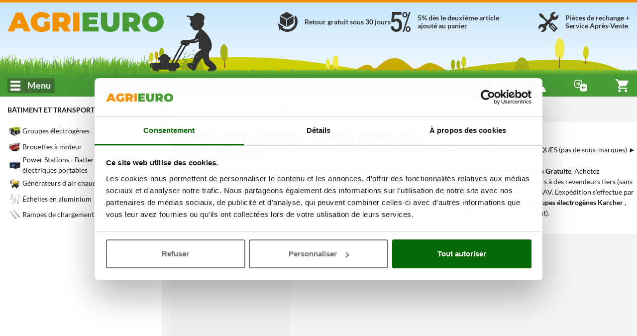

--- FILE ---
content_type: text/html; charset=UTF-8
request_url: https://www.agrieuro.fr/karcher/groupes-electrogenes-karcher-x-98_46.html
body_size: 57940
content:

<!DOCTYPE html>
<html dir="LTR" lang="fr">
    <head>
                    <meta charset="UTF-8">
            <meta http-equiv="X-UA-Compatible" content="IE=edge">
            <meta name="viewport" content="width=device-width, initial-scale=1, maximum-scale=1"/>
            <link rel="shortcut icon" href="/favicon.ico" type="image/x-icon" />
            <link rel="icon" href="/favicon-32x32.png" sizes="32x32" />
            <link rel="icon" href="/favicon-192x192.png" sizes="192x192" />
            <link rel="apple-touch-icon" sizes="57x57"   href="/apple-touch-icon-57x57.png">
            <link rel="apple-touch-icon" sizes="72x72"   href="/apple-touch-icon-72x72.png">
            <link rel="apple-touch-icon" sizes="114x114" href="/apple-touch-icon-114x114.png">
            <link rel="apple-touch-icon" sizes="120x120" href="/apple-touch-icon-120x120.png">
            <link rel="apple-touch-icon" sizes="144x144" href="/apple-touch-icon-144x144.png">
            <link rel="apple-touch-icon" sizes="152x152" href="/apple-touch-icon-152x152.png">
            <link rel="apple-touch-icon" sizes="180x180" href="/apple-touch-icon.png">
            <meta name="msapplication-TileImage" content="/favicon-270x270.png" />
            <link rel="canonical" href="https://www.agrieuro.fr/karcher/groupes-electrogenes-karcher-x-98_46.html" />
            
                <title>Groupes électrogènes Karcher Promo AgriEuro</title>
    <meta name="description" content="Groupes électrogènes Karcher en stock et au meilleur prix - Service après-vente et pièces détachées." />
                        
                <link rel="stylesheet" href="/static/assets/css/common.min.css?v=1768826474" />
    <link rel="preload" as="image" href="/static/assets/images/cutting_weed.png?v=1762811256">

                    <link rel="stylesheet" href="/static/plugins/plupload/js/jquery.plupload.queue/css/jquery.plupload.queue.css?v=1762811257" />
        <link rel="stylesheet" href="/static/plugins/plupload/js/jquery.plupload.queue/css/custom.jquery.plupload.queue.css?v=1762811257" />
    
                    <link rel="stylesheet" href="/static/assets/css/blog.min.css?v=1768826474" />

        <link rel="stylesheet" href="/static/assets/css/sticker_popup.min.css?v=1762811255" />
    <link rel="stylesheet" href="/static/assets/css/pager.min.css?v=1762811255" />


    <link rel="stylesheet" href="/static/assets/css/list.min.css?v=1762811255" /> 
    <link rel="stylesheet" href="/static/plugins/nouislider/css/nouislider.min.css?v=1762811256" /> 

            

























































































 



















































































































<script type="text/javascript">
    window.translations = {
        _t: function (str) {
            if (this.exists(str)) {
                return this.data[str];
            } else return str;
        },
        exists: function (str) {
            return ("undefined" != typeof this.data[str]);
        },
        data: {"search_placeholder":"Recherchez un produit...","search_category":"Recherche cat\u00e9gorie","whatsapp":"Whatsapp","facebook":"Facebook Messenger","agrichat":"Chat AgriEuro","go_to_contacts":"Voir la page Contacts","wrongpassword":"Identifiants non valides","my_account":"Mon compte","my_orders":"Mes commandes","account_level":"Niveau de compte","hello":"Bonjour","complete_your_profile":"Compl\u00e9tez votre profil","do_first_order":"Faites votre premi\u00e8re commande voir les promotions!","to_access_level":"Passer au niveau suivant:","needed_amount":"Encore %\u20ac de commandes","logout":"D\u00e9connexion","forgotten_psw":"Mot de passe oubli\u00e9?","fblogin":"Se connecter avec Facebook","gglogin":"Se connecter avec Google","register":"Cr\u00e9er un compte","delivery_cart_error_1":"L'AgriEuro Point s\u00e9lectionn\u00e9 n'est pas compatible avec les produits du panier","delivery_cart_error_2":"Il est n\u00e9cessaire d'indiquer un AgriEuro Point pour b\u00e9n\u00e9ficier du service s\u00e9lectionn\u00e9","delivery_cart_error_3":"Le service d'exp\u00e9dition s\u00e9lectionn\u00e9 n'est pas compatible avec les produits du panier","compare_no_products":"Ajoutez un produit pour comparer ses caract\u00e9ristiques","price_total":"Total: ","show_details":"Montrer les d\u00e9tails","hide_details":"Masquer les d\u00e9tails","money_saved":"Vous \u00e9conomisez:","price_total_discounted":"Total avec remise:\u00a0","empty_cart":"Aucun produit dans le Panier","agridiscount":"Meilleur Prix AgriEuro","delivery_service_discount":"Remise service AgriEuro Point","agri_answer":"La r\u00e9ponse d'AgriEuro","products":"Produits","manufacturers":"Marques","guides":"Tutoriels","categories":"Cat\u00e9gories","info":"Infos","copied":"Copi\u00e9","subcategories":"Sous-cat\u00e9gories","show_list_as":"Consulter en tant que:","default_menu_detail":"AgriEuro","view_family":"Familles de produits","view_letter":"Ordre Alphab\u00e9tique","form_label_name":"Pr\u00e9nom","form_label_lastname":"Nom","form_label_email":"Email","form_label_psw":"Mot de passe","form_label_psw_confirm":"Confirmer le mot de passe","form_label_login":"S'identifier","form_newsletter_text":"Oui, je souhaite recevoir les newsletters et rest\u00e9 inform\u00e9 de toutes les promotions \u00e0 venir, soldes, et les nouveaux produits. Nous ne serons pas envahissants et ne ferons pas de publicit\u00e9s spams : uniquement des infos utiles \u2026et quelques surprises!","error_email_not_found":"E-mail introuvable","error_request_error_generic":"Impossible de compl\u00e9ter la demande","recover_password":"R\u00e9cup\u00e9rez votre Mot de passe","recover_password_success":"Un message vous a \u00e9t\u00e9 envoy\u00e9 \u00e0 l'instant pour r\u00e9cup\u00e9rer votre Mot de passe.","recover_password_text":"Inscrivez l'adresse e-mail utilis\u00e9e lors de la cr\u00e9ation de votre compte client et cliquez sur \"envoyer mot de passe\". Nous vous enverrons un message comportant un lien valide pendant 24 heures. Si vous ne recevez pas l'email, contr\u00f4lez les fichiers spam ou courrier ind\u00e9sirable.","recover_password_submit":"R\u00e9cuperez","try_again":"R\u00e9essayez","form_label_newsletter":"Abonnez-vous \u00e0 la newsletter","register_terms":"En cr\u00e9ant votre compte client vous acceptez les <a href=\"#\" class=\"trigger-link\" data-action=\"open-static-page\" data-slug=\"condizioni\">Conditions d'achat<\/a> et les <a href=\"#\" class=\"trigger-link\" data-action=\"open-static-page\" data-slug=\"privacy\">Informations sur le traitement des donn\u00e9es personnelles<\/a> AgriEuro","product_shipping_available":"En stock","product_shipping_available_in":"Disponible \u00e0 partir du %d","product_shipping_from_order":"%s - %s jours supp. de d\u00e9lai","product_shipping_over":"En Rupture de Stock","product_free_shipping":"Livraison gratuite*","product_payment_methods":"Modes de r\u00e8glement","product_post_sell":"Livraison, Retour, Service SAV","product_shipment":"Livraison","product_special_services":"Services AgriEuro","product_agri_unique_services":"Services uniques AgriEuro","product_configurable_confirm":"Confirmez la configuration","compare":"Comparer","add_to_compare":"Ajouter au Comparatif","compare_open":"Ouvrir le comparatif","compare_close":"Fermer le comparatif","price":"Prix","product_level":"Niveau produit","loading":"En cours de chargement","level_limited_desc":"Produit appartenant \u00e0 la classe plus \u00e9conomique de sa cat\u00e9gorie, id\u00e9al pour un emploi limit\u00e9 et \u00e0 usage domestique.\nIl s\u2019agit par contre d\u2019une machine \u00e0 fonctions limit\u00e9es, destin\u00e9e aux usagers qui doivent en faire un usage occasionnel et qui ne n\u00e9cessitent pas d\u2019une prestation significative.\nPolitique AgriEuro sur les d\u00e9lais de traitement des Garanties :\nmax 21 jours (en plus des d\u00e9lais d\u2019exp\u00e9dition aller-retour).\nPour plus d\u2019informations voir la page \u201cGarantie\u201d.","level_hobbyist_desc":"Produits s\u00e9lectionn\u00e9s, destin\u00e9s aux usagers qui souhaitent obtenir un produit de bonne qualit\u00e9 mais n\u2019\u00e9prouvant pas le besoin de prestations extr\u00eamement \u00e9lev\u00e9es.\nCes machines sont utilis\u00e9es \u00e0 des fins priv\u00e9es, pour lesquelles ces produits apporteront satisfaction \u00e0 tous ceux qui s\u2019en serviront lors de t\u00e2ches m\u00e9nag\u00e8res courantes et avec une fr\u00e9quence peu \u00e9lev\u00e9e.\nPolitique AgriEuro sur les d\u00e9lais de traitement des Garanties :\nmax 18 jours (en plus des d\u00e9lais d\u2019exp\u00e9dition aller-retour).\nPour plus d\u2019informations voir la page \u201cGarantie\u201d.","level_semi_professional_desc":"Produits destin\u00e9s \u00e0 l'utilisateur particulier (et non pas aux soci\u00e9t\u00e9s professionnelles) \u00e0 la recherche d'un article de qualit\u00e9 \u00e9lev\u00e9e m\u00eame si ce n'est toutefois pas une machine consid\u00e9r\u00e9e comme professionnelle. Adapt\u00e9s \u00e0 un usage interm\u00e9diaire (non con\u00e7us pour une utilisation fr\u00e9quente ou hebdomadaire, ou encore intensif et prolong\u00e9), elles pourront fournir toutefois des prestations de niveau moyen\/\u00e9lev\u00e9 avec un degr\u00e9 d\u2019efficacit\u00e9 propre \u00e0 leur d\u00e9finition.\nTr\u00e8s appr\u00e9ci\u00e9s par les usagers extr\u00eamement attentifs durant la phase d'achat aux caract\u00e9ristiques du produit.\nPolitique AgriEuro sur les d\u00e9lais de traitement des Garanties : max 16 jours (en plus des d\u00e9lais d\u2019exp\u00e9dition aller-retour). Pour plus d\u2019informations voir la page \u201cGarantie\u201d.","level_professional_desc":"Produits adapt\u00e9s pour les entreprises, pour les professionnels du secteur ou plus simplement pour tous les usagers particuliers qui souhaitent acqu\u00e9rir un produit d\u2019une qualit\u00e9 s\u00fbre et aux prestations sup\u00e9rieures. \nCes machines sont adapt\u00e9es pour un usage fr\u00e9quent et intensif, gr\u00e2ce \u00e0 leurs donn\u00e9s m\u00e9caniques d\u2019un niveau sup\u00e9rieur. \nPrestations \u00e9lev\u00e9es, fiabilit\u00e9 et dur\u00e9e garantie.\nPolitique AgriEuro sur les d\u00e9lais de traitement des Garanties :\nmax 12 jours (en plus des d\u00e9lais d\u2019exp\u00e9dition aller-retour).\nPour plus d\u2019informations voir la page \u201cGarantie\u201d.","level_industrial_desc":"Produits pour lesquels la d\u00e9finition de professionnel restera peu illustratif de leurs capacit\u00e9s r\u00e9elles.\nAvec leur conception m\u00e9canique d\u2019excellence, elles sont id\u00e9ales pour une utilisation intensive m\u00eame quotidienne et sont dot\u00e9es de prestations plus \u00e9lev\u00e9es de leur cat\u00e9gorie.\nConseill\u00e9s pour les professionnels du secteur qui souhaitent obtenir le maximum en termes de performance, fiabilit\u00e9 et dur\u00e9e dans le temps.\nPolitique AgriEuro sur les d\u00e9lais de traitement des Garanties :\nmax 10 jours (en plus des d\u00e9lais d\u2019exp\u00e9dition aller-retour).\nPour plus d\u2019informations voir la page \u201cGarantie\u201d.","feedback":"Avis & \u00c9valuations","compare_max_products":"Vous avez atteint le nombre maximum de produits!","compare_product_inlist":"L'article est d\u00e9j\u00e0 s\u00e9lectionn\u00e9!","go_to_product":"Voir le produit","availability_available":"En stock","availability_incoming":"Bient\u00f4t disponible","availability_78giorni":"%s - %s jours supp. de d\u00e9lai","availability_unavailable":"En Rupture de Stock","show_all_details":"Voir tous les D\u00e9tails","similar_products_title":"Comparez avec des articles similaires","show_full_subcategories":"> Consulter la Sous-cat\u00e9gorie","show_full_categories":"> Voir toute la Cat\u00e9gorie","add_to_cart":"Ajouter au Panier","details":"D\u00e9tails","bundle_discount":"Cliquez sur l\u2019accessoire pour calculer la remise","bundle_saving":"Vous \u00e9conomisez:","vat_included":"Tva comprise","weee_contribution":"__Dont \u00e9co-participation: <b>%s<\/b>","vat_included_shrink":"TTC","go_to_cart":"Panier","go_to_checkout":"Voir commande","remove":"Supprimer","coupon_code":"Code R\u00e9duction:","coupon_discount":"Remise coupon:","product_no_guide":"Aucun tutoriel int\u00e9gr\u00e9","product_no_video":"Aucune vid\u00e9o pour l'instant","filter_faq_more":"Autre","filter_faq_reduce":"R\u00e9duire","faq_too_many_questions_title":"Vous avez pos\u00e9 trop de questions!","faq_too_many_questions_message":"Vous avez d\u00e9pass\u00e9 le nombre questions journali\u00e8res, r\u00e9essayez demain!","faq_question_popup_title":"Questionnez les autres utilisateurs!","faq_add_question":"Ajouter une question","available_configurations":"Version disponible","configurable_edit_title":"Modifier la configuration du produit","change_configuration_label":"S\u00e9lectionnez une option pour afficher le d\u00e9tail du produit","configured_product":"Produit configur\u00e9","variations":"Variations","available_alternative":"Produits similaires disponibles","question_message_alert_title":"Champs manquants","question_message_alert_message":"Entrez toutes les informations","question_alert_title_ok":"Question enregistr\u00e9e avec succ\u00e8s","question_message_inserted":"Votre question a \u00e9t\u00e9 enregistr\u00e9e correctement, elle a \u00e9t\u00e9 soumise aux mod\u00e9rateurs du site","question_message_error_title":"Erreur","question_message_error":"Un probl\u00e8me s'est v\u00e9rifi\u00e9 lors de l'enregistrement, veuillez r\u00e9essayer ult\u00e9rieurement","technical_data":"Donn\u00e9es techniques","product_bundle_title":"Accessoires","reserved_access_product_pdf":"Connectez-vous \u00e0 votre compte pour t\u00e9l\u00e9charger la fiche produit.\nInscrivez-vous si vous n\u2019avez pas de compte.","download_product_pdf":"T\u00e9l\u00e9charger la fiche PDF","restricted_access":"ACC\u00c8S R\u00c9SERV\u00c9","technical_data_sheet":"Fiche Technique","view_product_on_site":"VOIR LE PRODUIT SUR LE SITE","product_description":"Description du Produit","updated_data":"Donn\u00e9es mises \u00e0 jour le","disclaimer_specs_print":"Les sp\u00e9cifications techniques et les caract\u00e9ristiques indiqu\u00e9es sont valables au moment de l'impression. Des modifications ult\u00e9rieures peuvent \u00eatre apport\u00e9es sans pr\u00e9avis.","attribute_options_count":"%d sur %d s\u00e9lectionnables","confirm_mail_status_approved":"Votre question \u00e0 d\u00e9j\u00e0 \u00e9t\u00e9 approuv\u00e9e.","confirm_mail_status_pending":"Votre demande est d\u00e9j\u00e0 en cours de traitement par les op\u00e9rateurs qui effectuent des contr\u00f4les de mod\u00e9ration.","confirm_mail_status_refused":"Votre demande a \u00e9t\u00e9 rejet\u00e9e apr\u00e8s les contr\u00f4les de mod\u00e9ration.","confirm_mail_status_unconfirmed":"Votre Question est en cours de validation de la part de nos op\u00e9rateurs.","confirm_mail_success_title":"Merci pour avoir v\u00e9rifi\u00e9 votre E-Mail","confirm_mail_error_title":"Erreur durant la v\u00e9rification de l'E-Mail","confirm_mail_error_recover":"Nous sommes d\u00e9sol\u00e9s, il n'est pas possible de r\u00e9cup\u00e9rer la demande \u00e0 partir du lien associ\u00e9. Veuillez r\u00e9p\u00e9ter l'op\u00e9ration.","confirm_mail_error_status":"Une erreur s'est produite lors de l'enregistrement de la demande, nous vous prions de r\u00e9p\u00e9ter l'op\u00e9ration.","confirm_mail_error_post":"Une erreur s'est produite pendant l'op\u00e9ration de confirmation de l'E-Mail, Veuillez cliquer \u00e0 nouveau sur le lien de confirmation.","confirm_mail_page_title":"Confirmer l'adresse E-Mail","question_message_inserted_confirm_mail":"L'utilisateur n'\u00e9tant pas enregistr\u00e9, un e-mail de confirmation a \u00e9t\u00e9 envoy\u00e9 \u00e0 l'adresse indiqu\u00e9e. Veuillez valider l'e-mail pour confirmer votre candidature.","confirm_mail_data_summary":"R\u00e9sum\u00e9 de la demande","confirm_mail_product_summary":"Relative au produit","confirm_mail_similar_product":"Voici d'autres produits similaires qui pourraient vous int\u00e9resser","question_message_inserted_accepted":"La question a \u00e9t\u00e9 v\u00e9rifi\u00e9e. Vous pourrez la visualiser d\u00e8s qu'un utilisateur enverra une r\u00e9ponse.","answer_message_inserted":null,"answer_message_required":"Apportez votre aide en r\u00e9pondant \u00e0 la question","answer_question_login_required":"Acc\u00e9dez \u00e0 votre compte pour r\u00e9pondre \u00e0 la question","answer_question_error_recover":"Erreur durant le chargement de la question indiqu\u00e9e","answer_message_thanks":"Merci d'avoir r\u00e9pondu \u00e0 la question !","answer_message_pending":"Votre r\u00e9ponse a bien \u00e9t\u00e9 enregistr\u00e9e et soumise aux mod\u00e9rateurs du site","answer_message_approved":"Votre r\u00e9ponse \u00e0 \u00e9t\u00e9 approuv\u00e9e.","back_to_products":"Retour au catalogue produits","proceed_purchase":"Passer commande","no_price_quotations":"Vous n'avez pas de devis","generate":"Cr\u00e9er","manCatOtherProducts":"Vous \u00eates entrain de consulter uniquement les produits de marque %s, %d autres articles sont disponibles dans la cat\u00e9gorie %s","productsNotFoundAlternatives":"Aucun produit disponible dans la liste, voici d'autres mod\u00e8les qui pourraient vous int\u00e9resser","showAll":"Voir l'ensemble","shipping_cost":"Frais de livraison","shipping_notavailable":"Le pays s\u00e9lectionn\u00e9 ne fait pas partie des pays conventionn\u00e9s.<p\/>Apr\u00e8s avoir pass\u00e9 la commande, vous serez contact\u00e9s par AgriEuro afin de d\u00e9cider la modalit\u00e9 de livraison des produits.","select_coupon":"Voir mes coupons d'achat","coupons_text":"","code":"Code","value":"Valore:","coupon_not_found":"Code Coupon introuvable","associate":"Associer","discount":"Remise","confirm":"Confirmation","quotation_exists":"Vous avez un devis actif","recreate":"Mettre \u00e0 jour","load":"Charger","show":"Visualisez","delete":"Supprimer\u00a0","cancel":"Annuler","quote_created":"Le devis a \u00e9t\u00e9 cr\u00e9\u00e9 et envoy\u00e9 \u00e0 l&#039;adresse mail %s, vous pouvez le consulter tout de suite ou continuer votre visite sur le site.","quote_request":"Demander un devis","warning_quote_recreate_title":"Refaire son devis","warning_quote_recreate":"ATTENTION: vous \u00e9liminerez le devis pr\u00e9c\u00e9dent","warning_quote_load_title":"Charger le devis","warning_quote_load":"Attention! En chargeant le devis le contenu du panier sera modifi\u00e9. Souhaitez-vous continuer?","warning_quote_delete_title":"\u00c9liminer le devis sauvegard\u00e9","warning_quote_delete":"<strong>ATTENTION:<\/strong> Souhaitez-vous \u00e9liminer d\u00e9finitivement le devis?","not_now":"Plus tard","product_turned_off":"Ce produit ne fait plus partie de notre catalogue. Merci de l'effacer pour continuer.","quantity_not_available":"Quantit\u00e9 indisponible, la livraison pourrait \u00eatre retard\u00e9e de %d jours max.","quantity_not_available_show_avail":"Disponibilit\u00e9: seulement %d.","non_purchasable_brand":"Indisponible \u00e0 l'achat avec un compte de type Professionnel en raison des limitations impos\u00e9es par l'accord du fabricant.","product_exist_as_outlet":"Ce produit est en promotion dans l'outlet AgriEuro","product_exist_as_new":"Ce produit est \u00e9galement disponible neuf","purchase_accessories_spare_parts":"<span><strong>Attention, pour pouvoir acheter des accessoires, vous devez disposer d'un compte Premium ou sup\u00e9rieur.<\/strong><br><p>Pour savoir comment devenir membre Premium, <span class=\"trigger-link onLinkHover\" data-action=\"open-static-page\" data-slug=\"programma-premium\"><strong>cliquez ici<\/strong><\/span>.<\/p><\/span>","coupon_price_cut":"Prix apr\u00e8s l'insertion:","coupon_info_cart_add":"*ins\u00e9rez-le dans votre panier.","entry_discount_coupon_error":"Le code coupon ins\u00e9r\u00e9 n'est pas valide","entry_discount_coupon_customer_error":"Il est impossible d'utiliser ce coupon de remise","entry_discount_coupon_unknown_customer_error":"Ce coupon ne sera utilisable qu'une fois connect\u00e9","entry_discount_coupon_zones_error":"Bon de remise invalide pour le pays s\u00e9lectionn\u00e9","entry_discount_coupon_use_error":"Vous avez d\u00e9j\u00e0 utilis\u00e9 ce code r\u00e9duction","entry_discount_coupon_available_error":"Le code coupon ins\u00e9r\u00e9 n'est plus valide","coupon_minorder":"Ce code r\u00e9duction pourra \u00eatre utilis\u00e9 uniquement sur une commande d'un montant minimum de %s.","coupon_minquantity":"Ce code r\u00e9duction pourra \u00eatre utilis\u00e9 uniquement si vous achetez %s produits.","coupon_novalidproducts":"Aucun produit dans le panier n'est utilisable avec votre coupon.","coupon_somevalidproducts":"Il n'est pas possible d'appliquer le coupon \u00e0 certains produits pr\u00e9sents dans le panier.","coupon_limit_description":"Le coupon est valide seulement pour certains produits","yes":"Oui","nope":"Non","attention":"Attention","whatsapp_default_message":"J'ai besoin d'aide","alert_notify_title":"Alerte E-mail","alert_notify_mail_request":"Ins\u00e9rez votre adresse e-mail pour \u00eatre alert\u00e9 d\u00e8s que le produit sera disponible.","alert_notify_mail_invalid":"Veuillez indiquer une adresse email valide.","alert_notify_success":"Vous serez contact\u00e9 d\u00e8s que le produit sera disponible","go_top_to_products":"Aller en haut de page pour consulter les produits","_from":"De","_to":"\u00e0","our_brands":"Nos marques","create_quote_ask":"Souhaitez-vous cr\u00e9er un devis?","send_label":"Envoyer","info_additionalInfoText":"","moreInfo_cart":"Des frais suppl\u00e9mentaires de Livraison seront appliqu\u00e9s pour la Corse *Aucune documentation n'est envoy\u00e9e pour toute livraison en d\u00e9p\u00f4t logistique ou aupr\u00e8s de transitaires en France (ex. Bon de Livraison\u2026) Veuillez contacter le service clients AgriEuro pour plus d'infos.","ribbon_offer":"Promotion","ribbon_recent":"Nouveau","ribbon_most_sold":"+%s vendus","ribbon_outlet":"occasion","based_on":"Bas\u00e9 sur <strong>%d<\/strong> feedback(s)","ragione_sociale":"Raison sociale","indirizzo_sede":"Adresse du si\u00e8ge social","reg_imprese":"Registre des entreprises de P\u00e9rouse","p_iva":"VAT. N.","numero_rea":"Num\u00e9ro REA","pec":"Adresse PEC","our_catalog":"Notre catalogue","other_functions":"Autres fonctions","rightbar_login":"Tapez votre adresse mail et mot de passe pour acc\u00e9der \u00e0 votre compte.","hello_user":"Bonjour %s","contacts_title":"Liste de contacts","call":"Appeler","show_more_gifts":"Voir les accessoires offerts","accessories_for":"Accessoires pour %s","quote_request_body":"Entrez votre adresse mail pour \u00eatre contact\u00e9 par l\u2019un de nos op\u00e9rateurs.","quote_request_success":"Demande envoy\u00e9e avec succ\u00e8s. Vous serez contact\u00e9 dans les plus brefs d\u00e9lais par un op\u00e9rateur.","gift_label":"Accessoires offerts","agrieuro_gift_label":"Offert par AgriEuro","gift_label_shrink":"Offert","cart_out_of_stock":"Le panier contient des produits indisponbile \u00e0 l'achat, veuillez les supprimer pour poursuivre l'achat","form_email_used":"Adresse email d\u00e9j\u00e0 enregistr\u00e9e, merci de corriger ou effectuer l\u2019acc\u00e8s pour pouvoir poursuivre.","form_password_recovery":"Mot de passe oubli\u00e9","image_360":"Vue 360\u00b0","money_box_discount":"Portefeuille","money_box_order_total_too_low":"Pour pouvoir utiliser votre portefeuille il est n\u00e9cessaire d'ajouter au moins %s\u20ac de total produits au panier","money_box_found_coupon":"Attention ! Le montant du coupon n'est pas cumulable avec celui du portefeuille. Vous pouvez en utiliser un \u00e0 la fois, l'autre peut \u00eatre utilis\u00e9 lors d'achats ult\u00e9rieurs.","money_box_applied":"Voici ce que vous \u00e9conomisez pour votre portefeuille","lang_it":"Italien","lang_es":"Espagnol","lang_de":"Allemand","lang_en":"Anglais","lang_fr":"Fran\u00e7ais","generic_info":"Directive","generic_alert":"Attention","generic_show_more":"En voir plus","generic_show_less":"R\u00e9duire","generic_hide":"R\u00e9duire","generic_policy_read":"Lire la directive","generic_policy_read_complete":"Lire la directive dans son int\u00e9gralit\u00e9","generic_here":"ici","generic_cookie_manage":"G\u00e9rer le consentement aux cookies","generic_full_regulation":"R\u00e8glement complet","button_forward":"Suivant","button_previous":"Pr\u00e9c\u00e9dent","button_notify":"Alertez-moi","button_more_info":"Plus d'informations","button_close":"Fermer","button_see":"Voir","config_versions":"Voir les versions (%d)","config_versions_shrink":"Versions (%s)","campaign_discount_label":"Prix plus bas: ","agrieuro_discount_label":"Prix conseill\u00e9: ","customer_discount_label":"Prix de vente public: ","outlet_discount_label":"Prix conseill\u00e9: ","product_list_found":"Produits trouv\u00e9s: <strong>%d<\/strong>","product_list_found_conf":"(avec %d versions)","list_view":"Vue:","list_order_by":"Trier par:","list_no_products":"Cat\u00e9gorie en cours de r\u00e9alisation ! Vous trouverez le produit que vous recherchez prochainement !","filters_and_more":"%s et plus","filters_and_above":"\u00c0 partir de %s","filters_all":"Tous","filters_no_result":"Aucun produit trouv\u00e9 avec les crit\u00e8res s\u00e9lectionn\u00e9s, modifiez votre choix !","list_sort_sell_desc":"    Les plus vendus","list_sort_price_desc":"   Prix +","list_sort_price_asc":"    Prix -","list_sort_score_desc":"   Popularit\u00e9","list_sort_feed_avg_desc":"Avis consommateurs","list_sort_campaign_asc":" Conseill\u00e9s","list_sort_discount_desc":"En Promo","list_sort_new_desc":"     Nouveaut\u00e9s","closing_assistance_message":"Attention:<\/b> Vous \u00eates en train de clot\u00fbrer l'assistance! Fermez le ticket seulement si le probl\u00e8me est r\u00e9solu.<\/p>","closing_confirm":"Confirmez la fermeture","ticket_title":"Demander l'assistance","ticket_no_departments":"Aucune motivation disponible!","ticket_no_order_products":"    Pour la commande <b>%s<\/b> et la motivation <b>%s<\/b> il n'est pas possible d'ouvrir une nouvelle demande d'assistance. <\/br>\n        Contactez <b>notre service clients<\/b> !\n","ticket_reason_title":"Choisissez votre motivation","ticket_admin_notice":"ATTENTION: Vous ouvrez le ticket comme op\u00e9rateur!","ticket_order_products_title":"Choix du produit","ticket_order_products_sub_title":"Choisissez le produit pour lequel vous avez besoin d'assistance","ticket_policy_title":"Accepter les conditions","ticket_policy_sub_title":"Attention","ticket_policy_info":"","ticket_policy_confirm_error":"Lisez l'int\u00e9gralit\u00e9 des informations pour accepter les conditions","ticket_policy_confirm":"Je d\u00e9clare avoir pris connaissance des conditions et je les accepte","ticket_conflict_title":"V\u00e9rifier le ticket","ticket_conflict_different":"Pour ce produit\/cette commande un Ticket a d\u00e9j\u00e0 \u00e9t\u00e9 ouvert avec la motivation '%s'. <br\/> <br\/> Voulez-vous ajouter un nouveau message au ticket existant ou ouvrir un nouveau ticket?","ticket_conflict_same":"Pour ce produit\/cette commande un ticket a d\u00e9j\u00e0 \u00e9t\u00e9 ouvert avec la m\u00eame motivation<br\/> <br\/> Continuer pour ajouter un nouveau message.","ticket_conflict_partner":"Pour ce produit\/cette commande un ticket a d\u00e9j\u00e0 \u00e9t\u00e9 ouvert avec la motivation '%s' associ\u00e9 au suivi d\u2019un centre d\u2019assistance.  <br\/> <br\/> Il n\u2019est pas possible de changer de motivation. Continuer pour ajouter un nouveau message.","ticket_conflict_forced":"Pour ce produit\/cette commande un ticket a d\u00e9j\u00e0 \u00e9t\u00e9 ouvert avec la motivation '%s'. <br\/> <br\/> La motivation choisie ne permet pas sa modification. Continuer si vous souhaitez ajouter un nouveau message.","ticket_conflict_forced_reopening":"Sur ce ticket seule la consultation est disponible. Continuer pour lire les messages.","ticket_conflict_new_ticket":"Fermer le ticket et en ouvrir un nouveau","ticket_conflict_new_message":"Ajouter un nouveau message","ticket_open_attach_required":"Pour cette motivation, les pi\u00e8ces jointes sont obligatoires","ticket_open_attach_product":"Pour le","ticket_view_package_missing":"L'emballage de votre exp\u00e9dition est en attente d'\u00eatre valid\u00e9","ticket_view_package_confirmed":"L'emballage de votre exp\u00e9dition a \u00e9t\u00e9 valid\u00e9!","ticket_open_view_title":"Voir le ticket","ticket_open_title_instruction":"Lire toutes les instructions pour envoyer le message","ticket_open_view_default_message":"Ecrivez un commentaire pour valider votre demande","ticket_open_sub_title":"Ouvrir un nouveau Ticket","ticket_view_sub_title":"Ticket N. %s","ticket_load_more_messages":"Charger d'autres messages","ticket_back_to_input":"\u00c9crire un nouveau message","ticket_send_message":"Envoyer un message","ticket_send_first_message":"Ouvrir un ticket","ticket_browse":"Ajouter des photos ou vid\u00e9os","ticket_opening_message_admin":"Ouverture de l'assistance par Agrieuro avec motivation : <b>%s<\/b>","ticket_opening_message_user":"Ouverture d\u2019assistance par un client avec motivation: <b>%s<\/b>","ticket_closing_message_admin":"Fermeture de l'assistance par Agrieuro","ticket_closing_message_user":"Fermeture de l'assistance par un client","ticket_status_closed":"Cl\u00f4tur\u00e9e","ticket_summary_title":"R\u00c9CAPITULATIF DE LA DEMANDE","ticket_summary_order_id":"Num\u00e9ro de commande:","ticket_summary_product":"Produit:","ticket_summary_reason":"Motivation:","ticket_summary_user":"Client:","ticket_summary_admin":"Op\u00e9rateur:","ticket_summary_ticket_status":"\u00c9tat:","ticket_re_open":"R\u00e9ouvrir l'assistance","ticket_close":"Fermeture de l'assistance","ticket_package_confirm":"Confirmation de l\u2019emballage","ticket_return_package_title":"Valider l'emballage","ticket_return_package_info":"<strong>MODALIT\u00c9S DE PR\u00c9PARATION DE L'EMBALLAGE DU\/DES PRODUIT\/S POUR LE RETOUR :<\/strong>\n<br>\n<ul><li><strong>D\u00c9MONTAGE DE LA MACHINE<\/strong> | Si le produit a d\u00e9j\u00e0 \u00e9t\u00e9 mont\u00e9, il doit \u00eatre d\u00e9mont\u00e9 et ses pi\u00e8ces doivent \u00eatre remises dans la bo\u00eete \u00e0 leur emplacement initial. Nous vous prions de bien vouloir faire attention \u00e0 la disposition des pi\u00e8ces de mani\u00e8re \u00e0 assurer une bonne protection contre les chocs et contre la casse lors du transport pour \u00e9viter toute d\u00e9valuation de la machine.\n<br><br><\/li>\n<li><strong>VIDANGE CARBURANT et LUBRIFIANT<\/strong> | Dans le cas des machines \u00e0 moteur thermique, si vous avez d\u00e9j\u00e0 mis le carburant et l'huile hydraulique, il faut les enlever afin de rendre la machine adapt\u00e9e au transport en respectant les normes en vigueur.\n<br><br><\/li>\n<li><strong>RETOUR KIT ACCESSOIRES et \u00c9QUIPEMENTS<\/strong> | Lorsque la machine est fournie avec un kit d'accessoires (lubrifiants inclus s'ils n'ont pas \u00e9t\u00e9 utilis\u00e9s), nous vous prions de bien vouloir les exp\u00e9dier dans un colis \u00e0 part, exactement comme vous les avez re\u00e7us.\n<br><br><\/li>\n<li><strong>BO\u00ceTE ORIGINALE et EMBALLAGE<\/strong> | Le produit doit \u00eatre retourn\u00e9 en utilisant l'emballage original qui contenait la machine, en assurant son int\u00e9grit\u00e9.<br>Nous vous prions de r\u00e9utiliser les protections suppl\u00e9mentaires initialement fournies par AgriEuro  (par exemple : palette \u00e0 fixer avec des sangles ou des cordes, double emballage de protection, supports en carton, etc).\n<br>Toutes les machines de poids inf\u00e9rieur \u00e0 80 Kg doivent \u00eatre remises \u00e0 l'int\u00e9rieur de la deuxi\u00e8me bo\u00eete de protection o\u00f9 figurent les inscriptions \"AgriEuro\" pour plus de protection, comme dans l'exp\u00e9dition d'aller.<br>Pour fermer le colis, utilisez un ruban adh\u00e9sif adapt\u00e9 et, avant de proc\u00e9der \u00e0 l'exp\u00e9dition, n'oubliez pas de cacher \u00e0 l'aide d'un marqueur (ou de couvrir) les diverses \u00e9tiquettes de l'exp\u00e9dition originale. Nous nous occupons de vous fournir les \u00e9tiquettes de retour.<br><\/li>\n<\/ul>","ticket_return_package_fail":"Il n\u2019est momentan\u00e9ment pas possible d'\u00e9valuer l\u2019emballage pour ce dossier. <\/br><\/br> <b>Retourner sur le ticket.<\/b>","ticket_view_messages":"Voir les messages","ticket_return_confirm":"EFFECTUER LE RETOUR","ticket_package_confirmed_title":"Finalisation de la demande","ticket_package_confirmed_message":"Nous sommes en train de compl\u00e9ter votre demande de retour <br\/> Vous allez \u00eatre redirig\u00e9 vers le dossier de r\u00e9f\u00e9rence \u2026","ticket_error_message_default":"Erreur inopin\u00e9e sur votre ticket","ticket_error_message_method_not_allowed":"M\u00e9thode HTTP non admis","ticket_error_message_command_not_allowed":"Commande rest non admis","ticket_error_message_customer_not_found":"Le ticket n'a aucun client associ\u00e9","ticket_error_message_not_load":"Les donn\u00e9es du client n'ont pas \u00e9t\u00e9 charg\u00e9es correctement","ticket_error_message_login_not_found":"Identification n\u00e9cessaire. Retour vers la page de connexion","ticket_error_message_order_not_found":"Aucune commande trouv\u00e9e","ticket_error_message_order_id_not_found":"Id commande manquant","ticket_error_message_order_id_not_valid":"Id commande sans num\u00e9ros","ticket_error_message_reason_id_not_found":"Id motivation manquante","ticket_error_message_reason_id_not_valid":"Id motivation sans num\u00e9ros","ticket_error_message_product_id_not_valid":"Id produit sans num\u00e9ros","ticket_error_message_ticket_link_id_not_valid":"Lien du ticket non valide","ticket_error_message_ticket_link_not_found":"Lien du ticket introuvable","ticket_error_message_ticket_save":"Erreur durant la sauvegarde du ticket","ticket_error_message_ticket_opening":"Erreur durant l'ouverture du ticket","ticket_error_message_ticket_closing":"Erreur durant la fermeture du ticket","ticket_error_message_confirm_ready_return":"Erreur durant la validation de l'emballage","ticket_validation_message_reason_not_valid":"Motivation non valide","ticket_validation_message_reason_not_found":"Motivation introuvable","ticket_validation_message_product_not_valid":"Produit non valide","ticket_validation_message_product_not_found":"Produit introuvable","ticket_validation_message_riserva_is_missing":"La r\u00e9serve de la motivation choisie r\u00e9sulte manquante","ticket_validation_message_attachment_is_missing":"Pi\u00e8ce jointe obligatoire manquante","ticket_validation_message_attachment_is_not_allowed":"Pour la motivation choisie les pi\u00e8ces jointes ne sont pas autoris\u00e9es","ticket_validation_message_comment_is_short":"Le message envoy\u00e9 est trop court","find_partner_title":"Trouver un centre SAV AgriEuro","select_partner_nation":"S\u00e9lectionner le pays de provenance pour visualiser les centres de service","no_partners_for_domain":"Il n'existe aucun centre de service pour le domaine choisi. S\u00e9lectionner un pays dans la liste","find_partner_search_label":"Ins\u00e9rer l'adresse pour trouver le centre SAV le plus proche","find_partner_search_placeholder":"Taper l'adresse ou le Code Postal \u00e0 rechercher","find_partner_active_markers":"Liste de centres partenaires trouv\u00e9s : <b>%s<\/b>","find_partner_man":"Consulter aussi les centres d'assistance autoris\u00e9s par le producteur","find_partner_man_no_agri_partner":"Consulter les centres d'assistance autoris\u00e9s par le producteur","find_partner_open_ticket":"    \n            \n                <span class=\"find-partner-title\">Pour toute r\u00e9paration, prise en charge par la garantie, ou payante, vous pourrez choisir parmi ces 2 solutions :<\/span><br\/>\n                1) Cliquez pour acc\u00e9der \u00e0 compte client et ouvrir un ticket d\u2019assistance en expliquant la teneur de votre demande (il faudra successivement pr\u00e9voir un retrait de l\u2019objet d\u00fbment emball\u00e9, par le transporteur, \u00e0 votre domicile).<br\/>\n                2) Emmenez l\u2019appareil dans l\u2019un des centres SAV partenaire d\u2019AGRIEURO (trouvez d\u2019abord le plus proche de chez vous), muni de la facture d\u2019achat AGRIEURO qui corresponds au produit que vous souhaitez faire contr\u00f4ler ou r\u00e9parer (vous trouverez une copie de la facture sur votre compte). Cette proc\u00e9dure permettra de raccourcir les d\u00e9lais d\u2019assistance et vous \u00e9viter de remballer le produit en vue du ramassage.\n            \n        ","center_map":" Centrer la carte","find_partner_agri_point_info":"Vous g\u00e9rez un atelier de r\u00e9paration et vous souhaitez obtenir plus d\u2019infos sur les partenariats propos\u00e9s par AgriEuro ?","click_here":"Cliquez ici","contact_partner_info":"\n            \n                <p style=\"font-size:14px;\">Nous avons s\u00e9lectionn\u00e9 les meilleurs Centres de R\u00e9paration du territoire, qui r\u00e9pondent \u00e0 nos standards de service \u00e9lev\u00e9s, en particulier 1) professionnalisme de l'intervention et 2) d\u00e9lais d'ex\u00e9cution, nous avons donc \u00e9tabli avec eux un accord \u00e9conomique de collaboration.\n                <br>Les Centres d'Assistance AgriEuro ex\u00e9cutent les r\u00e9parations et les garanties directement pour le compte d'AgriEuro et non pour le fabricant du produit (le centre d'assistance habituel du producteur ne pouvant assurer les r\u00e9parations dans des d\u00e9lais raisonnables et certains pour la garantie, ce dernier n'\u00e9tant pas le vendeur du produit). Cela vous garantit une qualit\u00e9 de service et de s\u00e9curit\u00e9 tr\u00e8s \u00e9lev\u00e9es.<br>\n                Comme nous vendons des machines r\u00e9sistantes (jusqu'\u00e0 10 ou 20 ans de durabilit\u00e9) vous pourrez vous adresser \u00e0 eux pour toute la dur\u00e9e de vie du produit, aussi bien pour les r\u00e9parations que pour les pi\u00e8ces de rechange.<\/p>\n                <p style=\"font-size:16px;\"><strong>Contactez un Centre d'Assistance AgriEuro depuis cette page uniquement si vous remplissez ces 2 conditions:<\/strong><\/p>\n                <ul style=\"font-size:16px;\">\n                    <li>Vous avez un produit \u00e0 r\u00e9parer;<\/li>\n                    <li>Le produit a \u00e9t\u00e9 achet\u00e9 chez AgriEuro; <br><span style=\"font-size:14px;\">(dans ce seul cas la r\u00e9paration est accept\u00e9e et r\u00e9alis\u00e9e);<\/span><\/li>\n                <\/ul>\n                <p style=\"font-size:14px;\"><strong>Merci de ne pas contacter un Centre d'Assistance AgriEuro pour de simples demandes d'information ou tout autre motif en dehors d'une r\u00e9paration, par exemple:<\/strong><\/p>\n                <ul style=\"font-size:14px;\">\n                    <li>Demandes de conseils sur les produits;<\/li>\n                    <li>\u00c9claircissements sur l'utilisation et la maintenance du produit achet\u00e9;<\/li>\n                    <li>Demandes de manuels d'utilisation;<\/li>\n                <\/ul>\n                <p style=\"font-size:14px;\">Pour ces types de questions, nous vous demandons de bien vouloir contacter AgriEuro (en cliquant en bas \u00e0 droite sur l'ic\u00f4ne Aide &amp; Contacts)<\/p>\n            \n        ","order_product_purchases":"Produits achet\u00e9s","order_totals":"Totaux","order_payment_invoice":"Facture et paiement","order_payment_method":"Mode de paiement","order_download_fatt":"T\u00e9l\u00e9charger la facture","order_download_ddt":"T\u00e9l\u00e9charger le document de transport","order_show_fatt":"Voir la Facture","order_show_ddt":"Voir le document de Transport","order_naming_fatt":"Document de facturation","order_naming_ddt":"Document de transport","order_delivery_address":"Adresse de livraison","order_ap_service":"Service","order_ap_closed":"Ferm\u00e9","order_ap_open":"Ouverte","order_billing_address":"Adresse de facturation","order_status_order":null,"order_shipment_code":"Code exp\u00e9dition","order_status":"\u00c9tat","order_code_tracking":"Code Tracking","order_show_tracking":"Montrer le suivi d'Exp\u00e9dition","order_hide_tracking":"Masquer le Suivi d'Exp\u00e9dition","order_tracking_error":"Aucun suivi d\u2019exp\u00e9dition disponible","order_history":"Chronologie","order_services":"\u00c9quipements et services apr\u00e8s-vente","order_service_center":"Centres assistance du producteur","order_read_more":"En voir plus >","order_read_less":"< R\u00e9duire","order_courier_label":"Transporteur","order_courier_invalid":"Transporteur invalide ! ","order_event_not_found":"Aucun \u00e9v\u00e8nement trouv\u00e9.","order_event_code":"Code","order_event_date":"Date","order_event_time":"Heure","order_event_status":"\u00c9tat","order_event_shipping_delivered":"LIVRAISON ATTRIBU\u00c9E","order_feedback_title":"\u00c9valuez votre exp\u00e9rience avec AgriEuro !","order_feedback_title_header":"Indiquez ce qui vous a plu et ce qui vous a d\u00e9plu.<br \/>Vous pouvez par exemple indiquer si vous trouvez utiles les diff\u00e9rents services que nous offrons pour chacun des produits (voir ci-dessus) pour indiquer les points que nous devrons am\u00e9liorer !<br \/>Vous pouvez ajouter une \u00e9valuation sur la qualit\u00e9 de l\u2019emballage et sur l\u2019exp\u00e9dition.","order_feedback_reminder":"*Ce commentaire est visible sur AgriEuro, nous vous sugg\u00e9rons de ne pas mettre de notes sur le produit, que vous pouvez plut\u00f4t laisser dans la section \"Avis sur le produit\".<br \/>**Le contenu sera publi\u00e9 en respectant votre vie priv\u00e9e, nous publierons votre pr\u00e9nom + premi\u00e8re initiale de votre nom de famille + ville et province. Exemple Luc B - Paris (IDF)","order_feedback_product_description":null,"order_feedback_save_send":"Enregistrer et envoyer","order_feedback_thanks":"Merci pour votre avis !","order_feedback_copy_text":"Copier le texte de l'Avis","order_feedback_copy_description":"Merci pour votre pr\u00e9cieuse contribution, nous vous demandons maintenant de nous aider \u00e0 augmenter le nombre d'avis \u00e9galement sur d'autres plateformes.<br \/>Dans le cadran ci-dessus voici le texte de l'avis \u00e0 peine publi\u00e9 sur AgriEuro : <br \/>Appuyez sur le bouton \"COPIER FEEDBACK\" et ensuite cliquez sur les 3 plateformes indiqu\u00e9es en dessous, o\u00f9 vous pourrez le coller et l'envoyer en 2 clics seulement. ","order_feedback_error_inputs":"Remplir les champs indiqu\u00e9s en rouge","order_product_cart_added":"Article introduit dans le Panier","order_product_show_related":"Commander les accessoires","order_product_hide_related":"Masquer les Accessoires","order_product_no_related":"Le produit n'est pas accompagn\u00e9 d'accessoires","order_feedback_saved":"Le commentaire a \u00e9t\u00e9 sauvegard\u00e9","order_parent_text":"ID Commande principale","order_ap_delivery_tracking":"Service AgriEuro Point","back_acc_main":"Retourner \u00e0 mon compte perso","confirm_elimination":"\u00cates-vous s\u00fbr de vouloir confirmer l'\u00e9limination ? ","newsletter_subscribe":"Je veux m'inscrire \u00e0 la newsletter de AgriEuro.","newsletter_already_sub":"Vous \u00eates inscrit \u00e0 la newsletter","newsletter_form_entry":"Newsletter","newsletter_fill_in_survey":"Remplissez le questionnaire","newsletter_open_survey":"Ouvrir le questionnaire","newsletter_cookie_error":"Pour visualiser et remplir le formulaire, vous devez accepter les cookies. Cliquez %s et rechargez la page apr\u00e8s avoir accept\u00e9 les cookies.","newsletter_adblock_error":"Pour visualiser et remplir le formulaire, vous devez d\u00e9sactiver l'AD Block, recharger la page et accepter les cookies.","newsletter_cookie_manage":"Accepter les cookies pour recevoir des communications bas\u00e9es sur vos int\u00e9r\u00eats %s","newsletter_unsubscribe_alert":"Important: en \u00e9liminant votre inscription \u00e0 la newsletter vous renoncez au niveau client \u00e0 peine acquis ainsi qu'aux remises associ\u00e9es pour tout futur achat.","newsletter_policy_info_text":"En r\u00e9pondant au questionnaire et en m\u2019inscrivant \u00e0 la newsletter, j\u2019autorise le traitement de mes donn\u00e9es personnelles dans le cadre du profilage d\u2019aspects personnels comme, \u00e0 titre indicatif et non exhaustif, mes choix, mes pr\u00e9f\u00e9rences, mes int\u00e9r\u00eats et mes habitudes d\u2019achat","premium_do_first_order":"Juste apr\u00e8s votre premi\u00e8re commande vous obtiendrez tous les avantages Premium","premium_desc_sub":"      \n            <p class=\"desc-title\"><strong>F\u00e9licitations! Vous faites partie du Programme Premium.<\/strong><\/p>\n            Votre compte a atteint le niveau %s, vous permettant de b\u00e9n\u00e9ficier de nombreux avantages sur notre site.<br\/>\n            D\u00e9couvrez ci-dessous les privil\u00e8ges qui vous sont r\u00e9serv\u00e9s.\n        ","premium_desc_sub_no_order":"      \n            <p class=\"desc-title\"><strong>Vous \u00eates inscrit \u00e0 la newsletter sans faire partie du Programme Premium.<\/strong><\/p>\n            Pour b\u00e9n\u00e9ficier des nombreux avantages du Programme Premium vous devez effectuer <b>au moins un achat<\/b> sur notre site. <br\/>\n            D\u00e9couvrez ci-apr\u00e8s tous les avantages dont vous pourrez disposer.\n        \n        ","premium_desc_nonsub":"      \n            <p class=\"desc-title\"><strong>Connaissez-vous le programme Premium?<\/strong><\/p>\n            En vous inscrivant \u00e0 notre newsletter et apr\u00e8s avoir effectu\u00e9 votre premi\u00e8re commande, vous obtiendrez le statut d'Utilisateur Premium et vous pourrez b\u00e9n\u00e9ficier de nombreux avantages sur notre site.\n            <br\/>\n            <i>Pour plus d'informations, voir le %s<\/i>\n        ","premium_checkout_sub":"Vous avez droit aux avantages suivants:","premium_checkout_title_sub":"F\u00e9licitations! Vous faites partie du Programme Premium.","premium_checkout_title_nonsub":"Rejoignez le Programme Premium gratuit!","premium_checkout_nonsub":" Inscrivez-vous \u00e0 la newsletter et devenez membre du Programme Premium. Le statut d'Utilisateur Premium vous permet de b\u00e9n\u00e9ficier des avantages suivants:","premium_advt_box_title":"Avantages","discover_premium_adv":"D\u00e9couvrez les avantages","go_to_premium_panel":"Allez au Programme Premium et d\u00e9couvrez les avantages","premium_status_sub":"F\u00e9licitations ! Vous \u00eates un utilisateur %s.","premium_status_nonsub":"Vous ne faites pas encore partie du Programme Premium.","premium_newsletter_subscribe":"Je souhaite m'inscrire \u00e0 la newsletter et activer le Programme Premium ","premium_sub_advt_title":"Les avantages Premium","premium_sub_my_advt_title":"Mes avantages Premium","premium_nonsub_advt_title":"D\u00e9couvrez les avantages r\u00e9serv\u00e9s \u00e0 l\u2019Utilisateur Premium","premium_return_title":"Retour gratuit 30 jours *","price_return_title":"Retour gratuit sous 30 jours*","premium_price_adv":"Pour les utilisateurs Premium","premium_return_desc":"Vous pouvez b\u00e9n\u00e9ficier du retour gratuit sous 30 jours \u00e0 compter de la date de livraison de l'article command\u00e9","premium_discount_title":"Remise extra jusqu\u2019\u00e0 -%s% %","premium_discount_title_future":"%s%% de remise suppl\u00e9mentaire sur les commandes futures","premium_discount_title_second":"Remise extra jusqu\u2019\u00e0 \u2212%s% % d\u00e8s la deuxi\u00e8me commande","premium_sub_discount_desc":"Elle* sera appliqu\u00e9e \u00e0 vos prochaines commandes","premium_noorder_discount_desc":"Sera appliqu\u00e9 \u00e0 partir de la deuxi\u00e8me commande","premium_policy_full":"En r\u00e9pondant au questionnaire et en m\u2019inscrivant \u00e0 la newsletter, j\u2019autorise le traitement de mes donn\u00e9es personnelles dans le cadre du profilage d\u2019aspects personnels comme, \u00e0 titre indicatif et non exhaustif, mes choix, mes pr\u00e9f\u00e9rences, mes int\u00e9r\u00eats et mes habitudes d\u2019achat","premium_policy_read":"Lire la directive","premium_full_regulation":"r\u00e8glement complet","premium_checkout_extra_policy":"","premium_newsletter_title":"Newsletters personnalis\u00e9es","premium_newsletter_desc":"Vous recevrez des communications personnalis\u00e9es en fonction de vos int\u00e9r\u00eats","premium_newsletter_adblock":"Pour vous inscrire \u00e0 la newsletter et activer le programme premium, vous devez d\u00e9sactiver les bloqueurs de publicit\u00e9s et accepter les cookies apr\u00e8s avoir recharg\u00e9 la page","premium_sub_communication_preferences":"Mes pr\u00e9f\u00e9rences de communication","premium_nonsub_communication_preferences":"S\u00e9lectionnez vos pr\u00e9f\u00e9rences de communication","premium_communication_preferences":"En remplissant le Questionnaire int\u00e9r\u00eats, vous deviendrez Premium+ et b\u00e9n\u00e9ficierez de remises extra jusqu\u2019\u00e0 \u22128 %","premium_survey_title":"Questionnaire int\u00e9r\u00eats ","premium_survey_desc_compiled":"Merci d'avoir exprim\u00e9 vos pr\u00e9f\u00e9rences. Vous recevrez des communications utiles et adapt\u00e9es \u00e0 vos besoins. Vous pouvez modifier vos int\u00e9r\u00eats \u00e0 tout moment.","premium_survey_desc_to_compile":"Indiquez vos centres d'int\u00e9r\u00eat, vos loisirs et vos activit\u00e9s afin de recevoir des communications utiles et adapt\u00e9es \u00e0 vos besoins. Remplissez ce questionnaire simple pour exprimer vos pr\u00e9f\u00e9rences.","acc_level_is":"Le niveau de votre compte est :","centro_assistenza_warning":"Il est indispensable de demander l'autorisation \u00e0 AGRIEURO pour modifier l'adresse d'un Centre SAV","edit":"Modifier","default_shipp":"Adresse principale de Livraison","default_bill":"Adresse principale de Facturation","credit_card_n":"Carte de cr\u00e9dit n.","conto":"Compte %s","credit_card":"Carte bancaire %s","warning_del_add":"En confirmant l'annulation, l'adresse sera \u00e9limin\u00e9e, vous souhaitez continuer ? ","deleting_last_address":"Il n'a pas \u00e9t\u00e9 possible d'\u00e9liminer l'unique adresse indiqu\u00e9e","delete_address_user_mismatch":"Adresse non trouv\u00e9e","address_unknown_user":"Utilisateur non trouv\u00e9","deleting_default_address":"Il n'est pas possible d'\u00e9liminer l'adresse principale","add_address":"Ajouter adresse","edit_address":"Modifier l'adresse","no_addr_assoc":"Aucune adresse associ\u00e9e \u00e0 ce compte client","to_add_addr":"Pour ajouter une adresse","text_campo_richiesto":"Obligatoire","text_messerrore":"Un des champs obligatoires n'a pas \u00e9t\u00e9 rempli ou a \u00e9t\u00e9 rempli de fa\u00e7on erron\u00e9e. Le champ est actuellement soulign\u00e9 en rouge.","entry_piva_number_error":"Attention le N\u00b0 de TVA ins\u00e9r\u00e9 est incorrect.","text_taxcode_mandatory":"Attention, il est obligatoire de renseigner le num\u00e9ro de TVA intra-communautaire. En cas de N\u00b0 de TVA Fran\u00e7ais, merci de ne pas \u00e9crire le pr\u00e9fixe FR. PAS DE SIREN PAS DE SIRET.","cf_valid_only_italy":"Facturation \u00e9lectronique, valable uniquement pour les clients italiens","text_fe_code_baloon":"Code destinataire pour la facturation \u00e9lectronique, optionnel et valide uniquement pour les clients italiens.","text_fe_pec_baloon":"Adresse LRE\/PEC pour la facturation \u00e9lectronique, optionnel et valide uniquement pour les clients italiens.","entry_cf_error":"Code Fiscal pas correct.","cf_req_only_italy":"Ne rien \u00e9crire SVP, Merci","entry_state_error":"S\u00e9lectionner un d\u00e9partement \u00e0 partir du menu d\u00e9roulant.","entry_telephone_number_error":null,"entry_min_char_error":"    Le champ \"%s\" doit contenir un minimum de %s caract\u00e8res.\n","entry_min_max_char_error":"    Le champ \"%s\" doit contenir un minimum de %s caract\u00e8res et maximum %s.\n","comp_private":"Particulier","company":"Entreprise","user_cf":"Laissez champs vide","company_data":"Information de l'entreprise","entry_piva":"Num\u00e9ro de TVA INTRACOMMUNITAIRE","entry_fe":"Code destinataire","entry_fe_pec":"Adresse LRE","entry_country":"Pays","entry_state":"D\u00e9partement","entry_street_address":"Adresse","entry_street_address_number":"N\u00b0","entry_suburb":"Lieu-dit","entry_city":"Ville","entry_phone_prefix":"Pr\u00e9fixe","entry_phone":"Num\u00e9ro de t\u00e9l\u00e9phone","entry_other_phone":"Deuxi\u00e8me num\u00e9ro de t\u00e9l\u00e9phone","entry_cap":"Code Postal","entry_address":"Adresse","user_personal_data":"Donn\u00e9es personnelles","user_contacts":"Contacts","save_data":"Enregistrer les donn\u00e9es","only_num_fields":"Saisir uniquement des caract\u00e8res num\u00e9riques","entry_email_address_check_error":"Adresse e-mail non valide - Merci de contr\u00f4ler et corriger.","text_address_number_mandatory":"Attention, il est obligatoire de compl\u00e9ter le num\u00e9ro de rue. En cas de num\u00e9ro de rue absent ins\u00e9rer la sigle 'snc'.","change_password_title":"Modification Mot de passe","premium":null,"user_data_summary":"R\u00e9sum\u00e9 des donn\u00e9es personnelles","acc_email":"E-mail du compte","contacts":null,"language":null,"curr_pssw":"Mot de passe actuel","new_pssw":"Nouveau mot de passe","edit_pssw":"Modifier le mot de passe","update":"Mettre \u00e0 jour","languages":"Langue","newsletter_policy_link":"Lire la directive dans son int\u00e9gralit\u00e9","field_required":"Le champ %s est obligatoire","passw_rules":"Le, la %s doit comporter au moins 8 caract\u00e8res et contenir au moins une Majuscule, un caract\u00e8re minuscule, un num\u00e9ro et un caract\u00e8re sp\u00e9cial.","passw_match":"Le, la %s doit correspondre au nouveau mot de passe ","passw_change_success":"Changement mot de passe effectu\u00e9 avec succ\u00e8s !","passw_change_confirm":"Vous \u00eates s\u00fbr de vouloir changer le mot de passe ? ","passw_change_error":"Le mot de passe est erron\u00e9","phone_valid":"Le champ %s doit \u00eatre imp\u00e9rativement renseign\u00e9 avec un num\u00e9ro de t\u00e9l\u00e9phone valide, compris entre %d et %d caract\u00e8res","undo":"Annuler","card_exp_date":"\u00c9ch\u00e9ance","card_holder":"Au nom de","no_paym_methods":"Aucune m\u00e9thode de paiement associ\u00e9e au compte","to_view_cart_products":"Pour ajouter une m\u00e9thode de paiement il faut compl\u00e9ter l\u2019achat d\u2019un produit et le s\u00e9lectionner parmi la liste","confirm_changes":"Confirmer la modification","confirm_changes_desc":"\u00cates-vous s\u00fbr de vouloir d\u00e9sactiver la r\u00e9ception des notifications via WhatsApp\u202f?","which_service":"Quel est le service recherch\u00e9 ? ","menu_search_lab":"Chercher une information dans cette section :","ticket_status":"\u00c9tat:","ticket_prod_name":"Produit:","ticket_prod_type":"Typologie :","ticket_date_assist":"Date :","ticket_last_update":"Derni\u00e8re mise \u00e0 jour :","ticket_last_message":"Dernier message : ","no_ticket_available":"Aucune demande d'assistance actuellement ! ","to_open_ticket":"Pour pouvoir ouvrir une demande d'assistance sur une commande et\/ou sur un produit, v\u00e9rifiez la section d\u00e9di\u00e9e","ticket_details":"Voir d\u00e9tails","my_orders_panel_title":"Mes commandes","my_orders_menu_title":"Mes commandes","orders_search_placeholder":"Chercher parmi mes commandes","orders_date_placeholder":"Filtrer par ann\u00e9e","order_purchase_date":"Date d'achat","order_total":"Total Commande","go_to_order_detail":"D\u00e9tail Commande","go_to_original_order_detail":"D\u00e9tail de la commande originale","order_id":"Commande","order_from_ticket":"Commande \u00e0 partir d'une assistance","no_orders_found":"Aucune commande trouv\u00e9e. Contr\u00f4ler les filtres de recherche actifs","recent_order":"Commande plus r\u00e9cente","feedback_not_found":"Avis non trouv\u00e9","feedback_update_error":"Erreur durant la mise \u00e0 jour de l'avis","feedback_user_already_voted":"Note d\u00e9j\u00e0 ins\u00e9r\u00e9e","feedback_vote_insert_error":"Erreur durant l'insertion de la note","feedback_moneybox_panel_title":"\u00c9crivez un commentaire, poster photos et\/ou vid\u00e9os sur vos produits, et remplissez votre portefeuille","feedback_moneybox_menu_title":"Commentaires et portefeuilles","feedback_moneybox_menu_desc":"\u00c9crivez un commentaire, poster photos et\/ou vid\u00e9os sur vos produits, et remplissez votre portefeuille","feedback_moneybox_info_text":"Chargez des contenus de qualit\u00e9 !\n    <ul>\n        <li>Ils seront utiles dans le futur \u00e0 d'autres utilisateurs du site AgriEuro<\/li>\n        <li>Nous vous r\u00e9compensons pour n'importe quel contenu utile qui r\u00e9sultera comme bonus et s'ajoutera \u00e0 votre portefeuille<\/li>\n    <\/ul>\n    La valeur de votre portefeuille sera mise \u00e0 jour chaque fois que vous \u00e9crirez un commentaire sur un produit achet\u00e9, que vous ajouterez au moins deux photos ou que vous t\u00e9l\u00e9chargerez une vid\u00e9o sur son fonctionnement.\n    Le montant accumul\u00e9, gr\u00e2ce aux diff\u00e9rents contenus publi\u00e9s, sera imm\u00e9diatement utilisable et sera automatiquement d\u00e9duit de la prochaine commande (qu'il s'agisse de produits ou m\u00eame de pi\u00e8ces d\u00e9tach\u00e9es) sur la page du panier.\n    <br\/>\n    ** Le portefeuille cr\u00e9\u00e9 ne \u00eatre transf\u00e9r\u00e9 sur un autre compte","feedback_info_text":"Le commentaire publi\u00e9 est sujet \u00e0 mod\u00e9ration. La mod\u00e9ration n\u2019est pas li\u00e9e au jugement positif ou n\u00e9gatif (le droit \u00e0 la critique est respect\u00e9 !), mais dans le langage utilis\u00e9 et la pertinence des contenus.\n    Exemples de contenus sujets \u00e0 censure:\n    <ul>\n        <li>Injures, Offenses et grossi\u00e8ret\u00e9s en g\u00e9n\u00e9ral ;<\/li>\n        <li>R\u00e9f\u00e9rences \u00e0 des noms de personne et aux autres donn\u00e9es sensibles (ex. adresses email, num\u00e9ros de t\u00e9l\u00e9phone, etc\u2026) ;<\/li>\n        <li>R\u00e9f\u00e9rences \u00e0 des entreprises tierces autres qu\u2019AgriEuro<\/li>\n        <li>Lien vers tout site autre qu\u2019AgriEuro<\/li>\n        <li>Demandes d\u2019informations, assistances, etc\u2026 (\u00e0 faire sur un autre canal).<\/li>\n    <\/ul>","feedback_policy_link":"Lire la directive dans son int\u00e9gralit\u00e9","feedback_list_missing_title":"Aucun achat dans les derniers %s mois","feedback_list_missing":"Pour pouvoir nous transmettre votre commentaire sur un article et acqu\u00e9rir du cr\u00e9dit dans votre portefeuille, il est n\u00e9cessaire de compl\u00e9ter au moins un achat, et d\u2019en attendre la livraison qui doit \u00eatre finalis\u00e9e.","moneybox_policy_link":"Lire le R\u00e8glement","moneybox_title":"MON PORTEFEUILLE","moneybox_empty_text":"Votre portefeuille est vide, envoyez tout de suite un commentaire pour obtenir du cr\u00e9dit","feedback_button_write_review":"\u00c9crire un commentaire","feedback_button_see_review":"Voir le commentaire","feedback_button_add_photo":"Ajoutez une photo","feedback_button_add_video":"Chargez une vid\u00e9o","feedback_button_save_and_send":"Enregistrer et envoyer","feedback_go_back_to_review_page":"&lt; Retourner sur la page des Avis","feedback_leave_title":"Remplir toutes les 3 sections pour obtenir le maximum ! ","feedback_leave_info":"R\u00e9digez d'abord le texte du commentaire d\u00e9di\u00e9 au produit, vous pouvez \u00e9ventuellement t\u00e9l\u00e9charger des photos ou une vid\u00e9o par la suite. Le contenu sera publi\u00e9 sur la page du produit dans la section \"Avis\" tout en respectant votre vie priv\u00e9e, en indiquant uniquement votre pr\u00e9nom, l'initiale de votre nom de famille, la ville et la province ** par exemple Luc B. - Paris (IDF)","feedback_product_review_title":"AVIS SUR LE PRODUIT","feedback_product_review_info":"Indiquez ce qui vous a plu et ce qui vous a d\u00e9plu. Concentrez votre \u00e9valuation sur les caract\u00e9ristiques de la machine, sur ses points forts et faibles (ne pas \u00e9crire de commentaires sur l\u2019exp\u00e9dition ou le vendeur, ces derniers pourront \u00eatre ins\u00e9r\u00e9s dans la page de la commande en cliquant sur \"Publier un avis sur AgriEuro\").","feedback_product_review_warn":"Important! Nous acceptons uniquement des phrases construites et intelligibles. Si vous \u00e9crivez des mots ou des r\u00e9p\u00e9titions de texte sans aucun sens, nous serons contraints de r\u00e9voquer le cr\u00e9dit correspondant dans votre portefeuille, ainsi que le contenu de votre commentaire.","feedback_add_photo_title":"AJOUTER DES PHOTOS","feedback_add_photo_info":"Encadrez la machine et ses \u00e9l\u00e9ments principaux (nous vous conseillons de t\u00e9l\u00e9charger au moins deux photos). Pour des raisons de confidentialit\u00e9, \u00e9vitez de prendre les visages de personnes en gros plan. Rappelez-vous qu\u2019une photo d\u2019un produit dans son contexte d\u2019utilisation sera plus efficace (par exemple, photographiez votre tondeuse \u00e0 gazon dans votre jardin).","feedback_add_photo_warn":"Important! Nous acceptons exclusivement des images originales: une ou plusieurs photos faites par vous-m\u00eame de votre produit livr\u00e9. Si vous publiez une photo t\u00e9l\u00e9charg\u00e9e via d'autres sources, nous serons contraints de r\u00e9voquer le cr\u00e9dit sur votre portefeuille, le contenu de votre commentaire, voire suspendre votre compte client pour la protection des droits d'auteur.","feedback_add_photo_forbidden":"Avant d\u2019ajouter les photos, il est n\u00e9cessaire d\u2019ins\u00e9rer le commentaire en format texte.","feedback_add_video_title":"AJOUTER UNE VID\u00c9O","feedback_add_video_info":"M\u00eame en ce qui concerne les vid\u00e9os, reprenez le produit dans son contexte. Cherchez \u00e0 mettre en \u00e9vidence toutes les fonctionnalit\u00e9s de la machine, ses performances et la qualit\u00e9 du travail r\u00e9alis\u00e9.","feedback_add_video_forbidden":"Avant de t\u00e9l\u00e9charger la vid\u00e9o, il est n\u00e9cessaire d\u2019ins\u00e9rer le commentaire en format texte.","feedback_add_video_super_bonus":"__E non finisce qui! Se il tuo video \u00e8 ben realizzato sar\u00e0 selezionato per la pubblicazione nei nostri canali social (Youtube, Facebook, etc.) e <b>lo premiamo con un ulteriore SUPER-BONUS<\/b>\n    <br><\/br>\n    <b>Requisiti da noi richiesti per un video di qualit\u00e0:<\/b>\n    <ul>\n        <li>Riprendi tenendo lo smartphone in orizzontale (e non in verticale);<\/li>\n        <li>L'immagine deve essere chiara e non mossa (fatti aiutare, non riprenderti da solo!);<\/li>\n        <li>Non aggiungere scritte ln sovrimpressione (a quelle ci pensiamo noi!);\n        <li>Non registrare commenti o spiegazioni durante il video. Meglio che siano le immagini a \"parlare\u201d, perch\u00e9 chiare ed esplicative;\n        <li>Evita di riprendere da vicino i volti delle persone in modo da rispettare la loro Privacy;\n        <li>Riprendi esaustivamente tutte le fasi di utilizzo del prodotto;<\/li>\n        <li>Il video non deve essere troppo lungo... ma neanche troppo corto!<\/li>\n        <li>Leggi il manuale di istruzioni prima di girare il video, in modo da rispettare tutte le prescrizioni di montaggio e di utilizzo;<\/li>\n        <li>Rispetta le norme di sicurezza riportate nel manuale ed indossa i dispositivi di protezione in esso indicati (qualora previsti per la tipologia di prodotto);<\/li>\n    <\/ul>\n    Facciamo un esempio: Francesco ha appena ricevuto la spedizione di AgriEuro del suo nuovo decespugliatore.\n    Lo disimballa. legge Il manuale di Istruzioni e procede a completare il montaggio.\n    Indossa i dispositivi di protezione (visiera + cuffie antirumore) e cos\u00ec suo figlio, tenendo il telefono in posizione orizzontale inizia a riprenderlo.\n    Francesco esegue per primo la messa in moto del decespugliatore, e procedere successivamente allo sfalcio dell'erba, attenendosi ad un uso corretto nel rispetto del manuale di istruzioni.\n    E siccome il decespugliatore pu\u00f2 funzionare sia con la testina a fili che il disco in acciaio, si far\u00e0 riprendere inizialmente con l'uso della testina. e successivamente. dopo aver montato il disco, si far\u00e0 riprendere con un ulteriore sequenza in questo secondo tipo di utilizzo.\n    Francesco proceder\u00e0 alla fine a caricare il video...\n    girato nella strumento di caricamento qui sopra (anche 2 o 3 spezzoni di sequenze video, se necessario, al montaggio pensiamo noi!).\n    <br><\/br>\n    Se il video \u00e8 ben girato e rispetta i requisiti qui sopra indicati, Francesco riceve entro 7 giorni comunicazione che il suo video \u00e9 stato selezionato\n    e che pertanto, oltre alla pubblicazione avvenuta immediatamente nel nostro sito AgriEuro a fianco alla sua recensione, verr\u00e0 mostrato anche\n    nei canali Social di AgriEuro. All'atto della comunicazione il valore Super\u2014Bonus indicato qui sopra viene caricato nel suo Salvadanaio.\n    Se non riceve comunicazione entro 7 giorni, significa che il suo video non \u00e8 state selezionato per la pubblicazione Social con Super-Bonus.\n    In tal caso gli resta sempre facolt\u00e0 di tentare di fare un ulteriore video del prodotto, cercando stavolta di aderire meglio ai suddetti requisiti di\n    qualit\u00e0.\n    <br><\/br>\n    Attenzione: ci riserviamo il diritto di giudicare la qualit\u00e0 del video e la sua idoneit\u00e0 per la pubblicazione sui social e il corrispettivo ottenimento\n    del Super-Bonus; \u00e9 possibile ottenere un solo Super\u2014Bonus per ogni prodotto acquistato.","feedback_add_video_no_super_bonus":"<b>Voici nos conseils utiles ci-apr\u00e8s, pour la r\u00e9alisation optimale d'une vid\u00e9o de qualit\u00e9 pendant l'utilisation du produit :<\/b>\n    <ul>\n        <li>L\u2019image doit \u00eatre claire et fixe (\u00e9ventuellement se faire filmer par une autre personne peut aider!)<\/li>\n        <li>Ne pas ajouter d'\u00e9critures sur la vid\u00e9o. AgriEuro se charge de tout!<\/li>\n        <li>Avant de cr\u00e9er votre vid\u00e9o, lire attentivement le mode d'emploi afin de vous assurer que vous respectez bien toutes les \u00e9tapes n\u00e9cessaires en phase de montage et l'utilisation correcte en cas de vid\u00e9o d'utilisation<\/li>\n        <li>N'h\u00e9sitez pas \u00e0 illustrer les diff\u00e9rentes op\u00e9rations ! Par exemple, s'il s'agit d'un groupe \u00e9lectrog\u00e8ne, il est important de documenter la mise en route, les diff\u00e9rents branchements, les diff\u00e9rentes modalit\u00e9s de montage et d'utilisation.<\/li>\n        <li>Il est recommand\u00e9 de vous \u00e9quiper de tous les dispositifs de s\u00e9curit\u00e9 individuels pr\u00e9vus durant l'utilisation (casque, gants de protection, protections auditives, lunettes...).<\/li>\n    <\/ul>","feedback_product_tag_info":"Nous vous proposons une liste d'aspects que vous pourriez \u00e9valuer et int\u00e9grer \u00e0 votre commentaire. Cliquez sur les mots ci-dessous pour les citer dans le texte.","feedback_product_tag_generic":"Caract\u00e9ristiques g\u00e9n\u00e9riques :","feedback_product_tag_specific":"Caract\u00e9ristiques techniques :","feedback_product_placeholder_text":"R\u00e9digez votre propre \u00e9valuation de produit! Vous pouvez utiliser les marqueurs de caract\u00e9ristiques g\u00e9n\u00e9riques et les donn\u00e9es techniques ci-dessus pour rendre votre commentaire plus d\u00e9taill\u00e9 et plus utile aux autres utilisateurs.","feedback_questions_text":"    Cliquez sur %s ou %s pour chacune de ces affirmations. Trouvez celle qui souligne le mieux les qualit\u00e9s ou les d\u00e9fauts rencontr\u00e9s.\n","feedback_questions_text_complete":"Vos r\u00e9ponses ont \u00e9t\u00e9 ins\u00e9r\u00e9es correctement. Ci-apr\u00e8s veuillez trouver vos \u00e9valuations d\u00e9j\u00e0 publi\u00e9es.","feedback_text_too_short":"Le commentaire ins\u00e9r\u00e9 est trop court","feedback_text_required":"Le champ \"Avis\" est obligatoire.","feedback_entries_required":"Pour continuer merci de noter toutes les caract\u00e9ristiques.","feedback_policy_info":"En postant votre commentaire, vous acceptez les %s qui r\u00e9gissent notre r\u00e8glement sur les Avis clients et le Portefeuille.","feedback_policy_info_link":"conditions g\u00e9n\u00e9rales","feedback_policy_required":"Le champ termes et conditions est obligatoire.","feedback_questions_required":"Vous n\u2019avez pas r\u00e9pondu \u00e0 toutes les questions.","product_purchase_button":"Achetez","product_notify_available":"Alertez-moi d\u00e8s qu'il sera disponible","product_one_in_stock":"1 produit En Stock","product_x_in_stock":"stockCount produits en Stock","product_x_days_available":"Disponible \u00e0 partir du availDays","product_vat_excluded":"%s hors Tva","products_compare_main_product":"Vous consultez","products_compare_similar_by_user":"Nos clients ont consult\u00e9 \u00e9galement ces articles","products_compare_similar_by_manufacturer":"Comparez avec des articles similaires %s","products_compare_show":"Voir le comparatif","manufacturer_eval_title":"SAV & Pi\u00e8ces de rechange","manufacturer_eval_modal_title":"\u00c9valuation apr\u00e8s-vente du producteur","manufacturer_eval_final_mean":"\u00c9valuation moyenne finale","manufacturer_eval_modal_policy_text":"\n            Les chiffres sont calcul\u00e9es sur la base des donn\u00e9es collect\u00e9es par notre maxi-atelier interne de r\u00e9paration et par notre service des pi\u00e8ces de rechange. \n            Ils sont donc exclusivement le fruit de notre opinion et de notre exp\u00e9rience. <br\/>\n            Ils sont recalcul\u00e9s et mis \u00e0 jour tous les 6 mois. <br\/><br\/>\n            Nous collaborons uniquement avec des fournisseurs qui ont une note moyenne minimale de 6,0, afin que nous puissions assurer un bon niveau de service apr\u00e8s-vente \u00e0 nos clients. <br\/>\n            Si la note moyenne d\u2019un fournisseur descend au-dessous de 6 lors du recalcul semestriel, \n            normalement les relations commerciales d\u2019approvisionnement avec ce fournisseur seront interrompues et celui-ci sera exclu du site d\u2019AgriEuro. <br\/><br\/>\n            Plus pr\u00e9cis\u00e9ment, cette \u00e9valuation indique dans quelle mesure l\u2019organisation du fabricant permet au revendeur avec assistance (AgriEuro) de fournir une \u00ab Garantie du vendeur \u00bb efficace.\n        \n        ","manufacturer_catalog":"Catalogue","generic_title":"Titre","generic_message":"Message","price_starting_from":"D\u00e8s \u20ac %s","feedbacks_modal_title":"Avis & \u00c9valuations","feedbacks_seller_purchased_products":"Produits achet\u00e9s","feedbacks_product_go_to_reviews":"Voir les avis de ce produit","feedbacks_product_open_reviews":"Afficher tous les avis sur le produit","feedbacks_product_header_mean":"Moyenne feedback","feedbacks_product_header_average":"Moyenne qualitative","feedbacks_product_question_pros":"Qualit\u00e9s signal\u00e9es par les clients","feedbacks_product_question_cons":"D\u00e9fauts signal\u00e9s par les clients","feedbacks_total_results":"Avis trouv\u00e9s:","feedbacks_product_filter_by_lang":"Filtrer par langue:","feedbacks_product_order_by":"Trier par:","feedbacks_product_filter_lang_it":"Seulement en fran\u00e7ais","feedbacks_product_filter_lang_all":"Toutes les langues","feedbacks_product_filter_relevance":"Pertinence","feedbacks_product_filter_recent":"Du plus r\u00e9cent au plus ancien","feedbacks_product_filter_by_media":"Filtrer par m\u00e9dia:","feedbacks_product_filter_photo":"Avec photo","feedbacks_product_filter_video":"Avec vid\u00e9o","feedbacks_product_user_reviews_nr":"%d Avis clients","feedbacks_product_user_reviews_nr_long":"Sur %s commentaires v\u00e9rifi\u00e9s envoy\u00e9s par nos clients","feedbacks_product_all_user_photos":"Toutes les photos des clients","feedbacks_product_all_user_videos":"Toutes les vid\u00e9os de nos clients","feedbacks_product_search_filter":"Filtrer les avis qui nomment : ","feedbacks_product_search_placeholder":"Cherchez cette caract\u00e9ristique dans les avis publi\u00e9s ","feedbacks_product_search_placeholder_chars":"Rechercher parmi les commentaires (minimum %s caract\u00e8res) ","feedbacks_product_no_results":"Aucun avis disponible","feedbacks_product_no_results_filter":"Aucun avis disponible, contr\u00f4lez les crit\u00e8res de recherche","feedbacks_product_purchase_verified":"Achat v\u00e9rifi\u00e9 par AgriEuro","feedbacks_product_useful_text":"Cet avis a \u00e9t\u00e9 utile ? ","feedbacks_product_send_vote_success":"Merci pour votre commentaire ! ","feedbacks_product_view_details":"Voir d\u00e9tails","qna_modal_title":"Questions & R\u00e9ponses","ask_question":"Demandez \u00e0 tous les clients qui ont dej\u00e0 achet\u00e9 ce produit","search_between_questions":"Recherchez dans les questions d\u00e9j\u00e0 pos\u00e9es","add_question":"Ajouter une question","question_answers_from":"De %s","question_answers_date":"En date du %s","verified_buyer":"Acheteur confirm\u00e9 AgriEuro","show_more_answers":"Voir d&#039;autres r\u00e9ponses","pager_text":"Visualis\u00e9s <b>%d<\/b> sur <b>%d<\/b> (de <b>%d<\/b>)","auto_translated_text":"Test traduit en automatique","show_original":"[voir original]","show_translated":"[voir traduction]","qna_modal_closing_soon":"La fen\u00eatre se fermera bient\u00f4t","qna_highlighted_question":"Question en \u00e9vidence","qna_answer_count":"%s R\u00e9ponses","qna_product_go_to_section":"__Vai alla sezione Domande & Risposte","qna_product_open_section":"Afficher toutes les questions & r\u00e9ponses","qna_no_questions_found":"Aucune question n\u2019a \u00e9t\u00e9 trouv\u00e9e avec les crit\u00e8res de recherche actuels!","qna_user_opt_out":"Une erreur est survenue durant le chargement des informations de l'utilisateur","qna_user_opt_out_confirmed":"Oui, je souhaite me d\u00e9sinscrire","qna_user_opt_out_denied":null,"qna_user_opt_out_page_title":"Pr\u00e9f\u00e9rences Questions & R\u00e9ponses","qna_user_opting_out":"\u00cates-vous s\u00fbr de vouloir abandonner le service \"Questions & R\u00e9ponses\" ?<br \/>La communaut\u00e9 AgriEuro augmente progressivement et toutes vos infos sont pr\u00e9cieuses pour nous, comme pour les autres clients.<br \/>En retirant votre inscription du service, vous perdrez l'opportunit\u00e9 de recevoir des offres bonus ou tout autres avantages de la part d'AgriEuro qui souhaite vous remercier pour votre participation ! ","qna_user_opting_in":"Inscrivez-vous au programme Questions & R\u00e9ponses !<br \/>La communaut\u00e9 AgriEuro augmente progressivement et toutes vos infos sont pr\u00e9cieuses pour nous, comme pour les autres clients.<br \/>De plus, en participant \u00e0 ce service, vous pourrez recevoir des offres bonus et autres avantages de la part d'AgriEuro, afin de vous remercier de votre participation !","qna_user_opt_back_to_home":"Non, je souhaite retourner \u00e0 la page d'accueil","qna_user_opt_in_confirmed":"Oui, je souhaite m'inscrire","add_question_button":"Ajouter une question","add_question_modal_title":"Posez une question","anonymous_user":"Visiteur chez AgriEuro","add_question_user_name":"Nome","add_question_user_surname":"Cognome","add_question_email":"Email:","add_question_state_province":"D\u00e9partement:","add_question_will_appear_as":"Vous serez visible comme","remaining_chars":"Caract\u00e8res restants","add_question_title":null,"add_question_footer":"<i>Les questions pos&eacute;es seront mod&eacute;r&eacute;es par AgriEuro. Ne seront pas accept&eacute;es : des questions avec du contenu offensif, publicitaire ou non coh&eacute;rent avec le sujet. Votre adresse email ne seront pas visibles ni<br \/>m&ecirc;me votre nom de famille. En poursuivant, vous acceptez les informations relatant les conditions de traitement des <a href=\"https:\/\/www.agrieuro.fr\/donnees-personnelles.html\" target=\"_blank\" rel=\"noopener\">donn&eacute;es personnelles<\/a> d&rsquo;AgriEuro.<br \/><\/i>","add_question_error":"Compl\u00e9tez les champs marqu\u00e9s en rouge et\/ou validez le Captcha","agriEuro_visitor":"Visiteur chez AgriEuro","add_question_send":"Publier","add_answer_button":"Ajoutez une r\u00e9ponse","add_answer_modal_title":"Ajoutez votre r\u00e9ponse","answered_button":"Vous avez d\u00e9j\u00e0 envoy\u00e9 votre r\u00e9ponse","ad_block_warning":"Vous avez probablement install\u00e9 un pare-feu ou requis le blocage des publicit\u00e9s sur votre ordinateur. Afin d'acc\u00e9der \u00e0 la fen\u00eatre \"Aide & Contact\" AgriEuro, merci de le d\u00e9sactiver","modal_menu_title":"Assistance & Pi\u00e8ces de rechange","modal_name_assistance":"Service apr\u00e8s-vente","modal_name_spares":"Pi\u00e8ces de rechange","tus_browser_not_supported":"Votre navigateur ne prend pas en charge les fonctionnalit\u00e9s n\u00e9cessaires au chargement des vid\u00e9os.","media_uploader_start_upload":"Charger les pi\u00e8ces jointes","media_uploader_upload_started":"Chargement en cours","upload_media_error_not_valid":"\u00c9l\u00e9ment non valide","upload_media_error_uploading":"Erreur durant le chargement","upload_media_error_duplicate":"La pi\u00e8ce est d\u00e9j\u00e0 dans la liste","upload_media_error_max_duration":"La dur\u00e9e de la vid\u00e9o doit \u00eatre inf\u00e9rieure \u00e0 20 minutes","upload_media_error_cant_save":"Impossible de sauvegarder la vid\u00e9o, nous vous prions de r\u00e9essayer","upload_media_error_no_size":"Erreur technique, impossible de charger le document","upload_media_error_too_early":"Attendez quelques secondes avant de r\u00e9essayer","upload_media_error_generic":"Une erreur est survenue, nous vous prions de retenter ult\u00e9rieurement","upload_media_error_no_feedback":"Aucun avis valide n'a \u00e9t\u00e9 publi\u00e9","upload_media_error_no_media":"Pas d'autres fichiers \u00e0 charger","upload_media_error_max_elements":"Il n'est pas possible de charger plus de %s documents","upload_media_error_is_loading":"Il n'est pas possible d'effectuer cette op\u00e9ration durant le chargement","discount_campaign_info":"Il s'agit du prix plus bas appliqu\u00e9 au produit dans les 30 derniers jours, avant la r\u00e9duction du prix.","discount_agri_info":"Il s'agit du prix conseill\u00e9 par le producteur, fabricant ou du march\u00e9.","customer_discount_info":"La remise est r\u00e9serv\u00e9e aux clients inscrits \u00e0 l\u2019un de nos programmes de fid\u00e9lit\u00e9. Elle est calcul\u00e9e sur le prix de vente public applicable \u00e0 tous les autres clients.","customer_discount_info_disabled":"La remise est r\u00e9serv\u00e9e aux utilisateurs inscrits \u00e0 l\u2019un de nos programmes de fid\u00e9lit\u00e9 et est calcul\u00e9e sur le prix de vente conseill\u00e9 par le fabricant, le fournisseur ou le march\u00e9.","outlet_discount_info":"Prix du produit neuf","change_password":"Modifier le mot de passe","new_change_password_title":"Modifier votre mot de passe","change_password_subtitle":"Madame, Monsieur %s, sur cette page il vous sera possible de changer le mode passe de votre compte Agrieuro.","change_password_first_input":"Ins\u00e9rer le nouveau mot de passe","change_password_second_input":"Confirmer le nouveau mot de passe","change_password_error":"Une erreur s\u2019est produite lors du changement de mot de passe. Veuillez r\u00e9essayer","error_request_expired_title":"Demande expir\u00e9e","error_request_expired_subtitle":null,"error_request_not_found_title":"Demande inexistante","error_request_subtitle":"Continuer \u00e0 naviguer sur le site ou demander un nouveau lien pour modifier le mot de passe.","change_password_success_subtitle":"Le mot de passe a \u00e9t\u00e9 modifi\u00e9 avec succ\u00e8s. Connexion en cours, vous allez \u00eatre redirig\u00e9 vers votre panneau utilisateur.","password_too_short":"Trop court","password_not_safe":"Peu s\u00e9curis\u00e9","password_medium":"Suffisamment s\u00e9curis\u00e9","password_strong":"S\u00e9curis\u00e9","password_very_strong":"Hautement s\u00e9curis\u00e9","error_password_mismatch":"Les champs de mot de passe ne sont pas identiques","error_password_empty":"Les champs de votre mot de passe doivent \u00eatre remplis","error_password_lenght":"Votre mot de passe doit comporter au moins %s caract\u00e8res","menu_button":"Menu","search_no_results":"Aucun r\u00e9sultat","search_min_char":"Chercher une cat\u00e9gorie ou une marque","generic_day_0":"Lundi","generic_day_1":"Mardi","generic_day_2":"Mercredi","generic_day_3":"Jeudi","generic_day_4":"Vendredi","generic_day_5":"Samedi","generic_day_6":"Dimanche","status_opening":"Il s'ouvrira","status_closing":"Il fermera","status_change_at":"\u00e0","wizard_backward":"Pr\u00e9c\u00e9dente","wizard_toogle_show_more":"Lire la suite","wizard_toogle_show_less":null,"wizard_forward":"Suivante","wizard_trigger":"Configurer","wizard_complete":"En appuyant sur \"OK\", vous fermerez le configurateur et serez renvoy\u00e9 \u00e0 la liste des produits s\u00e9lectionn\u00e9s.\nNous vous sugg\u00e9rons, \u00e9ventuellement, d'utiliser la fonction \"COMPARER\" que vous trouvez sur chaque produit pour mieux comparer les donn\u00e9es des mod\u00e8les existants.","wizard_trigger_message":"Trouvez le mod\u00e8le le plus adapt\u00e9 \u00e0 vos besoins","wizard_trigger_message_1":"Trouvez le","wizard_trigger_message_2":"mod\u00e8le le plus adapt\u00e9","wizard_trigger_message_3":"\u00e0 vos besoins","wizard_skip":"Sauter","wizard_killer":"Cette cat\u00e9gorie ne contient aucun produit avec les caract\u00e9ristiques demand\u00e9es, cliquez sur le bouton \u00ab confirmer \u00bb pour consulter la cat\u00e9gorie %s o\u00f9 vous pourrez trouver le produit adapt\u00e9 \u00e0 vos exigences.","wizard_products":"Fermer et montrer %d de %d produits","wizard_price_range":"Prix compris entre %d et %d \u20ac","wizard_price_range_single":"Prix %s \u20ac","wizard_same_products":"Fermer et voir tous les %s produits","wizard_reset":"R\u00e9initialiser et red\u00e9marrer","wizard_clear":"Annuler la s\u00e9lection","wizard_complete_page_title":"Merci d\u2019avoir compl\u00e9t\u00e9 le questionnaire","wizard_complete_page_description":"Cliquez sur le bouton \u00ab fermer et voir \u00bb pour confirmer et visualiser tous les r\u00e9sultat","wizard_required":"Obligatoire","wizard_optional":"Si vous h\u00e9sitez ou que cet aspect ne vous int\u00e9resse pas, passez \u00e0 la question suivante","wizard_multiselect":"Vous pouvez s\u00e9lectionner une ou plusieurs r\u00e9ponses","wizard_singleselect":"Vous pouvez s\u00e9lectionner une seule r\u00e9ponse","agripoint_map_modal_button":"Voir tous les centres Agrieuro Point","agripoint_map_modal_title":"Carte des centres AgriEuro Point actifs","ae_price_tooltip":"Il s\u2019agit du tarif affich\u00e9 AgriEuro pour le service choisi","delivery_service_modal_title":"S\u00e9lectionnez L'AgriEuro Point","product_delivery_modes_title":"Services AgriEuro Point","product_delivery_modes_description":"Choisissez les services de livraison exclusifs dans un AgriEuro Point. Vous pourrez s\u00e9lectionner celui le plus proche de chez vous sur la page du panier","free":"Gratuit","otp_button":"Se connecter avec OTP","user_info":"Email ou num\u00e9ro de portable","or_label":"Ou","no_account":"Vous n'avez pas encore de compte?","userInfo":null,"otp_login_info":"Entrez votre adresse e-mail ou votre num\u00e9ro de portable pour recevoir le code d'acc\u00e8s","otp_login_info_2":"Vous recevrez le code par e-mail et par Whatsapp","otp_login_form_invalid":"Veuillez saisir un num\u00e9ro de portable ou une adresse e-mail valide","request_code":"Demander le code","back_to_login":"Retour \u00e0 la connexion avec mot de passe","otp_err":"Un probl\u00e8me est survenu, veuillez r\u00e9essayer","otp_err_0":"Erreur, veuillez v\u00e9rifier les donn\u00e9es saisies","otp_err_1":"L'adresse e-mail saisie ne correspond \u00e0 aucun utilisateur enregistr\u00e9. Veuillez v\u00e9rifier les donn\u00e9es saisies","otp_err_2":"Le num\u00e9ro saisi ne correspond \u00e0 aucun utilisateur enregistr\u00e9. Veuillez v\u00e9rifier les donn\u00e9es saisies","otp_err_3":"L'utilisateur avec le num\u00e9ro saisi n'a pas \u00e9t\u00e9 trouv\u00e9. Essayez avec l'adresse e-mail","otp_err_4":"Erreur, veuillez v\u00e9rifier les donn\u00e9es saisies","otp_err_internal_0":"Num\u00e9ro de portable? \u00c9vitez l'indicatif international","otp_code_form_invalid":"Veuillez saisir un code OTP valide","otp_code_too_many_request_error_0":"Vous pourrez r\u00e9essayer dans","otp_code_too_many_request_error":"Vous avez d\u00e9j\u00e0 demand\u00e9 un code, veuillez saisir celui re\u00e7u pr\u00e9c\u00e9demment","otp_code_info":"Veuillez saisir le code que nous vous avons envoy\u00e9 par e-mail \u00e0 l'adresse %s et sur WhatsApp au num\u00e9ro %s","new_otp":"Demander un nouveau code","errore_login":"Identifiants non reconnus","inserisci_email":"Entrez votre adresse e-mail ou votre num\u00e9ro de portable et votre mot de passe pour vous connecter","login_error_3":"L'utilisateur avec le num\u00e9ro saisi n'a pas \u00e9t\u00e9 trouv\u00e9. Essayez avec l'adresse e-mail","new_pw_request":"Demander un nouveau mot de passe","ofr_message_top":"Pour finaliser la commande, il est n\u00e9cessaire de signer le contrat.","ofr_message_bottom":"Le client peut consulter et signer le contrat en acc\u00e9dant \u00e0 la page en scannant le QR-Code ou via le lien envoy\u00e9 \u00e0 ses coordonn\u00e9es.","ofr_modal_content":"Il est essentiel que le client soit inform\u00e9 que la signature du contrat permettra le traitement de la commande, par cons\u00e9quent, tant que cette action ne sera pas effectu\u00e9e, la commande ne sera pas exp\u00e9di\u00e9e.","ofr_modal_title":"Signer plus tard","ofr_postpone_button":"Signer plus tard","sign_point_order_contract":"Signer le contrat","show_signed_point_order_contract":"Voir le contrat sign\u00e9","shopping_cart_full":"Votre panier est plein","shopping_cart_quantity_exceeded_guest":"Vous ne pouvez pas ajouter d\u2019autres produits car vous avez atteint le nombre maximal d\u2019articles dans le panier.\n            <ul>\n            <li> Connectez-vous pour augmenter la limite du panier.<\/li>\n            <li> Supprimez un article pour lib\u00e9rer de la place.<\/li>\n            <li> Finalisez la commande et d\u00e9marrez un nouveau panier.<\/li>\n            <\/ul>\n        ","shopping_cart_quantity_exceeded_logged":"Vous avez atteint le nombre maximal de produits dans le panier.\n            <ul>\n            <li> Supprimez un article pour lib\u00e9rer de la place.<\/li>\n            <li> Finalisez la commande et d\u00e9marrez un nouveau panier.<\/li>\n            <\/ul>\n        ","homepage_banner_title":"E-commerce Leader en Europe","homepage_banner_subtitle":"15.000 mod\u00e8les de machines<\/br>agricoles, de jardinage, de cuisine<\/br>et de bricolage EN STOCK","workshop_banner_title":"Maxi-Atelier Technique interne avec 15 Techniciens R\u00e9parateurs Sp\u00e9cialis\u00e9s","workshop_banner_subtitle":"Nous offrons le seul v\u00e9ritable SAV en ligne","spareparts_banner_title":"Le seul revendeur en ligne qui fournit toutes les Pi\u00e8ces de Rechange","spareparts_banner_subtitle":"Achat facile et rapide depuis votre compte","cat_banner_title":"Centres d\u2019Assistance Sp\u00e9cialis\u00e9s AGRIEURO sur le territoire national","cat_banner_subtitle":"Un vaste r\u00e9seau organis\u00e9, efficace et proche de chez vous","og_msg_0":"Le nouveau code OTP a \u00e9t\u00e9 envoy\u00e9 avec succ\u00e8s","og_err_0":"Le code saisi n'est pas correct","og_err_1":"Il n'a pas \u00e9t\u00e9 possible de v\u00e9rifier la validit\u00e9 du code","og_err_2":"Il n'a pas \u00e9t\u00e9 possible de demander un nouveau code","og_err_3":"Vous devez saisir une valeur"}
    }
    window.validationLocale = {"accepted":"Le champ :attribute doit \u00eatre accept\u00e9.","after":"Le champ :attribute doit \u00eatre apr\u00e8s :date.","after_or_equal":"Le champ :attribute doit correspondre ou bien \u00eatre apr\u00e8s :date.","alpha":"Le champ :attribute ne peut contenir que des lettres.","alpha_space":"Le champ :attribute ne peut contenir que des lettres et des espaces.","alpha_num":"Le champ :attribute ne peut contenir que des lettres et des chiffres.","alpha_num_space":"Le champ :attribute ne peut contenir que des lettres, chiffres, et espaces.","alpha_num_dash":"Le champ :attribute ne peut contenir que des lettres, chiffres, et tirets.","alpha_num_dash_space":"Le champ :attribute ne peut contenir que des lettres, chiffres, tirets, et espaces.","array":"Le champ :attribute doit \u00eatre un tableau.","before":"Le champ :attribute doit \u00eatre avant :date.","before_or_equal":"Le champ :attribute doit correspondre ou \u00eatre avant :date.","between":"Le champ :attribute doit \u00eatre entre :min et :max :type.","boolean":"Le champ :attribute doit \u00eatre bool\u00e9en.","card_exp":"Le champ :attribute doit \u00eatre une date d'expiration valide.","card_num":"Le champ :attribute doit \u00eatre un num\u00e9ro valide de carte de cr\u00e9dit.","currency":"Le champ :attribute doit \u00eatre une devise valide.","date":"Le champ :attribute doit \u00eatre une date valide.","date_equals":"Le champ :attribute doit correspondre \u00e0 :date.","email":"Le champ :attribute doit \u00eatre une adresse email valide.","in":"Le champ s\u00e9lectionn\u00e9 :attribute doit correspondre \u00e0 une de ces valeurs :values.","integer":"Le champ :attribute doit \u00eatre un nombre entier.","max":"Le champ :attribute ne doit pas d\u00e9passer :max :type.","min":"Le champ :attribute doit \u00eatre minimum :min :type.","not_in":"Le champ selectionn\u00e9 :attribute ne doit pas \u00eatre :values.","not_regex":"Le format :attribute n'est pas valide.","numeric":"Le champ :attribute doit \u00eatre un chiffre.","phone":"Le champ :attribute doit \u00eatre un num\u00e9ro de t\u00e9l\u00e9phone valide.","regex":"Le format :attribute n'est pas correct.","required":"Le champ :attribute est obligatoire.","size":"La dimension de :attribute ne doit pas d\u00e9passer :size :type.","string":"Le champ :attribute doit \u00eatre une cha\u00eene de caract\u00e8res.","typeof":"Le champ :attribute doit \u00eatre de type :type.","url":"Le champ :attribute doit \u00eatre un lien.","chars":"Caract\u00e8res","elems":"\u00c9l\u00e9ments"};
</script>            




<script type="text/javascript">
    window.pluploadTranslations = {
        _t: function (str) {
            if (this.exists(str)) {
                return this.data[str];
            } else return 'MISSING STRING';
        },
        exists: function (str) {
            return ("undefined" != typeof this.data[str]);
        },
        data: {"stop_upload":"Arr\u00eater le chargement","size":"Dimension","close":"Fermer","list":"Liste","filename":"Nom fichier","status":"Statut","start_upload":"D\u00e9marrer le chargement","select_files":"S\u00e9lectionner les documents","file":"Fichier: %s","uploaded_files":"Charg\u00e9s %d\/%d documents","files_queued":"%d fichiers en attente","thumbnails":"Aper\u00e7u","drag_file":"Reporter les documents ici","delete_file":"Eliminer le fichier","uploaded":"Fichier charg\u00e9","select_images":"S\u00e9lectionner les photos","select_images_videos":"S\u00e9lectionner les documents \u00e0 charger","file_limited_exceeded":"Vous avez d\u00e9pass\u00e9 le volume de fichier autoris\u00e9","file_limited_exceeded_text":"Vous pouvez charger des fichiers jusqu'\u00e0 un volume max de %d"}
    }
</script>
                <script defer type="text/javascript" src="https://www.agrieuro.fr/cache/config.js?v=1769083811"></script>
    <!-- PARAMETRI DI CONFIGURAZIONE -->
    <script rel="preload" type="text/javascript" src="https://www.agrieuro.fr/variables.html" as="script"></script>
    <script defer type="text/javascript">
        var trackersData = {"activeFilters":[],"brand":{"id":98,"name":"Karcher"},"cart":"N\/A","category":{"id":46,"name":"Groupes \u00e9lectrog\u00e8nes","GS":"Hardware > Power & Electrical Supplies > Generators","path":"Groupes \u00e9lectrog\u00e8nes","image":"https:\/\/www.agrieuro.fr\/share\/media\/images\/categories\/original\/46\/category_46_1.png"},"currency":"EUR","customer":{"ip":"52.167.144.229"},"detailsProductsInPage":"N\/A","engines":{"magnews":{"tagModeSeparator":"|","tagsSeparator":",","metaTagsFilteringRules":["c-(\\d+)$","c-(\\d+)((_\\d+){1})$","m-(\\d+)$"],"mode":"v","mnaConfig":{"params":{"trackanonymous":true,"enableWebdisplay":true,"webdisplayDelay":100,"apikey":"2f3g13366f5c","trackerhostname":"mn.agrieuro.fr"},"url":"https:\/\/mn.agrieuro.fr\/nl\/mna1677078000000a755.js"},"newsletterFormInfo":{"restFormApiEndpoint":"https:\/\/agrieuronews.mailmnsa.com\/nl\/api\/forms","landingId":"157","language":"fr"}}},"highlightedProduct":"N\/A","isNewAccount":0,"justLogged":0,"language":"fr","macrocategory":{"id":10,"name":"B\u00e2timent et transport"},"mobile":0,"order":"N\/A","pageIdentifiers":{"brandIdentifier":{"id":"m-98"},"categoryIdentifier":{"firstLevelCategory":"c-46","firstLevelManCat":"x-98_46"},"productIdentifier":"N\/A"},"pageType":"brand_category","preOrder":"N\/A","product":"N\/A","searchString":"N\/A"};
        window.kaleiConfig = {"siteUrl":"https:\/\/www.agrieuro.fr","requestURI":"\/karcher\/groupes-electrogenes-karcher-x-98_46.html","requestURIWithPage":"\/karcher\/groupes-electrogenes-karcher-x-98_46.html","restEndpoint":"https:\/\/www.agrieuro.fr\/catalog\/rest\/","staticSiteUrl":"https:\/\/static.agrieuro.com","staticProxyUrl":"https:\/\/www.agrieuro.fr\/static-container","blogSiteUrl":"https:\/\/blog.agrieuro.fr","isoCode2":"fr","cultureName":"fr_FR","isResponsive":false,"gestioneUrl":"https:\/\/gestione.agrieuro.com","filesSiteUrl":"https:\/\/files.agrieuro.com","enviroment":null,"installments":[{"payment":"custom","installmentsNumber":4,"range":{"min":30,"max":2000},"isCustomText":true,"placeholder":{"numberInstallment":"[[numRate]]","valueInstallment":"[[valRata]]","priceProductPoint":"[[priceProduct, \".\"]]","priceProductComma":"[[priceProduct, \",\"]]","priceProductNoSeparator":"[[priceProduct, '']]"},"html":"<div style=\"font-size: 11px; text-align: right;\" data-widget-code=\"custom\">ou en [[numRate]] fois \u20ac [[valRata]]<\/div>","script":"                        "}],"premiumActivation":true,"proActivation":true,"return30Days":true,"whatsappCheckbox":true};
        window.onlyContent = false;
        var iconsSprite = "/static/assets/images/agrieuro_icons_sprite.svg?v=1768219637";
                window.staticBlocks = {"type":"list_mancategory"};
        window.chosenStatics = {}; // Saved chosen static heights and useful variables
    </script>

    <!-- SCRIPT NECESSARI -->
    <script defer src="/static/assets/js/head.min.js?v=1768997147"></script>
    <script rel="preload" src="/static/assets/js/staticContentsManager.min.js?v=1768997148"></script>

    <!-- ALTRI SCRIPT -->
    <meta name="google-site-verification" content="VTNpvsH32mKMrRQkOdwQ0PR40HAtoM67sTMShfWtagk" />
<meta name="msvalidate.01" content="B9BF95E90126C7CC0986833D7C5F770C" />

<script>
window.dataLayer = window.dataLayer || [];
function gtag() { window.dataLayer.push(arguments); }
gtag('consent', 'default', {
ad_storage: 'denied',
analytics_storage: 'denied',
personalization_storage: 'denied',
ad_user_data: 'denied',
ad_personalization: 'denied',
});
gtag("set", "ads_data_redaction", true);
</script>

<!-- Google Tag Manager FR-->
<script type="text/javascript">(function(w,d,s,l,i){
    if (navigator.userAgent.includes('EIMAfair')) {
        return;
    }w[l]=w[l]||[];w[l].push({'gtm.start':
new Date().getTime(),event:'gtm.js'});var f=d.getElementsByTagName(s)[0],
j=d.createElement(s),dl=l!='dataLayer'?'&l='+l:'';j.async=true;j.src=
'//www.googletagmanager.com/gtm.js?id='+i+dl;f.parentNode.insertBefore(j,f);
})(window,document,'script','dataLayer','GTM-WRB86R');</script>
<!-- End Google Tag Manager FR-->

            
                                                    <script type="application/ld+json">{"@context":"https:\/\/schema.org","@type":"ItemList","itemListElement":[{"@type":"ListItem","position":1,"image":"https:\/\/www.agrieuro.fr\/share\/media\/images\/products\/web-zoom\/43745\/karcher-pro-pgg-6-1-groupe-lectrogne-5-5-kw-continue-5-kw-monofase-chariot--agrieuro_43745_1.png","url":"https:\/\/www.agrieuro.fr\/karcher-pro-pgg-61-groupe-electrogene-55-kw-continue-5-kw-monofase-chariot-p-43745.html","name":"Karcher Pro PGG 6\/1 - Groupe \u00e9lectrog\u00e8ne 5.5 kW - Continue 5 kW monofase - \u00c0 chariot"}],"numberOfItems":1}</script>
                                                            <script type="application/ld+json">{"@context":"https:\/\/schema.org\/","@type":"Product","name":"Groupes \u00e9lectrog\u00e8nes","image":"https:\/\/www.agrieuro.fr\/share\/media\/images\/products\/web-zoom\/43745\/karcher-pro-pgg-6-1-groupe-lectrogne-5-5-kw-continue-5-kw-monofase-chariot--agrieuro_43745_1.png","url":"https:\/\/www.agrieuro.fr\/karcher\/groupes-electrogenes-karcher-x-98_46.html","offers":{"@type":"AggregateOffer","highPrice":944.94,"lowPrice":944.94,"offerCount":1,"priceCurrency":"EUR"}}</script>
                                                            <script type="application/ld+json">{"@context":"https:\/\/schema.org","@type":"BreadcrumbList","itemListElement":[{"@type":"ListItem","position":1,"name":"HOME","item":"https:\/\/www.agrieuro.fr\/"},{"@type":"ListItem","position":2,"name":"Marques","item":"https:\/\/www.agrieuro.fr\/nos-marques.html"},{"@type":"ListItem","position":3,"name":"Karcher","item":"https:\/\/www.agrieuro.fr\/karcher-m-98.html"},{"@type":"ListItem","position":4,"name":"Groupes \u00e9lectrog\u00e8nes","item":"https:\/\/www.agrieuro.fr\/karcher\/groupes-electrogenes-karcher-x-98_46.html"}]}</script>
                                                            <script type="application/ld+json">{
            "@context": "https://schema.org",
            "@type": "WebSite",
            "url": "https://www.agrieuro.fr",
            "name": "AGRIEURO",
            "potentialAction": {
                "@type": "SearchAction",
                "target": {
                    "@type": "EntryPoint",
                    "urlTemplate": "https://www.agrieuro.fr/search/{keywords}"
                  },
                "query-input": "required name=keywords"
            }
        }</script>
                                                            <script type="application/ld+json">{
            "@context": "https://schema.org",
            "@type": "Organization",
            "url": "https://www.agrieuro.fr",
            "name": "AGRIEURO",
            "logo" : "https://www.agrieuro.fr/static/assets/images/logo_color_structured_data.png",
            "email": "agrieuro@agrieuro.fr",
            "telephone": "+330482627020",
            "address": {
                "@type" : "PostalAddress",
                "addressCountry" : "FR",
                "addressLocality": "La Bruna Di Castel Ritaldi",
                "addressRegion": "PG",
                "postalCode": "06044",
                "streetAddress": "Via della Repubblica, 4"
            },
            "contactPoint": {
                "@type": "ContactPoint",
                "telephone": "+330482627020",
                "contactType": "Service clients",
                "contactOption" : "TollFree",
                "availableLanguage" : "French",
                "hoursAvailable" : [
                    {
                        "@type": "OpeningHoursSpecification",
                        "dayOfWeek": [
                            "Monday",
                            "Tuesday",
                            "Wednesday",
                            "Thursday",
                            "Friday"
                        ],
                        "opens": "08:30",
                        "closes": "13:00"
                    },
                    {
                        "@type": "OpeningHoursSpecification",
                        "dayOfWeek": [
                            "Monday",
                            "Tuesday",
                            "Wednesday",
                            "Thursday",
                            "Friday"
                        ],
                        "opens": "15:30",
                        "closes": "18:00"
                    },
                    {
                        "@type": "OpeningHoursSpecification",
                        "dayOfWeek": [
                            "Saturday"
                        ],
                        "opens": "08:30",
                        "closes": "13:00"
                    }
                ]
            },
            "sameAs": ["https://www.facebook.com/agrieuro.fr/","https://www.youtube.com/channel/UCInvlg5pTIVjlc-2Fpq-OMw?view_as=subscriber"," https://www.instagram.com/agrieurofrance/"]
        }</script>
                                                    
            
                        </head>

    <body>
        <!--  HEADER -->
                    
<div id="agriHeaderExtraBanner">
    <div id="agriHeaderExtraBannerContainer" class="no-banners"></div>
</div>

    <div id="agriHeaderWrapper">
        <div id="agriHeader">
            
<headerdesktop>
<div class="header-elements">
    <div class="header-top">
        <div class="header-backgrounds">
            <div class="container">
                <div class="background-hills">
                    <img src="/static/assets/images/hills_with_trees.svg?v=1762811256" class="img-fluid" alt="Hills with trees"/>
                </div>
                <div class="background-weed">
                    <img src="/static/assets/images/cutting_weed.png?v=1762811256" alt="Cutting weed" />
                </div>
            </div>
        </div>
        <div class="container">
            <div class="row pt-4">
                <div class="col-4">
                                        <a href="/" aria-label="AgriEuro | Machines pour l&#039;Agriculture, Jardinage, Bricolage">
                        <div class="logo">
                            <div class="logo-wrapper">
                                                                                                                                        <img src="/static/assets/images/logo_color.png?v=1762811256" class="img-fluid" alt="AgriEuro | Machines pour l&#039;Agriculture, Jardinage, Bricolage" />
                                                            </div>

                                                            
                                                    </div>
                    </a>
                </div>
                <div class="col-8">
                    <div class="d-flex flex-row-reverse">
                        <div class="header-card">
                            <div class="header-card-icon">
                                <svg viewBox='0 0 500 500' class='agri-icon'>
                                    <use href='/static/assets/images/agrieuro_icons_sprite.svg?v=1768219637#icon-assist'></use>
                                </svg>
                            </div>
                            <div class="header-card-text">
                                <span class="trigger-link" data-action="open-static-page" data-slug="ricambi">Pièces de rechange + <br>Service Après-Vente</span>
                            </div>
                        </div>
                        <div class="header-card">
                            <div class="header-card-icon">
                                <svg viewBox='0 0 500 500' class='agri-icon'>
                                    <use href='/static/assets/images/agrieuro_icons_sprite.svg?v=1768219637#icon-percent'></use>
                                </svg>
                            </div>
                            <div class="header-card-text">
                                <span class="trigger-link" data-action="open-static-page" data-slug="sconti">5% dès le deuxième article ajouté au panier</span>
                            </div>
                        </div>
                        <div class="header-card">
                            <div class="header-card-icon">
                                <svg viewBox='0 0 500 500' class='agri-icon'>
                                    <use href='/static/assets/images/agrieuro_icons_sprite.svg?v=1768219637#icon-shipping'></use>
                                </svg>
                            </div>
                            <div class="header-card-text">
                                                                    <span class="trigger-link" data-action="open-static-page" data-slug="reso-gratuito-30-gg">Retour gratuit sous 30 jours</span>
                                                            </div>
                        </div>
                    </div>
                </div>
            </div>
        </div>
    </div>
    <div class="header-bottom">
        <div class="container">
            <div class="row align-items-center">
                <a href="/" class="col-2 sticky-element py-1">
                    <div class="shrink-logo" title="AgriEuro | Machines pour l&#039;Agriculture, Jardinage, Bricolage" style="background-image: url(/static/assets/images/logo_color.png?v=1762811256)"></div>
                                    </a>
                <div class="col">
                    <div class="row align-items-center py-1 sticky-green">
                        <div class="col-4">
                            <div class="d-flex ">
                                <div class="header-menu-button menu-trigger" id="react-menu-products" hydrated><div class="header-menu-button-container"><div class="header-menu-icon"><svg viewBox='0 0 500 500' class='agri-icon agri-icon-hamburger icon-white'><use href='/static/assets/images/agrieuro_icons_sprite.svg?v=1768219637#icon-hamburger'></use></svg></div><div class="header-menu-text-container"><span class="header-menu-text">Menu</span></div></div></div>                            </div>
                        </div>
                        <div class="col-4">
                            <div class="search-input input-group" id="react-search">
                                <div class="app-container">
    <div id="autocomplete-bg"></div>
    <div id="autocomplete" class="autocomplete-container"></div>
</div>
<div id="panelauto" class="panel-auto"><div id="arrow"></div></div>                            </div>
                        </div>
                        <div class="col-4 text-right position-relative cont_menu_header">
                            <div class="header-menu-action menu-trigger" id="react-menu-developer"></div>

                                                            <div class="header-menu-action menu-trigger" id="menu-contacts">
                                    <div class="header-menu-button-container" onClick="window.openChatbot(this)" data-slug="contatti">
                                        <svg viewBox="0 0 500 500" class="agri-icon agri-icon-contacts">
                                            <use href="/static/assets/images/agrieuro_icons_sprite.svg?v=1768219637#icon-contacts"></use>
                                        </svg>
                                    </div>
                                </div>
                            
                            <div class="header-menu-action menu-trigger" id="react-menu-account" hydrated><div class="header-menu-button-container"><svg viewBox="0 0 500 500" class="agri-icon agri-icon-user icon-white"><use href="/static/assets/images/agrieuro_icons_sprite.svg?v=1768219637#icon-user"></use></svg></div></div>
                            <div class="header-menu-action menu-trigger" id="react-menu-compare" data-show-if-not-empty="false" hydrated><div class="header-menu-button-container"><svg viewBox="0 0 100 100" class="agri-icon agri-icon-compare-trigger icon-white"><use href="/static/assets/images/agrieuro_icons_sprite.svg?v=1768219637#icon-compare-trigger"></use></svg></div></div>
                            <div class="header-menu-action menu-trigger" id="react-menu-cart" hydrated><div class="header-menu-button-container"><svg viewBox="0 0 500 500" class="agri-icon agri-icon-cart icon-white"><use href="/static/assets/images/agrieuro_icons_sprite.svg?v=1768219637#icon-cart"></use></svg></div></div>
                        </div>
                    </div>
                </div>
            </div>
        </div>
        <div class="react-content" id="react-menu-big" data-from-blog=""></div>
        <div class="react-content" id="react-menu-small" ></div>
        <div class="react-content" id="react-menu-images-preloaded"></div>
    </div>
</div>
</headerdesktop>        </div>
    </div>
                <!--  CONTENT -->
        <div id="agriContentWrapper" >
                                        <div class="agri-parallax is-fixed" data-offset="1000">
            <div class="agri-background lazy" data-bg="url(https://www.agrieuro.fr/share/media/images/macrocategories/list_image/10/list_10_5.jpeg)" style="bottom: -1000px"></div>
        </div>
    
                        <div id="agriContent">
                            <div class="container px-0">
                    <!-- static page block common_top -->
                    
    
<div id="kaleido_static-list_mancategory-common_top-container" class="kaleido_static list_mancategory common_top " data-page="list_mancategory" data-section="common_top" data-slug="" data-id="" data-url="">
    </div> 
                </div>
                            <div class="outer-container">
        <div class="container">
                <div class="list-category-header ">
        <div class="row">
            <div class="col left-column bg-white">
                <div class="categories-list-content py-3">
    <a href="/batiment-et-transport-g-10.html" class="category-list-title" title="Bâtiment et transport">Bâtiment et transport</a>
    <div class="category-list pt-3">
            <div class="category-list-item">
            <a href="/groupes-electrogenes-c-46.html">
                <div class="category-list-item-img">
                    <img src="https://www.agrieuro.fr/share/media/images/categories/thumb-list-desktop/46/category_46_1.png" alt="Groupes électrogènes" width="22" height="22" />
                </div>
                <span>Groupes électrogènes</span>
            </a>
        </div>
            <div class="category-list-item">
            <a href="/brouettes-moteur-c-50.html">
                <div class="category-list-item-img">
                    <img src="https://www.agrieuro.fr/share/media/images/categories/thumb-list-desktop/50/category_50_1.png" alt="Brouettes à moteur" width="22" height="22" />
                </div>
                <span>Brouettes à moteur</span>
            </a>
        </div>
            <div class="category-list-item">
            <a href="/power-stations-batteries-centrales-electriques-portables-c-2571.html">
                <div class="category-list-item-img">
                    <img src="https://www.agrieuro.fr/share/media/images/categories/thumb-list-desktop/2571/category_2571_1.png" alt="Power Stations - Batteries - Centrales électriques portables" width="22" height="22" />
                </div>
                <span>Power Stations - Batteries - Centrales électriques portables</span>
            </a>
        </div>
            <div class="category-list-item">
            <a href="/generateurs-dair-chaud-c-111.html">
                <div class="category-list-item-img">
                    <img src="https://www.agrieuro.fr/share/media/images/categories/thumb-list-desktop/111/category_111_1.png" alt="Générateurs d&#039;air chaud" width="22" height="22" />
                </div>
                <span>Générateurs d&#039;air chaud</span>
            </a>
        </div>
            <div class="category-list-item">
            <a href="/echelles-en-aluminium-c-65.html">
                <div class="category-list-item-img">
                    <img src="https://www.agrieuro.fr/share/media/images/categories/thumb-list-desktop/65/category_65_1.png" alt="Échelles en aluminium" width="22" height="22" />
                </div>
                <span>Échelles en aluminium</span>
            </a>
        </div>
            <div class="category-list-item">
            <a href="/rampes-de-chargement-en-aluminium-c-1031.html">
                <div class="category-list-item-img">
                    <img src="https://www.agrieuro.fr/share/media/images/categories/thumb-list-desktop/1031/category_1031_1.png" alt="Rampes de chargement en aluminium" width="22" height="22" />
                </div>
                <span>Rampes de chargement en aluminium</span>
            </a>
        </div>
        </div>
</div>            </div>
            <div class="col right-column">
                <div class="list-content">
                    
    <div class="kalei-breadcrumb">
        <span class="breadcrumb-path-element"><a href="/">Accueil</a></span>
            <span class="breadcrumb-path-element ">
                    <a href="/nos-marques.html">
                                                            Marques
                    </a>
                </span>
            <span class="breadcrumb-path-element ">
                    <a href="/karcher-m-98.html">
                                        Karcher
                    </a>
                </span>
            <span class="breadcrumb-path-element breadcrumb-selected-element">
                                        Groupes électrogènes
                </span>
        </div>
                    <div class="list-content-header py-3 full-strip bg-white">
                                            <div>
                            <div class="list-title">
                                <h1>Groupes électrogènes Karcher - Catalogue produits 2026</h1>
                                <h2><b> Groupes électrogènes Karcher </b> ACHAT DIRECT CHEZ AGRIEURO (pas de revendeurs tiers) ► QUE DES GRANDES MARQUES (pas de sous-marques) ► SAV + PIÈCES DE RECHANGE</h2>
                                                            <div class="list-short-text">
                                    <p>La gamme complète de 1 modèles de <b> Groupes électrogènes Karcher </b>, avec tarifs à partir de € 944.94 , <b>En Stock</b> et <b>Livraison Gratuite</b>. Achetez directement sur <b>AgriEuro</b>, sans intermédiaires et sans mauvaises surprises : à la différence des Marketplace qui ont recours à des revendeurs tiers (sans services ni garanties), nous offrons un Service Direct et Complet, en partant de conseils Avant-ventes jusqu’à l’assistance SAV. L’expédition s’effectue par notre <b>Dépôt AgriEuro</b>. Et nous sommes les uniques vendeurs en ligne à vous offrir un service de <b>SAV</b> sur des produits <b> Groupes électrogènes Karcher </b>, ainsi que la fourniture des <b>Pièces de Rechange</b> (Vous pourrez retrouver le tableau du schéma éclaté sur votre compte client).</p>
                                </div>
                                                        </div>
                        </div>
                                        </div>
                                  
                                        
                    <div class="react-carousel react-carousel-macrocategories" id="react-carousel-macrocategories" data-data="eNrNkU1OwzAQha8SeZ3ETRsgzQW4AKzqKjLONLFw7Mg/TRHq3ZmkCUiAkKAbdjO25r33zexeiaxJmRXrLCaad0BKcm9N6MFFLKxWsFUgvDXN1BR6eV5F4BxoASQmLnQdty8PcPKk1EGpmMiON6NU633vSkYZHYYh5Y2VEKxJD5ZR13ILjHZQS87oNOAY7a2pg/BYDfDEaL65y28YXQarqa+ytNcNGotWqtqRcneByIsPhjGkeA8ZuWAjgYbS+H8ReI+1CRrtMTIXXh7R3NsAGA7GjQPyHLhy+BCsGoHoM7eiBQwyQyUIlcxQyfyZnJJtUeW31XjQCheStr5T6Nxjdu2rL1rN5dYJzGcGPTazwXeii6AURj9OatgoOAKWm/NVXH/O8iu4T0I/8azP+zeXwQ/z">
                                                                                                                        
                        <div class="category__subcategories_container sub-level-1">
                                                                                            <div class="category__subcategory placeholder-shimmer ">
                                    1
                                </div>
                                                    </div>

                                            
                    </div>

                 
                </div>
            </div>
        </div>
    </div>
                    <div class="manufacturers-strip react-carousel react-carousel-manufacturers py-3" data-data="eNq9mNtunDAQhl+l4prNYjAH710qVXtRRY2a3HWrlZe4rFtOMiZqFOXdO2Y5NQEq1SZ3NmP9DN8Pg8ffni3+YO1IZFs5zZi1sz5TEZ+ZsGyLZzRRVw7b6kwFO2wz9sDpYdtcr2BK8/oHjWUtmIBpIXjCc5oetiQ6bNMiKY4kOrpXZZ6AGE0lz5LK2j1bgWNG9MW2HnnFTykkiWxLcqlGeZ2mtlXVp7/mD6yKBS8lL/LukmAl5eIrlTxPqutHJpqnDa9c26pF2qSYiKIuWbVhKYulKBKWwyTe4ODqLLNUPVUs+aO6/Yt9AYlJD/[base64]/GwQplHuS2ZB5GvXmfeH5maaplHEYdE4ymqhiJTMmuhHpUx9iFxwzmNqoQQ05LiAnuEd9JmqfsSQsxwR0LgqcQI8c3p+uFrr7YivuiYPxtVBe6M4a1UWUY5LRgmOsMuyWoZnmxZ7mOY6DXwoDRpGMoNKW7zlcxIJaKB/CcYdyFAbLKaQkyGhWenInk6cNe1GXJtUijrk7AaJo0MaW7CmlnVH0aKJukgTJXg8ZrFHO0WIk87PXMP6Y0/nUni5zpAAfFFgyMJnetLjKnG/gGxNx3ai5OCnClAM+YNywA51Rmi86N2oz9vZ5lYU9jutFwXVO66/+jaSLneo1ENlwXmw3sOT1XuI/WphW0uhbWc47BBFgcmdP1IldfrDsFwUGgL+a/0+mHAJ9mPFch1bFDNoumj8og3PWG6rWYoNdjUMXqZ8leO/9/hWtSeP0W4wQLMzrbGHbhBvRi1fLRAPrmy921DmTQalnAaKpsYY+Y0l3pHQ4HxFlRzZ2RqBCgVdlMof3+B3fvNZI=">
        <div class="d-flex slick-list">
                    <div class="manufacturer-carousel-item placeholder active" onClick="window.KaleiHandler.get('location').goto('/Karcher-m-98.html')">
                <div class="manufacturer-carousel-image">
                    <img class="img-fluid" src="/share/media/images/manufacturers/original/98/logo_98_2.png" alt="Karcher"/>
                </div>
            </div>
                    <div class="manufacturer-carousel-item placeholder active" onClick="window.KaleiHandler.get('location').goto('/Pramac-m-49.html')">
                <div class="manufacturer-carousel-image">
                    <img class="img-fluid" src="/share/media/images/manufacturers/original/49/logo_49_1.png" alt="Pramac"/>
                </div>
            </div>
                    <div class="manufacturer-carousel-item placeholder active" onClick="window.KaleiHandler.get('location').goto('/Ama-m-67.html')">
                <div class="manufacturer-carousel-image">
                    <img class="img-fluid" src="/share/media/images/manufacturers/original/67/logo_67_1.png" alt="Ama"/>
                </div>
            </div>
                    <div class="manufacturer-carousel-item placeholder active" onClick="window.KaleiHandler.get('location').goto('/GeoTech-m-108.html')">
                <div class="manufacturer-carousel-image">
                    <img class="img-fluid" src="/share/media/images/manufacturers/original/108/logo_108_7.png" alt="GeoTech"/>
                </div>
            </div>
                    <div class="manufacturer-carousel-item placeholder active" onClick="window.KaleiHandler.get('location').goto('/GeoTech-Pro-m-115.html')">
                <div class="manufacturer-carousel-image">
                    <img class="img-fluid" src="/share/media/images/manufacturers/original/115/logo_115_5.png" alt="GeoTech-Pro"/>
                </div>
            </div>
                    <div class="manufacturer-carousel-item placeholder active" onClick="window.KaleiHandler.get('location').goto('/Einhell-m-141.html')">
                <div class="manufacturer-carousel-image">
                    <img class="img-fluid" src="/share/media/images/manufacturers/original/141/logo_141_1.png" alt="Einhell"/>
                </div>
            </div>
                    <div class="manufacturer-carousel-item placeholder active" onClick="window.KaleiHandler.get('location').goto('/Stanley-m-194.html')">
                <div class="manufacturer-carousel-image">
                    <img class="img-fluid" src="/share/media/images/manufacturers/original/194/logo_194_1.png" alt="Stanley"/>
                </div>
            </div>
                    <div class="manufacturer-carousel-item placeholder active" onClick="window.KaleiHandler.get('location').goto('/TecnoGen-m-209.html')">
                <div class="manufacturer-carousel-image">
                    <img class="img-fluid" src="/share/media/images/manufacturers/original/209/logo_209_1.png" alt="TecnoGen"/>
                </div>
            </div>
                    <div class="manufacturer-carousel-item placeholder active" onClick="window.KaleiHandler.get('location').goto('/Energy Gruppi-m-211.html')">
                <div class="manufacturer-carousel-image">
                    <img class="img-fluid" src="/share/media/images/manufacturers/original/211/logo_211_1.png" alt="Energy Gruppi"/>
                </div>
            </div>
                    <div class="manufacturer-carousel-item placeholder active" onClick="window.KaleiHandler.get('location').goto('/BlackStone-m-343.html')">
                <div class="manufacturer-carousel-image">
                    <img class="img-fluid" src="/share/media/images/manufacturers/original/343/logo_343_1.png" alt="BlackStone"/>
                </div>
            </div>
                    <div class="manufacturer-carousel-item placeholder active" onClick="window.KaleiHandler.get('location').goto('/AGT-m-347.html')">
                <div class="manufacturer-carousel-image">
                    <img class="img-fluid" src="/share/media/images/manufacturers/original/347/logo_347_1.png" alt="AGT"/>
                </div>
            </div>
                    <div class="manufacturer-carousel-item placeholder active" onClick="window.KaleiHandler.get('location').goto('/Rato-m-430.html')">
                <div class="manufacturer-carousel-image">
                    <img class="img-fluid" src="/share/media/images/manufacturers/original/430/logo_430_6.png" alt="Rato"/>
                </div>
            </div>
                    <div class="manufacturer-carousel-item placeholder active" onClick="window.KaleiHandler.get('location').goto('/BullMach-m-433.html')">
                <div class="manufacturer-carousel-image">
                    <img class="img-fluid" src="/share/media/images/manufacturers/original/433/logo_433_1.jpeg" alt="BullMach"/>
                </div>
            </div>
                </div>
    </div>
    
        </div>
    </div>
    <div class="container px-0">
        


        <!-- static page block content_top -->
        
    
<div id="kaleido_static-list_mancategory-content_top-container" class="kaleido_static list_mancategory content_top " data-page="list_mancategory" data-section="content_top" data-slug="" data-id="" data-url="">
    </div> 
    </div>
            <div class="container">
                        <div class="products-list py-3 mx-3">
        <div id="main_list_container" class="row bg-agriLightGrey">
                    <div id="mainSideFilter" class="col left-column pr-0">
                <div id="sideFiltersWrapper">
                    <div id="sideFilters">filtri</div>
                </div>
            </div>
                                                        <div class="col right-column pr-3">
                <div id="product-list-content" class="list-content">
                                    <div id="filtersDisplayBar" class="filters d-flex py-1">
                        <div class="filters-list col">
                            Aucun filtre sélectionné
                        </div>
                        <div class="filters-clear">
                            <button type="button" class="filters-clear-button black">Éliminer les filtres</button>
                        </div>
                    </div>
                                    <div class="products-content">
                        <div class="p-2">
                            <div id="upperBar"></div>
                            <div id="productsList"></div>
                            <div id="lowerBar"></div>
                        </div>
                    </div>
                </div>
            </div>
        </div>
    </div>

        </div>
        <div class="container px-0">
        <!-- static page block content_bottom -->
        
    
<div id="kaleido_static-list_mancategory-content_bottom-container" class="kaleido_static list_mancategory content_bottom " data-page="list_mancategory" data-section="content_bottom" data-slug="" data-id="" data-url="">
    </div> 
    </div>
            <div class="container">
            <div class="full-strip bg-white full-description">
                <div class="content-description">
                    <div class="content-description-measure">
                        <br><h3><b>Tout pour Bâtiment et transport . </b>Profitez des offres sur 1 <b> Groupes électrogènes Karcher </b> au meilleur prix du web. </h3><br><b>Découvrez le Catalogue 2026 AgriEuro</b> de <strong> Groupes électrogènes Karcher </strong> <br>Constamment enrichi et mis à jour. <br><br>Dernière mise à jour 24/01/2026
                    </div>
                </div>
            </div>
        </div>
            <div class="container">
                </div>
            </div>
        </div>
        
        <!-- USED ONLY BY base_blog -->
                    <div class="main-section blog-section">
            <div 
                class="blog-container"
                id="blog-container" 
                data-tag="x-98_46"
                data-post-shown="4"
                data-trans-title="Tutoriels" 
                data-trans-title-recents="ARTICLES PLUS RÉCENTS" 
                data-trans-title-viewed="ARTICLES PLUS POPULAIRES" 
                data-trans-title-gotoblog="Accéder au forum">
            </div>
        </div>
                
                    <div class="container px-0">
                <!-- static page block common_bottom -->
                
    
<div id="kaleido_static-list_mancategory-common_bottom-container" class="kaleido_static list_mancategory common_bottom " data-page="list_mancategory" data-section="common_bottom" data-slug="" data-id="" data-url="">
    </div> 
            </div>
        
        <!--  FOOTER -->    
                    
            <div id="agriFooterWrapper">
            <div id="agriFooter">
                
    <div id="agriFooter">
        <footerdesktop>
            <div class="section-links p-5">
                <div class="container">
                    <div class="element-container pb-3 mb-4">
                        <div class="element-links">
                            <h4 class="title">Informations générales</h4>
                            <ul>
                                                                                                    <li><span class="trigger-link" data-action="open-static-page" data-slug="chi-siamo">Qui sommes-nous</span></li>
                                                                                                                                    <li><a href="https://www.agrieuro.fr/nos-marques.html">Marques</a></li>
                                                                                                                                    <li>
                                                                                    <span class="trigger-link" data-action="open-static-page" data-slug="lavora-con-noi">Recrutement</span>
                                                                            </li>
                                                                                                                                    <li><span class="trigger-link" data-action="open-static-page" data-slug="affiliazioni">Programme d'affiliation</span></li>
                                                                                                                                                                                <li><span class="trigger-link" data-action="open-static-page" data-slug="agrieuro-partner">AgriEuro Point</span></li>
                                                                                                    <li><a href="https://blog.agrieuro.fr">Tutoriels</a></li>
                                                                                                                                                                                                                                                                            <li><a href="https://www.agrieuro.fr/site-index.html">Sommaire du Site</a></li>
                                                                                                                                    <li><a href="https://www.agrieuro.fr/contacts.html">Contactez-nous</a></li>
                                                            </ul>
                        </div>
                        <div class="element-links">
                            <h4 class="title">Mentions légales</h4>
                            <ul>
                                                                                                    <li><span class="trigger-link" data-action="open-static-page" data-slug="condizioni">Conditions d'Achat</span></li>
                                
                                                                                                    <li><span class="trigger-link" data-action="open-static-page" data-slug="metodi-pagamento">Moyens de paiement</span></li>
                                
                                                                                                    <li><span class="trigger-link" data-action="open-static-page" data-slug="garanzia">Garantie Légale</span></li>
                                
                                                                                                    <li><span class="trigger-link" data-action="open-static-page" data-slug="diritto-direcesso">Droit de Rétractation</span></li>
                                
                                                                                                    <li><span class="trigger-link" data-action="open-static-page" data-slug="privacy">Données personnelles</span></li>
                                
                                                                                                    <li><span class="trigger-link" data-action="open-static-page" data-slug="sicurezza">Sécurité</span></li>
                                
                                                                                                    <li><span class="trigger-link" data-action="open-static-page" data-slug="cookies-policy">Cookie Policies</span></li>
                                
                                                                                                    <li><span class="trigger-link" onClick="Cookiebot.renew();">Paramètres des cookies</span></li>
                                
                                                                                                
                                                                                                    <li><span class="trigger-link" data-action="open-static-page" data-slug="sviluppo-rurale">FEDER Ombrie 2014-2020</span></li>
                                                            </ul>
                        </div>
                        <div class="element-links">
                            <h4 class="title">Services Spécifiques AgriEuro</h4>
                            <ul>
                                                                                                    <li><span class="trigger-link" data-action="open-static-page" data-slug="sconti">-5% sur le second produit ajouté au panier</span></li>
                                                                                                                                    <li><span class="trigger-link" data-action="open-static-page" data-slug="doppio-imballo">Double emballage</span></li>
                                                                                                                                    <li><span class="trigger-link" data-action="open-static-page" data-slug="spedizioni">Livraison gratuite</span></li>
                                                                                                                                    <li><a href="https://www.agrieuro.fr/trouver-des-partenaires.html">Centre SAV</a></li>
                                
                                                                                                                                                <li><span class="trigger-link" data-action="open-static-page" data-slug="reso-gratuito-30-gg">Retour gratuit sous 30 jours</span></li>
                                                                                            

                                                                                                                                                <li><span class="trigger-link" data-action="open-static-page" data-slug="programma-premium">Compte Premium</span></li>
                                                                                                
                                                                                                    <li><span class="trigger-link" data-action="open-static-page" data-slug="servizi-speciali">Vidéo de Montage</span></li>
                                                                                                                                    <li><span class="trigger-link" data-action="open-static-page" data-slug="assistenza-post-vendita">Service après-vente</span></li>
                                                                                                                                    <li><span class="trigger-link" data-action="open-static-page" data-slug="ricambi">Pièces de rechange</span></li>
                                
                                                                                                                                                        <li><span class="trigger-link" data-action="open-static-page" data-slug="agrieuro-pro">AgriEuro Professional</span></li>
                                                                    
                            </ul>
                        </div>
                        <div class="element-links">
                                                        <h4 class="title">Mon compte</h4>
                                                    <ul class="pb-3">
                                <li><span class="trigger-link" data-action="show-login">S'identifier</span></li>
                                <li><a onClick="window.onClickLinkNavigate(event, 'register')" href="https://www.agrieuro.fr/create_account.php">Créer un compte</a></li>
                            </ul>
                                                </div>
                        <!-- Newsletter removed
                        <div class="element-links react-newsletter" withText="yes">
                            <h4 class="title">Newsletter</h4>
                            <p>Iscriviti per ricevere aggiornamenti sulle nostre offerte e sulle novità del catalogo.</p>
                            <div class="row no-gutters align-items-start">
                                <div class="pr-2 pt-05 flex-grow-0">
                                    <i class="agri-icon newsletter-icon"></i>
                                </div>
                                <div class="col">
                                    <div class="newsletter-input input-group pb-3">
                                        <input type="text" class="form-control form-control-sm" placeholder="La tua mail">
                                    </div>
                                    <button class="orange font-main register font-weight-bold px-3 py-1">Registrati</button>
                                </div>
                            </div>
                        </div>
                        -->
                        <div class="element-links">
                                                                                                                                                                        
                            <h4 class="title">
                                Langue: <span class="current-language px-1">Français / FR</span>
                                        <svg viewBox='0 0 500 500' class='agri-icon '><use href='/static/assets/images/agrieuro_icons_sprite.svg?v=1768219637#icon-fr'></use></svg>

                            </h4>
                            <p>Si vous souhaitez changer de langue veuillez cliquer sur l'une des icones suivantes:</p>
                            <div class="flags">
                                                                                        <span class="flag" data-domain="co.uk" onClick="changeDomain(this);">
                                            <svg viewBox='0 0 500 500' class='agri-icon '><use href='/static/assets/images/agrieuro_icons_sprite.svg?v=1768219637#icon-en'></use></svg>

                                    EN
                                </span>
                                                                                                                    <span class="flag" data-domain="com" onClick="changeDomain(this);">
                                            <svg viewBox='0 0 500 500' class='agri-icon '><use href='/static/assets/images/agrieuro_icons_sprite.svg?v=1768219637#icon-it'></use></svg>

                                    IT
                                </span>
                                                                                                                                                                            <span class="flag" data-domain="de" onClick="changeDomain(this);">
                                            <svg viewBox='0 0 500 500' class='agri-icon '><use href='/static/assets/images/agrieuro_icons_sprite.svg?v=1768219637#icon-de'></use></svg>

                                    DE
                                </span>
                                                                                                                    <span class="flag" data-domain="es" onClick="changeDomain(this);">
                                            <svg viewBox='0 0 500 500' class='agri-icon '><use href='/static/assets/images/agrieuro_icons_sprite.svg?v=1768219637#icon-es'></use></svg>

                                    ES
                                </span>
                                                                                    </div>
                        </div>
                        <div class="element-links">
                            <h4 class="title">
                                <a href="https://www.agrieuro.fr/feedback-seller.html">Avis de consommateurs</a>
                            </h4>
                            <div id="react-feedbacks-footer"></div>
                            <ul class="pb-3">
                                <li><a href="https://www.agrieuro.fr/feedback-seller.html">Consulter tous les avis</a></li>
                            </ul>
                        </div>
                                                <div class="element-links">
                                                        <h4 class="title">Newsletter</h4>
                            <div id="newsletter_optin" class="newsletter_optin">
                                <!-- componente utilizzato da @kaleido/magnews, prima di modificare controllare l'uso che ne viene fatto nella libreria -->
                                <div class="footer_newsletter-element_after-submit">Merci pour votre inscription !</div>
                                <div class="footer_newsletter-element_form-container">
                                    <div class="pb-3">
                                                                                                                                Inscrivez-vous à la newsletter pour faire partie du Programme Premium, vous obtiendrez des <b>                                                <span role="button" class="trigger-link" data-action="open-static-page" data-slug="programma-premium">avantages exclusifs</span>                                             </b>.
                                                                            </div>
                                    <form action="" id="footer_newsletter-element_form" method="post" >

                                        <div class="footer_newsletter-element_email-section">
                                            <label for="footer_newsletter-element_email_input">Email</label>
                                            <input type="text" name="email" id="footer_newsletter-element_email_input" class="form-control form-control-sm"/>
                                            <div class="footer_newsletter-element_error">
                                                <div class="error-text">
                                                    Une erreur est survenue, nous vous prions de retenter ultérieurement                                                </div>
                                            </div>
                                        </div>

                                        <div class="footer_newsletter-element_privacy-section">
                                            <input type="checkbox" name="privacy-policy" id="footer_newsletter-element_privacy-policy-check">
                                            <label for="footer_newsletter-element_privacy-policy-check">
                                                                                                <div class="footer_newsletter-element_newsletter-policy">
                                                    J'accepte le                                                     <strong><a data-action="open-static-page" class="trigger-link highlight footer_newsletter-element_privacy-link" data-slug="privacy">traitement des données personnelles</a></strong>
                                                
                                                </div>
                                            </label>
                                        </div>
                                        
                                        <input type="submit" class="footer_newsletter-element_submit-btn" value="Inscrivez-vous" disabled/>

                                        <div>
                                            <input type="hidden" name="submit" id="submit" value="Invia" />
                                        </div>
                                    </form>
                                </div>
                            </div>
                        </div>
                    </div>
                    <div class="author-container">
                        <div class="socials">
                                                                            <a href="https://www.facebook.com/agrieuro.fr/" target="_blank" aria-label="facebook">
                                <svg viewBox='0 0 500 500' class='agri-icon'>
                                    <use href='/static/assets/images/agrieuro_icons_sprite.svg?v=1768219637#icon-facebook'></use>
                                </svg>
                            </a>
                                                                                                    <a href="https://www.youtube.com/channel/UCInvlg5pTIVjlc-2Fpq-OMw?view_as=subscriber" target="_blank" aria-label="YouTube">
                                <svg viewBox='0 0 500 500' class='agri-icon'>
                                    <use href='/static/assets/images/agrieuro_icons_sprite.svg?v=1768219637#icon-youtube'></use>
                                </svg>
                            </a>
                                                                                                                                                    <a href="https://www.instagram.com/agrieurofrance/" target="_blank" aria-label="Instragram">
                                <svg viewBox='0 0 500 500' class='agri-icon agri-icon-instagram'>
                                    <use href='/static/assets/images/agrieuro_icons_sprite.svg?v=1768219637#icon-instagram'></use>
                                </svg>
                            </a>
                                                                                                                                                                                                    <a href="https://www.linkedin.com/company/agrieuro-france/" target="_black" aria-label="Linkedin">
                                <svg viewBox='0 0 455.731 455.731' class='agri-icon'>
                                    <use href='/static/assets/images/agrieuro_icons_sprite.svg?v=1768219637#icon-linkedin'></use>
                                </svg>
                            </a>
                                                </div>
                        <div class="credits font-alt py-1">
                                                                                    <div>© Copyright 2007-2026 AgriEuro / Tous droits réservés</div>
                            <div id ="react-taxdata-footer" style="display: inline"></div>
                                                                                                                                        <u><span class="trigger-link" data-action="open-static-page" data-slug="contatti">Contactez-nous</span></u>
                                    
                            <div class="pt-1">Réalisation technique: Kaleido Srl</div>
                        </div>
                    </div>
                    <div class="row justify-content-end">
                        <div class="col-4">
                            <img src="/static/assets/images/logo_bw.png?v=1762811256" class="img-fluid" alt="AgriEuro" />
                        </div>
                    </div>
                </div>
            </div>
            <div class="footer-details py-4">
                <div class="payment-icons">
                    <div class="container">
                                                                        <div class="d-flex py-2 align-items-center justify-content-around">
                                                    <i class="agri-icon icon-visa" title="Visa"></i>
                                                    <i class="agri-icon icon-mastercard" title="Mastercard"></i>
                                                    <i class="agri-icon icon-maestro" title="Maestro"></i>
                                                    <i class="agri-icon icon-american-express" title="American Express"></i>
                                                    <i class="agri-icon icon-paypal" title="PayPal"></i>
                                                    <i class="agri-icon icon-virement-bancaire" title="Virement bancaire"></i>
                                                    <i class="agri-icon icon-carte-bancaire" title="Carte Bancaire"></i>
                                                    <i class="agri-icon icon-ideal" title="iDeal"></i>
                                                    <i class="agri-icon icon-ing-homepay" title="ING HomePay"></i>
                                                    <i class="agri-icon icon-scalapay" title="ScalaPay"></i>
                                                    <i class="agri-icon icon-alma" title="Alma"></i>
                                                </div>
                    </div>
                </div>
                <div class="container font-alt py-3"><i>Les produits présentés font l'objet de mises à jour techniques constantes effectuées par les producteurs sans préavis (dans le but d'améliorer ou de rationaliser les processus de production).<br/>C'est pourquoi les données, les descriptions et les images fournis sont indicatifs et non contraignants. *Envoi gratuit pour les machines, nous appliquons des frais de port pour pièces et accessoires.</i></div>
            </div>
        </footerdesktop>

    </div>            </div>
        </div>
    
<div class="modal" id="modal-static-pages">
    <div class="modal-dialog modal-dialog-centered modal-dialog-scrollable modal-xl">
        <div class="modal-content">
            <div class="modal-header">
                <div class="modal-title"></div>
                <button type="button" class="close" data-dismiss="modal" aria-label="Close">
                    <span aria-hidden="true">&times;</span>
                </button>
            </div>
            <div class="modal-body">
                <div class="modal-container"></div>
            </div>
        </div>
    </div>
</div>
<div class="modal frombottom" id="modal-user-notification">
    <div class="modal-dialog modal-dialog-centered modal-dialog-scrollable">
        <div class="modal-content">
            <div class="modal-header">
                <div class="modal-title"></div>
                <button type="button" class="close" data-dismiss="modal" aria-label="Close">
                    <span aria-hidden="true">&times;</span>
                </button>
            </div>
            <div class="modal-body">
                <div class="modal-content-container"></div>
            </div>
            <div class="modal-footer"></div>
        </div>
    </div>
</div>

            <div id="react-compares" class="is-fixed" data-show-if-not-empty="false" data-wizard-name=""></div>
    
    
        <div class="fb-customerchat"
        page_id="234613873601247"
        theme_color="#0078FF"
        logged_in_greeting="Comment puis-je vous aider?"
        logged_out_greeting="Comment puis-je vous aider?"
        greeting_dialog_display="hide">
    </div>
    
                
                    <script defer type="text/javascript" src="/static/assets/js/includes.min.js?v=1768997147"></script>

<!-- Uploader -->
	<script defer type="text/javascript" src="/static/plugins/plupload/js/plupload.full.min.js?v=1762811257"></script>
	<script defer type="text/javascript" src="/static/plugins/plupload/js/jquery.plupload.queue/jquery.plupload.queue.min.js?v=1762811257"></script>
    <script defer type="text/javascript" src="/static/plugins/plupload/js/i18n/fr.js?v=1762811257"></script> 
<!-- LAST COMMON JS, BEFORE CUSTOM jQuery Script (custom shortcut jQuery => jQ) -->
<script defer type="text/javascript" src="/static/assets/js/common.min.js?v=1768997147"></script>

<script defer type="text/javascript" src="/static/assets/js/router.min.js?v=1768997148"></script>

<script defer type="text/javascript" src="/static/plugins/react/react-developer.min.js?v=1768826476"></script>


<!-- Plugin JS React -->
<script defer type="text/javascript" src="/static/plugins/react/react-components.min.js?v=1768997148"></script>

<!-- React vecchio sito -->

    <!-- Google Tag Manager (noscript) -->
<noscript><iframe src="//www.googletagmanager.com/ns.html?id=GTM-WRB86R"
height="0" width="0" style="display:block;visibility:hidden"></iframe></noscript>
<!-- End Google Tag Manager (noscript) --> 

            <script defer type="text/javascript" src="/static/assets/js/handleError.min.js?v=1768826474"></script>
                	<script defer type="text/javascript" src="/static/plugins/react/react-blog.min.js?v=1768826475"></script>
	<script type="text/javascript">var kaleiPostTag = "x-98_46"</script>

    <script defer type="text/javascript" src="/static/plugins/nouislider/js/nouislider.min.js?v=1762811256"></script>
    <script defer type="text/javascript" src="/static/plugins/react/react-list.min.js?v=1768826476"></script>	
    
    
    
<script id="alert-notify-me-content" type="text/plain">
    <div class='alert-notify-me-container'>
        <label for='alert-notify-email'>Email</label> 
        <input id='alert-notify-email' class='alert-notify-email' type='text' value=''>
        <span id='alert-notify-email-error' class='alert-notify-email-error d-none'>Veuillez entrer une adresse e-mail valide</span>
    </div>
</script><script id="alert-ask-for-quote-content" type="text/plain">
    <div class='alert-ask-for-quote-container'>
        <label for='alert-ask-for-quote-email'>Email</label> 
        <input id='alert-ask-for-quote-email' class='alert-ask-for-quote-email' type='text' value=''>
        <span id='alert-ask-for-quote-email-error' class='alert-ask-for-quote-email-error d-none'>Veuillez entrer une adresse e-mail valide</span>
    </div>
</script>
<script id="templateFilterColumn" type="text/x-tmpl">

	<div class="box_filter_column">
		<div class="box_filter_column_title">Filtres</div>
		<div class="box_filter_column_body"></div>
    </div>
    <div id="filters-close-button">
    
                <svg viewBox='0 0 500 500' class='agri-icon icon-white'><use href='/static/assets/images/agrieuro_icons_sprite.svg?v=1768219637#icon-close'></use></svg>

    
    </div>

</script>

<script id="templateFilterBox" type="text/x-tmpl">

<div id="{%= o.id %}" class="box_filter box shadow-box">
    {% 
    if ((o.id.startsWith('id_tech') && o.isSlider)) {
    %}
    <h4 class="box_filter_header">{%= o.title %}
            {% if (o.filtercount) { %}
            <div class="box_filter__filter-counter"></div>
            {% } 
            %}
            <div class="box_filter_header_after">i</div>
    </h4>
    {%
    
    } else {
        %}
        <h4 class="box_filter_header">{%= o.title %}
            <div class="box_filter_header_after">i</div>
		</h4>
        {%
    }
    %}
        <div class="box_filter_body">
		{% if ((o.opt.searchThreshold && !o.isSlider) &&  (o.filterlength > o.opt.searchThreshold)) { %}
            <div class="box_filter_body_search">
                <input
                    type="text"
                    id="{%= o.id %}_search"
                    class="box_filter_body_search_text"
                    value=""
                    placeholder="Recherche"
                />
                <div class="search-icon">
                    
                                <svg viewBox='0 0 500 500' class='agri-icon icon-black'><use href='/static/assets/images/agrieuro_icons_sprite.svg?v=1768219637#icon-search'></use></svg>

                    
                </div>
            </div>
		{% } %}
            <div class="box_filter_body_view{%= (o.isSlider ? ' slider' : '') %}">{%# o.html %}</div>
            <div class="box_filter_body_description">{%# o.caption %}</div>
        </div>
    </div>

</script>

<script id="templateHighlightedFilterBox" type="text/x-tmpl">

    <div class="box_filter box_filter_highlighted box shadow-box">
        <h4 class="box_filter_header">{%= o.title %}<div class="box_filter_header_after">i</div></h4>
        <div class="box_filter_body" id="highlightedFilters">
            <div class="box_filter_body_view{%= (o.isSlider ? ' slider' : '') %}"></div>
            <div class="box_filter_body_description"></div>
        </div>
    </div>

</script>

<script id="templateClearFilters"  type="text/x-tmpl">

    <div class="box_filter_clear">
        <button type="button" id="buttonClearFilters">Effacer les critères</button>
    </div>

</script>

<script id="templateCategoriesFilter" type="text/x-tmpl">

{%
	if (o.categories.length > 1) {
        for (var i = 0; i < o.categories.length; i++) {
            var node = o.categories[i];
            node.children.unshift(node.id);
            var chk = (o.values.length > 0) && (o.values.indexOf(node.id) >= 0);
            var cls = (node.reference < 1) ? " box_filter_category_line_disabled" : "";
%}
			<div class="box_filter_category_line{%= cls %}">
                <input type="checkbox" id="catfilter_{%= node.id %}" value="{%= node.children.join() %}" {%= (chk) ? "checked" : "" %} {%= (node.reference < 1) ? " readonly disabled" : "" %}/>
                <label for="catfilter_{%= node.id %}">{%= node.name %} ({%= node.reference %})</label>
            </div>
{%
        }
    } else {
        var first = jQ.extend(true, {}, o.categories[0]);

	
		var notApplicable = "N\u0027est\u0020pas\u0020applicable";
%}
		<div class="box_filter_category_line box_filter_category_line_single">

            <label>{%= (o.categories.length > 0) ? first.name : notApplicable %}</label>
        </div>
{%
    }
%}

</script>

<script id="templateGenericFilter" type="text/x-tmpl">

{%
	if (o.counters.length > 1) {
    	for (var i = 0; i < o.counters.length; i++) {
        	var node = o.counters[i];
        	var chk = (o.values.length > 0) && (o.values.indexOf(node.id) >= 0);
        	var cls = (node.reference < 1) ? " box_filter_category_line_disabled" : "";
%}
			<div class="box_filter_category_line{%= cls %}">
            	<input type="checkbox" id="{%= o.idprefix %}_{%= node.id %}" value="{%= node.id %}" {%= (chk) ? "checked" : "" %} {%= (node.reference < 1) ? " readonly disabled" : "" %}/>
            	<label for="{%= o.idprefix %}_{%= node.id %}">{%= node.name %} ({%= node.reference %})</label>
        	</div>
{%
		}
    } else {
        var first = jQ.extend(true, {}, o.counters[0]);

	
		var notApplicable = "N\u0027est\u0020pas\u0020applicable";
%}
            <div class="box_filter_category_line box_filter_category_line_single">
                <input type="checkbox" readonly disabled />
				<label class="force-visible">{%= (o.counters.length > 0) ? first.name : notApplicable %} {%= "undefined" != typeof first.reference ? ('(' + first.reference + ')') : '' %}</label>
			</div>
{%
	}
%}

</script>

<script id="templateTechnicalFilterHighlighted" type="text/x-tmpl">

    {%
    var node = o.counters.find(function(g){ return g.value == 1; });
    if ((1 == o.highlightAlwaysShow) && ("undefined" == typeof node)) {
        node = { reference : 0 };
    }
    if ("undefined" != typeof node) {
        var chk = (o.values.length > 0);
        var classes = ['box_filter_category_line_boolean'];
        if (node.reference < 1) classes.push('box_filter_category_line_disabled');
        if (chk) classes.push('box_filter_category_line_boolean_active');
    %}
        <div class="{%= classes.join(' ') %}" id="id_tech{%= o.idprefix.replace('tiptech', '') %}" data-value="1">
            <input type="checkbox" id="{%= o.idprefix %}_1" value="1" {%= (chk) ? "checked" : "" %} {%= (node.reference < 1) ? " readonly disabled" : "" %}/>
            <label for="{%= o.idprefix %}_1" data-value="1">
                <img src="{%= o.icon.url %}" class="img-fluid" alt="{%= o.title %}"/>
                <span>{%= o.title %}</span>
            </label>
        {% if (node.reference > 0) { %}
            <span class="highlight_products_number bg-agriLightGrey">{%= node.reference %}</span>
        {% } %}
        </div>
    {%
    }
    %}

</script>

<script id="templateTechnicalFilter" type="text/x-tmpl">

{%
    if ((o.counters.length > 1) || (!o.showundef)) {
        if (o.isSlider) {
            const min = o.range.min;
            const max = o.range.max;
            const fromValue = o.values.length > 0 ? o.values[0].min : min;
            const toValue =  o.values.length > 0  ? o.values[0].max : max;
        %}
            <div class="price-input-container">
                <div class="input-container slider-input">
                    <input id="tech_from_input_{%= o.id %}" type="number" style="height:35px; width: 75px;" value="{%= parseInt(fromValue) %}" min="{%= min %}" max="{%= toValue %}" data-from="1"></input>
                    <label for="tech_from_input_{%= o.id %}">{%= o.um %}</label>
                </div>
                <div class="input-container slider-input">
                    <input id="tech_to_input_{%= o.id %}" type="number" style="height:35px; width: 75px;" value="{%= parseInt(toValue) %}" min="{%= fromValue %}" max="{%= max %}"></input>
                    <label for="tech_to_input_{%= o.id %}">{%= o.um %}</label>
                </div>            
            </div>
        {%
            include('templateFilterSliderNew', { 'id': o.idprefix, 'color': o.sliderColor, 'range': o.range });
        } else {
            for (var i = 0; i < o.counters.length; i++) {
                var node = o.counters[i];
                var val = (o.isBoolean ? node.value.toString() : node.text);
                var chk = (o.values.length > 0) && (o.values.indexOf(val) >= 0);
                var cls = (node.reference < 1) ? " box_filter_category_line_disabled" : "";
    %}
                <div class="box_filter_category_line{%= cls %}" data-id="{%= o.idprefix %}" data-value="{%= node.value %}" data-text="{%= node.text %}">
                    <input type="checkbox" id="{%= o.idprefix %}_{%= node.text %}" value="{%= val %}" {%= (chk) ? "checked" : "" %} {%= (node.reference < 1) ? " readonly disabled" : "" %}/>
                    <label for="{%= o.idprefix %}_{%= node.text %}">{%= node.text %} ({%= node.reference %})</label>
                </div>
    {%
            }
        }
    } else {
        var first = jQ.extend(true, {}, o.counters[0]);

	
		var notApplicable = "N\u0027est\u0020pas\u0020applicable";
%}
			<div class="box_filter_category_line box_filter_category_line_single">
                <input type="checkbox" readonly disabled />
				<label class="force-visible">{%= (o.counters.length > 0) ? first.text : notApplicable %}</label>
			</div>
{%
	}
%}

</script>

<script id="templatePriceFilter" type="text/x-tmpl">

{%
    if (o.counters.length > 0) {
        if (o.isSlider) {  
            const min = o.range.min.replace(/€|&euro/g, '');
            const max = o.range.max.replace(/€|&euro/g, '');
            const fromValue = o.values.length > 0 ? o.values[0].min : min;
            const toValue =  o.values.length > 0  ? o.values[0].max : max;
        %}
            <div style="margin-bottom: 20px" class="price-input-container">
                <div class="input-container slider-input">
                <label>{%= window["translations"]._t("_from") %} </label>
                <input id="price_from_input" type="number" style="height:35px; width: 75px;" value="{%= parseInt(fromValue) %}" min="{%= min %}" max="{%= toValue %}" data-from="1"></input>
                    <label for="price_from_input"> &euro;</label>
                    
                </div>
                <div class="input-container slider-input">
                <label >{%= window["translations"]._t("_to").toLowerCase() %}</label>
                <input id="price_to_input" type="number" style="height:35px; width: 75px;" min="{%= fromValue %}" max="{%= max %}" value="{%= parseInt(toValue) %}"></input>
                    <label for="price_to_input"> &euro;</label>
                    
                </div>            
            </div>
        {%
            include('templateFilterSliderNew', { 'id': o.idprefix, 'color': o.sliderColor, 'range': o.range });
        } else {
            for (var i = 0; i < o.counters.length; i++) {
                var node = o.counters[i];
                var value = ((node.min === undefined) ? "" : node.min) + "-" + ((node.max === undefined) ? "" : node.max);
                var desc = "";
                if (node.min === undefined) {
                    if (node.max !== undefined) {
                        desc = sprintf("fino a %d", node.max);
                    } else {
                        desc = " - ";
                    }
                } else {
                    if (node.max !== undefined) {
                        desc = sprintf("da %d a %d", node.min, node.max);
                    } else {
                        desc = sprintf("oltre %d", node.min);
                    }
                }
                var chk = false;
                for (var j = 0; j < o.values.length; j++) {
                    if (o.values[j].tag == value) {
                        chk = true;
                        break;
                    }
                }
                var cls = (node.count < 1) ? " box_filter_category_line_disabled" : "";
%}
                <div class="box_filter_category_line{%= cls %}">
                    <input type="checkbox" id="{%= o.idprefix %}_{%= i %}" value="{%= value %}" {%= (chk) ? "checked" : "" %} {%= (node.count < 1) ? " readonly disabled" : "" %}/>
                    <label for="{%= o.idprefix %}_{%= i %}">{%= desc %} ({%= node.count %})</label>
                </div>
{%
            }
        }
    } else {
%}
			<div class="box_filter_category_line box_filter_category_line_single">
				<label>N'est pas applicable</label>
			</div>
{%
    }
%}

</script>

<script id="templateLevelFilter" type="text/x-tmpl">

    <div class="level-indicator" id="{%= o.idprefix %}-indicator">
    {%
        for (var i = 1; i < 6; i++) {
            var classes = ["level"];
            var t = o.counters._data.find(function(d) { return d.id == i });
            if ("undefined" != typeof t) {
                if (t.reference == 0) classes.push("disabled");
                else if (o.values.length < 1 || o.values.indexOf(t.id) > -1) classes.push("active");
            } else var t = { id: i };
            classes = classes.join(' ');
            %}
            <div class="level-{%= t.id %}">
                <div class="{%= classes %}"></div>
            </div>
        {%
        }
    %}
    </div>
    <div class="level-class-tooltip">
    {% include('templateFilterSlider', { 'id': o.idprefix, 'color': o.sliderColor, 'range': o.range }); %}
    </div>

</script>

<script id="templateFeedbackNum" type="text/x-tmpl">

    {%
        var borderWidth = 2;                               // Larghezza del bordo del triangolo
        var minValue = o.range.min;                        // Valore minimo raggiungibile dallo slider
        var maxValue = o.range.max;                        // Valore massimo raggiungibile dallo slider
        var currentPosition = o.currentSel;                // Posizione dello slider corrente
        var positionPercentage = (currentPosition - minValue) / (maxValue - minValue) * 100;  // Posizione in percentuale relativa alla dello slider
    %}
    <div class="box_filter_category_line_range">
        <div class="feedback-scale" id="{%= o.idprefix %}-scale" style="clip-path: polygon(100% 0px, 0 100%, 100% 100%);">
            <div 
                class="feedback-triangle" 
                id="{%= o.idprefix %}-triangle" 
                style="background-image: 
                    linear-gradient(to right, white 0%, white {%= positionPercentage %}%, orange {%= positionPercentage %}%, orange 100%);
                    width: calc(100% - {%= borderWidth %}px);height: calc(100% - {%= borderWidth %}px);
                    clip-path: polygon(100% 0px, 0 calc(100% + {%= borderWidth %}px), 100% 100%);"
            ></div>        
        </div>
    </div>
    <div class="box_filter_category_line box_filter_category_line_range pipe">
        <div class="box_filter_category_range_current" id="filter-slider-{%= o.idprefix %}-current"></div>
        <div class="box_filter_category_range agri-{%= o.sliderColor %}" id="filter-slider-{%= o.idprefix %}"></div>
    </div>


</script>

<script id="templateFeedbackAvg" type="text/x-tmpl">

 {%
	if (o.counters.length > 1) {
    	for (var i = o.counters.length - 1; i >= 0; i--) {
        	var node = o.counters[i];
        	var chk = (o.values.length > 0) && (o.values.indexOf(node.value) >= 0);
        	var cls = (node.reference < 1) ? " box_filter_category_line_disabled" : "";
            var disabled = node.reference < 1 && !chk;
    %}
			<div class="box_filter_category_line{%= cls %}">
            	<input name="avg_radio" type="radio" id="{%= o.idprefix %}_{%= node.id %}" value="{%= node.value %}" {%= (chk) ? "checked" : "" %} {%= disabled ? " readonly disabled" : "" %}/>
            	<label class="f-rating-label" for="{%= o.idprefix %}_{%= node.id %}">
                    <div class="rating-section">
                        {%# tmpl("templateRating", {"gapSize": 5, "avgValue": node.value, "iconSize": o.ratingSize, "disabled": disabled}) %}
                    </div>
                    <span class="filter-name">{%= sprintf(translations._t('filters_and_more'), node.value) %}</span> 
                    <span class="filter-counter">({%= node.reference %})</span>
                </label>
        	</div>
    {%
		}
    }
 %}

</script>

<script id="templateRating" type="text/x-tmpl">

    {% 
        let gap = o.gapSize ?? 0
        let avg = o.avgValue ? parseFloat(o.avgValue).toFixed(2) : 0;
        let iconWidth = o.iconSize ?? 25;
        let fullWidth =  o.avgValue * iconWidth + Math.floor(o.avgValue) * gap;
    %}

    <div class="rating-container star{%= o.disabled || !avg ? 'empty' : '' %}" title="{%= avg %}">
        <div class="rating-empty" style="column-gap: {%= gap %}px;">
            
                                    <svg viewBox='0 0 40 40' class='agri-icon rating-stars'><use href='/static/assets/images/agrieuro_icons_sprite.svg?v=1768219637#icon-star-empty'></use></svg>
                                    <svg viewBox='0 0 40 40' class='agri-icon rating-stars'><use href='/static/assets/images/agrieuro_icons_sprite.svg?v=1768219637#icon-star-empty'></use></svg>
                                    <svg viewBox='0 0 40 40' class='agri-icon rating-stars'><use href='/static/assets/images/agrieuro_icons_sprite.svg?v=1768219637#icon-star-empty'></use></svg>
                                    <svg viewBox='0 0 40 40' class='agri-icon rating-stars'><use href='/static/assets/images/agrieuro_icons_sprite.svg?v=1768219637#icon-star-empty'></use></svg>
                                    <svg viewBox='0 0 40 40' class='agri-icon rating-stars'><use href='/static/assets/images/agrieuro_icons_sprite.svg?v=1768219637#icon-star-empty'></use></svg>
                            
        </div>
        <div class="rating-full" style="width: {%= fullWidth %}px; column-gap: {%= gap %}px;">
            
                                    <svg viewBox='0 0 40 40' class='agri-icon rating-stars'><use href='/static/assets/images/agrieuro_icons_sprite.svg?v=1768219637#icon-star-full'></use></svg>
                                    <svg viewBox='0 0 40 40' class='agri-icon rating-stars'><use href='/static/assets/images/agrieuro_icons_sprite.svg?v=1768219637#icon-star-full'></use></svg>
                                    <svg viewBox='0 0 40 40' class='agri-icon rating-stars'><use href='/static/assets/images/agrieuro_icons_sprite.svg?v=1768219637#icon-star-full'></use></svg>
                                    <svg viewBox='0 0 40 40' class='agri-icon rating-stars'><use href='/static/assets/images/agrieuro_icons_sprite.svg?v=1768219637#icon-star-full'></use></svg>
                                    <svg viewBox='0 0 40 40' class='agri-icon rating-stars'><use href='/static/assets/images/agrieuro_icons_sprite.svg?v=1768219637#icon-star-full'></use></svg>
                            
        </div>
    </div>

</script>

<script id="templateManAvg" type="text/x-tmpl">

    {%
        var minValue = o.range.min + 1;            // Valore minimo raggiungibile dallo slider
        var maxValue = o.range.max;                // Valore massimo raggiungibile dallo slider
        var currentPosition = o.values[0]          // Posizione dello slider corrente
            ? parseInt(o.values[0].min) + 1
            : minValue;
    %}
    <div class="box_filter_category_line_range">
        <div class="man-rating-scale" id="{%= o.idprefix %}-scale">
        {% 
            for (var i = minValue; i <= maxValue; i++) {
        %}
                <div class="bar-wrap{%= (currentPosition > i ? ' excluded' : '') %}" style="z-index:{%= (maxValue - i) %}">
                    <div class="vote-bar man-score-{%= i %}">
                        <span class="vote-label">
                        {% 
                            if(i === minValue) {
                        %}
                                
                                    <svg viewBox='0 0 100 61' class='agri-icon icon-man-score'><use href='/static/assets/images/agrieuro_icons_sprite.svg?v=1768219637#icon-brand-eval'></use></svg>
                                
                        {%    
                            }
                        %}
                        </span>
                    </div>
                </div>        
        {%
            }
        %}
      
        </div>
    </div>
    <div class="box_filter_category_line box_filter_category_line_range pipe">
        <div class="box_filter_category_range_current" id="filter-slider-{%= o.idprefix %}-current"></div>
        <div class="box_filter_category_range agri-{%= o.sliderColor %}" id="filter-slider-{%= o.idprefix %}"></div>
    </div>

</script>

<script id="templateFilterSlider" type="text/x-tmpl">

    <div class="box_filter_category_line box_filter_category_line_range">
        <div style="margin-bottom: 15px" class="box_filter_category_range_values">
            <span class="filter-slider-min">{%= o.range.min %}</span>
            <span class="filter-slider-max">{%= o.range.max %}</span>
        </div>
        <div class="box_filter_category_range agri-{%= o.color %}" id="filter-slider-{%= o.id %}"></div>
        <div class="box_filter_category_range_current" id="filter-slider-{%= o.id %}-current"></div>
    </div>

</script>

<script id="templateFilterSliderNew" type="text/x-tmpl">

    <div class="box_filter_category_line box_filter_category_line_range">
        <div class="box_filter_category_range_values">
            <span class="filter-slider-min">{%= o.range.min %}</span>
            <div class="box_filter_category_range agri-{%= o.color %}" id="filter-slider-{%= o.id %}"></div>
            <span class="filter-slider-max">{%= o.range.max %}</span>
        </div>
       
    </div>

</script>

<script id="templateFilterText" type="text/x-tmpl">

    <div class="filter-text-wrapper">
        <div class="filter-text-name">{%= o.title %}</div>
        <div class="filter-text-value">{%= o.text %}</div>
        <div class="filter-text-close-button" onClick="filters.removeFilter('{%= o.filterName %}', '{%= o.valueID %}', this)">
                    <svg viewBox='0 0 500 500' class='agri-icon close-icon'><use href='/static/assets/images/agrieuro_icons_sprite.svg?v=1768219637#icon-close'></use></svg>

        </div>
    </div>

</script>


    <script type="text/javascript">
        var highlight = null;
        var listdata = {
            levels             : [{"id":0,"name":"Pas assign\u00e9e","code":"not_assigned","icon":{"name":"","viewbox":"0 0 500 125","classes":["level-icon"]}},{"id":1,"name":"Limit\u00e9e","code":"limited","icon":{"name":"product-lvl-1","viewbox":"0 0 500 125","classes":["level-icon"]}},{"id":2,"name":"Hobby","code":"hobbyist","icon":{"name":"product-lvl-2","viewbox":"0 0 500 125","classes":["level-icon"]}},{"id":3,"name":"Semi-pro","code":"semi_professional","icon":{"name":"product-lvl-3","viewbox":"0 0 500 125","classes":["level-icon"]}},{"id":4,"name":"Professionnel","code":"professional","icon":{"name":"product-lvl-4","viewbox":"0 0 500 125","classes":["level-icon"]}},{"id":5,"name":"Industriel","code":"industrial","icon":{"name":"product-lvl-5","viewbox":"0 0 500 125","classes":["level-icon"]}}],
            availabilities     : [
                { id: 1, name: window.translations._t("availability_available") },
                { id: 2, name: window.translations._t("availability_incoming") },
                { id: 3, name: `5\u002D60\u0020j.\u0020de\u0020d\u00E9lai\u0020supp`},
                { id: 0, name: window.translations._t("availability_unavailable") }
            ],
            lazy                : false,
            manufacturers       : [{"id":98,"name":"Karcher","image":"\/share\/media\/images\/manufacturers\/original\/98\/logo_98_2.png","altimgs":{"60":"\/share\/media\/images\/manufacturers\/original\/98\/logo_98_2.png"},"visible":1,"title":null,"subtitle":null,"description":null,"repairRatingsAverage":7.2,"url":"\/karcher-m-98.html"}],
            categories          : [{"id":46,"name":"Groupes \u00e9lectrog\u00e8nes","summaryText":null,"image":"https:\/\/www.agrieuro.fr\/share\/media\/images\/products\/web\/43745\/agrieuro_43745_1.png","imageBig":"https:\/\/www.agrieuro.fr\/share\/media\/images\/categories\/original\/46\/category_46_1.png","url":"\/karcher\/groupes-electrogenes-karcher-x-98_46.html","count":1,"children":[]}],
            techDatas           : {"2814":{"id":2814,"iconId":null,"classId":1003,"name":"Efficience","type":3,"measuringUnit":"","techDataShowInDataSheet":0,"options":{"1":"Efficience","2":"","3":"","4":"","5":"","6":"","7":"","8":"","9":"","10":"","11":"","12":"","13":"","14":"","15":"","16":"","17":"","18":"","19":"","20":"","21":"","22":"","23":"","24":"","25":"","26":"","27":"","28":"","29":"","30":"","31":"","32":""},"inProductDetails":0,"ordinal":320},"2":{"id":2,"iconId":3052,"classId":1,"name":"Mod\u00e8le","type":1,"measuringUnit":"","techDataShowInDataSheet":1,"options":[],"inProductDetails":0,"ordinal":450},"3592":{"id":3592,"iconId":null,"classId":1,"name":"Ligne Karcher","type":3,"measuringUnit":"","techDataShowInDataSheet":0,"options":{"1":"Home & Garden","2":"Professionnelle","3":"","4":"","5":"","6":"","7":"","8":"","9":"","10":"","11":"","12":"","13":"","14":"","15":"","16":"","17":"","18":"","19":"","20":"","21":"","22":"","23":"","24":"","25":"","26":"","27":"","28":"","29":"","30":"","31":"","32":""},"inProductDetails":1,"ordinal":-45},"67":{"id":67,"iconId":null,"classId":1,"name":"Typologie","type":1,"measuringUnit":"","techDataShowInDataSheet":1,"options":[],"inProductDetails":0,"ordinal":1350},"1060":{"id":1060,"iconId":null,"classId":1,"name":"Alimentation","type":3,"measuringUnit":"","techDataShowInDataSheet":1,"options":{"1":"\u00e0 batterie","2":"\u00e9lectrique","3":"m\u00e9lange","4":"essence","5":"diesel","6":"pneumatique","7":"tracteur","8":"diesel ou gasoil","9":"GPL","10":"\u00e9lectrique monophas\u00e9e","11":"\u00e9lectrique triphas\u00e9e","12":"\u00e9lectrique 230\/400V","13":"manuelle","14":"alimentation 12V (allume-cigare)","15":"\u00e9lectrique triphas\u00e9e","16":"manivelle","17":"par chute","18":"","19":"hybride ","20":"","21":"","22":"","23":"","24":"","25":"","26":"","27":"","28":"","29":"","30":"","31":"","32":""},"inProductDetails":1,"ordinal":-44},"1096":{"id":1096,"iconId":null,"classId":1,"name":"Typologie","type":3,"measuringUnit":"","techDataShowInDataSheet":1,"options":{"1":"portable","2":"fixe","3":"sur chariot","4":"trolley","5":"","6":"","7":"","8":"","9":"","10":"","11":"","12":"","13":"","14":"","15":"","16":"","17":"","18":"","19":"","20":"","21":"","22":"","23":"","24":"","25":"","26":"","27":"","28":"","29":"","30":"","31":"","32":""},"inProductDetails":1,"ordinal":-43},"2911":{"id":2911,"iconId":null,"classId":1,"name":"Sur chariot","type":3,"measuringUnit":"","techDataShowInDataSheet":0,"options":{"1":"Sur chariot","2":"","3":"","4":"","5":"","6":"","7":"","8":"","9":"","10":"","11":"","12":"","13":"","14":"","15":"","16":"","17":"","18":"","19":"","20":"","21":"","22":"","23":"","24":"","25":"","26":"","27":"","28":"","29":"","30":"","31":"","32":""},"inProductDetails":0,"ordinal":2830},"1059":{"id":1059,"iconId":null,"classId":1,"name":"Courant","type":3,"measuringUnit":"","techDataShowInDataSheet":1,"options":{"1":"monophas\u00e9","2":"triphas\u00e9","3":"Full-Power","4":"","5":"","6":"","7":"","8":"","9":"","10":"","11":"","12":"","13":"","14":"","15":"","16":"","17":"","18":"","19":"","20":"","21":"","22":"","23":"","24":"","25":"","26":"","27":"","28":"","29":"","30":"","31":"","32":""},"inProductDetails":1,"ordinal":-42},"1097":{"id":1097,"iconId":null,"classId":1,"name":"Stabilisation","type":3,"measuringUnit":"","techDataShowInDataSheet":1,"options":{"1":"Inverter","2":"AVR","3":"","4":"","5":"","6":"","7":"","8":"","9":"","10":"","11":"","12":"","13":"","14":"","15":"","16":"","17":"","18":"","19":"","20":"","21":"","22":"","23":"","24":"","25":"","26":"","27":"","28":"","29":"","30":"","31":"","32":""},"inProductDetails":0,"ordinal":2860},"1789":{"id":1789,"iconId":null,"classId":1,"name":"Inverter","type":4,"measuringUnit":"","techDataShowInDataSheet":0,"options":["nope","yes"],"inProductDetails":0,"ordinal":2870},"1062":{"id":1062,"iconId":null,"classId":1,"name":"Enveloppe alternateur","type":3,"measuringUnit":"","techDataShowInDataSheet":1,"options":{"1":"en cuivre","2":"en aluminium","3":"","4":"","5":"","6":"","7":"","8":"","9":"","10":"","11":"","12":"","13":"","14":"","15":"","16":"","17":"","18":"","19":"","20":"","21":"","22":"","23":"","24":"","25":"","26":"","27":"","28":"","29":"","30":"","31":"","32":""},"inProductDetails":1,"ordinal":-35},"1790":{"id":1790,"iconId":null,"classId":1,"name":"Enveloppe Cuivre","type":4,"measuringUnit":"","techDataShowInDataSheet":0,"options":["nope","yes"],"inProductDetails":0,"ordinal":4060},"1791":{"id":1791,"iconId":null,"classId":1,"name":"Enveloppe aluminium","type":4,"measuringUnit":"","techDataShowInDataSheet":0,"options":["nope","yes"],"inProductDetails":0,"ordinal":4070},"916":{"id":916,"iconId":null,"classId":1,"name":"Activation","type":1,"measuringUnit":"","techDataShowInDataSheet":1,"options":[],"inProductDetails":0,"ordinal":5190},"1713":{"id":1713,"iconId":null,"classId":1,"name":"230V Monophas\u00e9","type":4,"measuringUnit":"","techDataShowInDataSheet":0,"options":["nope","yes"],"inProductDetails":0,"ordinal":5220},"1720":{"id":1720,"iconId":null,"classId":1,"name":"400V Triphas\u00e9","type":4,"measuringUnit":"","techDataShowInDataSheet":0,"options":["nope","yes"],"inProductDetails":0,"ordinal":5300},"1787":{"id":1787,"iconId":null,"classId":1,"name":"Full Power","type":4,"measuringUnit":"","techDataShowInDataSheet":0,"options":["nope","yes"],"inProductDetails":0,"ordinal":5440},"438":{"id":438,"iconId":null,"classId":1,"name":"Alimentation monophas\u00e9e 220V","type":3,"measuringUnit":"","techDataShowInDataSheet":1,"options":{"1":"oui","2":"1.89 kw","3":"4,7 kw","4":"","5":"","6":"","7":"","8":"","9":"","10":"","11":"","12":"","13":"","14":"","15":"","16":"","17":"","18":"","19":"","20":"","21":"","22":"","23":"","24":"","25":"","26":"","27":"","28":"","29":"","30":"","31":"","32":""},"inProductDetails":0,"ordinal":8970},"441":{"id":441,"iconId":null,"classId":1,"name":"Fr\u00e9quence","type":3,"measuringUnit":"","techDataShowInDataSheet":1,"options":{"1":"50 Hz","2":"triphas\u00e9","3":"","4":"","5":"","6":"","7":"","8":"","9":"","10":"","11":"","12":"","13":"","14":"","15":"","16":"","17":"","18":"","19":"","20":"","21":"","22":"","23":"","24":"","25":"","26":"","27":"","28":"","29":"","30":"","31":"","32":""},"inProductDetails":0,"ordinal":8990},"444":{"id":444,"iconId":null,"classId":1,"name":"Fiche AVR","type":3,"measuringUnit":"","techDataShowInDataSheet":1,"options":{"1":"oui","2":"non","3":"","4":"","5":"","6":"","7":"","8":"","9":"","10":"","11":"","12":"","13":"","14":"","15":"","16":"","17":"","18":"","19":"","20":"","21":"","22":"","23":"","24":"","25":"","26":"","27":"","28":"","29":"","30":"","31":"","32":""},"inProductDetails":0,"ordinal":9230},"1061":{"id":1061,"iconId":null,"classId":1,"name":"Puissance nominale","type":3,"measuringUnit":"","techDataShowInDataSheet":0,"options":{"1":"Jusqu'\u00e0 1,9 kW","2":"De 2,0 \u00e0 2,9 kW","3":"De 3,0 \u00e0 3,9 kW","4":"De 4,0 \u00e0 4,9 kW","5":"De 5,0 \u00e0 5,9 kW","6":"De 6,0 \u00e0 6,9 kW","7":"De 7,0 \u00e0 7,9 kW","8":"De 8,0 \u00e0 9,9 kW","9":"10 kw et plus","10":"Plus de 10 kW","11":"","12":"","13":"","14":"","15":"","16":"","17":"","18":"","19":"","20":"","21":"","22":"","23":"","24":"","25":"","26":"","27":"","28":"","29":"","30":"","31":"","32":""},"inProductDetails":0,"ordinal":9260},"1847":{"id":1847,"iconId":null,"classId":1,"name":"Puissance effective monophas\u00e9e","type":2,"measuringUnit":"kW","techDataShowInDataSheet":1,"options":[],"inProductDetails":1,"ordinal":-41},"446":{"id":446,"iconId":null,"classId":1,"name":"Puissance max","type":2,"measuringUnit":"kW","techDataShowInDataSheet":1,"options":[],"inProductDetails":1,"ordinal":-40},"195":{"id":195,"iconId":null,"classId":1,"name":"Capacit\u00e9 du r\u00e9servoir","type":2,"measuringUnit":"L","techDataShowInDataSheet":1,"options":[],"inProductDetails":0,"ordinal":9940},"3619":{"id":3619,"iconId":null,"classId":1,"name":"","type":4,"measuringUnit":"","techDataShowInDataSheet":0,"options":["nope","yes"],"inProductDetails":0,"ordinal":10030},"295":{"id":295,"iconId":null,"classId":1,"name":"D\u00e9marrage \u00e9lectrique","type":3,"measuringUnit":"","techDataShowInDataSheet":1,"options":{"1":"oui","2":"non","3":"oui, InStart IS","4":"","5":"oui","6":"","7":"","8":"","9":"","10":"","11":"","12":"","13":"","14":"","15":"","16":"","17":"","18":"","19":"","20":"","21":"","22":"","23":"","24":"","25":"","26":"","27":"","28":"","29":"","30":"","31":"oui","32":""},"inProductDetails":1,"ordinal":-34},"1663":{"id":1663,"iconId":null,"classId":1,"name":"D\u00e9marrage \u00e9lectrique","type":4,"measuringUnit":"","techDataShowInDataSheet":0,"options":["nope","yes"],"inProductDetails":0,"ordinal":-32},"1474":{"id":1474,"iconId":null,"classId":1,"name":"Alternateur Made in Italy","type":3,"measuringUnit":"","techDataShowInDataSheet":1,"options":{"1":"","2":"Made in Italy","3":"","4":"","5":"","6":"","7":"","8":"","9":"","10":"","11":"","12":"","13":"","14":"","15":"","16":"","17":"","18":"","19":"","20":"","21":"","22":"","23":"","24":"","25":"","26":"","27":"","28":"","29":"","30":"","31":"","32":""},"inProductDetails":1,"ordinal":-36},"11":{"id":11,"iconId":null,"classId":1,"name":"Pays de fabrication","type":3,"measuringUnit":"","techDataShowInDataSheet":1,"options":{"1":"Italie","2":"Chine","3":"\u00c9tats-Unis","4":"Allemagne","5":"Japon","6":"Hongrie","7":"Europe","8":"Finlande","9":"Angleterre","10":"France","11":"R\u00e9publique Tch\u00e8que","12":"Taiwan","13":"Slovaquie","14":"Serbie","15":"Su\u00e8de","16":"Ukraine","17":"Canada","18":"Roumanie","19":"Lituanie","20":"Gr\u00e8ce","21":"Autriche","22":"Pologne","23":"Inde","24":"Turquie","25":"Albanie","26":"Mexique","27":"Espagne","28":"Isra\u00ebl","29":"Vietnam","30":"Br\u00e9sil","31":"Australie","32":""},"inProductDetails":1,"ordinal":-27},"2427":{"id":2427,"iconId":null,"classId":2,"name":"Kohler-Lombardini","type":4,"measuringUnit":"","techDataShowInDataSheet":0,"options":["nope","yes"],"inProductDetails":0,"ordinal":16780},"1764":{"id":1764,"iconId":null,"classId":2,"name":"Moteur Loncin","type":4,"measuringUnit":"","techDataShowInDataSheet":0,"options":["nope","yes"],"inProductDetails":0,"ordinal":16830},"3590":{"id":3590,"iconId":null,"classId":2,"name":"Moteur Rato","type":4,"measuringUnit":"","techDataShowInDataSheet":0,"options":["nope","yes"],"inProductDetails":0,"ordinal":16840},"3591":{"id":3591,"iconId":null,"classId":2,"name":"Moteur Ducar","type":4,"measuringUnit":"","techDataShowInDataSheet":0,"options":["nope","yes"],"inProductDetails":0,"ordinal":16850},"1647":{"id":1647,"iconId":null,"classId":2,"name":"Moteur B&S","type":4,"measuringUnit":"","techDataShowInDataSheet":0,"options":["nope","yes"],"inProductDetails":0,"ordinal":16860},"1678":{"id":1678,"iconId":null,"classId":2,"name":"Moteur Honda","type":4,"measuringUnit":"","techDataShowInDataSheet":0,"options":["nope","yes"],"inProductDetails":0,"ordinal":16890},"2429":{"id":2429,"iconId":null,"classId":2,"name":"Moteur Yanmar","type":4,"measuringUnit":"","techDataShowInDataSheet":0,"options":["nope","yes"],"inProductDetails":0,"ordinal":16940},"2494":{"id":2494,"iconId":null,"classId":2,"name":"Moteur Hatz","type":4,"measuringUnit":"","techDataShowInDataSheet":0,"options":["nope","yes"],"inProductDetails":0,"ordinal":16950},"1649":{"id":1649,"iconId":null,"classId":2,"name":"Autres moteurs","type":4,"measuringUnit":"","techDataShowInDataSheet":0,"options":["nope","yes"],"inProductDetails":0,"ordinal":16960},"1052":{"id":1052,"iconId":null,"classId":2,"name":"Marque du moteur","type":3,"measuringUnit":"","techDataShowInDataSheet":0,"options":{"1":"Lombardini","2":"Briggs&Stratton","3":"Honda ","4":"Kohler","5":"Subaru","6":"autres marques","7":"Koshin ","8":"Kawasaki","9":"Emak","10":"Echo","11":"Kawasaki","12":"Loncin","13":"Yamaha","14":"Yanmar","15":"Rato","16":"Blue Bird","17":"Hatz","18":"Lifan","19":"Solo","20":"Ducar","21":"","22":"","23":"","24":"","25":"","26":"","27":"","28":"","29":"","30":"","31":"","32":""},"inProductDetails":1,"ordinal":-31},"1706":{"id":1706,"iconId":null,"classId":2,"name":"\u00c0 m\u00e9lange","type":4,"measuringUnit":"","techDataShowInDataSheet":0,"options":["nope","yes"],"inProductDetails":0,"ordinal":17140},"1702":{"id":1702,"iconId":null,"classId":2,"name":"Essence","type":4,"measuringUnit":"","techDataShowInDataSheet":0,"options":["nope","yes"],"inProductDetails":0,"ordinal":17150},"1786":{"id":1786,"iconId":null,"classId":2,"name":"Diesel","type":4,"measuringUnit":"","techDataShowInDataSheet":0,"options":["nope","yes"],"inProductDetails":0,"ordinal":17160},"1785":{"id":1785,"iconId":null,"classId":2,"name":"GPL","type":4,"measuringUnit":"","techDataShowInDataSheet":0,"options":["nope","yes"],"inProductDetails":0,"ordinal":17170},"43":{"id":43,"iconId":0,"classId":2,"name":"Cylindr\u00e9e","type":2,"measuringUnit":"cm\u00b3","techDataShowInDataSheet":1,"options":[],"inProductDetails":1,"ordinal":-30},"42":{"id":42,"iconId":3250,"classId":2,"name":"Nombre de cylindres","type":2,"measuringUnit":"","techDataShowInDataSheet":1,"options":[],"inProductDetails":0,"ordinal":17390},"37":{"id":37,"iconId":0,"classId":2,"name":"Puissance nominale","type":2,"measuringUnit":"HP","techDataShowInDataSheet":1,"options":[],"inProductDetails":1,"ordinal":-29},"457":{"id":457,"iconId":null,"classId":2,"name":"Insonoris\u00e9","type":3,"measuringUnit":"","techDataShowInDataSheet":1,"options":{"1":"oui","2":"non","3":"","4":"","5":"","6":"","7":"","8":"","9":"","10":"","11":"","12":"","13":"","14":"","15":"","16":"","17":"","18":"","19":"","20":"","21":"","22":"","23":"","24":"","25":"","26":"","27":"","28":"","29":"","30":"","31":"","32":""},"inProductDetails":1,"ordinal":-33},"1717":{"id":1717,"iconId":null,"classId":2,"name":"Silencieux","type":4,"measuringUnit":"","techDataShowInDataSheet":0,"options":["nope","yes"],"inProductDetails":0,"ordinal":17670},"44":{"id":44,"iconId":4486,"classId":2,"name":"Carburant","type":3,"measuringUnit":"","techDataShowInDataSheet":1,"options":{"1":"essence","2":"m\u00e9lange","3":"diesel","4":"GPL","5":"m\u00e9lange avec huile synth\u00e9tique","6":"","7":"","8":"","9":"","10":"","11":"","12":"","13":"","14":"","15":"","16":"","17":"","18":"","19":"","20":"","21":"","22":"","23":"","24":"","25":"","26":"","27":"","28":"","29":"","30":"","31":"","32":""},"inProductDetails":0,"ordinal":17790},"38":{"id":38,"iconId":0,"classId":2,"name":"Alimentation","type":3,"measuringUnit":"","techDataShowInDataSheet":1,"options":{"1":"\u00c0 soupapes en t\u00eate ","2":"\u00c0 cames en t\u00eate ","3":"\u00c0 soupapes lat\u00e9rales","4":"\u00c0 injection","5":"\u00c0 batterie","6":"\u00c9lectrique","7":"Avec batterie 12V","8":"Avec batterie 24V","9":"\u00c9lectrique 220 V","10":"\u00c9lectrique 400V","11":"\u00c0 air comprim\u00e9","12":"Prise de force pour tracteur","13":"\u00c9lectrique - prise de force de tracteur","14":"\u00c0 soupapes en t\u00eate - commande directe ","15":"Avec batterie 58V","16":"Avec batterie 48V","17":"Avec batterie 2x12V","18":"Avec batterie 36,5V","19":"Batterie au lithium","20":"Avec batteries 4x12V","21":"","22":"","23":"","24":"","25":"","26":"","27":"","28":"","29":"","30":"","31":"","32":""},"inProductDetails":0,"ordinal":17810},"45":{"id":45,"iconId":0,"classId":2,"name":"Type de lubrification du moteur","type":3,"measuringUnit":"","techDataShowInDataSheet":1,"options":{"1":"\u00e0 bain d'huile ","2":"directe avec le m\u00e9lange","3":"forc\u00e9e avec pompe ","4":"","5":"","6":"","7":"","8":"","9":"","10":"","11":"","12":"","13":"","14":"","15":"","16":"","17":"","18":"","19":"","20":"","21":"","22":"","23":"","24":"","25":"","26":"","27":"","28":"","29":"","30":"","31":"","32":""},"inProductDetails":0,"ordinal":17850},"308":{"id":308,"iconId":null,"classId":2,"name":"Syst\u00e8me de d\u00e9compression","type":3,"measuringUnit":"","techDataShowInDataSheet":1,"options":{"1":"automatique","2":"avec levier","3":"levier de d\u00e9compression","4":"automatique","5":"","6":"","7":"","8":"","9":"","10":"","11":"","12":"","13":"","14":"","15":"","16":"","17":"","18":"","19":"","20":"","21":"","22":"","23":"","24":"","25":"","26":"","27":"","28":"","29":"","30":"","31":"","32":""},"inProductDetails":1,"ordinal":17860},"46":{"id":46,"iconId":2634,"classId":2,"name":"Capacit\u00e9 r\u00e9servoir","type":2,"measuringUnit":"L","techDataShowInDataSheet":1,"options":[],"inProductDetails":0,"ordinal":17870},"294":{"id":294,"iconId":null,"classId":2,"name":"Niveau sonore","type":2,"measuringUnit":"dB(A)","techDataShowInDataSheet":1,"options":[],"inProductDetails":0,"ordinal":18250},"39":{"id":39,"iconId":0,"classId":2,"name":"Pays de fabrication","type":3,"measuringUnit":"","techDataShowInDataSheet":1,"options":{"1":"Chine","2":"Italie","3":"\u00c9tats Unis","4":"Japon","5":"Europe","6":"Allemagne","7":"R\u00e9publique Tch\u00e8que","8":"Serbie","9":"Tha\u00eflande","10":"Royaume-Uni","11":"Roumanie","12":"","13":"","14":"","15":"","16":"","17":"","18":"","19":"","20":"","21":"","22":"","23":"","24":"","25":"","26":"","27":"","28":"","29":"","30":"","31":"","32":""},"inProductDetails":0,"ordinal":18320},"448":{"id":448,"iconId":null,"classId":6,"name":"D\u00e9marrage automatique (ATS)","type":3,"measuringUnit":"","techDataShowInDataSheet":1,"options":{"1":"oui","2":"oui - externe","3":"oui - int\u00e9gr\u00e9","4":"en option (\u00e0 payer en suppl\u00e9ment)","5":"non","6":"","7":"","8":"","9":"","10":"","11":"","12":"","13":"","14":"","15":"","16":"","17":"","18":"","19":"","20":"","21":"","22":"","23":"","24":"","25":"","26":"","27":"","28":"","29":"","30":"","31":"","32":""},"inProductDetails":1,"ordinal":-39},"2290":{"id":2290,"iconId":null,"classId":6,"name":"Tableau ATS","type":4,"measuringUnit":"","techDataShowInDataSheet":0,"options":["nope","yes"],"inProductDetails":0,"ordinal":25050},"449":{"id":449,"iconId":null,"classId":6,"name":"Syst\u00e8me inverter","type":3,"measuringUnit":"","techDataShowInDataSheet":1,"options":{"1":"oui","2":"non","3":"","4":"oui","5":"","6":"","7":"","8":"","9":"","10":"","11":"","12":"","13":"","14":"","15":"","16":"","17":"","18":"","19":"","20":"","21":"","22":"","23":"","24":"","25":"","26":"","27":"","28":"","29":"","30":"","31":"","32":""},"inProductDetails":1,"ordinal":-37},"450":{"id":450,"iconId":null,"classId":6,"name":"Syst\u00e8me AVR","type":3,"measuringUnit":"","techDataShowInDataSheet":1,"options":{"1":"oui","2":"non","3":"","4":"","5":"","6":"","7":"","8":"","9":"","10":"","11":"","12":"","13":"","14":"","15":"","16":"","17":"","18":"","19":"","20":"","21":"","22":"","23":"","24":"","25":"","26":"","27":"","28":"","29":"","30":"","31":"","32":""},"inProductDetails":1,"ordinal":-38},"1788":{"id":1788,"iconId":null,"classId":6,"name":"AVR","type":4,"measuringUnit":"","techDataShowInDataSheet":0,"options":["nope","yes"],"inProductDetails":0,"ordinal":25080},"459":{"id":459,"iconId":null,"classId":6,"name":"Chariot (roues et poign\u00e9es)","type":3,"measuringUnit":"","techDataShowInDataSheet":1,"options":{"1":"oui","2":"non","3":"","4":"","5":"","6":"","7":"","8":"","9":"","10":"","11":"","12":"","13":"","14":"","15":"","16":"","17":"","18":"","19":"","20":"","21":"","22":"","23":"","24":"","25":"","26":"","27":"","28":"","29":"","30":"","31":"","32":""},"inProductDetails":1,"ordinal":25090},"451":{"id":451,"iconId":null,"classId":6,"name":"Chargeur de batterie","type":3,"measuringUnit":"","techDataShowInDataSheet":1,"options":{"1":"oui","2":"non","3":"","4":"","5":"","6":"","7":"","8":"","9":"","10":"","11":"","12":"","13":"","14":"","15":"","16":"","17":"","18":"","19":"","20":"","21":"","22":"","23":"","24":"","25":"","26":"","27":"","28":"","29":"","30":"","31":"","32":""},"inProductDetails":1,"ordinal":-28},"452":{"id":452,"iconId":null,"classId":6,"name":"Prise CEE","type":2,"measuringUnit":"","techDataShowInDataSheet":1,"options":[],"inProductDetails":0,"ordinal":25110},"453":{"id":453,"iconId":null,"classId":6,"name":"Prise Schuko","type":2,"measuringUnit":"","techDataShowInDataSheet":1,"options":[],"inProductDetails":0,"ordinal":25120},"63":{"id":63,"iconId":3122,"classId":6,"name":"Batterie d\u00e9marrage \u00e9lectrique","type":3,"measuringUnit":"","techDataShowInDataSheet":1,"options":{"1":"oui","2":"non","3":"","4":"","5":"","6":"","7":"","8":"","9":"","10":"","11":"","12":"","13":"","14":"","15":"","16":"","17":"","18":"","19":"","20":"","21":"","22":"","23":"","24":"","25":"","26":"","27":"","28":"","29":"","30":"","31":"","32":""},"inProductDetails":0,"ordinal":25190},"47":{"id":47,"iconId":0,"classId":6,"name":"D\u00e9marrage \u00e9lectrique avec cl\u00e9s de contact","type":3,"measuringUnit":"","techDataShowInDataSheet":1,"options":{"1":"oui","2":"non","3":"","4":"","5":"","6":"","7":"","8":"","9":"","10":"","11":"","12":"","13":"","14":"","15":"","16":"","17":"","18":"","19":"","20":"","21":"","22":"","23":"","24":"","25":"","26":"","27":"","28":"","29":"","30":"","31":"","32":""},"inProductDetails":0,"ordinal":25840},"35":{"id":35,"iconId":3197,"classId":6,"name":"D\u00e9marrage par lanceur (avec cordon)","type":3,"measuringUnit":"","techDataShowInDataSheet":1,"options":{"1":"oui","2":"non","3":"","4":"","5":"","6":"","7":"","8":"","9":"","10":"","11":"","12":"","13":"","14":"","15":"","16":"","17":"","18":"","19":"","20":"","21":"","22":"","23":"","24":"","25":"","26":"","27":"","28":"","29":"","30":"","31":"","32":""},"inProductDetails":0,"ordinal":25870},"226":{"id":226,"iconId":null,"classId":6,"name":"Indicateur de niveau sur r\u00e9servoir","type":3,"measuringUnit":"","techDataShowInDataSheet":1,"options":{"1":"oui","2":"non","3":"","4":"","5":"","6":"","7":"","8":"","9":"","10":"","11":"","12":"","13":"","14":"","15":"","16":"","17":"","18":"","19":"","20":"","21":"","22":"","23":"","24":"","25":"","26":"","27":"","28":"","29":"","30":"","31":"","32":""},"inProductDetails":0,"ordinal":27510},"1692":{"id":1692,"iconId":null,"classId":6,"name":"\u00c9cran LCD","type":4,"measuringUnit":"","techDataShowInDataSheet":0,"options":["nope","yes"],"inProductDetails":0,"ordinal":27740},"456":{"id":456,"iconId":null,"classId":6,"name":"Voltm\u00e8tre","type":3,"measuringUnit":"","techDataShowInDataSheet":1,"options":{"1":"oui","2":"non","3":"","4":"","5":"","6":"","7":"","8":"","9":"","10":"","11":"","12":"","13":"","14":"","15":"","16":"","17":"","18":"","19":"","20":"","21":"","22":"","23":"","24":"","25":"","26":"","27":"","28":"","29":"","30":"","31":"","32":""},"inProductDetails":0,"ordinal":27870},"2736":{"id":2736,"iconId":null,"classId":7,"name":"Accessoires de s\u00e9rie","type":3,"measuringUnit":"","techDataShowInDataSheet":0,"options":{"1":"Accessoires de s\u00e9rie","2":"","3":"","4":"","5":"","6":"","7":"","8":"","9":"","10":"","11":"","12":"","13":"","14":"","15":"","16":"","17":"","18":"","19":"","20":"","21":"","22":"","23":"","24":"","25":"","26":"","27":"","28":"","29":"","30":"","31":"","32":""},"inProductDetails":0,"ordinal":29520},"309":{"id":309,"iconId":null,"classId":7,"name":"Flacon huile moteur offert","type":3,"measuringUnit":"","techDataShowInDataSheet":1,"options":{"1":"2","2":"oui","3":"non","4":"","5":"","6":"","7":"","8":"","9":"","10":"","11":"","12":"","13":"","14":"","15":"","16":"","17":"","18":"","19":"","20":"","21":"","22":"","23":"","24":"","25":"","26":"","27":"","28":"","29":"","30":"","31":"","32":""},"inProductDetails":0,"ordinal":29710},"435":{"id":435,"iconId":null,"classId":7,"name":"Palette (exp\u00e9dition s\u00fbre)","type":3,"measuringUnit":"","techDataShowInDataSheet":1,"options":{"1":"oui","2":"non","3":"","4":"","5":"","6":"","7":"","8":"","9":"","10":"","11":"","12":"","13":"","14":"","15":"","16":"","17":"","18":"","19":"","20":"","21":"","22":"","23":"","24":"","25":"","26":"","27":"","28":"","29":"","30":"","31":"","32":""},"inProductDetails":0,"ordinal":29770},"64":{"id":64,"iconId":0,"classId":7,"name":"Cl\u00e9s de contact","type":3,"measuringUnit":"","techDataShowInDataSheet":1,"options":{"1":"oui","2":"2","3":"","4":"","5":"","6":"","7":"","8":"","9":"","10":"","11":"","12":"","13":"","14":"","15":"","16":"","17":"","18":"","19":"","20":"","21":"","22":"","23":"","24":"","25":"","26":"","27":"","28":"","29":"","30":"","31":"","32":""},"inProductDetails":0,"ordinal":30040},"602":{"id":602,"iconId":null,"classId":7,"name":"Set cl\u00e9s d'entretien","type":3,"measuringUnit":"","techDataShowInDataSheet":1,"options":{"1":"oui","2":"non","3":"","4":"","5":"","6":"","7":"","8":"","9":"","10":"","11":"","12":"","13":"","14":"","15":"","16":"","17":"","18":"","19":"","20":"","21":"","22":"","23":"","24":"","25":"","26":"","27":"","28":"","29":"","30":"","31":"","32":""},"inProductDetails":0,"ordinal":30230},"10":{"id":10,"iconId":null,"classId":7,"name":"Manuel d'utilisation","type":3,"measuringUnit":"","techDataShowInDataSheet":1,"options":{"1":"Oui","2":"Non","3":"","4":"","5":"","6":"","7":"","8":"","9":"","10":"","11":"","12":"","13":"","14":"","15":"","16":"","17":"","18":"","19":"","20":"","21":"","22":"","23":"","24":"","25":"","26":"","27":"","28":"","29":"","30":"","31":"","32":""},"inProductDetails":0,"ordinal":31160},"4":{"id":4,"iconId":3250,"classId":8,"name":"Dimensions du produit cm (L x l x H)","type":1,"measuringUnit":"","techDataShowInDataSheet":1,"options":[],"inProductDetails":0,"ordinal":31260},"3":{"id":3,"iconId":3652,"classId":8,"name":"Poids net","type":2,"measuringUnit":"Kg","techDataShowInDataSheet":1,"options":[],"inProductDetails":0,"ordinal":31310},"5":{"id":5,"iconId":3196,"classId":8,"name":"Emballage","type":3,"measuringUnit":"","techDataShowInDataSheet":1,"options":{"1":"Carton d'origine","2":"Sur palette","3":"Caisse en bois d'origine","4":"Rev\u00eatement thermoplastique","5":"Petite valise","6":"Carton d'origine sur palette","7":"Tube en carton spiral\u00e9","8":"Double emballage   ","9":"","10":"","11":"","12":"","13":"","14":"","15":"","16":"","17":"","18":"","19":"","20":"","21":"","22":"","23":"","24":"","25":"","26":"","27":"","28":"","29":"","30":"","31":"","32":""},"inProductDetails":0,"ordinal":31340},"6":{"id":6,"iconId":2641,"classId":8,"name":"Dimensions emballage(s) original cm (L x l x H)","type":1,"measuringUnit":"","techDataShowInDataSheet":1,"options":[],"inProductDetails":0,"ordinal":31350},"7":{"id":7,"iconId":3037,"classId":8,"name":"Poids emballage compris","type":2,"measuringUnit":"Kg","techDataShowInDataSheet":1,"options":[],"inProductDetails":0,"ordinal":31360},"1033":{"id":1033,"iconId":null,"classId":8,"name":"Temps de montage","type":3,"measuringUnit":"","techDataShowInDataSheet":1,"options":{"1":"Pr\u00eat \u00e0 l'emploi","2":"5 minutes","3":"15 minutes","4":"30 minutes","5":"60 minutes","6":"90 minutes","7":"plus de 90 minutes","8":"SANS IC\u00d4NE","9":"Pr\u00eat \u00e0 l'emploi","10":"10 minutes","11":"45 minutes","12":"20 minutes","13":"","14":"","15":"","16":"","17":"","18":"","19":"","20":"","21":"","22":"","23":"","24":"","25":"","26":"","27":"","28":"","29":"","30":"","31":"","32":""},"inProductDetails":0,"ordinal":31380}},
            icons               : {"2599":{"id":2599,"name":"Alimentazione a Gas GPL","url":"https:\/\/www.agrieuro.fr\/share\/media\/images\/icons\/thumb-icon\/2599\/icon_1612439140.png","placeholder":false},"2606":{"id":2606,"name":"Alternatore con avvolgimento in alluminio","url":"https:\/\/www.agrieuro.fr\/share\/media\/images\/icons\/thumb-icon\/2606\/icon_1578902836.png","placeholder":false},"2634":{"id":2634,"name":"Avviamento elettrico","url":"https:\/\/www.agrieuro.fr\/share\/media\/images\/icons\/thumb-icon\/2634\/icon_1578904102.png","placeholder":false},"2641":{"id":2641,"name":"Avvolgimento motore in rame","url":"https:\/\/www.agrieuro.fr\/share\/media\/images\/icons\/thumb-icon\/2641\/icon_1578904364.png","placeholder":false},"2681":{"id":2681,"name":"Caricabatteria 12V","url":"https:\/\/www.agrieuro.fr\/share\/media\/images\/icons\/thumb-icon\/2681\/icon_1593425235.png","placeholder":false},"2765":{"id":2765,"name":"Potenza effettiva erogata Kw","url":"https:\/\/www.agrieuro.fr\/share\/media\/images\/icons\/thumb-icon\/2765\/icon_1593184646.png","placeholder":false},"2777":{"id":2777,"name":"Quadro di controllo digitale con display LCD","url":"https:\/\/www.agrieuro.fr\/share\/media\/images\/icons\/thumb-icon\/2777\/icon_1607681422.png","placeholder":false},"2847":{"id":2847,"name":"Silenziato","url":"https:\/\/www.agrieuro.fr\/share\/media\/images\/icons\/thumb-icon\/2847\/icon_1669017283.png","placeholder":false},"2850":{"id":2850,"name":"Sistema ad inverter","url":"https:\/\/www.agrieuro.fr\/share\/media\/images\/icons\/thumb-icon\/2850\/icon_1578909632.png","placeholder":false},"3036":{"id":3036,"name":"Motore 2 tempi - miscela","url":"https:\/\/www.agrieuro.fr\/share\/media\/images\/icons\/thumb-icon\/3036\/icon_1583320218.png","placeholder":false},"3037":{"id":3037,"name":"Motore 4 tempi - benzina","url":"https:\/\/www.agrieuro.fr\/share\/media\/images\/icons\/thumb-icon\/3037\/icon_1583319912.png","placeholder":false},"3040":{"id":3040,"name":"Motore B&S","url":"https:\/\/www.agrieuro.fr\/share\/media\/images\/icons\/thumb-icon\/3040\/icon_1578914847.png","placeholder":false},"3044":{"id":3044,"name":"Motore Diesel","url":"https:\/\/www.agrieuro.fr\/share\/media\/images\/icons\/thumb-icon\/3044\/icon_1593182872.png","placeholder":false},"3051":{"id":3051,"name":"Motore HONDA","url":"https:\/\/www.agrieuro.fr\/share\/media\/images\/icons\/thumb-icon\/3051\/icon_1583393884.png","placeholder":false},"3052":{"id":3052,"name":"Motore HP","url":"https:\/\/www.agrieuro.fr\/share\/media\/images\/icons\/thumb-icon\/3052\/icon_1581589698.png","placeholder":false},"3061":{"id":3061,"name":"Motore Loncin","url":"https:\/\/www.agrieuro.fr\/share\/media\/images\/icons\/thumb-icon\/3061\/icon_1578915206.png","placeholder":false},"3122":{"id":3122,"name":"Cilindrata","url":"https:\/\/www.agrieuro.fr\/share\/media\/images\/icons\/thumb-icon\/3122\/icon_1578927088.png","placeholder":false},"3183":{"id":3183,"name":"Brand","url":"https:\/\/www.agrieuro.fr\/share\/media\/images\/icons\/thumb-icon\/3183\/icon_1581927529.png","placeholder":false},"3196":{"id":3196,"name":"Monofase 230V","url":"https:\/\/www.agrieuro.fr\/share\/media\/images\/icons\/thumb-icon\/3196\/icon_1586507932.png","placeholder":false},"3197":{"id":3197,"name":"Trifase 400V","url":"https:\/\/www.agrieuro.fr\/share\/media\/images\/icons\/thumb-icon\/3197\/icon_1586507905.png","placeholder":false},"3239":{"id":3239,"name":"FullpowerSWITCH","url":"https:\/\/www.agrieuro.fr\/share\/media\/images\/icons\/thumb-icon\/3239\/icon_1592895045.png","placeholder":false},"3250":{"id":3250,"name":"Potenza Max","url":"https:\/\/www.agrieuro.fr\/share\/media\/images\/icons\/thumb-icon\/3250\/icon_1593070466.png","placeholder":false},"3261":{"id":3261,"name":"Potenza monofase","url":"https:\/\/www.agrieuro.fr\/share\/media\/images\/icons\/thumb-icon\/3261\/icon_1594106703.png","placeholder":false},"3631":{"id":3631,"name":"Motore Yanmar","url":"https:\/\/www.agrieuro.fr\/share\/media\/images\/icons\/thumb-icon\/3631\/icon_1643873744.png","placeholder":false},"3632":{"id":3632,"name":"Quadro ATS","url":"https:\/\/www.agrieuro.fr\/share\/media\/images\/icons\/thumb-icon\/3632\/icon_1644223671.png","placeholder":false},"3640":{"id":3640,"name":"Motore Rato NEW","url":"https:\/\/www.agrieuro.fr\/share\/media\/images\/icons\/thumb-icon\/3640\/icon_1648222921.png","placeholder":false},"3652":{"id":3652,"name":"Icona AVR nuova","url":"https:\/\/www.agrieuro.fr\/share\/media\/images\/icons\/thumb-icon\/3652\/icon_1651474404.png","placeholder":false},"3759":{"id":3759,"name":"Lombardini-kolher","url":"https:\/\/www.agrieuro.fr\/share\/media\/images\/icons\/thumb-icon\/3759\/icon_1667389074.png","placeholder":false},"3815":{"id":3815,"name":"hatz","url":"https:\/\/www.agrieuro.fr\/share\/media\/images\/icons\/thumb-icon\/3815\/icon_1673278704.png","placeholder":false},"4466":{"id":4466,"name":"Ducar","url":"https:\/\/www.agrieuro.fr\/share\/media\/images\/icons\/thumb-icon\/4466\/icon_1756819827.png","placeholder":false},"4468":{"id":4468,"name":"Professional","url":"https:\/\/www.agrieuro.fr\/share\/media\/images\/icons\/thumb-icon\/4468\/icon_1756885511.png","placeholder":false},"4486":{"id":4486,"name":"Raffreddamento a liquido ","url":"https:\/\/www.agrieuro.fr\/share\/media\/images\/icons\/thumb-icon\/4486\/icon_1760949141.png","placeholder":false}},
            stickers            : {"11":{"id":11,"name":"2 flacons d'huile de 600 ml","shortName":"","description":"<p>Lubrifiant 4T sae 15W 40 sp&eacute;cifique pour moteurs 4 temps de jardinage. Bonne fluidit&eacute; et d&eacute;tergence.<\/p>","zoomable":1,"type":1,"image":"https:\/\/www.agrieuro.fr\/share\/media\/images\/stickers\/product-sticker\/11\/11.png","imagethumb":"https:\/\/www.agrieuro.fr\/share\/media\/images\/stickers\/product-sticker-thumb\/11\/11.png","imageAlt":"2 flacons d'huile de 600 ml","isSvg":false,"attachments":[]},"147":{"id":147,"name":"Kit de remplacement huile moteur","shortName":null,"description":"<ul>\n<li style=\"padding-top:0px\"> Seringue aspiration huile usag\u00e9e<\/li>\n<li style=\"padding-top:2px\"> Flacon pour l'\u00e9limination de l'huile usag\u00e9e<\/li>\n<li style=\"padding-top:2px\"> Entonnoir pour remplissage de la nouvelle huile <\/li><\/ul>","zoomable":1,"type":1,"image":"https:\/\/www.agrieuro.fr\/share\/media\/images\/stickers\/product-sticker\/147\/147.png","imagethumb":"https:\/\/www.agrieuro.fr\/share\/media\/images\/stickers\/product-sticker-thumb\/147\/147.png","imageAlt":"Kit de remplacement huile moteur","isSvg":false,"attachments":[]},"518":{"id":518,"name":"Bougie de rechange","shortName":"","description":"","zoomable":1,"type":1,"image":"https:\/\/www.agrieuro.fr\/share\/media\/images\/stickers\/product-sticker\/518\/518.png","imagethumb":"https:\/\/www.agrieuro.fr\/share\/media\/images\/stickers\/product-sticker-thumb\/518\/518.png","imageAlt":"Bougie de rechange","isSvg":false,"attachments":[]},"546":{"id":546,"name":"Cl\u00e9 bougie professionnelle","shortName":null,"description":"Cl\u00e9 bougie professionnelle articul\u00e9e sp\u00e9cifique pour les moteurs professionnels.","zoomable":1,"type":1,"image":"https:\/\/www.agrieuro.fr\/share\/media\/images\/stickers\/product-sticker\/546\/546.png","imagethumb":"https:\/\/www.agrieuro.fr\/share\/media\/images\/stickers\/product-sticker-thumb\/546\/546.png","imageAlt":"Cl\u00e9 bougie professionnelle","isSvg":false,"attachments":[]},"566":{"id":566,"name":"Filtre \u00e0 air de rechange","shortName":null,"description":"L'image du filtre est repr\u00e9sentative, il peut diff\u00e9rer en fonction du type de moteur.","zoomable":1,"type":1,"image":"https:\/\/www.agrieuro.fr\/share\/media\/images\/stickers\/product-sticker\/566\/566.png","imagethumb":"https:\/\/www.agrieuro.fr\/share\/media\/images\/stickers\/product-sticker-thumb\/566\/566.png","imageAlt":"Filtre \u00e0 air de rechange","isSvg":false,"attachments":[]}},
            products            : [{"id":43745,"code":"K607138","title":"Generatore benzina KARCHER PGG 6\/1","EAN":"4054278547930","MPN":"1.042-208.0","isNew":false,"name":"Karcher Pro PGG 6\/1 - Groupe \u00e9lectrog\u00e8ne 5.5 kW - Continue 5 kW monofase - \u00c0 chariot","brand":"Karcher","brandId":98,"comment":"","structDataDescription":"Plus de 2000 articles pour l'agriculture, le jardinage, la cuisine et le loisir, tous en stock. Descriptions d\u00e9taill\u00e9es, photos et petits prix.","weight":99,"image":"https:\/\/www.agrieuro.fr\/share\/media\/images\/products\/web2020\/43745\/karcher-pro-pgg-6-1-groupe-lectrogne-5-5-kw-continue-5-kw-monofase-chariot--agrieuro_43745_1.png","imageSrcSet":{"srcSet":"https:\/\/www.agrieuro.fr\/share\/media\/images\/products\/web2020\/43745\/karcher-pro-pgg-6-1-groupe-lectrogne-5-5-kw-continue-5-kw-monofase-chariot--agrieuro_43745_1.png 300w,https:\/\/www.agrieuro.fr\/share\/media\/images\/products\/web2020-small\/43745\/karcher-pro-pgg-6-1-groupe-lectrogne-5-5-kw-continue-5-kw-monofase-chariot--agrieuro_43745_1.png 200w","sizes":"(min-width: 1500px) 300px,200px"},"imageZoom":"https:\/\/www.agrieuro.fr\/share\/media\/images\/products\/web-zoom\/43745\/karcher-pro-pgg-6-1-groupe-lectrogne-5-5-kw-continue-5-kw-monofase-chariot--agrieuro_43745_1.png","imageAlt":"Karcher Pro PGG 6\/1 - Groupe &eacute;lectrog&egrave;ne 5.5 kW - Continue 5 kW monofase - &Agrave; chariot","rotateProject":{"useRotate":true,"urlGif":"https:\/\/www.agrieuro.fr\/share\/media\/images\/360\/gifs\/43745\/karcher-pro-pgg-6-1-groupe-lectrogne-5-5-kw-continue-5-kw-monofase-chariot--agrieuro_43745_1.gif","urlProject":"https:\/\/www.agrieuro.fr\/share\/media\/images\/360\/assets360\/43686.html"},"manufacturer":98,"manufacturerName":"Karcher","manufacturerLogo":0,"manufacturerImage":"https:\/\/www.agrieuro.fr\/share\/media\/images\/manufacturers\/original\/98\/logo_98_2.png","level":2,"categorization":1,"restricted":0,"unitssold":0,"score":500.04,"askForAQuote":0,"availability":{"available":0,"quantity":0,"availin":0,"arrivalMinDay":10,"arrivalMaxDay":12},"comparable":1,"stickers":[11,518,147,566,546,0,0,0,0],"stickersToShow":{"gifts":[{"id":11,"name":"2 flacons d'huile de 600 ml","shortName":"","description":"<p>Lubrifiant 4T sae 15W 40 sp&eacute;cifique pour moteurs 4 temps de jardinage. Bonne fluidit&eacute; et d&eacute;tergence.<\/p>","zoomable":1,"type":1,"image":"https:\/\/www.agrieuro.fr\/share\/media\/images\/stickers\/product-sticker\/11\/11.png","imagethumb":"https:\/\/www.agrieuro.fr\/share\/media\/images\/stickers\/product-sticker-thumb\/11\/11.png","imageAlt":"2 flacons d'huile de 600 ml","isSvg":false,"attachments":[]},{"id":518,"name":"Bougie de rechange","shortName":"","description":"","zoomable":1,"type":1,"image":"https:\/\/www.agrieuro.fr\/share\/media\/images\/stickers\/product-sticker\/518\/518.png","imagethumb":"https:\/\/www.agrieuro.fr\/share\/media\/images\/stickers\/product-sticker-thumb\/518\/518.png","imageAlt":"Bougie de rechange","isSvg":false,"attachments":[]},{"id":147,"name":"Kit de remplacement huile moteur","shortName":null,"description":"<ul>\n<li style=\"padding-top:0px\"> Seringue aspiration huile usag\u00e9e<\/li>\n<li style=\"padding-top:2px\"> Flacon pour l'\u00e9limination de l'huile usag\u00e9e<\/li>\n<li style=\"padding-top:2px\"> Entonnoir pour remplissage de la nouvelle huile <\/li><\/ul>","zoomable":1,"type":1,"image":"https:\/\/www.agrieuro.fr\/share\/media\/images\/stickers\/product-sticker\/147\/147.png","imagethumb":"https:\/\/www.agrieuro.fr\/share\/media\/images\/stickers\/product-sticker-thumb\/147\/147.png","imageAlt":"Kit de remplacement huile moteur","isSvg":false,"attachments":[]},{"id":566,"name":"Filtre \u00e0 air de rechange","shortName":null,"description":"L'image du filtre est repr\u00e9sentative, il peut diff\u00e9rer en fonction du type de moteur.","zoomable":1,"type":1,"image":"https:\/\/www.agrieuro.fr\/share\/media\/images\/stickers\/product-sticker\/566\/566.png","imagethumb":"https:\/\/www.agrieuro.fr\/share\/media\/images\/stickers\/product-sticker-thumb\/566\/566.png","imageAlt":"Filtre \u00e0 air de rechange","isSvg":false,"attachments":[]},{"id":546,"name":"Cl\u00e9 bougie professionnelle","shortName":null,"description":"Cl\u00e9 bougie professionnelle articul\u00e9e sp\u00e9cifique pour les moteurs professionnels.","zoomable":1,"type":1,"image":"https:\/\/www.agrieuro.fr\/share\/media\/images\/stickers\/product-sticker\/546\/546.png","imagethumb":"https:\/\/www.agrieuro.fr\/share\/media\/images\/stickers\/product-sticker-thumb\/546\/546.png","imageAlt":"Cl\u00e9 bougie professionnelle","isSvg":false,"attachments":[]}],"feature":null,"package":null,"rating":null,"all":[{"id":11,"name":"2 flacons d'huile de 600 ml","shortName":"","description":"<p>Lubrifiant 4T sae 15W 40 sp&eacute;cifique pour moteurs 4 temps de jardinage. Bonne fluidit&eacute; et d&eacute;tergence.<\/p>","zoomable":1,"type":1,"image":"https:\/\/www.agrieuro.fr\/share\/media\/images\/stickers\/product-sticker\/11\/11.png","imagethumb":"https:\/\/www.agrieuro.fr\/share\/media\/images\/stickers\/product-sticker-thumb\/11\/11.png","imageAlt":"2 flacons d'huile de 600 ml","isSvg":false,"attachments":[]},{"id":518,"name":"Bougie de rechange","shortName":"","description":"","zoomable":1,"type":1,"image":"https:\/\/www.agrieuro.fr\/share\/media\/images\/stickers\/product-sticker\/518\/518.png","imagethumb":"https:\/\/www.agrieuro.fr\/share\/media\/images\/stickers\/product-sticker-thumb\/518\/518.png","imageAlt":"Bougie de rechange","isSvg":false,"attachments":[]},{"id":147,"name":"Kit de remplacement huile moteur","shortName":null,"description":"<ul>\n<li style=\"padding-top:0px\"> Seringue aspiration huile usag\u00e9e<\/li>\n<li style=\"padding-top:2px\"> Flacon pour l'\u00e9limination de l'huile usag\u00e9e<\/li>\n<li style=\"padding-top:2px\"> Entonnoir pour remplissage de la nouvelle huile <\/li><\/ul>","zoomable":1,"type":1,"image":"https:\/\/www.agrieuro.fr\/share\/media\/images\/stickers\/product-sticker\/147\/147.png","imagethumb":"https:\/\/www.agrieuro.fr\/share\/media\/images\/stickers\/product-sticker-thumb\/147\/147.png","imageAlt":"Kit de remplacement huile moteur","isSvg":false,"attachments":[]},{"id":566,"name":"Filtre \u00e0 air de rechange","shortName":null,"description":"L'image du filtre est repr\u00e9sentative, il peut diff\u00e9rer en fonction du type de moteur.","zoomable":1,"type":1,"image":"https:\/\/www.agrieuro.fr\/share\/media\/images\/stickers\/product-sticker\/566\/566.png","imagethumb":"https:\/\/www.agrieuro.fr\/share\/media\/images\/stickers\/product-sticker-thumb\/566\/566.png","imageAlt":"Filtre \u00e0 air de rechange","isSvg":false,"attachments":[]},{"id":546,"name":"Cl\u00e9 bougie professionnelle","shortName":null,"description":"Cl\u00e9 bougie professionnelle articul\u00e9e sp\u00e9cifique pour les moteurs professionnels.","zoomable":1,"type":1,"image":"https:\/\/www.agrieuro.fr\/share\/media\/images\/stickers\/product-sticker\/546\/546.png","imagethumb":"https:\/\/www.agrieuro.fr\/share\/media\/images\/stickers\/product-sticker-thumb\/546\/546.png","imageAlt":"Cl\u00e9 bougie professionnelle","isSvg":false,"attachments":[]}]},"coupons":[{"code":"82gd3l","name":"Coupon per NL Generatori","amount":5,"type":"percent","dateStart":"2025-09-10 00:00:00","dateEnd":null,"perCustomerMaxUse":1,"totalMaxUse":999,"minOrder":0,"minOrderType":"price","dateCreation":"2025-09-10 11:12:50","adminID":255,"usageCounter":null,"couponType":0,"validity":null,"enabled":1,"showProductPage":1,"percentageThreshold":0,"reservedHash":"68c1410612296","validrow":null,"categoriesIdList":null,"isLimitedByClient":null,"enabledForUser":null,"manufacturersIdList":"","usageCounterByUser":null,"remainingUsagesForTemplate":null,"productsIdList":"1268,1270,1272,3529,4189,7131,7135,7446,7563,8110,8115,8119,8122,8131,8134,8458,8613,8620,8622,8623,8924,8948,8955,8956,8961,9530,10245,10263,10273,10276,10290,10293,10307,10623,10739,11854,11858,11866,11874,11875,11884,11907,11934,11936,11941,11944,11952,11959,12243,12264,12479,12487,13706,13711,13723,13737,13776,13784,13785,13937,13939,13955,14794,14795,15475,15719,15735,15827,15830,15976,16012,16014,16550,16582,16585,16596,16604,16610,16612,16617,21694,21699,21702,21908,21939,22019,22190,22231,22239,22241,22296,22297,22512,22513,22514,22534,22536,22557,22559,22574,22724,22725,22726,22727,23456,23457,23458,23459,23652,23681,23725,24003,24109,24115,24150,24152,24535,24536,24556,24898,25362,25396,25528,25535,25536,25539,25541,25569,25570,25571,25677,25906,25915,25955,25961,27408,27414,27415,27485,27486,27649,27666,27685,27737,27738,28423,28465,28507,28531,28585,28631,28676,28725,28753,28803,28806,28809,28811,28813,32244,32578,32598,32610,32618,32620,32635,32639,32681,32694,32705,32720,32777,32796,32812,32843,32845,32889,32976,33017,33457,33459,33460,33467,33572,33587,33592,33607,33906,33940,33943,33963,34233,34238,34266,34268,34483,34487,34556,35006,35011,35109,35122,35144,35211,35238,35241,35324,35652,35654,35740,35749,35822,38052,38246,38434,38693,38741,38757,38792,38813,38862,38872,38902,38903,38925,38942,39354,39561,39563,39578,39579,43026,43745,44335,44352,44786,44896,45169,45185,45214,45216,45217,46363,46364,46365,46367,47817,47873,47904,47928,52298,52577,52621,52636,52876,52939,53039,53330,53362,55184,55202,55204,55227,55821,56853,59651,59759,60008,60128,60213,60289,60346,60405,60456,60552,60576,60582,60665,60742,60764,60799,60877,60958,61011,61123,61146,61498,61511,62979","countryIdList":null}],"categories":[46,481,1821],"technicaldata":{"2":"PGG 6\/1","67":"","916":"","438":"1","441":"1","444":"1","11":"2","43":"389","42":"1","37":"11.6","44":"1","38":"1","45":"1","308":"1","46":"25","450":"1","459":"1","453":"2","35":"1","226":"1","456":"1","309":"2","435":"1","602":"1","10":"1","3":"84.7","4":"70x66.5x66","5":"1","6":"80.5x58.5x60","7":"92.7","1033":"3","446":"5.5","39":"1","1096":"3","1059":"1","1097":"2","1062":"1","1060":"4","1061":"5","457":"2","294":"96","451":"1","195":"25","452":"1","63":"1","47":"1","64":"1","295":"1","1702":"1","1713":"1","1788":"1","1790":"1","1663":"1","1847":"5","448":"5","1649":"1","2911":"1","2814":"1","2736":"1","1692":"1","3592":"2","449":"2"},"technicaldata_icons":{"458":2765,"43":3122,"37":3052,"450":3652,"446":3250,"1059":3196,"1062":2641,"1060":3037,"451":2681,"295":2634,"1702":3037,"1713":3196,"1788":3652,"1790":2641,"1663":2634,"1847":3261,"2290":3632,"1649":3183,"1692":2777,"3592":4468},"technicaldata_highlighted":[],"videos":null,"price":{"full":944.94,"discounted":944.94,"discountrate":0,"taxable":787.45,"taxRate":20,"discountsource":null,"realDiscount":false,"customerDiscount":false,"customerThreshold":true,"isOutlet":false,"hidden":0,"min":0,"max":0,"fullMin":0,"fullMax":0,"discountrateMin":0,"discountsourceMin":0,"pointRevenue":66},"discountConfigs":{"showPercentage":false,"showLineThroughPrice":false,"showInfoMessage":false,"showLabel":false},"feedback":null,"kind":2,"configurations":[],"isConfigurable":false,"destination":null,"url":"https:\/\/www.agrieuro.fr\/karcher-pro-pgg-61-groupe-electrogene-55-kw-continue-5-kw-monofase-chariot-p-43745.html","seoUrl":"\/karcher-pro-pgg-61-groupe-electrogene-55-kw-continue-5-kw-monofase-chariot-p-43745.html","services":[],"insertOfferBadge":false,"insertOutletBadge":false,"mostSold":0,"soldUnits":0,"technicalDataToShow":[{"techDataId":3592,"techDataClassId":1,"techDataValue":"Professionnelle","techDataType":3,"techDataName":"Ligne Karcher","techDataUm":"","techDataShowInDatasheet":0,"techDataShowInDetail":1,"iconId":4468,"iconName":"Professional","iconUrl":"https:\/\/www.agrieuro.fr\/share\/media\/images\/icons\/thumb-icon\/4468\/icon_1756885511.png","iconIsPlaceholder":false,"tdTitle":"Ligne Karcher: Professionnelle ","ordinal":-45},{"techDataId":1060,"techDataClassId":1,"techDataValue":"essence","techDataType":3,"techDataName":"Alimentation","techDataUm":"","techDataShowInDatasheet":1,"techDataShowInDetail":1,"iconId":3037,"iconName":"Motore 4 tempi - benzina","iconUrl":"https:\/\/www.agrieuro.fr\/share\/media\/images\/icons\/thumb-icon\/3037\/icon_1583319912.png","iconIsPlaceholder":false,"tdTitle":"Alimentation: essence ","ordinal":-44},{"techDataId":1059,"techDataClassId":1,"techDataValue":"monophas\u00e9","techDataType":3,"techDataName":"Courant","techDataUm":"","techDataShowInDatasheet":1,"techDataShowInDetail":1,"iconId":3196,"iconName":"Monofase 230V","iconUrl":"https:\/\/www.agrieuro.fr\/share\/media\/images\/icons\/thumb-icon\/3196\/icon_1586507932.png","iconIsPlaceholder":false,"tdTitle":"Courant: monophas\u00e9 ","ordinal":-42},{"techDataId":1847,"techDataClassId":1,"techDataValue":"5","techDataType":2,"techDataName":"Puissance effective monophas\u00e9e","techDataUm":"kW","techDataShowInDatasheet":1,"techDataShowInDetail":1,"iconId":3261,"iconName":"Potenza monofase","iconUrl":"https:\/\/www.agrieuro.fr\/share\/media\/images\/icons\/thumb-icon\/3261\/icon_1594106703.png","iconIsPlaceholder":false,"tdTitle":"Puissance effective monophas\u00e9e: 5 kW","ordinal":-41},{"techDataId":446,"techDataClassId":1,"techDataValue":"5.5","techDataType":2,"techDataName":"Puissance max","techDataUm":"kW","techDataShowInDatasheet":1,"techDataShowInDetail":1,"iconId":3250,"iconName":"Potenza Max","iconUrl":"https:\/\/www.agrieuro.fr\/share\/media\/images\/icons\/thumb-icon\/3250\/icon_1593070466.png","iconIsPlaceholder":false,"tdTitle":"Puissance max: 5.5 kW","ordinal":-40},{"techDataId":450,"techDataClassId":6,"techDataValue":"oui","techDataType":3,"techDataName":"Syst\u00e8me AVR","techDataUm":"","techDataShowInDatasheet":1,"techDataShowInDetail":1,"iconId":3652,"iconName":"Icona AVR nuova","iconUrl":"https:\/\/www.agrieuro.fr\/share\/media\/images\/icons\/thumb-icon\/3652\/icon_1651474404.png","iconIsPlaceholder":false,"tdTitle":"Syst\u00e8me AVR: oui ","ordinal":-38},{"techDataId":1062,"techDataClassId":1,"techDataValue":"en cuivre","techDataType":3,"techDataName":"Enveloppe alternateur","techDataUm":"","techDataShowInDatasheet":1,"techDataShowInDetail":1,"iconId":2641,"iconName":"Avvolgimento motore in rame","iconUrl":"https:\/\/www.agrieuro.fr\/share\/media\/images\/icons\/thumb-icon\/2641\/icon_1578904364.png","iconIsPlaceholder":false,"tdTitle":"Enveloppe alternateur: en cuivre ","ordinal":-35},{"techDataId":295,"techDataClassId":1,"techDataValue":"oui","techDataType":3,"techDataName":"D\u00e9marrage \u00e9lectrique","techDataUm":"","techDataShowInDatasheet":1,"techDataShowInDetail":1,"iconId":2634,"iconName":"Avviamento elettrico","iconUrl":"https:\/\/www.agrieuro.fr\/share\/media\/images\/icons\/thumb-icon\/2634\/icon_1578904102.png","iconIsPlaceholder":false,"tdTitle":"D\u00e9marrage \u00e9lectrique: oui ","ordinal":-34},{"techDataId":43,"techDataClassId":2,"techDataValue":"389","techDataType":2,"techDataName":"Cylindr\u00e9e","techDataUm":"cm\u00b3","techDataShowInDatasheet":1,"techDataShowInDetail":1,"iconId":3122,"iconName":"Cilindrata","iconUrl":"https:\/\/www.agrieuro.fr\/share\/media\/images\/icons\/thumb-icon\/3122\/icon_1578927088.png","iconIsPlaceholder":false,"tdTitle":"Cylindr\u00e9e: 389 cm\u00b3","ordinal":-30},{"techDataId":37,"techDataClassId":2,"techDataValue":"11.6","techDataType":2,"techDataName":"Puissance nominale","techDataUm":"HP","techDataShowInDatasheet":1,"techDataShowInDetail":1,"iconId":3052,"iconName":"Motore HP","iconUrl":"https:\/\/www.agrieuro.fr\/share\/media\/images\/icons\/thumb-icon\/3052\/icon_1581589698.png","iconIsPlaceholder":false,"tdTitle":"Puissance nominale: 11.6 HP","ordinal":-29},{"techDataId":451,"techDataClassId":6,"techDataValue":"oui","techDataType":3,"techDataName":"Chargeur de batterie","techDataUm":"","techDataShowInDatasheet":1,"techDataShowInDetail":1,"iconId":2681,"iconName":"Caricabatteria 12V","iconUrl":"https:\/\/www.agrieuro.fr\/share\/media\/images\/icons\/thumb-icon\/2681\/icon_1593425235.png","iconIsPlaceholder":false,"tdTitle":"Chargeur de batterie: oui ","ordinal":-28}]}],
            defaultSort         : "score-desc",
            defaultView         : "strip",
            sortOptions         : ["score-desc","price-desc","price-asc"],
            currentPage         : 1,
            excludeFilters      : false,
            landigPageData      : {"isAutomaticLandingPage":false,"landigPageParams":[],"productsNumberViewswitch":20,"defaultView":"auto"},
            feedback            : {"avgNumber":0,"maxNumber":0}
        }
                                                                                            
                        var filtdata = {
            manager: {
                "filtersDisplayBarEmpty"  : "Aucun\u0020filtre\u0020s\u00E9lectionn\u00E9",
                "highlightedFiltersTitle" : "Options\u0020disponibles",
                "onAfterRendering"        : function () {
                    filterLayout.start();
                }
            },
            level: {
                'title'      : "Niveau\u0020produit",
                'caption'    : "<p>Nous avons déterminé 5 niveaux pour confronter Qualité/Prestations/Utilisation des différents produits:<br>-	<strong>LIMITÉ</strong> :  Qualité suffisante / Prestations très faibles / Usage limité<br>-	<strong>HOBBY</strong> : Qualité moyenne / Prestations faibles / Usage contenu<br>-	<strong>SEMI-PRO</strong> :  Bonne qualité / Bonnes Prestations / Usage peu fréquent<br>-	<strong>PROFESSIONNEL</strong> :  Qualité excellente / Prestations élevées / Utilisation fréquente<br>-	<strong>INDUSTRIEL</strong> :  Qualité optimale / Prestations au top / Utilisations intensives et fréquentes<br>En déplaçant les 2 curseurs sur la barre ci-contre, vous pouvez filtrer les produits par niveau. <br>* Pour approfondir les caractéristiques de chaque niveau, cliquez sur le symbole correspondant sur le produit.</p>",
                'alwaysShow' : 0,
                'isSlider'   : true,
                'sliderColor': 'green',
                'ordinable'  : false
            },
            price: {
                'title'      : "Prix",
                'caption'    : "Déplacez les 2 curseurs vers les extrémités de la barre à gauche pour définir les limitations de budget de votre choix",
                'bands'      : "",
                'quantum'    : [10,50,100,500],
                'isSlider'   : 1,
                'alwaysShow' : 0,
                'sliderColor': 'orange',
                'ordinable'  : false
            },
            availability: {
                'title'      : "Disponibilit\u00E9",
                'caption'    : "<strong>En stock</strong>: produits immédiatement disponibles auprès du dépôt AgriEuro avec une expédition immédiate<br><strong>Bientôt disponible</strong>: produits provisoirement en rupture de stock selon les délais indiqués;<br><strong>Disponible sous 10/12 jours</strong>: articles réalisés sur commande, délai moyen de 8 jours pour sa production;<br><strong>En rupture de stock</strong>: produits indisponibles sans réapprovisionnement prévu dans l'immédiat.",
                'alwaysShow' : 0,
                'ordinable'  : true
            },
            manufacturer: {
                'title'      : "Producteur",
                'caption'    : "Vous pouvez filtrer par producteur (ou plusieurs) si vous avez des préférences particulières, ou bien passez directement aux filtres de nature technique qui se trouvent au dessous.",
                'alwaysShow' : 0,
                'ordinable'  : true
            },
            technical: [
                                    {
                        data: {"id":1096,"classId":1,"type":3,"name":"Typologie","caption":"Filtre en fonction de la <strong>typologie de g\u00e9n\u00e9rateur\u00a0:<\/strong>\n<ul>\n<li><strong>portable\u00a0:<\/strong> basses et moyennes puissances, compact et adapt\u00e9 aux loisirs (camper, tentes)<\/li>\n<li><strong>sur chariot\u00a0:<\/strong> moyennes et hautes puissances, adapt\u00e9 si le travail n\u00e9cessite de d\u00e9placements fr\u00e9quents<\/li>\n<li><strong>trolley\u00a0:<\/strong> moyennes puissances, gr\u00e2ce au trolley, il est facilement transportable<\/li>\n<li><strong>fixe\u00a0:<\/strong> moyennes et hautes puissances, adapt\u00e9 si le travail ne n\u00e9cessite pas de d\u00e9placements fr\u00e9quents<\/li>","um":"","select":[{"value":1,"text":"portable","index":0},{"value":3,"text":"sur chariot","index":1},{"value":4,"text":"trolley","index":2},{"value":2,"text":"fixe","index":3},{"value":5,"text":"","index":4},{"value":6,"text":"","index":5},{"value":7,"text":"","index":6},{"value":8,"text":"","index":7},{"value":9,"text":"","index":8},{"value":10,"text":"","index":9},{"value":11,"text":"","index":10},{"value":12,"text":"","index":11},{"value":13,"text":"","index":12},{"value":14,"text":"","index":13},{"value":15,"text":"","index":14},{"value":16,"text":"","index":15},{"value":17,"text":"","index":16},{"value":18,"text":"","index":17},{"value":19,"text":"","index":18},{"value":20,"text":"","index":19},{"value":21,"text":"","index":20},{"value":22,"text":"","index":21},{"value":23,"text":"","index":22},{"value":24,"text":"","index":23},{"value":25,"text":"","index":24},{"value":26,"text":"","index":25},{"value":27,"text":"","index":26},{"value":28,"text":"","index":27},{"value":29,"text":"","index":28},{"value":30,"text":"","index":29},{"value":31,"text":"","index":30},{"value":32,"text":"","index":31}],"ordinal":2810,"filterOrdinal":0,"isHighlighted":0,"isSlider":0,"filterSize":32,"techdataIcon":{"id":"null","selected":"null"},"showIcon":0},
                        opt: {
                            'undefinedValue'          : "Ind\u00E9fini",
                            'alwaysShow'              : 1,
                            'showUndefined'           : 1,
                            'ordinable'               : true,
                            'isSlider'                : 0,
                            'sliderColor'             : 'orange',
                            'isHighlighted'           : 0,
                            'showIcon'                : 0,
                            'highlightAlwaysShow'     : 1
                        }
                    },
                                    {
                        data: {"id":1060,"classId":1,"type":3,"name":"Alimentation","caption":"Peut filtrer les groupes en fonction du;<strong>type d' alimentation<\/strong>que vous d\u00e9sirez utiliser.\n<ul>\n<li><strong>Essence<\/strong>: consommations moyennes - d\u00e9pense moyenne. Alimentation plus appr\u00e9ci\u00e9e.<\/li>\n<li><strong>Diesel<\/strong>: basses consommations - d\u00e9pense \u00e9lev\u00e9e. Solution professionnelle.<\/li>\n<li><strong>M\u00e9lange<\/strong>: consommations \u00e9lev\u00e9es - \u00e9conomique. Adapt\u00e9 aux petits groupes.<\/li>\n<li><strong>GPL<\/strong>: alimentation \u00e0 gaz.<\/li>\n<\/ul>","um":"","select":[{"value":4,"text":"essence","index":0},{"value":5,"text":"diesel","index":1},{"value":1,"text":"\u00e0 batterie","index":2},{"value":2,"text":"\u00e9lectrique","index":3},{"value":3,"text":"m\u00e9lange","index":4},{"value":6,"text":"pneumatique","index":5},{"value":7,"text":"tracteur","index":6},{"value":8,"text":"diesel ou gasoil","index":7},{"value":9,"text":"GPL","index":8},{"value":10,"text":"\u00e9lectrique monophas\u00e9e","index":9},{"value":11,"text":"\u00e9lectrique triphas\u00e9e","index":10},{"value":12,"text":"\u00e9lectrique 230\/400V","index":11},{"value":13,"text":"manuelle","index":12},{"value":14,"text":"alimentation 12V (allume-cigare)","index":13},{"value":15,"text":"\u00e9lectrique triphas\u00e9e","index":14},{"value":16,"text":"manivelle","index":15},{"value":17,"text":"par chute","index":16},{"value":18,"text":"","index":17},{"value":19,"text":"hybride ","index":18},{"value":20,"text":"","index":19},{"value":21,"text":"","index":20},{"value":22,"text":"","index":21},{"value":23,"text":"","index":22},{"value":24,"text":"","index":23},{"value":25,"text":"","index":24},{"value":26,"text":"","index":25},{"value":27,"text":"","index":26},{"value":28,"text":"","index":27},{"value":29,"text":"","index":28},{"value":30,"text":"","index":29},{"value":31,"text":"","index":30},{"value":32,"text":"","index":31}],"ordinal":1980,"filterOrdinal":1,"isHighlighted":0,"isSlider":0,"filterSize":32,"techdataIcon":{"id":"null","selected":"null"},"showIcon":0},
                        opt: {
                            'undefinedValue'          : "Ind\u00E9fini",
                            'alwaysShow'              : 1,
                            'showUndefined'           : 1,
                            'ordinable'               : true,
                            'isSlider'                : 0,
                            'sliderColor'             : 'orange',
                            'isHighlighted'           : 0,
                            'showIcon'                : 0,
                            'highlightAlwaysShow'     : 1
                        }
                    },
                                    {
                        data: {"id":1059,"classId":1,"type":3,"name":"Courant","caption":"<ul>\n<li><strong>Monophas\u00e9<\/strong>: g\u00e9n\u00e8rent un courant de <strong>230 V<\/strong>, le m\u00eame utilis\u00e9 pour les usages priv\u00e9s.<\/li>\n<li><strong>Triphas\u00e9<\/strong>:&nbsp;g\u00e9n\u00e8rent un courant de <strong>400V <\/strong> (divis\u00e9 en plusieurs phases) adapt\u00e9 \u00e0 des appareils plus puissants et fiables utilis\u00e9s en milieu professionnel\/Industriel.<\/li>\n<li><strong>FULL POWER<\/strong>: g\u00e9n\u00e8rent&nbsp;un courant&nbsp;<strong>230 V <\/strong> e&nbsp;<strong>400 V<\/strong> garantissant la <strong>m\u00eame puissance<\/strong> en sortie pour les deux.<\/li>\n<\/ul>","um":"","select":[{"value":1,"text":"monophas\u00e9","index":0},{"value":2,"text":"triphas\u00e9","index":1},{"value":3,"text":"Full-Power","index":2},{"value":4,"text":"","index":3},{"value":5,"text":"","index":4},{"value":6,"text":"","index":5},{"value":7,"text":"","index":6},{"value":8,"text":"","index":7},{"value":9,"text":"","index":8},{"value":10,"text":"","index":9},{"value":11,"text":"","index":10},{"value":12,"text":"","index":11},{"value":13,"text":"","index":12},{"value":14,"text":"","index":13},{"value":15,"text":"","index":14},{"value":16,"text":"","index":15},{"value":17,"text":"","index":16},{"value":18,"text":"","index":17},{"value":19,"text":"","index":18},{"value":20,"text":"","index":19},{"value":21,"text":"","index":20},{"value":22,"text":"","index":21},{"value":23,"text":"","index":22},{"value":24,"text":"","index":23},{"value":25,"text":"","index":24},{"value":26,"text":"","index":25},{"value":27,"text":"","index":26},{"value":28,"text":"","index":27},{"value":29,"text":"","index":28},{"value":30,"text":"","index":29},{"value":31,"text":"","index":30},{"value":32,"text":"","index":31}],"ordinal":2850,"filterOrdinal":2,"isHighlighted":0,"isSlider":0,"filterSize":32,"techdataIcon":{"id":"null","selected":"null"},"showIcon":0},
                        opt: {
                            'undefinedValue'          : "Ind\u00E9fini",
                            'alwaysShow'              : 1,
                            'showUndefined'           : 1,
                            'ordinable'               : true,
                            'isSlider'                : 0,
                            'sliderColor'             : 'orange',
                            'isHighlighted'           : 0,
                            'showIcon'                : 0,
                            'highlightAlwaysShow'     : 1
                        }
                    },
                                    {
                        data: {"id":1061,"classId":1,"type":3,"name":"Puissance nominale","caption":"La <strong>puissance nominale<\/strong> est la puissance que le groupe est en mesure de g\u00e9n\u00e9rer sur sa <strong>prise principale<\/strong>.<br \/>\u00c0 choisir en fonction des dispositifs que vous comptez relier \u00e0 celui-ci.<br \/>Nous vous rappelons que le courant \u00e0 l'allumage qui sert pour d\u00e9marrer un appareil <strong>peut absorber jusqu'\u00e0 2 fois<\/strong> sa consommation.<br \/>Nous vous conseillons par cons\u00e9quent de prendre un groupe avec une bonne marge de production par rapport \u00e0 l'appareil que vous avez l'intention de relier.","um":"","select":[{"value":1,"text":"Jusqu'\u00e0 1,9 kW","index":0},{"value":2,"text":"De 2,0 \u00e0 2,9 kW","index":1},{"value":3,"text":"De 3,0 \u00e0 3,9 kW","index":2},{"value":4,"text":"De 4,0 \u00e0 4,9 kW","index":3},{"value":5,"text":"De 5,0 \u00e0 5,9 kW","index":4},{"value":6,"text":"De 6,0 \u00e0 6,9 kW","index":5},{"value":7,"text":"De 7,0 \u00e0 7,9 kW","index":6},{"value":8,"text":"De 8,0 \u00e0 9,9 kW","index":7},{"value":9,"text":"10 kw et plus","index":8},{"value":10,"text":"Plus de 10 kW","index":9},{"value":11,"text":"","index":10},{"value":12,"text":"","index":11},{"value":13,"text":"","index":12},{"value":14,"text":"","index":13},{"value":15,"text":"","index":14},{"value":16,"text":"","index":15},{"value":17,"text":"","index":16},{"value":18,"text":"","index":17},{"value":19,"text":"","index":18},{"value":20,"text":"","index":19},{"value":21,"text":"","index":20},{"value":22,"text":"","index":21},{"value":23,"text":"","index":22},{"value":24,"text":"","index":23},{"value":25,"text":"","index":24},{"value":26,"text":"","index":25},{"value":27,"text":"","index":26},{"value":28,"text":"","index":27},{"value":29,"text":"","index":28},{"value":30,"text":"","index":29},{"value":31,"text":"","index":30},{"value":32,"text":"","index":31}],"ordinal":9260,"filterOrdinal":3,"isHighlighted":0,"isSlider":0,"filterSize":32,"techdataIcon":{"id":"null","selected":"null"},"showIcon":0},
                        opt: {
                            'undefinedValue'          : "Ind\u00E9fini",
                            'alwaysShow'              : 1,
                            'showUndefined'           : 1,
                            'ordinable'               : true,
                            'isSlider'                : 0,
                            'sliderColor'             : 'orange',
                            'isHighlighted'           : 0,
                            'showIcon'                : 0,
                            'highlightAlwaysShow'     : 1
                        }
                    },
                                    {
                        data: {"id":1052,"classId":2,"type":3,"name":"Marque du moteur","caption":"<strong>Moteur Lombardini<\/strong>: producteur italien renomm\u00e9, pour la qualit\u00e9 de ses produits; largement reconnue <strong><br \/>Moteur Briggs&Stratton<\/strong>: producteur historique am\u00e9ricain, leader mondial sur les moteurs \u00e0 essence<br \/><strong>Moteur Honda<\/strong>: le plus c\u00e9l\u00e8bre des moteurs \u00e0 essence, technologie japonaise, qualit\u00e9 sup\u00e9rieure<br \/><strong>Marque Moteur<\/strong>: regroupe toutes les autres marques de moteurs","um":"","select":[{"value":1,"text":"Lombardini","index":0},{"value":2,"text":"Briggs&Stratton","index":1},{"value":3,"text":"Honda ","index":2},{"value":4,"text":"Kohler","index":3},{"value":5,"text":"Subaru","index":4},{"value":7,"text":"Koshin ","index":5},{"value":8,"text":"Kawasaki","index":6},{"value":9,"text":"Emak","index":7},{"value":10,"text":"Echo","index":8},{"value":11,"text":"Kawasaki","index":9},{"value":12,"text":"Loncin","index":10},{"value":13,"text":"Yamaha","index":11},{"value":14,"text":"Yanmar","index":12},{"value":6,"text":"autres marques","index":13},{"value":15,"text":"Rato","index":14},{"value":16,"text":"Blue Bird","index":15},{"value":17,"text":"Hatz","index":16},{"value":18,"text":"Lifan","index":17},{"value":19,"text":"Solo","index":18},{"value":20,"text":"Ducar","index":19},{"value":21,"text":"","index":20},{"value":22,"text":"","index":21},{"value":23,"text":"","index":22},{"value":24,"text":"","index":23},{"value":25,"text":"","index":24},{"value":26,"text":"","index":25},{"value":27,"text":"","index":26},{"value":28,"text":"","index":27},{"value":29,"text":"","index":28},{"value":30,"text":"","index":29},{"value":31,"text":"","index":30},{"value":32,"text":"","index":31}],"ordinal":16980,"filterOrdinal":4,"isHighlighted":0,"isSlider":0,"filterSize":32,"techdataIcon":{"id":"null","selected":"null"},"showIcon":0},
                        opt: {
                            'undefinedValue'          : "Ind\u00E9fini",
                            'alwaysShow'              : 1,
                            'showUndefined'           : 1,
                            'ordinable'               : true,
                            'isSlider'                : 0,
                            'sliderColor'             : 'orange',
                            'isHighlighted'           : 0,
                            'showIcon'                : 0,
                            'highlightAlwaysShow'     : 1
                        }
                    },
                                    {
                        data: {"id":448,"classId":6,"type":3,"name":"D\u00e9marrage automatique (ATS)","caption":"Il s'agit d'un <strong>groupe \u00e9lectrog\u00e8ne d'urgence<\/strong> qui peut \u00eatre raccorder directement aux <strong>habitations civiles<\/strong> pour <strong>subvenir au manque de courant<\/strong>.<br \/>Nous conseillons l'<strong>installation et le premier d\u00e9marrage<\/strong> avec votre <strong>\u00e9lectricien de confiance<\/strong>.","um":"","select":[{"value":1,"text":"oui","index":0},{"value":2,"text":"oui - externe","index":1},{"value":3,"text":"oui - int\u00e9gr\u00e9","index":2},{"value":4,"text":"en option (\u00e0 payer en suppl\u00e9ment)","index":3},{"value":5,"text":"non","index":4},{"value":6,"text":"","index":5},{"value":7,"text":"","index":6},{"value":8,"text":"","index":7},{"value":9,"text":"","index":8},{"value":10,"text":"","index":9},{"value":11,"text":"","index":10},{"value":12,"text":"","index":11},{"value":13,"text":"","index":12},{"value":14,"text":"","index":13},{"value":15,"text":"","index":14},{"value":16,"text":"","index":15},{"value":17,"text":"","index":16},{"value":18,"text":"","index":17},{"value":19,"text":"","index":18},{"value":20,"text":"","index":19},{"value":21,"text":"","index":20},{"value":22,"text":"","index":21},{"value":23,"text":"","index":22},{"value":24,"text":"","index":23},{"value":25,"text":"","index":24},{"value":26,"text":"","index":25},{"value":27,"text":"","index":26},{"value":28,"text":"","index":27},{"value":29,"text":"","index":28},{"value":30,"text":"","index":29},{"value":31,"text":"","index":30},{"value":32,"text":"","index":31}],"ordinal":25030,"filterOrdinal":5,"isHighlighted":0,"isSlider":0,"filterSize":32,"techdataIcon":{"id":"null","selected":"null"},"showIcon":0},
                        opt: {
                            'undefinedValue'          : "Ind\u00E9fini",
                            'alwaysShow'              : 1,
                            'showUndefined'           : 1,
                            'ordinable'               : true,
                            'isSlider'                : 0,
                            'sliderColor'             : 'orange',
                            'isHighlighted'           : 0,
                            'showIcon'                : 0,
                            'highlightAlwaysShow'     : 1
                        }
                    },
                                    {
                        data: {"id":1702,"classId":2,"type":4,"name":"Essence","caption":"<b>Essence:<\/b> aliment\u00e9 par un moteur 4 temps \u00e0 essence;","um":"","select":[{"value":0,"text":"nope","index":0},{"value":1,"text":"yes","index":1}],"ordinal":17150,"filterOrdinal":6,"isHighlighted":1,"isSlider":0,"filterSize":32,"techdataIcon":{"id":"3037","selected":"null"},"showIcon":1},
                        opt: {
                            'undefinedValue'          : "Ind\u00E9fini",
                            'alwaysShow'              : 1,
                            'showUndefined'           : 1,
                            'ordinable'               : true,
                            'isSlider'                : 0,
                            'sliderColor'             : 'orange',
                            'isHighlighted'           : 1,
                            'showIcon'                : 1,
                            'highlightAlwaysShow'     : 1
                        }
                    },
                                    {
                        data: {"id":1786,"classId":2,"type":4,"name":"Diesel","caption":"<strong>Diesel:<\/strong>&nbsp;aliment\u00e9 par un moteur Diesel;","um":"","select":[{"value":0,"text":"nope","index":0},{"value":1,"text":"yes","index":1}],"ordinal":17160,"filterOrdinal":7,"isHighlighted":1,"isSlider":0,"filterSize":32,"techdataIcon":{"id":"3044","selected":"null"},"showIcon":0},
                        opt: {
                            'undefinedValue'          : "Ind\u00E9fini",
                            'alwaysShow'              : 1,
                            'showUndefined'           : 1,
                            'ordinable'               : true,
                            'isSlider'                : 0,
                            'sliderColor'             : 'orange',
                            'isHighlighted'           : 1,
                            'showIcon'                : 0,
                            'highlightAlwaysShow'     : 1
                        }
                    },
                                    {
                        data: {"id":1706,"classId":2,"type":4,"name":"\u00c0 m\u00e9lange","caption":"<b>\u00c0 m\u00e9lange :<\/b> aliment\u00e9 par un moteur 2 temps \u00e0 m\u00e9lange (essence + huile);","um":"","select":[{"value":0,"text":"nope","index":0},{"value":1,"text":"yes","index":1}],"ordinal":17140,"filterOrdinal":8,"isHighlighted":1,"isSlider":0,"filterSize":32,"techdataIcon":{"id":"3036","selected":"null"},"showIcon":1},
                        opt: {
                            'undefinedValue'          : "Ind\u00E9fini",
                            'alwaysShow'              : 1,
                            'showUndefined'           : 1,
                            'ordinable'               : true,
                            'isSlider'                : 0,
                            'sliderColor'             : 'orange',
                            'isHighlighted'           : 1,
                            'showIcon'                : 1,
                            'highlightAlwaysShow'     : 1
                        }
                    },
                                    {
                        data: {"id":1785,"classId":2,"type":4,"name":"GPL","caption":"<strong>GPL<\/strong>:&nbsp;aliment\u00e9 par un moteur \u00e0 gaz GPL","um":"","select":[{"value":0,"text":"nope","index":0},{"value":1,"text":"yes","index":1}],"ordinal":17170,"filterOrdinal":9,"isHighlighted":1,"isSlider":0,"filterSize":32,"techdataIcon":{"id":"2599","selected":"null"},"showIcon":0},
                        opt: {
                            'undefinedValue'          : "Ind\u00E9fini",
                            'alwaysShow'              : 1,
                            'showUndefined'           : 1,
                            'ordinable'               : true,
                            'isSlider'                : 0,
                            'sliderColor'             : 'orange',
                            'isHighlighted'           : 1,
                            'showIcon'                : 0,
                            'highlightAlwaysShow'     : 1
                        }
                    },
                                    {
                        data: {"id":1678,"classId":2,"type":4,"name":"Moteur Honda","caption":"<b>Moteur Honda:<\/b> Qualit\u00e9 Made in Japan, fiabilit\u00e9 et prestations am\u00e9lior\u00e9es;","um":"","select":[{"value":0,"text":"nope","index":0},{"value":1,"text":"yes","index":1}],"ordinal":16890,"filterOrdinal":10,"isHighlighted":1,"isSlider":0,"filterSize":32,"techdataIcon":{"id":"3051","selected":"null"},"showIcon":0},
                        opt: {
                            'undefinedValue'          : "Ind\u00E9fini",
                            'alwaysShow'              : 1,
                            'showUndefined'           : 1,
                            'ordinable'               : true,
                            'isSlider'                : 0,
                            'sliderColor'             : 'orange',
                            'isHighlighted'           : 1,
                            'showIcon'                : 0,
                            'highlightAlwaysShow'     : 1
                        }
                    },
                                    {
                        data: {"id":1647,"classId":2,"type":4,"name":"Moteur B&S","caption":"<b>Moteur Briggs&Stratton:<\/b> Producteur historique Made in USA, leader mondial sur les moteurs \u00e0 essence;","um":"","select":[{"value":0,"text":"nope","index":0},{"value":1,"text":"yes","index":1}],"ordinal":16860,"filterOrdinal":11,"isHighlighted":1,"isSlider":0,"filterSize":32,"techdataIcon":{"id":"3040","selected":"null"},"showIcon":0},
                        opt: {
                            'undefinedValue'          : "Ind\u00E9fini",
                            'alwaysShow'              : 1,
                            'showUndefined'           : 1,
                            'ordinable'               : true,
                            'isSlider'                : 0,
                            'sliderColor'             : 'orange',
                            'isHighlighted'           : 1,
                            'showIcon'                : 0,
                            'highlightAlwaysShow'     : 1
                        }
                    },
                                    {
                        data: {"id":3590,"classId":2,"type":4,"name":"Moteur Rato","caption":"<b>Moteur Rato:<\/b> rapport qualit\u00e9\/prix optimal. Moteur construit en Chine","um":"","select":[{"value":0,"text":"nope","index":0},{"value":1,"text":"yes","index":1}],"ordinal":16840,"filterOrdinal":12,"isHighlighted":1,"isSlider":0,"filterSize":32,"techdataIcon":{"id":"3640","selected":"null"},"showIcon":0},
                        opt: {
                            'undefinedValue'          : "Ind\u00E9fini",
                            'alwaysShow'              : 1,
                            'showUndefined'           : 1,
                            'ordinable'               : true,
                            'isSlider'                : 0,
                            'sliderColor'             : 'orange',
                            'isHighlighted'           : 1,
                            'showIcon'                : 0,
                            'highlightAlwaysShow'     : 1
                        }
                    },
                                    {
                        data: {"id":1764,"classId":2,"type":4,"name":"Moteur Loncin","caption":"<b>Moteur Loncin:<\/b> Excellent rapport qualit\u00e9\/prix. Moteur fabriqu\u00e9 en Chine;","um":"","select":[{"value":0,"text":"nope","index":0},{"value":1,"text":"yes","index":1}],"ordinal":16830,"filterOrdinal":13,"isHighlighted":1,"isSlider":0,"filterSize":32,"techdataIcon":{"id":"3061","selected":"null"},"showIcon":0},
                        opt: {
                            'undefinedValue'          : "Ind\u00E9fini",
                            'alwaysShow'              : 1,
                            'showUndefined'           : 1,
                            'ordinable'               : true,
                            'isSlider'                : 0,
                            'sliderColor'             : 'orange',
                            'isHighlighted'           : 1,
                            'showIcon'                : 0,
                            'highlightAlwaysShow'     : 1
                        }
                    },
                                    {
                        data: {"id":3591,"classId":2,"type":4,"name":"Moteur Ducar","caption":"<b>Moteur Ducar:<\/b> offre un excellent rapport qualit\u00e9-prix. Il est produit en Chine.","um":"","select":[{"value":0,"text":"nope","index":0},{"value":1,"text":"yes","index":1}],"ordinal":16850,"filterOrdinal":14,"isHighlighted":1,"isSlider":0,"filterSize":32,"techdataIcon":{"id":"4466","selected":"null"},"showIcon":0},
                        opt: {
                            'undefinedValue'          : "Ind\u00E9fini",
                            'alwaysShow'              : 1,
                            'showUndefined'           : 1,
                            'ordinable'               : true,
                            'isSlider'                : 0,
                            'sliderColor'             : 'orange',
                            'isHighlighted'           : 1,
                            'showIcon'                : 0,
                            'highlightAlwaysShow'     : 1
                        }
                    },
                                    {
                        data: {"id":2427,"classId":2,"type":4,"name":"Kohler-Lombardini","caption":"<b>Kohler-Lombardini<\/b>: Producteurs de moteurs de qualit\u00e9, fiables et de hautes performances;","um":"","select":[{"value":0,"text":"nope","index":0},{"value":1,"text":"yes","index":1}],"ordinal":16780,"filterOrdinal":15,"isHighlighted":1,"isSlider":0,"filterSize":32,"techdataIcon":{"id":"3759","selected":"null"},"showIcon":1},
                        opt: {
                            'undefinedValue'          : "Ind\u00E9fini",
                            'alwaysShow'              : 1,
                            'showUndefined'           : 1,
                            'ordinable'               : true,
                            'isSlider'                : 0,
                            'sliderColor'             : 'orange',
                            'isHighlighted'           : 1,
                            'showIcon'                : 1,
                            'highlightAlwaysShow'     : 1
                        }
                    },
                                    {
                        data: {"id":2429,"classId":2,"type":4,"name":"Moteur Yanmar","caption":"<b>Moteur Yanmar:<\/b> entreprise d'origine Japonaise, leader dans la production de moteurs diesel","um":"","select":[{"value":0,"text":"nope","index":0},{"value":1,"text":"yes","index":1}],"ordinal":16940,"filterOrdinal":16,"isHighlighted":1,"isSlider":0,"filterSize":32,"techdataIcon":{"id":"3631","selected":"null"},"showIcon":0},
                        opt: {
                            'undefinedValue'          : "Ind\u00E9fini",
                            'alwaysShow'              : 1,
                            'showUndefined'           : 1,
                            'ordinable'               : true,
                            'isSlider'                : 0,
                            'sliderColor'             : 'orange',
                            'isHighlighted'           : 1,
                            'showIcon'                : 0,
                            'highlightAlwaysShow'     : 1
                        }
                    },
                                    {
                        data: {"id":2494,"classId":2,"type":4,"name":"Moteur Hatz","caption":"<b>Moteur Hatz <\/b>: la machine est \u00e9quip\u00e9e d'un moteur diesel hatz","um":"","select":[{"value":0,"text":"nope","index":0},{"value":1,"text":"yes","index":1}],"ordinal":16950,"filterOrdinal":17,"isHighlighted":1,"isSlider":0,"filterSize":32,"techdataIcon":{"id":"3815","selected":"null"},"showIcon":0},
                        opt: {
                            'undefinedValue'          : "Ind\u00E9fini",
                            'alwaysShow'              : 1,
                            'showUndefined'           : 1,
                            'ordinable'               : true,
                            'isSlider'                : 0,
                            'sliderColor'             : 'orange',
                            'isHighlighted'           : 1,
                            'showIcon'                : 0,
                            'highlightAlwaysShow'     : 1
                        }
                    },
                                    {
                        data: {"id":1649,"classId":2,"type":4,"name":"Autres moteurs","caption":"<b>Autres moteurs:<\/b> Regroupe tous les autres mod\u00e8les de moteurs aux marques moins connues","um":"","select":[{"value":0,"text":"nope","index":0},{"value":1,"text":"yes","index":1}],"ordinal":16960,"filterOrdinal":18,"isHighlighted":1,"isSlider":0,"filterSize":32,"techdataIcon":{"id":"3183","selected":"null"},"showIcon":0},
                        opt: {
                            'undefinedValue'          : "Ind\u00E9fini",
                            'alwaysShow'              : 1,
                            'showUndefined'           : 1,
                            'ordinable'               : true,
                            'isSlider'                : 0,
                            'sliderColor'             : 'orange',
                            'isHighlighted'           : 1,
                            'showIcon'                : 0,
                            'highlightAlwaysShow'     : 1
                        }
                    },
                                    {
                        data: {"id":1663,"classId":1,"type":4,"name":"D\u00e9marrage \u00e9lectrique","caption":"<b>D\u00e9marrage \u00e9lectrique:<\/b> La machine d\u00e9marre par cl\u00e9 ou boutons d'allumage, sans n\u00e9cessit\u00e9 de tirer le cordon","um":"","select":[{"value":0,"text":"nope","index":0},{"value":1,"text":"yes","index":1}],"ordinal":10060,"filterOrdinal":19,"isHighlighted":1,"isSlider":0,"filterSize":32,"techdataIcon":{"id":"2634","selected":"null"},"showIcon":0},
                        opt: {
                            'undefinedValue'          : "Ind\u00E9fini",
                            'alwaysShow'              : 1,
                            'showUndefined'           : 1,
                            'ordinable'               : true,
                            'isSlider'                : 0,
                            'sliderColor'             : 'orange',
                            'isHighlighted'           : 1,
                            'showIcon'                : 0,
                            'highlightAlwaysShow'     : 1
                        }
                    },
                                    {
                        data: {"id":1713,"classId":1,"type":4,"name":"230V Monophas\u00e9","caption":"<b>Monophas\u00e9:<\/b> aliment\u00e9 par la traditionnelle installation \u00e9lectrique 230V;","um":"","select":[{"value":0,"text":"nope","index":0},{"value":1,"text":"yes","index":1}],"ordinal":5220,"filterOrdinal":20,"isHighlighted":1,"isSlider":0,"filterSize":32,"techdataIcon":{"id":"3196","selected":"null"},"showIcon":1},
                        opt: {
                            'undefinedValue'          : "Ind\u00E9fini",
                            'alwaysShow'              : 1,
                            'showUndefined'           : 1,
                            'ordinable'               : true,
                            'isSlider'                : 0,
                            'sliderColor'             : 'orange',
                            'isHighlighted'           : 1,
                            'showIcon'                : 1,
                            'highlightAlwaysShow'     : 1
                        }
                    },
                                    {
                        data: {"id":1720,"classId":1,"type":4,"name":"400V Triphas\u00e9","caption":"<b>Triphas\u00e9:<\/b> aliment\u00e9 par courant triphas\u00e9 400V. Produit g\u00e9n\u00e9ralement d\u00e9di\u00e9 aux professionnels","um":"","select":[{"value":0,"text":"nope","index":0},{"value":1,"text":"yes","index":1}],"ordinal":5300,"filterOrdinal":21,"isHighlighted":1,"isSlider":0,"filterSize":32,"techdataIcon":{"id":"3197","selected":"null"},"showIcon":1},
                        opt: {
                            'undefinedValue'          : "Ind\u00E9fini",
                            'alwaysShow'              : 1,
                            'showUndefined'           : 1,
                            'ordinable'               : true,
                            'isSlider'                : 0,
                            'sliderColor'             : 'orange',
                            'isHighlighted'           : 1,
                            'showIcon'                : 1,
                            'highlightAlwaysShow'     : 1
                        }
                    },
                                    {
                        data: {"id":1787,"classId":1,"type":4,"name":"Full Power","caption":"<strong>Full Power:<\/strong>&nbsp;class\u00e9 autant pour le monophas\u00e9 230V que le triphas\u00e9 400V au max de sa puissance;","um":"","select":[{"value":0,"text":"nope","index":0},{"value":1,"text":"yes","index":1}],"ordinal":5440,"filterOrdinal":22,"isHighlighted":1,"isSlider":0,"filterSize":32,"techdataIcon":{"id":"3239","selected":"null"},"showIcon":0},
                        opt: {
                            'undefinedValue'          : "Ind\u00E9fini",
                            'alwaysShow'              : 1,
                            'showUndefined'           : 1,
                            'ordinable'               : true,
                            'isSlider'                : 0,
                            'sliderColor'             : 'orange',
                            'isHighlighted'           : 1,
                            'showIcon'                : 0,
                            'highlightAlwaysShow'     : 1
                        }
                    },
                                    {
                        data: {"id":1717,"classId":2,"type":4,"name":"Silencieux","caption":"<b>Silencieux:<\/b> adapt\u00e9 aux travaux qui requi\u00e8rent un niveau d'\u00e9mission sonore tr\u00e8s r\u00e9duit","um":"","select":[{"value":0,"text":"nope","index":0},{"value":1,"text":"yes","index":1}],"ordinal":17670,"filterOrdinal":23,"isHighlighted":1,"isSlider":0,"filterSize":32,"techdataIcon":{"id":"2847","selected":"null"},"showIcon":0},
                        opt: {
                            'undefinedValue'          : "Ind\u00E9fini",
                            'alwaysShow'              : 1,
                            'showUndefined'           : 1,
                            'ordinable'               : true,
                            'isSlider'                : 0,
                            'sliderColor'             : 'orange',
                            'isHighlighted'           : 1,
                            'showIcon'                : 0,
                            'highlightAlwaysShow'     : 1
                        }
                    },
                                    {
                        data: {"id":3619,"classId":1,"type":4,"name":"","caption":"","um":"","select":[{"value":0,"text":"nope","index":0},{"value":1,"text":"yes","index":1}],"ordinal":10030,"filterOrdinal":24,"isHighlighted":1,"isSlider":0,"filterSize":32,"techdataIcon":{"id":"4486","selected":"null"},"showIcon":0},
                        opt: {
                            'undefinedValue'          : "Ind\u00E9fini",
                            'alwaysShow'              : 1,
                            'showUndefined'           : 1,
                            'ordinable'               : true,
                            'isSlider'                : 0,
                            'sliderColor'             : 'orange',
                            'isHighlighted'           : 1,
                            'showIcon'                : 0,
                            'highlightAlwaysShow'     : 1
                        }
                    },
                                    {
                        data: {"id":1788,"classId":6,"type":4,"name":"AVR","caption":"<strong>AVR:<\/strong>&nbsp; Syst\u00e8me de r\u00e9gulateur de tension;","um":"","select":[{"value":0,"text":"nope","index":0},{"value":1,"text":"yes","index":1}],"ordinal":25080,"filterOrdinal":25,"isHighlighted":1,"isSlider":0,"filterSize":32,"techdataIcon":{"id":"3652","selected":"null"},"showIcon":0},
                        opt: {
                            'undefinedValue'          : "Ind\u00E9fini",
                            'alwaysShow'              : 1,
                            'showUndefined'           : 1,
                            'ordinable'               : true,
                            'isSlider'                : 0,
                            'sliderColor'             : 'orange',
                            'isHighlighted'           : 1,
                            'showIcon'                : 0,
                            'highlightAlwaysShow'     : 1
                        }
                    },
                                    {
                        data: {"id":1789,"classId":1,"type":4,"name":"Inverter","caption":"<strong>Inverter:<\/strong>&nbsp;syst\u00e8me stabilisateur de courant, avec une courbe de tension en sortie parfaite","um":"","select":[{"value":0,"text":"nope","index":0},{"value":1,"text":"yes","index":1}],"ordinal":2870,"filterOrdinal":26,"isHighlighted":1,"isSlider":0,"filterSize":32,"techdataIcon":{"id":"2850","selected":"null"},"showIcon":0},
                        opt: {
                            'undefinedValue'          : "Ind\u00E9fini",
                            'alwaysShow'              : 1,
                            'showUndefined'           : 1,
                            'ordinable'               : true,
                            'isSlider'                : 0,
                            'sliderColor'             : 'orange',
                            'isHighlighted'           : 1,
                            'showIcon'                : 0,
                            'highlightAlwaysShow'     : 1
                        }
                    },
                                    {
                        data: {"id":1791,"classId":1,"type":4,"name":"Enveloppe aluminium","caption":"<strong>Enveloppe en Aluminium:<\/strong>&nbsp;l'alternateur est r\u00e9alis\u00e9 avec une enveloppe en aluminium (solution \u00e9conomique)","um":"","select":[{"value":0,"text":"nope","index":0},{"value":1,"text":"yes","index":1}],"ordinal":4070,"filterOrdinal":27,"isHighlighted":1,"isSlider":0,"filterSize":32,"techdataIcon":{"id":"2606","selected":"null"},"showIcon":0},
                        opt: {
                            'undefinedValue'          : "Ind\u00E9fini",
                            'alwaysShow'              : 1,
                            'showUndefined'           : 1,
                            'ordinable'               : true,
                            'isSlider'                : 0,
                            'sliderColor'             : 'orange',
                            'isHighlighted'           : 1,
                            'showIcon'                : 0,
                            'highlightAlwaysShow'     : 1
                        }
                    },
                                    {
                        data: {"id":1790,"classId":1,"type":4,"name":"Enveloppe Cuivre","caption":"<strong>Enveloppe en cuivre:<\/strong>&nbsp;l'alternateur est r\u00e9alis\u00e9 avec une enveloppe en cuivre (option qualitative)","um":"","select":[{"value":0,"text":"nope","index":0},{"value":1,"text":"yes","index":1}],"ordinal":4060,"filterOrdinal":28,"isHighlighted":1,"isSlider":0,"filterSize":32,"techdataIcon":{"id":"2641","selected":"null"},"showIcon":0},
                        opt: {
                            'undefinedValue'          : "Ind\u00E9fini",
                            'alwaysShow'              : 1,
                            'showUndefined'           : 1,
                            'ordinable'               : true,
                            'isSlider'                : 0,
                            'sliderColor'             : 'orange',
                            'isHighlighted'           : 1,
                            'showIcon'                : 0,
                            'highlightAlwaysShow'     : 1
                        }
                    },
                                    {
                        data: {"id":2290,"classId":6,"type":4,"name":"Tableau ATS","caption":"<strong>Tableau ATS: <\/strong> la machine est fournie avec un tableau ATS pour la relier directement au courant, permettra \u00e0 la machine de s'activer automatiquement quand sera relev\u00e9e une surtension.","um":"","select":[{"value":0,"text":"nope","index":0},{"value":1,"text":"yes","index":1}],"ordinal":25050,"filterOrdinal":29,"isHighlighted":1,"isSlider":0,"filterSize":32,"techdataIcon":{"id":"3632","selected":"null"},"showIcon":1},
                        opt: {
                            'undefinedValue'          : "Ind\u00E9fini",
                            'alwaysShow'              : 1,
                            'showUndefined'           : 1,
                            'ordinable'               : true,
                            'isSlider'                : 0,
                            'sliderColor'             : 'orange',
                            'isHighlighted'           : 1,
                            'showIcon'                : 1,
                            'highlightAlwaysShow'     : 1
                        }
                    },
                                    {
                        data: {"id":1474,"classId":1,"type":3,"name":"Alternateur Made in Italy","caption":"","um":"","select":[{"value":2,"text":"Made in Italy","index":0},{"value":1,"text":"","index":1},{"value":3,"text":"","index":2},{"value":4,"text":"","index":3},{"value":5,"text":"","index":4},{"value":6,"text":"","index":5},{"value":7,"text":"","index":6},{"value":8,"text":"","index":7},{"value":9,"text":"","index":8},{"value":10,"text":"","index":9},{"value":11,"text":"","index":10},{"value":12,"text":"","index":11},{"value":13,"text":"","index":12},{"value":14,"text":"","index":13},{"value":15,"text":"","index":14},{"value":16,"text":"","index":15},{"value":17,"text":"","index":16},{"value":18,"text":"","index":17},{"value":19,"text":"","index":18},{"value":20,"text":"","index":19},{"value":21,"text":"","index":20},{"value":22,"text":"","index":21},{"value":23,"text":"","index":22},{"value":24,"text":"","index":23},{"value":25,"text":"","index":24},{"value":26,"text":"","index":25},{"value":27,"text":"","index":26},{"value":28,"text":"","index":27},{"value":29,"text":"","index":28},{"value":30,"text":"","index":29},{"value":31,"text":"","index":30},{"value":32,"text":"","index":31}],"ordinal":12310,"filterOrdinal":30,"isHighlighted":0,"isSlider":0,"filterSize":32,"techdataIcon":{"id":"null","selected":"null"},"showIcon":0},
                        opt: {
                            'undefinedValue'          : "Ind\u00E9fini",
                            'alwaysShow'              : 1,
                            'showUndefined'           : 1,
                            'ordinable'               : true,
                            'isSlider'                : 0,
                            'sliderColor'             : 'orange',
                            'isHighlighted'           : 0,
                            'showIcon'                : 0,
                            'highlightAlwaysShow'     : 1
                        }
                    },
                                    {
                        data: {"id":449,"classId":6,"type":3,"name":"Syst\u00e8me inverter","caption":"","um":"","select":[{"value":1,"text":"oui","index":0},{"value":2,"text":"non","index":1},{"value":3,"text":"","index":2},{"value":4,"text":"oui","index":3},{"value":5,"text":"","index":4},{"value":6,"text":"","index":5},{"value":7,"text":"","index":6},{"value":8,"text":"","index":7},{"value":9,"text":"","index":8},{"value":10,"text":"","index":9},{"value":11,"text":"","index":10},{"value":12,"text":"","index":11},{"value":13,"text":"","index":12},{"value":14,"text":"","index":13},{"value":15,"text":"","index":14},{"value":16,"text":"","index":15},{"value":17,"text":"","index":16},{"value":18,"text":"","index":17},{"value":19,"text":"","index":18},{"value":20,"text":"","index":19},{"value":21,"text":"","index":20},{"value":22,"text":"","index":21},{"value":23,"text":"","index":22},{"value":24,"text":"","index":23},{"value":25,"text":"","index":24},{"value":26,"text":"","index":25},{"value":27,"text":"","index":26},{"value":28,"text":"","index":27},{"value":29,"text":"","index":28},{"value":30,"text":"","index":29},{"value":31,"text":"","index":30},{"value":32,"text":"","index":31}],"ordinal":25060,"filterOrdinal":31,"isHighlighted":0,"isSlider":0,"filterSize":32,"techdataIcon":{"id":"null","selected":"null"},"showIcon":0},
                        opt: {
                            'undefinedValue'          : "Ind\u00E9fini",
                            'alwaysShow'              : 1,
                            'showUndefined'           : 1,
                            'ordinable'               : true,
                            'isSlider'                : 0,
                            'sliderColor'             : 'orange',
                            'isHighlighted'           : 0,
                            'showIcon'                : 0,
                            'highlightAlwaysShow'     : 1
                        }
                    },
                                    {
                        data: {"id":446,"classId":1,"type":2,"name":"Puissance max","caption":"<strong>Puissance maximale :<\/strong> indique la puissance maximale exprim\u00e9e en kW produite par le g\u00e9n\u00e9rateur.","um":"kW","select":[],"ordinal":9320,"filterOrdinal":32,"isHighlighted":0,"isSlider":0,"filterSize":0,"techdataIcon":{"id":"3250","selected":"null"},"showIcon":0},
                        opt: {
                            'undefinedValue'          : "Ind\u00E9fini",
                            'alwaysShow'              : 1,
                            'showUndefined'           : 1,
                            'ordinable'               : true,
                            'isSlider'                : 0,
                            'sliderColor'             : 'orange',
                            'isHighlighted'           : 0,
                            'showIcon'                : 0,
                            'highlightAlwaysShow'     : 1
                        }
                    },
                                    {
                        data: {"id":295,"classId":1,"type":3,"name":"D\u00e9marrage \u00e9lectrique","caption":"","um":"","select":[{"value":1,"text":"oui","index":0},{"value":2,"text":"non","index":1},{"value":3,"text":"oui, InStart IS","index":2},{"value":4,"text":"","index":3},{"value":5,"text":"oui","index":4},{"value":6,"text":"","index":5},{"value":7,"text":"","index":6},{"value":8,"text":"","index":7},{"value":9,"text":"","index":8},{"value":10,"text":"","index":9},{"value":11,"text":"","index":10},{"value":12,"text":"","index":11},{"value":13,"text":"","index":12},{"value":14,"text":"","index":13},{"value":15,"text":"","index":14},{"value":16,"text":"","index":15},{"value":17,"text":"","index":16},{"value":18,"text":"","index":17},{"value":19,"text":"","index":18},{"value":20,"text":"","index":19},{"value":21,"text":"","index":20},{"value":22,"text":"","index":21},{"value":23,"text":"","index":22},{"value":24,"text":"","index":23},{"value":25,"text":"","index":24},{"value":26,"text":"","index":25},{"value":27,"text":"","index":26},{"value":28,"text":"","index":27},{"value":29,"text":"","index":28},{"value":30,"text":"","index":29},{"value":31,"text":"oui","index":30},{"value":32,"text":"","index":31}],"ordinal":10040,"filterOrdinal":33,"isHighlighted":0,"isSlider":0,"filterSize":32,"techdataIcon":{"id":"null","selected":"null"},"showIcon":0},
                        opt: {
                            'undefinedValue'          : "Ind\u00E9fini",
                            'alwaysShow'              : 1,
                            'showUndefined'           : 1,
                            'ordinable'               : true,
                            'isSlider'                : 0,
                            'sliderColor'             : 'orange',
                            'isHighlighted'           : 0,
                            'showIcon'                : 0,
                            'highlightAlwaysShow'     : 1
                        }
                    },
                                    {
                        data: {"id":457,"classId":2,"type":3,"name":"Insonoris\u00e9","caption":"Un compresseur silencieux est plus appropri\u00e9 si vous travaillez dans un milieu o\u00f9 les nuisances sonores ne sont pas les bienvenues. \n<\/br><\/br>\nLe bruit d'un compresseur non insonoris\u00e9 peut \u00eatre un facteur de stress pour l'op\u00e9rateur, et c'est pour cette raison qu'il est conseill\u00e9 de diriger votre choix vers un compresseur silencieux car il augmentera \u00e9norm\u00e9ment votre confort de travail.","um":"","select":[{"value":1,"text":"oui","index":0},{"value":2,"text":"non","index":1},{"value":3,"text":"","index":2},{"value":4,"text":"","index":3},{"value":5,"text":"","index":4},{"value":6,"text":"","index":5},{"value":7,"text":"","index":6},{"value":8,"text":"","index":7},{"value":9,"text":"","index":8},{"value":10,"text":"","index":9},{"value":11,"text":"","index":10},{"value":12,"text":"","index":11},{"value":13,"text":"","index":12},{"value":14,"text":"","index":13},{"value":15,"text":"","index":14},{"value":16,"text":"","index":15},{"value":17,"text":"","index":16},{"value":18,"text":"","index":17},{"value":19,"text":"","index":18},{"value":20,"text":"","index":19},{"value":21,"text":"","index":20},{"value":22,"text":"","index":21},{"value":23,"text":"","index":22},{"value":24,"text":"","index":23},{"value":25,"text":"","index":24},{"value":26,"text":"","index":25},{"value":27,"text":"","index":26},{"value":28,"text":"","index":27},{"value":29,"text":"","index":28},{"value":30,"text":"","index":29},{"value":31,"text":"","index":30},{"value":32,"text":"","index":31}],"ordinal":17660,"filterOrdinal":34,"isHighlighted":0,"isSlider":0,"filterSize":32,"techdataIcon":{"id":"null","selected":"null"},"showIcon":0},
                        opt: {
                            'undefinedValue'          : "Ind\u00E9fini",
                            'alwaysShow'              : 1,
                            'showUndefined'           : 1,
                            'ordinable'               : true,
                            'isSlider'                : 0,
                            'sliderColor'             : 'orange',
                            'isHighlighted'           : 0,
                            'showIcon'                : 0,
                            'highlightAlwaysShow'     : 1
                        }
                    },
                            ],
            categoriesEnabled: 0,
            categories: {
                'title'      : "Cat\u00E9gories",
                'caption'    : "Vous pouvez filtrer par catégorie (ou plusieurs) si vous avez des préférences particulières, ou bien passez directement aux filtres de nature technique qui se trouvent au dessous.",
                'children'   : false,
                'alwaysShow' : 1
            },
            feedbacksNumber: {
                "title"      : "Nombre\u0020d\u2019avis",
                "caption"    : "En faisant glisser le curseur, vous pouvez filtrer les produits dont le nombre d’avis est égal ou supérieur à la valeur sélectionnée.",
                "enable"     : 1,
                "isSlider"   : 1,
                'sliderColor': 'orange',
                "steps"      : "0,50",
                'ordinable'  : true
            },
            feedbacksAverage: {
                "title"      : "Moyenne\u0020des\u0020avis",
                "caption"    : "Vous pouvez filtrer les produits dont les avis ont eu une note moyenne égale ou supérieure à la valeur sélectionnée.",
                "enable"     : 1,
                "range"      : '1,2,3,3.5,4,4.25,4.5,4.75',
                'ordinable'  : true,
                'dictionary' : [{"id":0,"name":"avg_from_1","value":1},{"id":1,"name":"avg_from_2","value":2},{"id":2,"name":"avg_from_3","value":3},{"id":3,"name":"avg_from_3.5","value":3.5},{"id":4,"name":"avg_from_4","value":4},{"id":5,"name":"avg_from_4.25","value":4.25},{"id":6,"name":"avg_from_4.5","value":4.5},{"id":7,"name":"avg_from_4.75","value":4.75}]
            },
            manufacturerRating: {
                "title"      : "\u00C9valuation\u0020du\u0020producteur",
                "caption"    : "\n\u0020\u0020\u0020\u0020\u0020\u0020\u0020\u0020\u0020\u0020\u0020\u0020L\u2019\u00E9valuation\u0020du\u0020fournisseur\u0020indique\u0020dans\u0020quelle\u0020mesure\u0020l\u2019organisation\u0020du\u0020fabricant\u0020permet\u0020au\u0020revendeur\u0020avec\u0020assistance\u0020\u0028dans\u0020ce\u0020cas\u0020AgriEuro\u0029\u0020de\u0020fournir\u0020une\u0020\u00AB\u0020Garantie\u0020du\u0020vendeur\u0020\u00BB\u0020efficace.\u0020\n\u0020\u0020\u0020\u0020\u0020\u0020\u0020\u0020\u0020\u0020\u0020\u0020En\u0020faisant\u0020glisser\u0020le\u0020curseur,\u0020vous\u0020pouvez\u0020filtrer\u0020les\u0020produits\u0020des\u0020seuls\u0020fournisseurs\u0020dont\u0020la\u0020note\u0020moyenne\u0020est\u0020\u00E9gale\u0020ou\u0020sup\u00E9rieure\u0020\u00E0\u0020la\u0020valeur\u0020s\u00E9lectionn\u00E9e.\n\u0020\u0020\u0020\u0020\u0020\u0020\u0020\u0020",
                "enable"     : 1,
                "range"      : '4,10',
                'ordinable'  : true,
                'sliderColor': 'orange',
                'alwaysShow' : 0,
                'isSlider'   : 1,
                'dictionary' : [{"id":4,"name":"rating_from_4"},{"id":5,"name":"rating_from_5"},{"id":6,"name":"rating_from_6"},{"id":7,"name":"rating_from_7"},{"id":8,"name":"rating_from_8"},{"id":9,"name":"rating_from_9"},{"id":10,"name":"rating_from_10"}]
            }
        }
        </script>
    <script defer type="text/javascript" src="/static/assets/js/list.min.js?v=1768997148"></script>
    <script defer type="text/javascript" src="/static/assets/js/surveyWizard.min.js?v=1768997148"></script>



                                                                
                                                </body>
</html>

--- FILE ---
content_type: text/javascript
request_url: https://www.agrieuro.fr/static/assets/js/staticContentsManager.min.js?v=1768997148
body_size: 47112
content:
(function(){"use strict";var Br={39:(function(a,f,r){var t=r(16923);a.exports=function(){var n=t(this),e="";return n.hasIndices&&(e+="d"),n.global&&(e+="g"),n.ignoreCase&&(e+="i"),n.multiline&&(e+="m"),n.dotAll&&(e+="s"),n.unicode&&(e+="u"),n.unicodeSets&&(e+="v"),n.sticky&&(e+="y"),e}}),253:(function(a,f,r){var t=r(8025),n=r(39278),e=r(52274),o=function(s){return function(i,u,v){var l=t(i),d=e(l);if(d===0)return!s&&-1;var p=n(v,d),c;if(s&&u!==u){for(;d>p;)if(c=l[p++],c!==c)return!0}else for(;d>p;p++)if((s||p in l)&&l[p]===u)return s||p||0;return!s&&-1}};a.exports={includes:o(!0),indexOf:o(!1)}}),612:(function(a,f,r){var t=r(15578),n=r(34073),e=r(91500),o=r(27363),s=o(function(){e(1)});t({target:"Object",stat:!0,forced:s},{keys:function(u){return e(n(u))}})}),1295:(function(a,f,r){var t=r(48841),n=r(79940),e=r(83331),o=r(57215),s=r(46233),i=r(93165),u=r(93492),v=r(89825).get,l=r(81375),d=r(82330),p=i("native-string-replace",String.prototype.replace),c=RegExp.prototype.exec,y=c,h=n("".charAt),g=n("".indexOf),m=n("".replace),E=n("".slice),R=(function(){var T=/a/,F=/b*/g;return t(c,T,"a"),t(c,F,"a"),T.lastIndex!==0||F.lastIndex!==0})(),S=s.BROKEN_CARET,x=/()??/.exec("")[1]!==void 0,O=R||x||S||l||d;O&&(y=function(F){var N=this,D=v(N),A=e(F),$=D.raw,M,U,Q,L,P,I,j;if($)return $.lastIndex=N.lastIndex,M=t(y,$,A),N.lastIndex=$.lastIndex,M;var C=D.groups,G=S&&N.sticky,Z=t(o,N),w=N.source,W=0,B=A;if(G&&(Z=m(Z,"y",""),g(Z,"g")===-1&&(Z+="g"),B=E(A,N.lastIndex),N.lastIndex>0&&(!N.multiline||N.multiline&&h(A,N.lastIndex-1)!==`
`)&&(w="(?: "+w+")",B=" "+B,W++),U=new RegExp("^(?:"+w+")",Z)),x&&(U=new RegExp("^"+w+"$(?!\\s)",Z)),R&&(Q=N.lastIndex),L=t(c,G?U:N,B),G?L?(L.input=E(L.input,W),L[0]=E(L[0],W),L.index=N.lastIndex,N.lastIndex+=L[0].length):N.lastIndex=0:R&&L&&(N.lastIndex=N.global?L.index+L[0].length:Q),x&&L&&L.length>1&&t(p,L[0],U,function(){for(P=1;P<arguments.length-2;P++)arguments[P]===void 0&&(L[P]=void 0)}),L&&C)for(L.groups=I=u(null),P=0;P<C.length;P++)j=C[P],I[j[0]]=L[j[1]];return L}),a.exports=y}),1340:(function(a,f,r){var t=r(79940),n=t({}.toString),e=t("".slice);a.exports=function(o){return e(n(o),8,-1)}}),1508:(function(a,f,r){var t=function(n){return n&&n.Math===Math&&n};a.exports=t(typeof globalThis=="object"&&globalThis)||t(typeof window=="object"&&window)||t(typeof self=="object"&&self)||t(typeof r.g=="object"&&r.g)||t(typeof this=="object"&&this)||(function(){return this})()||Function("return this")()}),1609:(function(a,f,r){var t=r(30764),n=r(33675),e=t.RegExp,o=!n(function(){var s=!0;try{e(".","d")}catch(y){s=!1}var i={},u="",v=s?"dgimsy":"gimsy",l=function(y,h){Object.defineProperty(i,y,{get:function(){return u+=h,!0}})},d={dotAll:"s",global:"g",ignoreCase:"i",multiline:"m",sticky:"y"};s&&(d.hasIndices="d");for(var p in d)l(p,d[p]);var c=Object.getOwnPropertyDescriptor(e.prototype,"flags").get.call(i);return c!==v||u!==v});a.exports={correct:o}}),1889:(function(a){a.exports={}}),2139:(function(a,f,r){var t=r(1508),n=r(53339),e=t.process,o=t.Deno,s=e&&e.versions||o&&o.version,i=s&&s.v8,u,v;i&&(u=i.split("."),v=u[0]>0&&u[0]<4?1:+(u[0]+u[1])),!v&&n&&(u=n.match(/Edge\/(\d+)/),(!u||u[1]>=74)&&(u=n.match(/Chrome\/(\d+)/),u&&(v=+u[1]))),a.exports=v}),2151:(function(a,f,r){var t=r(49048),n=r(89367);a.exports=t?{}.toString:function(){return"[object "+n(this)+"]"}}),2256:(function(a,f,r){var t=r(35447),n=r(72245),e=r(53143),o=r(32371);a.exports=Object.setPrototypeOf||("__proto__"in{}?(function(){var s=!1,i={},u;try{u=t(Object.prototype,"__proto__","set"),u(i,[]),s=i instanceof Array}catch(v){}return function(l,d){return e(l),o(d),n(l)&&(s?u(l,d):l.__proto__=d),l}})():void 0)}),2930:(function(a,f,r){var t=r(72385),n=r(11465),e=r(14350),o=TypeError;a.exports=function(s,i){var u,v;if(i==="string"&&n(u=s.toString)&&!e(v=t(u,s))||n(u=s.valueOf)&&!e(v=t(u,s))||i!=="string"&&n(u=s.toString)&&!e(v=t(u,s)))return v;throw new o("Can't convert object to primitive value")}}),2994:(function(a,f,r){var t=r(30764),n=r(56311).f,e=r(50932),o=r(71372),s=r(74317),i=r(77200),u=r(18416);a.exports=function(v,l){var d=v.target,p=v.global,c=v.stat,y,h,g,m,E,R;if(p?h=t:c?h=t[d]||s(d,{}):h=t[d]&&t[d].prototype,h)for(g in l){if(E=l[g],v.dontCallGetSet?(R=n(h,g),m=R&&R.value):m=h[g],y=u(p?g:d+(c?".":"#")+g,v.forced),!y&&m!==void 0){if(typeof E==typeof m)continue;i(E,m)}(v.sham||m&&m.sham)&&e(E,"sham",!0),o(h,g,E,v)}}}),3380:(function(a,f,r){var t=r(28947),n=t("span").classList,e=n&&n.constructor&&n.constructor.prototype;a.exports=e===Object.prototype?void 0:e}),3539:(function(a,f,r){var t=r(62168),n=r(84388),e=r(71680),o=r(91914),s=r(63384),i=r(30552),u=r(95586),v=">",l="<",d="prototype",p="script",c=u("IE_PROTO"),y=function(){},h=function(S){return l+p+v+S+l+"/"+p+v},g=function(S){S.write(h("")),S.close();var x=S.parentWindow.Object;return S=null,x},m=function(){var S=i("iframe"),x="java"+p+":",O;return S.style.display="none",s.appendChild(S),S.src=String(x),O=S.contentWindow.document,O.open(),O.write(h("document.F=Object")),O.close(),O.F},E,R=function(){try{E=new ActiveXObject("htmlfile")}catch(x){}R=typeof document!="undefined"?document.domain&&E?g(E):m():g(E);for(var S=e.length;S--;)delete R[d][e[S]];return R()};o[c]=!0,a.exports=Object.create||function(x,O){var T;return x!==null?(y[d]=t(x),T=new y,y[d]=null,T[c]=x):T=R(),O===void 0?T:n.f(T,O)}}),3546:(function(a,f,r){var t=r(87882);a.exports=function(n){return t(n.length)}}),3880:(function(a){a.exports=function(f){return f==null}}),4098:(function(a,f,r){var t=r(79940),n=r(34073),e=Math.floor,o=t("".charAt),s=t("".replace),i=t("".slice),u=/\$([$&'`]|\d{1,2}|<[^>]*>)/g,v=/\$([$&'`]|\d{1,2})/g;a.exports=function(l,d,p,c,y,h){var g=p+l.length,m=c.length,E=v;return y!==void 0&&(y=n(y),E=u),s(h,E,function(R,S){var x;switch(o(S,0)){case"$":return"$";case"&":return l;case"`":return i(d,0,p);case"'":return i(d,g);case"<":x=y[i(S,1,-1)];break;default:var O=+S;if(O===0)return R;if(O>m){var T=e(O/10);return T===0?R:T<=m?c[T-1]===void 0?o(S,1):c[T-1]+o(S,1):R}x=c[O-1]}return x===void 0?"":x})}}),5071:(function(a,f,r){var t=r(62168),n=r(8445),e=TypeError;a.exports=function(o){if(t(this),o==="string"||o==="default")o="string";else if(o!=="number")throw new e("Incorrect hint");return n(this,o)}}),5299:(function(a,f,r){var t=r(30764),n=r(11465),e=function(o){return n(o)?o:void 0};a.exports=function(o,s){return arguments.length<2?e(t[o]):t[o]&&t[o][s]}}),6393:(function(a,f,r){var t=r(93078).charAt,n=r(23704),e=r(86988),o=r(27343),s=r(71510),i="String Iterator",u=e.set,v=e.getterFor(i);o(String,"String",function(l){u(this,{type:i,string:n(l),index:0})},function(){var d=v(this),p=d.string,c=d.index,y;return c>=p.length?s(void 0,!0):(y=t(p,c),d.index+=y.length,s(y,!1))})}),6610:(function(a,f,r){var t=r(71905),n=TypeError;a.exports=function(e){if(t(e))throw new n("Can't call method on "+e);return e}}),6652:(function(a,f,r){r(65410),r(84713),r(28855),r(52833),r(23256)}),6779:(function(a,f,r){var t=r(15578),n=r(1295);t({target:"RegExp",proto:!0,forced:/./.exec!==n},{exec:n})}),7104:(function(a,f,r){var t=r(29580),n=r(58725),e=r(7425),o=r(39909).indexOf,s=r(1889),i=t([].push);a.exports=function(u,v){var l=e(u),d=0,p=[],c;for(c in l)!n(s,c)&&n(l,c)&&i(p,c);for(;v.length>d;)n(l,c=v[d++])&&(~o(p,c)||i(p,c));return p}}),7409:(function(a,f,r){var t=r(14308),n=r(97951),e=r(5071),o=r(91632),s=o("toPrimitive"),i=Date.prototype;t(i,s)||n(i,s,e)}),7425:(function(a,f,r){var t=r(12059),n=r(99754);a.exports=function(e){return t(n(e))}}),7426:(function(a,f,r){var t=r(84633),n=Function.prototype.call;a.exports=t?n.bind(n):function(){return n.apply(n,arguments)}}),7701:(function(a,f,r){var t=r(33675),n=r(11465),e=r(14350),o=r(42956),s=r(88879),i=r(71372),u=r(64599),v=r(28735),l=u("iterator"),d=!1,p,c,y;[].keys&&(y=[].keys(),"next"in y?(c=s(s(y)),c!==Object.prototype&&(p=c)):d=!0);var h=!e(p)||t(function(){var g={};return p[l].call(g)!==g});h?p={}:v&&(p=o(p)),n(p[l])||i(p,l,function(){return this}),a.exports={IteratorPrototype:p,BUGGY_SAFARI_ITERATORS:d}}),7970:(function(a,f,r){var t=r(13870),n=r(71905);a.exports=function(e,o){var s=e[o];return n(s)?void 0:t(s)}}),8025:(function(a,f,r){var t=r(43203),n=r(6610);a.exports=function(e){return t(n(e))}}),8255:(function(a,f,r){var t=r(21104),n=r(44837),e=r(64512);a.exports=t?function(o,s,i){return n.f(o,s,e(1,i))}:function(o,s,i){return o[s]=i,o}}),8445:(function(a,f,r){var t=r(7426),n=r(84066),e=r(72245),o=TypeError;a.exports=function(s,i){var u,v;if(i==="string"&&n(u=s.toString)&&!e(v=t(u,s))||n(u=s.valueOf)&&!e(v=t(u,s))||i!=="string"&&n(u=s.toString)&&!e(v=t(u,s)))return v;throw new o("Can't convert object to primitive value")}}),8525:(function(a,f,r){var t=r(10059),n=r(17354),e=r(9363),o=r(78804),s=o(function(){e(1)});t({target:"Object",stat:!0,forced:s},{keys:function(u){return e(n(u))}})}),8662:(function(a,f,r){var t=r(15578),n=r(48841),e=r(79940),o=r(6610),s=r(98577),i=r(97830),u=r(62984),v=r(83331),l=r(7970),d=r(15246),p=r(4098),c=r(79279),y=r(65943),h=c("replace"),g=TypeError,m=e("".indexOf),E=e("".replace),R=e("".slice),S=Math.max;t({target:"String",proto:!0},{replaceAll:function(O,T){var F=o(this),N,D,A,$,M,U,Q,L,P,I,j=0,C="";if(i(O)){if(N=u(O),N&&(D=v(o(d(O))),!~m(D,"g")))throw new g("`.replaceAll` does not allow non-global regexes");if(A=l(O,h),A)return n(A,O,F,T);if(y&&N)return E(v(F),O,T)}for($=v(F),M=v(O),U=s(T),U||(T=v(T)),Q=M.length,L=S(1,Q),P=m($,M);P!==-1;)I=U?v(T(M,P,$)):p(M,$,P,[],void 0,T),C+=R($,j,P)+I,j=P+Q,P=P+L>$.length?-1:m($,M,P+L);return j<$.length&&(C+=R($,j)),C}})}),8805:(function(a,f,r){var t=r(5299),n=r(54478),e=r(64599),o=r(84952),s=e("species");a.exports=function(i){var u=t(i);o&&u&&!u[s]&&n(u,s,{configurable:!0,get:function(){return this}})}}),8929:(function(a,f,r){var t=r(62715),n=r(53143),e=r(23704),o=r(76387),s=t("".replace),i=RegExp("^["+o+"]+"),u=RegExp("(^|[^"+o+"])["+o+"]+$"),v=function(l){return function(d){var p=e(n(d));return l&1&&(p=s(p,i,"")),l&2&&(p=s(p,u,"$1")),p}};a.exports={start:v(1),end:v(2),trim:v(3)}}),9261:(function(a,f,r){r(8662)}),9363:(function(a,f,r){var t=r(95293),n=r(71680);a.exports=Object.keys||function(o){return t(o,n)}}),9449:(function(a,f,r){var t=r(49012),n=r(29580),e=r(12059),o=r(24385),s=r(3546),i=r(69193),u=n([].push),v=function(l){var d=l===1,p=l===2,c=l===3,y=l===4,h=l===6,g=l===7,m=l===5||h;return function(E,R,S,x){for(var O=o(E),T=e(O),F=s(T),N=t(R,S),D=0,A=x||i,$=d?A(E,F):p||g?A(E,0):void 0,M,U;F>D;D++)if((m||D in T)&&(M=T[D],U=N(M,D,O),l))if(d)$[D]=U;else if(U)switch(l){case 3:return!0;case 5:return M;case 6:return D;case 2:u($,M)}else switch(l){case 4:return!1;case 7:u($,M)}return h?-1:c||y?y:$}};a.exports={forEach:v(0),map:v(1),filter:v(2),some:v(3),every:v(4),find:v(5),findIndex:v(6),filterReject:v(7)}}),9689:(function(a){a.exports={}}),9903:(function(a,f,r){var t=r(11201),n=r(64519),e=r(84633),o=t(t.bind);a.exports=function(s,i){return n(s),i===void 0?s:e?o(s,i):function(){return s.apply(i,arguments)}}}),10021:(function(a,f,r){var t=r(84952),n=r(57946),e=r(89789),o=r(16923),s=r(7425),i=r(54948);f.f=t&&!n?Object.defineProperties:function(v,l){o(v);for(var d=s(l),p=i(l),c=p.length,y=0,h;c>y;)e.f(v,h=p[y++],d[h]);return v}}),10059:(function(a,f,r){var t=r(94311),n=r(15790).f,e=r(89474),o=r(97951),s=r(15116),i=r(83619),u=r(51007);a.exports=function(v,l){var d=v.target,p=v.global,c=v.stat,y,h,g,m,E,R;if(p?h=t:c?h=t[d]||s(d,{}):h=t[d]&&t[d].prototype,h)for(g in l){if(E=l[g],v.dontCallGetSet?(R=n(h,g),m=R&&R.value):m=h[g],y=u(p?g:d+(c?".":"#")+g,v.forced),!y&&m!==void 0){if(typeof E==typeof m)continue;i(E,m)}(v.sham||m&&m.sham)&&e(E,"sham",!0),o(h,g,E,v)}}}),10427:(function(a,f,r){var t=r(53472),n=r(58212);a.exports=function(e,o,s){return s.get&&t(s.get,o,{getter:!0}),s.set&&t(s.set,o,{setter:!0}),n.f(e,o,s)}}),10564:(function(a,f,r){var t=r(7426),n=r(72245),e=r(54946),o=r(75663),s=r(8445),i=r(91632),u=TypeError,v=i("toPrimitive");a.exports=function(l,d){if(!n(l)||e(l))return l;var p=o(l,v),c;if(p){if(d===void 0&&(d="default"),c=t(p,l,d),!n(c)||e(c))return c;throw new u("Can't convert object to primitive value")}return d===void 0&&(d="number"),s(l,d)}}),10876:(function(a){a.exports={CSSRuleList:0,CSSStyleDeclaration:0,CSSValueList:0,ClientRectList:0,DOMRectList:0,DOMStringList:0,DOMTokenList:1,DataTransferItemList:0,FileList:0,HTMLAllCollection:0,HTMLCollection:0,HTMLFormElement:0,HTMLSelectElement:0,MediaList:0,MimeTypeArray:0,NamedNodeMap:0,NodeList:1,PaintRequestList:0,Plugin:0,PluginArray:0,SVGLengthList:0,SVGNumberList:0,SVGPathSegList:0,SVGPointList:0,SVGStringList:0,SVGTransformList:0,SourceBufferList:0,StyleSheetList:0,TextTrackCueList:0,TextTrackList:0,TouchList:0}}),10945:(function(a,f,r){var t=r(33675),n=r(30764),e=n.RegExp,o=t(function(){var u=e("a","y");return u.lastIndex=2,u.exec("abcd")!==null}),s=o||t(function(){return!e("a","y").sticky}),i=o||t(function(){var u=e("^r","gy");return u.lastIndex=2,u.exec("str")!==null});a.exports={BROKEN_CARET:i,MISSED_STICKY:s,UNSUPPORTED_Y:o}}),11119:(function(a,f,r){var t=r(72129);a.exports=function(n){var e=+n;return e!==e||e===0?0:t(e)}}),11201:(function(a,f,r){var t=r(66439),n=r(62715);a.exports=function(e){if(t(e)==="Function")return n(e)}}),11311:(function(a,f,r){var t=r(80799),n=r(33690),e=r(28745),o=r(9689),s=r(64599),i=s("iterator");a.exports=function(u){if(!e(u))return n(u,i)||n(u,"@@iterator")||o[t(u)]}}),11465:(function(a){var f=typeof document=="object"&&document.all;a.exports=typeof f=="undefined"&&f!==void 0?function(r){return typeof r=="function"||r===f}:function(r){return typeof r=="function"}}),11923:(function(a,f,r){var t=r(79940),n=r(11119),e=r(83331),o=r(6610),s=t("".charAt),i=t("".charCodeAt),u=t("".slice),v=function(l){return function(d,p){var c=e(o(d)),y=n(p),h=c.length,g,m;return y<0||y>=h?l?"":void 0:(g=i(c,y),g<55296||g>56319||y+1===h||(m=i(c,y+1))<56320||m>57343?l?s(c,y):g:l?u(c,y,y+2):(g-55296<<10)+(m-56320)+65536)}};a.exports={codeAt:v(!1),charAt:v(!0)}}),12059:(function(a,f,r){var t=r(29580),n=r(33675),e=r(35988),o=Object,s=t("".split);a.exports=n(function(){return!o("z").propertyIsEnumerable(0)})?function(i){return e(i)==="String"?s(i,""):o(i)}:o}),12187:(function(a,f,r){var t=r(23739),n=r(79940),e=r(25036),o=r(14849),s=r(32659),i=n([].concat);a.exports=t("Reflect","ownKeys")||function(v){var l=e.f(s(v)),d=o.f;return d?i(l,d(v)):l}}),12367:(function(a,f,r){var t=r(36710),n=TypeError,e=function(o){var s,i;this.promise=new o(function(u,v){if(s!==void 0||i!==void 0)throw new n("Bad Promise constructor");s=u,i=v}),this.resolve=t(s),this.reject=t(i)};a.exports.f=function(o){return new e(o)}}),13092:(function(a,f,r){var t=r(20212),n=Math.floor,e=function(o,s){var i=o.length;if(i<8)for(var u=1,v,l;u<i;){for(l=u,v=o[u];l&&s(o[l-1],v)>0;)o[l]=o[--l];l!==u++&&(o[l]=v)}else for(var d=n(i/2),p=e(t(o,0,d),s),c=e(t(o,d),s),y=p.length,h=c.length,g=0,m=0;g<y||m<h;)o[g+m]=g<y&&m<h?s(p[g],c[m])<=0?p[g++]:c[m++]:g<y?p[g++]:c[m++];return o};a.exports=e}),13353:(function(a,f,r){var t=r(89426),n=Math.min;a.exports=function(e){var o=t(e);return o>0?n(o,9007199254740991):0}}),13473:(function(a,f,r){var t=r(14350);a.exports=function(n){return t(n)||n===null}}),13870:(function(a,f,r){var t=r(98577),n=r(22955),e=TypeError;a.exports=function(o){if(t(o))return o;throw new e(n(o)+" is not a function")}}),14308:(function(a,f,r){var t=r(62715),n=r(17354),e=t({}.hasOwnProperty);a.exports=Object.hasOwn||function(s,i){return e(n(s),i)}}),14350:(function(a,f,r){var t=r(11465);a.exports=function(n){return typeof n=="object"?n!==null:t(n)}}),14587:(function(a,f,r){var t=r(2139),n=r(27363),e=r(1508),o=e.String;a.exports=!!Object.getOwnPropertySymbols&&!n(function(){var s=Symbol("symbol detection");return!o(s)||!(Object(s)instanceof Symbol)||!Symbol.sham&&t&&t<41})}),14849:(function(a,f){f.f=Object.getOwnPropertySymbols}),15116:(function(a,f,r){var t=r(94311),n=Object.defineProperty;a.exports=function(e,o){try{n(t,e,{value:o,configurable:!0,writable:!0})}catch(s){t[e]=o}return o}}),15121:(function(a,f,r){var t=r(64599),n=r(42956),e=r(89789).f,o=t("unscopables"),s=Array.prototype;s[o]===void 0&&e(s,o,{configurable:!0,value:n(null)}),a.exports=function(i){s[o][i]=!0}}),15246:(function(a,f,r){var t=r(48841),n=r(48701),e=r(63229),o=r(45313),s=r(57215),i=RegExp.prototype;a.exports=o.correct?function(u){return u.flags}:function(u){return!o.correct&&e(i,u)&&!n(u,"flags")?t(s,u):u.flags}}),15578:(function(a,f,r){var t=r(1508),n=r(25119).f,e=r(8255),o=r(28004),s=r(91621),i=r(18040),u=r(65624);a.exports=function(v,l){var d=v.target,p=v.global,c=v.stat,y,h,g,m,E,R;if(p?h=t:c?h=t[d]||s(d,{}):h=t[d]&&t[d].prototype,h)for(g in l){if(E=l[g],v.dontCallGetSet?(R=n(h,g),m=R&&R.value):m=h[g],y=u(p?g:d+(c?".":"#")+g,v.forced),!y&&m!==void 0){if(typeof E==typeof m)continue;i(E,m)}(v.sham||m&&m.sham)&&e(E,"sham",!0),o(h,g,E,v)}}}),15602:(function(a,f,r){var t=r(11119),n=Math.min;a.exports=function(e){var o=t(e);return o>0?n(o,9007199254740991):0}}),15790:(function(a,f,r){var t=r(81919),n=r(7426),e=r(31462),o=r(24417),s=r(84150),i=r(23614),u=r(14308),v=r(72232),l=Object.getOwnPropertyDescriptor;f.f=t?l:function(p,c){if(p=s(p),c=i(c),v)try{return l(p,c)}catch(y){}if(u(p,c))return o(!n(e.f,p,c),p[c])}}),15863:(function(a,f,r){var t=r(2994),n=r(33675),e=r(24385),o=r(88879),s=r(84223),i=n(function(){o(1)});t({target:"Object",stat:!0,forced:i,sham:!s},{getPrototypeOf:function(v){return o(e(v))}})}),15920:(function(a,f,r){var t=r(62715);a.exports=t({}.isPrototypeOf)}),16321:(function(a,f,r){var t=r(2994),n=r(83699),e=r(33675),o=r(54537),s=r(24385),i=!n||e(function(){o.f(1)});t({target:"Object",stat:!0,forced:i},{getOwnPropertySymbols:function(v){var l=o.f;return l?l(s(v)):[]}})}),16755:(function(a,f,r){var t=r(42686);a.exports=t&&!!Symbol.for&&!!Symbol.keyFor}),16923:(function(a,f,r){var t=r(14350),n=String,e=TypeError;a.exports=function(o){if(t(o))return o;throw new e(n(o)+" is not an object")}}),17311:(function(a,f,r){var t=r(2994),n=r(33675),e=r(7425),o=r(56311).f,s=r(84952),i=!s||n(function(){o(1)});t({target:"Object",stat:!0,forced:i,sham:!s},{getOwnPropertyDescriptor:function(v,l){return o(e(v),l)}})}),17354:(function(a,f,r){var t=r(53143),n=Object;a.exports=function(e){return n(t(e))}}),17692:(function(a,f,r){var t=r(32816),n=r(13870),e=r(88068),o=t(t.bind);a.exports=function(s,i){return n(s),i===void 0?s:e?o(s,i):function(){return s.apply(i,arguments)}}}),17838:(function(a,f,r){var t=r(79940),n=r(98577),e=r(20937),o=t(Function.toString);n(e.inspectSource)||(e.inspectSource=function(s){return o(s)}),a.exports=e.inspectSource}),18040:(function(a,f,r){var t=r(48701),n=r(12187),e=r(25119),o=r(44837);a.exports=function(s,i,u){for(var v=n(i),l=o.f,d=e.f,p=0;p<v.length;p++){var c=v[p];!t(s,c)&&!(u&&t(u,c))&&l(s,c,d(i,c))}}}),18416:(function(a,f,r){var t=r(33675),n=r(11465),e=/#|\.prototype\./,o=function(l,d){var p=i[s(l)];return p===v?!0:p===u?!1:n(d)?t(d):!!d},s=o.normalize=function(l){return String(l).replace(e,".").toLowerCase()},i=o.data={},u=o.NATIVE="N",v=o.POLYFILL="P";a.exports=o}),18895:(function(a,f,r){var t=r(42686);a.exports=t&&!Symbol.sham&&typeof Symbol.iterator=="symbol"}),18978:(function(a,f,r){var t=r(21104),n=r(27363);a.exports=t&&n(function(){return Object.defineProperty(function(){},"prototype",{value:42,writable:!1}).prototype!==42})}),19362:(function(a,f,r){var t=r(16923),n=r(14350),e=r(12367);a.exports=function(o,s){if(t(o),n(s)&&s.constructor===o)return s;var i=e.f(o),u=i.resolve;return u(s),i.promise}}),20212:(function(a,f,r){var t=r(29580);a.exports=t([].slice)}),20635:(function(a){a.exports=function(f){try{return{error:!1,value:f()}}catch(r){return{error:!0,value:r}}}}),20937:(function(a,f,r){var t=r(65943),n=r(1508),e=r(91621),o="__core-js_shared__",s=a.exports=n[o]||e(o,{});(s.versions||(s.versions=[])).push({version:"3.46.0",mode:t?"pure":"global",copyright:"\xA9 2014-2025 Denis Pushkarev (zloirock.ru), 2025 CoreJS Company (core-js.io)",license:"https://github.com/zloirock/core-js/blob/v3.46.0/LICENSE",source:"https://github.com/zloirock/core-js"})}),21104:(function(a,f,r){var t=r(27363);a.exports=!t(function(){return Object.defineProperty({},1,{get:function(){return 7}})[1]!==7})}),21269:(function(a,f,r){var t=r(22179);a.exports=/ipad|iphone|ipod/i.test(t)&&typeof Pebble!="undefined"}),21434:(function(a,f,r){var t=r(2994),n=r(5299),e=r(58725),o=r(22731),s=r(74613),i=r(80228),u=s("string-to-symbol-registry"),v=s("symbol-to-string-registry");t({target:"Symbol",stat:!0,forced:!i},{for:function(l){var d=o(l);if(e(u,d))return u[d];var p=n("Symbol")(d);return u[d]=p,v[p]=d,p}})}),21716:(function(a,f,r){var t=r(10059),n=r(78804),e=r(84150),o=r(15790).f,s=r(81919),i=!s||n(function(){o(1)});t({target:"Object",stat:!0,forced:i,sham:!s},{getOwnPropertyDescriptor:function(v,l){return o(e(v),l)}})}),22069:(function(a,f,r){var t=r(91627);a.exports=t==="NODE"}),22158:(function(a,f,r){var t=r(7701).IteratorPrototype,n=r(42956),e=r(52888),o=r(43035),s=r(9689),i=function(){return this};a.exports=function(u,v,l,d){var p=v+" Iterator";return u.prototype=n(t,{next:e(+!d,l)}),o(u,p,!1,!0),s[p]=i,u}}),22179:(function(a,f,r){var t=r(30764),n=t.navigator,e=n&&n.userAgent;a.exports=e?String(e):""}),22421:(function(a,f,r){var t=r(2994),n=r(12367),e=r(56480).CONSTRUCTOR;t({target:"Promise",stat:!0,forced:e},{reject:function(s){var i=n.f(this),u=i.reject;return u(s),i.promise}})}),22486:(function(a,f,r){var t=r(42956),n=r(54478),e=r(31715),o=r(49012),s=r(46419),i=r(28745),u=r(28168),v=r(73420),l=r(83317),d=r(8805),p=r(84952),c=r(72175).fastKey,y=r(24585),h=y.set,g=y.getterFor;a.exports={getConstructor:function(m,E,R,S){var x=m(function(D,A){s(D,O),h(D,{type:E,index:t(null),first:null,last:null,size:0}),p||(D.size=0),i(A)||u(A,D[S],{that:D,AS_ENTRIES:R})}),O=x.prototype,T=g(E),F=function(D,A,$){var M=T(D),U=N(D,A),Q,L;return U?U.value=$:(M.last=U={index:L=c(A,!0),key:A,value:$,previous:Q=M.last,next:null,removed:!1},M.first||(M.first=U),Q&&(Q.next=U),p?M.size++:D.size++,L!=="F"&&(M.index[L]=U)),D},N=function(D,A){var $=T(D),M=c(A),U;if(M!=="F")return $.index[M];for(U=$.first;U;U=U.next)if(U.key===A)return U};return e(O,{clear:function(){for(var A=this,$=T(A),M=$.first;M;)M.removed=!0,M.previous&&(M.previous=M.previous.next=null),M=M.next;$.first=$.last=null,$.index=t(null),p?$.size=0:A.size=0},delete:function(D){var A=this,$=T(A),M=N(A,D);if(M){var U=M.next,Q=M.previous;delete $.index[M.index],M.removed=!0,Q&&(Q.next=U),U&&(U.previous=Q),$.first===M&&($.first=U),$.last===M&&($.last=Q),p?$.size--:A.size--}return!!M},forEach:function(A){for(var $=T(this),M=o(A,arguments.length>1?arguments[1]:void 0),U;U=U?U.next:$.first;)for(M(U.value,U.key,this);U&&U.removed;)U=U.previous},has:function(A){return!!N(this,A)}}),e(O,R?{get:function(A){var $=N(this,A);return $&&$.value},set:function(A,$){return F(this,A===0?0:A,$)}}:{add:function(A){return F(this,A=A===0?0:A,A)}}),p&&n(O,"size",{configurable:!0,get:function(){return T(this).size}}),x},setStrong:function(m,E,R){var S=E+" Iterator",x=g(E),O=g(S);v(m,E,function(T,F){h(this,{type:S,target:T,state:x(T),kind:F,last:null})},function(){for(var T=O(this),F=T.kind,N=T.last;N&&N.removed;)N=N.previous;return!T.target||!(T.last=N=N?N.next:T.state.first)?(T.target=null,l(void 0,!0)):l(F==="keys"?N.key:F==="values"?N.value:[N.key,N.value],!1)},R?"entries":"values",!R,!0),d(E)}}}),22517:(function(a,f,r){var t=r(72385),n=r(14350),e=r(22545),o=r(33690),s=r(2930),i=r(64599),u=TypeError,v=i("toPrimitive");a.exports=function(l,d){if(!n(l)||e(l))return l;var p=o(l,v),c;if(p){if(d===void 0&&(d="default"),c=t(p,l,d),!n(c)||e(c))return c;throw new u("Can't convert object to primitive value")}return d===void 0&&(d="number"),s(l,d)}}),22545:(function(a,f,r){var t=r(5299),n=r(11465),e=r(96789),o=r(58988),s=Object;a.exports=o?function(i){return typeof i=="symbol"}:function(i){var u=t("Symbol");return n(u)&&e(u.prototype,s(i))}}),22731:(function(a,f,r){var t=r(80799),n=String;a.exports=function(e){if(t(e)==="Symbol")throw new TypeError("Cannot convert a Symbol value to a string");return n(e)}}),22955:(function(a){var f=String;a.exports=function(r){try{return f(r)}catch(t){return"Object"}}}),23256:(function(a,f,r){var t=r(10059),n=r(42686),e=r(78804),o=r(58762),s=r(17354),i=!n||e(function(){o.f(1)});t({target:"Object",stat:!0,forced:i},{getOwnPropertySymbols:function(v){var l=o.f;return l?l(s(v)):[]}})}),23298:(function(a,f,r){var t=r(94311),n=t.navigator,e=n&&n.userAgent;a.exports=e?String(e):""}),23532:(function(a,f,r){var t=r(29580);a.exports=t(1.1.valueOf)}),23614:(function(a,f,r){var t=r(10564),n=r(54946);a.exports=function(e){var o=t(e,"string");return n(o)?o:o+""}}),23704:(function(a,f,r){var t=r(70948),n=String;a.exports=function(e){if(t(e)==="Symbol")throw new TypeError("Cannot convert a Symbol value to a string");return n(e)}}),23739:(function(a,f,r){var t=r(1508),n=r(98577),e=function(o){return n(o)?o:void 0};a.exports=function(o,s){return arguments.length<2?e(t[o]):t[o]&&t[o][s]}}),23812:(function(a,f,r){var t=r(91632),n=r(3539),e=r(58212).f,o=t("unscopables"),s=Array.prototype;s[o]===void 0&&e(s,o,{configurable:!0,value:n(null)}),a.exports=function(i){s[o][i]=!0}}),23946:(function(a,f,r){var t=r(33675);a.exports=function(n,e){var o=[][n];return!!o&&t(function(){o.call(null,e||function(){return 1},1)})}}),24368:(function(a,f,r){var t=r(71881),n=r(73331),e=TypeError;a.exports=function(o){if(t(o))return o;throw new e(n(o)+" is not a constructor")}}),24385:(function(a,f,r){var t=r(99754),n=Object;a.exports=function(e){return n(t(e))}}),24417:(function(a){a.exports=function(f,r){return{enumerable:!(f&1),configurable:!(f&2),writable:!(f&4),value:r}}}),24585:(function(a,f,r){var t=r(59562),n=r(30764),e=r(14350),o=r(50932),s=r(58725),i=r(52465),u=r(77179),v=r(1889),l="Object already initialized",d=n.TypeError,p=n.WeakMap,c,y,h,g=function(S){return h(S)?y(S):c(S,{})},m=function(S){return function(x){var O;if(!e(x)||(O=y(x)).type!==S)throw new d("Incompatible receiver, "+S+" required");return O}};if(t||i.state){var E=i.state||(i.state=new p);E.get=E.get,E.has=E.has,E.set=E.set,c=function(S,x){if(E.has(S))throw new d(l);return x.facade=S,E.set(S,x),x},y=function(S){return E.get(S)||{}},h=function(S){return E.has(S)}}else{var R=u("state");v[R]=!0,c=function(S,x){if(s(S,R))throw new d(l);return x.facade=S,o(S,R,x),x},y=function(S){return s(S,R)?S[R]:{}},h=function(S){return s(S,R)}}a.exports={set:c,get:y,has:h,enforce:g,getterFor:m}}),24600:(function(a,f,r){var t=r(62715),n=r(91321),e=r(84066),o=r(66439),s=r(23704),i=t([].push);a.exports=function(u){if(e(u))return u;if(n(u)){for(var v=u.length,l=[],d=0;d<v;d++){var p=u[d];typeof p=="string"?i(l,p):(typeof p=="number"||o(p)==="Number"||o(p)==="String")&&i(l,s(p))}var c=l.length,y=!0;return function(h,g){if(y)return y=!1,g;if(n(this))return g;for(var m=0;m<c;m++)if(l[m]===h)return g}}}}),25005:(function(a,f,r){var t=r(21104),n=r(18978),e=r(44837),o=r(32659),s=r(8025),i=r(91500);f.f=t&&!n?Object.defineProperties:function(v,l){o(v);for(var d=s(l),p=i(l),c=p.length,y=0,h;c>y;)e.f(v,h=p[y++],d[h]);return v}}),25036:(function(a,f,r){var t=r(70600),n=r(42323),e=n.concat("length","prototype");f.f=Object.getOwnPropertyNames||function(s){return t(s,e)}}),25119:(function(a,f,r){var t=r(21104),n=r(48841),e=r(69129),o=r(64512),s=r(8025),i=r(48493),u=r(48701),v=r(44113),l=Object.getOwnPropertyDescriptor;f.f=t?l:function(p,c){if(p=s(p),c=i(c),v)try{return l(p,c)}catch(y){}if(u(p,c))return o(!n(e.f,p,c),p[c])}}),25475:(function(a,f,r){var t=r(7426),n=r(59302),e=r(91632),o=r(97951);a.exports=function(){var s=n("Symbol"),i=s&&s.prototype,u=i&&i.valueOf,v=e("toPrimitive");i&&!i[v]&&o(i,v,function(l){return t(u,this)},{arity:1})}}),26218:(function(a,f,r){var t=r(67886).forEach,n=r(59839),e=n("forEach");a.exports=e?[].forEach:function(s){return t(this,s,arguments.length>1?arguments[1]:void 0)}}),26467:(function(a,f,r){var t=r(2994),n=r(84952),e=r(30764),o=r(29580),s=r(58725),i=r(11465),u=r(96789),v=r(22731),l=r(54478),d=r(77200),p=e.Symbol,c=p&&p.prototype;if(n&&i(p)&&(!("description"in c)||p().description!==void 0)){var y={},h=function(){var T=arguments.length<1||arguments[0]===void 0?void 0:v(arguments[0]),F=u(c,this)?new p(T):T===void 0?p():p(T);return T===""&&(y[F]=!0),F};d(h,p),h.prototype=c,c.constructor=h;var g=String(p("description detection"))==="Symbol(description detection)",m=o(c.valueOf),E=o(c.toString),R=/^Symbol\((.*)\)[^)]+$/,S=o("".replace),x=o("".slice);l(c,"description",{configurable:!0,get:function(){var T=m(this);if(s(y,T))return"";var F=E(T),N=g?x(F,7,-1):S(F,R,"$1");return N===""?void 0:N}}),t({global:!0,constructor:!0,forced:!0},{Symbol:h})}}),26919:(function(a,f,r){var t=r(9449).forEach,n=r(23946),e=n("forEach");a.exports=e?[].forEach:function(s){return t(this,s,arguments.length>1?arguments[1]:void 0)}}),27041:(function(a){var f=TypeError,r=9007199254740991;a.exports=function(t){if(t>r)throw f("Maximum allowed index exceeded");return t}}),27086:(function(a,f,r){var t=r(29580),n=r(36710);a.exports=function(e,o,s){try{return t(n(Object.getOwnPropertyDescriptor(e,o)[s]))}catch(i){}}}),27148:(function(a,f,r){var t=r(2994),n=r(24385),e=r(54948),o=r(33675),s=o(function(){e(1)});t({target:"Object",stat:!0,forced:s},{keys:function(u){return e(n(u))}})}),27201:(function(a,f){var r={}.propertyIsEnumerable,t=Object.getOwnPropertyDescriptor,n=t&&!r.call({1:2},1);f.f=n?function(o){var s=t(this,o);return!!s&&s.enumerable}:r}),27250:(function(a,f,r){var t=r(2994),n=r(41172),e=r(71881),o=r(14350),s=r(66614),i=r(3546),u=r(7425),v=r(69604),l=r(64599),d=r(43833),p=r(20212),c=d("slice"),y=l("species"),h=Array,g=Math.max;t({target:"Array",proto:!0,forced:!c},{slice:function(E,R){var S=u(this),x=i(S),O=s(E,x),T=s(R===void 0?x:R,x),F,N,D;if(n(S)&&(F=S.constructor,e(F)&&(F===h||n(F.prototype))?F=void 0:o(F)&&(F=F[y],F===null&&(F=void 0)),F===h||F===void 0))return p(S,O,T);for(N=new(F===void 0?h:F)(g(T-O,0)),D=0;O<T;O++,D++)O in S&&v(N,D,S[O]);return N.length=D,N}})}),27343:(function(a,f,r){var t=r(10059),n=r(7426),e=r(65720),o=r(43897),s=r(84066),i=r(34181),u=r(96060),v=r(2256),l=r(67392),d=r(89474),p=r(97951),c=r(91632),y=r(69110),h=r(57892),g=o.PROPER,m=o.CONFIGURABLE,E=h.IteratorPrototype,R=h.BUGGY_SAFARI_ITERATORS,S=c("iterator"),x="keys",O="values",T="entries",F=function(){return this};a.exports=function(N,D,A,$,M,U,Q){i(A,D,$);var L=function(V){if(V===M&&G)return G;if(!R&&V&&V in j)return j[V];switch(V){case x:return function(){return new A(this,V)};case O:return function(){return new A(this,V)};case T:return function(){return new A(this,V)}}return function(){return new A(this)}},P=D+" Iterator",I=!1,j=N.prototype,C=j[S]||j["@@iterator"]||M&&j[M],G=!R&&C||L(M),Z=D==="Array"&&j.entries||C,w,W,B;if(Z&&(w=u(Z.call(new N)),w!==Object.prototype&&w.next&&(!e&&u(w)!==E&&(v?v(w,E):s(w[S])||p(w,S,F)),l(w,P,!0,!0),e&&(y[P]=F))),g&&M===O&&C&&C.name!==O&&(!e&&m?d(j,"name",O):(I=!0,G=function(){return n(C,this)})),M)if(W={values:L(O),keys:U?G:L(x),entries:L(T)},Q)for(B in W)(R||I||!(B in j))&&p(j,B,W[B]);else t({target:D,proto:!0,forced:R||I},W);return(!e||Q)&&j[S]!==G&&p(j,S,G,{name:M}),y[D]=G,W}}),27363:(function(a){a.exports=function(f){try{return!!f()}catch(r){return!0}}}),27381:(function(a,f,r){var t=r(30764),n=r(47309),e=r(49012),o=r(11465),s=r(58725),i=r(33675),u=r(92121),v=r(20212),l=r(31611),d=r(77480),p=r(72524),c=r(22069),y=t.setImmediate,h=t.clearImmediate,g=t.process,m=t.Dispatch,E=t.Function,R=t.MessageChannel,S=t.String,x=0,O={},T="onreadystatechange",F,N,D,A;i(function(){F=t.location});var $=function(L){if(s(O,L)){var P=O[L];delete O[L],P()}},M=function(L){return function(){$(L)}},U=function(L){$(L.data)},Q=function(L){t.postMessage(S(L),F.protocol+"//"+F.host)};(!y||!h)&&(y=function(P){d(arguments.length,1);var I=o(P)?P:E(P),j=v(arguments,1);return O[++x]=function(){n(I,void 0,j)},N(x),x},h=function(P){delete O[P]},c?N=function(L){g.nextTick(M(L))}:m&&m.now?N=function(L){m.now(M(L))}:R&&!p?(D=new R,A=D.port2,D.port1.onmessage=U,N=e(A.postMessage,A)):t.addEventListener&&o(t.postMessage)&&!t.importScripts&&F&&F.protocol!=="file:"&&!i(Q)?(N=Q,t.addEventListener("message",U,!1)):T in l("script")?N=function(L){u.appendChild(l("script"))[T]=function(){u.removeChild(this),$(L)}}:N=function(L){setTimeout(M(L),0)}),a.exports={set:y,clear:h}}),27811:(function(a,f,r){var t=r(64599);f.f=t}),27983:(function(a,f,r){var t=r(49048),n=r(28004),e=r(2151);t||n(Object.prototype,"toString",e,{unsafe:!0})}),27993:(function(a){a.exports={}}),28004:(function(a,f,r){var t=r(98577),n=r(44837),e=r(39263),o=r(91621);a.exports=function(s,i,u,v){v||(v={});var l=v.enumerable,d=v.name!==void 0?v.name:i;if(t(u)&&e(u,d,v),v.global)l?s[i]=u:o(i,u);else{try{v.unsafe?s[i]&&(l=!0):delete s[i]}catch(p){}l?s[i]=u:n.f(s,i,{value:u,enumerable:!1,configurable:!v.nonConfigurable,writable:!v.nonWritable})}return s}}),28168:(function(a,f,r){var t=r(49012),n=r(72385),e=r(16923),o=r(73331),s=r(36533),i=r(3546),u=r(96789),v=r(54485),l=r(11311),d=r(73287),p=TypeError,c=function(h,g){this.stopped=h,this.result=g},y=c.prototype;a.exports=function(h,g,m){var E=m&&m.that,R=!!(m&&m.AS_ENTRIES),S=!!(m&&m.IS_RECORD),x=!!(m&&m.IS_ITERATOR),O=!!(m&&m.INTERRUPTED),T=t(g,E),F,N,D,A,$,M,U,Q=function(P){return F&&d(F,"normal"),new c(!0,P)},L=function(P){return R?(e(P),O?T(P[0],P[1],Q):T(P[0],P[1])):O?T(P,Q):T(P)};if(S)F=h.iterator;else if(x)F=h;else{if(N=l(h),!N)throw new p(o(h)+" is not iterable");if(s(N)){for(D=0,A=i(h);A>D;D++)if($=L(h[D]),$&&u(y,$))return $;return new c(!1)}F=v(h,N)}for(M=S?h.next:F.next;!(U=n(M,F)).done;){try{$=L(U.value)}catch(P){d(F,"throw",P)}if(typeof $=="object"&&$&&u(y,$))return $}return new c(!1)}}),28304:(function(a,f,r){var t=r(64599),n=t("iterator"),e=!1;try{var o=0,s={next:function(){return{done:!!o++}},return:function(){e=!0}};s[n]=function(){return this},Array.from(s,function(){throw 2})}catch(i){}a.exports=function(i,u){try{if(!u&&!e)return!1}catch(d){return!1}var v=!1;try{var l={};l[n]=function(){return{next:function(){return{done:v=!0}}}},i(l)}catch(d){}return v}}),28501:(function(a,f,r){r(50071)}),28735:(function(a){a.exports=!1}),28745:(function(a){a.exports=function(f){return f==null}}),28855:(function(a,f,r){var t=r(10059),n=r(14308),e=r(54946),o=r(50120),s=r(90912),i=r(16755),u=s("symbol-to-string-registry");t({target:"Symbol",stat:!0,forced:!i},{keyFor:function(l){if(!e(l))throw new TypeError(o(l)+" is not a symbol");if(n(u,l))return u[l]}})}),28947:(function(a,f,r){var t=r(1508),n=r(97830),e=t.document,o=n(e)&&n(e.createElement);a.exports=function(s){return o?e.createElement(s):{}}}),29376:(function(a,f,r){r(6779);var t=r(48841),n=r(28004),e=r(1295),o=r(27363),s=r(79279),i=r(8255),u=s("species"),v=RegExp.prototype;a.exports=function(l,d,p,c){var y=s(l),h=!o(function(){var R={};return R[y]=function(){return 7},""[l](R)!==7}),g=h&&!o(function(){var R=!1,S=/a/;return l==="split"&&(S={},S.constructor={},S.constructor[u]=function(){return S},S.flags="",S[y]=/./[y]),S.exec=function(){return R=!0,null},S[y](""),!R});if(!h||!g||p){var m=/./[y],E=d(y,""[l],function(R,S,x,O,T){var F=S.exec;return F===e||F===v.exec?h&&!T?{done:!0,value:t(m,S,x,O)}:{done:!0,value:t(R,x,S,O)}:{done:!1}});n(String.prototype,l,E[0]),n(v,y,E[1])}c&&i(v[y],"sham",!0)}}),29432:(function(a,f,r){var t=r(2994),n=r(58725),e=r(22545),o=r(73331),s=r(74613),i=r(80228),u=s("symbol-to-string-registry");t({target:"Symbol",stat:!0,forced:!i},{keyFor:function(l){if(!e(l))throw new TypeError(o(l)+" is not a symbol");if(n(u,l))return u[l]}})}),29580:(function(a,f,r){var t=r(97756),n=Function.prototype,e=n.call,o=t&&n.bind.bind(e,e);a.exports=t?o:function(s){return function(){return e.apply(s,arguments)}}}),29888:(function(a,f,r){var t=r(84633),n=Function.prototype,e=n.apply,o=n.call;a.exports=typeof Reflect=="object"&&Reflect.apply||(t?o.bind(e):function(){return o.apply(e,arguments)})}),30267:(function(a,f,r){r(6652),r(66692),r(87810),r(45591),r(91531),r(21716),r(80411),r(8525),r(93280),r(6393),r(31445),r(42440),Object.defineProperty(f,"__esModule",{value:!0}),f.StaticContentsManager=void 0,r(58029),r(31545),r(7409),r(84067),r(42223);var t=r(89497);function n(c){"@babel/helpers - typeof";return n=typeof Symbol=="function"&&typeof Symbol.iterator=="symbol"?function(y){return typeof y}:function(y){return y&&typeof Symbol=="function"&&y.constructor===Symbol&&y!==Symbol.prototype?"symbol":typeof y},n(c)}function e(c,y){var h=Object.keys(c);if(Object.getOwnPropertySymbols){var g=Object.getOwnPropertySymbols(c);y&&(g=g.filter(function(m){return Object.getOwnPropertyDescriptor(c,m).enumerable})),h.push.apply(h,g)}return h}function o(c){for(var y=1;y<arguments.length;y++){var h=arguments[y]!=null?arguments[y]:{};y%2?e(Object(h),!0).forEach(function(g){s(c,g,h[g])}):Object.getOwnPropertyDescriptors?Object.defineProperties(c,Object.getOwnPropertyDescriptors(h)):e(Object(h)).forEach(function(g){Object.defineProperty(c,g,Object.getOwnPropertyDescriptor(h,g))})}return c}function s(c,y,h){return(y=l(y))in c?Object.defineProperty(c,y,{value:h,enumerable:!0,configurable:!0,writable:!0}):c[y]=h,c}function i(c,y){if(!(c instanceof y))throw new TypeError("Cannot call a class as a function")}function u(c,y){for(var h=0;h<y.length;h++){var g=y[h];g.enumerable=g.enumerable||!1,g.configurable=!0,"value"in g&&(g.writable=!0),Object.defineProperty(c,l(g.key),g)}}function v(c,y,h){return y&&u(c.prototype,y),h&&u(c,h),Object.defineProperty(c,"prototype",{writable:!1}),c}function l(c){var y=d(c,"string");return n(y)=="symbol"?y:y+""}function d(c,y){if(n(c)!="object"||!c)return c;var h=c[Symbol.toPrimitive];if(h!==void 0){var g=h.call(c,y||"default");if(n(g)!="object")return g;throw new TypeError("@@toPrimitive must return a primitive value.")}return(y==="string"?String:Number)(c)}var p=f.StaticContentsManager=(function(){function c(y){i(this,c),this.section=null,this.page=null,this.slug=null,this.contentId=null,this.heights=null,this.baseEndpoint="static-contents/",this.iFrameElement=null,this.writeTimeout=null,this.upsertHeights(y)}return v(c,[{key:"upsertHeights",value:function(h){this.heights===void 0?this.heights=h:this.heights=o(o({},this.heights),h)}},{key:"setContentId",value:function(){this.contentId="kaleido_static-".concat(this.page,"-").concat(this.section)}},{key:"fetchData",value:function(h){var g=arguments.length>1&&arguments[1]!==void 0?arguments[1]:{},m="".concat(this.baseEndpoint).concat(h);return t.api.post({url:m,payload:g})}},{key:"getHeight",value:function(h){!h&&typeof window!="undefined"&&(h=window.innerWidth);var g=0;for(var m in this.heights)if(m>=h){g=m;break}return g?this.heights[g]:0}},{key:"writeSize",value:function(h,g){var m=this;if(g=g+2,typeof h=="string"&&(h=parseInt(h)),typeof g=="string"&&(g=parseInt(g)),!(this.slug===null||!this.shouldIWriteOrShouldIGo(h,g))){var E={width:h,height:g,contentSlug:this.slug};this.fetchData("sizes",E).then(function(R){var S=R.data;m.upsertHeights(s({},h,g))})}}},{key:"shouldIWriteOrShouldIGo",value:function(h,g){return this.getHeight(h)!=g}},{key:"appendResizeObservable",value:function(){var h=this;if(!(this.iFrameElement===null||!this.iFrameElement.contentDocument||!this.iFrameElement.contentDocument.body)){var g=new ResizeObserver(function(m){clearTimeout(h.writeTimeout),h.iFrameElement.height=m[0].target.scrollHeight+2,h.writeTimeout=setTimeout(function(){var E=m[0].target.parentNode.scrollWidth,R=m[0].target.scrollHeight;if(Number.isNaN(E)||Number.isNaN(R))try{E=parseInt(E),R=parseInt(R)}catch(S){return}h.writeSize(E,R)},h.writeSizeTimeout)});g.observe(this.iFrameElement.contentDocument.body)}}},{key:"init",value:function(h,g,m){var E=arguments.length>3&&arguments[3]!==void 0?arguments[3]:1e3;this.page=g,this.slug=m,this.section=h,this.writeSizeTimeout=E,this.setContentId(),typeof window!="undefined"&&(this.iFrameElement=document.getElementById(this.contentId),this.iFrameElement&&this.appendResizeObservable())}}])})()}),30552:(function(a,f,r){var t=r(94311),n=r(72245),e=t.document,o=n(e)&&n(e.createElement);a.exports=function(s){return o?e.createElement(s):{}}}),30764:(function(a,f,r){var t=function(n){return n&&n.Math===Math&&n};a.exports=t(typeof globalThis=="object"&&globalThis)||t(typeof window=="object"&&window)||t(typeof self=="object"&&self)||t(typeof r.g=="object"&&r.g)||t(typeof this=="object"&&this)||(function(){return this})()||Function("return this")()}),30818:(function(a,f,r){var t=r(21104),n=r(48701),e=Function.prototype,o=t&&Object.getOwnPropertyDescriptor,s=n(e,"name"),i=s&&(function(){}).name==="something",u=s&&(!t||t&&o(e,"name").configurable);a.exports={EXISTS:s,PROPER:i,CONFIGURABLE:u}}),31445:(function(a,f,r){var t=r(94311),n=r(65711),e=r(53765),o=r(26218),s=r(89474),i=function(v){if(v&&v.forEach!==o)try{s(v,"forEach",o)}catch(l){v.forEach=o}};for(var u in n)n[u]&&i(t[u]&&t[u].prototype);i(e)}),31462:(function(a,f){var r={}.propertyIsEnumerable,t=Object.getOwnPropertyDescriptor,n=t&&!r.call({1:2},1);f.f=n?function(o){var s=t(this,o);return!!s&&s.enumerable}:r}),31545:(function(a,f,r){var t=r(10059),n=r(78804),e=r(91321),o=r(72245),s=r(17354),i=r(97479),u=r(54192),v=r(70668),l=r(61120),d=r(85832),p=r(91632),c=r(54006),y=p("isConcatSpreadable"),h=c>=51||!n(function(){var E=[];return E[y]=!1,E.concat()[0]!==E}),g=function(E){if(!o(E))return!1;var R=E[y];return R!==void 0?!!R:e(E)},m=!h||!d("concat");t({target:"Array",proto:!0,arity:1,forced:m},{concat:function(R){var S=s(this),x=l(S,0),O=0,T,F,N,D,A;for(T=-1,N=arguments.length;T<N;T++)if(A=T===-1?S:arguments[T],g(A))for(D=i(A),u(O+D),F=0;F<D;F++,O++)F in A&&v(x,O,A[F]);else u(O+1),v(x,O++,A);return x.length=O,x}})}),31605:(function(a,f,r){var t=r(41172),n=r(71881),e=r(14350),o=r(64599),s=o("species"),i=Array;a.exports=function(u){var v;return t(u)&&(v=u.constructor,n(v)&&(v===i||t(v.prototype))?v=void 0:e(v)&&(v=v[s],v===null&&(v=void 0))),v===void 0?i:v}}),31611:(function(a,f,r){var t=r(30764),n=r(14350),e=t.document,o=n(e)&&n(e.createElement);a.exports=function(s){return o?e.createElement(s):{}}}),31715:(function(a,f,r){var t=r(71372);a.exports=function(n,e,o){for(var s in e)t(n,s,e[s],o);return n}}),32371:(function(a,f,r){var t=r(46362),n=String,e=TypeError;a.exports=function(o){if(t(o))return o;throw new e("Can't set "+n(o)+" as a prototype")}}),32659:(function(a,f,r){var t=r(97830),n=String,e=TypeError;a.exports=function(o){if(t(o))return o;throw new e(n(o)+" is not an object")}}),32816:(function(a,f,r){var t=r(1340),n=r(79940);a.exports=function(e){if(t(e)==="Function")return n(e)}}),33675:(function(a){a.exports=function(f){try{return!!f()}catch(r){return!0}}}),33690:(function(a,f,r){var t=r(36710),n=r(28745);a.exports=function(e,o){var s=e[o];return n(s)?void 0:t(s)}}),34073:(function(a,f,r){var t=r(6610),n=Object;a.exports=function(e){return n(t(e))}}),34181:(function(a,f,r){var t=r(57892).IteratorPrototype,n=r(3539),e=r(24417),o=r(67392),s=r(69110),i=function(){return this};a.exports=function(u,v,l,d){var p=v+" Iterator";return u.prototype=n(t,{next:e(+!d,l)}),o(u,p,!1,!0),s[p]=i,u}}),35447:(function(a,f,r){var t=r(62715),n=r(64519);a.exports=function(e,o,s){try{return t(n(Object.getOwnPropertyDescriptor(e,o)[s]))}catch(i){}}}),35988:(function(a,f,r){var t=r(29580),n=t({}.toString),e=t("".slice);a.exports=function(o){return e(n(o),8,-1)}}),36533:(function(a,f,r){var t=r(64599),n=r(9689),e=t("iterator"),o=Array.prototype;a.exports=function(s){return s!==void 0&&(n.Array===s||o[e]===s)}}),36612:(function(a,f,r){var t=r(33675);a.exports=!t(function(){return Object.isExtensible(Object.preventExtensions({}))})}),36710:(function(a,f,r){var t=r(11465),n=r(73331),e=TypeError;a.exports=function(o){if(t(o))return o;throw new e(n(o)+" is not a function")}}),37648:(function(a,f,r){var t=r(64599),n=t("toStringTag"),e={};e[n]="z",a.exports=String(e)==="[object z]"}),38237:(function(a,f,r){var t=r(82655),n=r(84897),e=r(97830),o=r(79279),s=o("species"),i=Array;a.exports=function(u){var v;return t(u)&&(v=u.constructor,n(v)&&(v===i||t(v.prototype))?v=void 0:e(v)&&(v=v[s],v===null&&(v=void 0))),v===void 0?i:v}}),38243:(function(a,f,r){var t=r(95293),n=r(71680),e=n.concat("length","prototype");f.f=Object.getOwnPropertyNames||function(s){return t(s,e)}}),38567:(function(a,f,r){var t=r(72385),n=r(29580),e=r(22731),o=r(39),s=r(10945),i=r(74613),u=r(42956),v=r(24585).get,l=r(72167),d=r(60818),p=i("native-string-replace",String.prototype.replace),c=RegExp.prototype.exec,y=c,h=n("".charAt),g=n("".indexOf),m=n("".replace),E=n("".slice),R=(function(){var T=/a/,F=/b*/g;return t(c,T,"a"),t(c,F,"a"),T.lastIndex!==0||F.lastIndex!==0})(),S=s.BROKEN_CARET,x=/()??/.exec("")[1]!==void 0,O=R||x||S||l||d;O&&(y=function(F){var N=this,D=v(N),A=e(F),$=D.raw,M,U,Q,L,P,I,j;if($)return $.lastIndex=N.lastIndex,M=t(y,$,A),N.lastIndex=$.lastIndex,M;var C=D.groups,G=S&&N.sticky,Z=t(o,N),w=N.source,W=0,B=A;if(G&&(Z=m(Z,"y",""),g(Z,"g")===-1&&(Z+="g"),B=E(A,N.lastIndex),N.lastIndex>0&&(!N.multiline||N.multiline&&h(A,N.lastIndex-1)!==`
`)&&(w="(?: "+w+")",B=" "+B,W++),U=new RegExp("^(?:"+w+")",Z)),x&&(U=new RegExp("^"+w+"$(?!\\s)",Z)),R&&(Q=N.lastIndex),L=t(c,G?U:N,B),G?L?(L.input=E(L.input,W),L[0]=E(L[0],W),L.index=N.lastIndex,N.lastIndex+=L[0].length):N.lastIndex=0:R&&L&&(N.lastIndex=N.global?L.index+L[0].length:Q),x&&L&&L.length>1&&t(p,L[0],U,function(){for(P=1;P<arguments.length-2;P++)arguments[P]===void 0&&(L[P]=void 0)}),L&&C)for(L.groups=I=u(null),P=0;P<C.length;P++)j=C[P],I[j[0]]=L[j[1]];return L}),a.exports=y}),38878:(function(a,f,r){var t=r(78804);a.exports=!t(function(){function n(){}return n.prototype.constructor=null,Object.getPrototypeOf(new n)!==n.prototype})}),38886:(function(a,f,r){var t=r(93927),n=r(70948);a.exports=t?{}.toString:function(){return"[object "+n(this)+"]"}}),39263:(function(a,f,r){var t=r(79940),n=r(27363),e=r(98577),o=r(48701),s=r(21104),i=r(30818).CONFIGURABLE,u=r(17838),v=r(89825),l=v.enforce,d=v.get,p=String,c=Object.defineProperty,y=t("".slice),h=t("".replace),g=t([].join),m=s&&!n(function(){return c(function(){},"length",{value:8}).length!==8}),E=String(String).split("String"),R=a.exports=function(S,x,O){y(p(x),0,7)==="Symbol("&&(x="["+h(p(x),/^Symbol\(([^)]*)\).*$/,"$1")+"]"),O&&O.getter&&(x="get "+x),O&&O.setter&&(x="set "+x),(!o(S,"name")||i&&S.name!==x)&&(s?c(S,"name",{value:x,configurable:!0}):S.name=x),m&&O&&o(O,"arity")&&S.length!==O.arity&&c(S,"length",{value:O.arity});try{O&&o(O,"constructor")&&O.constructor?s&&c(S,"prototype",{writable:!1}):S.prototype&&(S.prototype=void 0)}catch(F){}var T=l(S);return o(T,"source")||(T.source=g(E,typeof x=="string"?x:"")),S};Function.prototype.toString=R(function(){return e(this)&&d(this).source||u(this)},"toString")}),39278:(function(a,f,r){var t=r(11119),n=Math.max,e=Math.min;a.exports=function(o,s){var i=t(o);return i<0?n(i+s,0):e(i,s)}}),39909:(function(a,f,r){var t=r(7425),n=r(66614),e=r(3546),o=function(s){return function(i,u,v){var l=t(i),d=e(l);if(d===0)return!s&&-1;var p=n(v,d),c;if(s&&u!==u){for(;d>p;)if(c=l[p++],c!==c)return!0}else for(;d>p;p++)if((s||p in l)&&l[p]===u)return s||p||0;return!s&&-1}};a.exports={includes:o(!0),indexOf:o(!1)}}),39959:(function(a,f,r){var t=r(66439),n=r(84150),e=r(38243).f,o=r(43611),s=typeof window=="object"&&window&&Object.getOwnPropertyNames?Object.getOwnPropertyNames(window):[],i=function(u){try{return e(u)}catch(v){return o(s)}};a.exports.f=function(v){return s&&t(v)==="Window"?i(v):e(n(v))}}),40111:(function(a,f,r){var t=r(37648),n=r(80799);a.exports=t?{}.toString:function(){return"[object "+n(this)+"]"}}),40194:(function(a,f,r){var t=r(30764);a.exports=t.Promise}),40305:(function(a,f,r){var t=r(23739);a.exports=t("document","documentElement")}),40358:(function(a,f,r){var t=r(29580),n=r(99754),e=r(22731),o=r(50584),s=t("".replace),i=RegExp("^["+o+"]+"),u=RegExp("(^|[^"+o+"])["+o+"]+$"),v=function(l){return function(d){var p=e(n(d));return l&1&&(p=s(p,i,"")),l&2&&(p=s(p,u,"$1")),p}};a.exports={start:v(1),end:v(2),trim:v(3)}}),40929:(function(a,f,r){var t=r(17692),n=r(79940),e=r(43203),o=r(34073),s=r(52274),i=r(55985),u=n([].push),v=function(l){var d=l===1,p=l===2,c=l===3,y=l===4,h=l===6,g=l===7,m=l===5||h;return function(E,R,S,x){for(var O=o(E),T=e(O),F=s(T),N=t(R,S),D=0,A=x||i,$=d?A(E,F):p||g?A(E,0):void 0,M,U;F>D;D++)if((m||D in T)&&(M=T[D],U=N(M,D,O),l))if(d)$[D]=U;else if(U)switch(l){case 3:return!0;case 5:return M;case 6:return D;case 2:u($,M)}else switch(l){case 4:return!1;case 7:u($,M)}return h?-1:c||y?y:$}};a.exports={forEach:v(0),map:v(1),filter:v(2),some:v(3),every:v(4),find:v(5),findIndex:v(6),filterReject:v(7)}}),41172:(function(a,f,r){var t=r(35988);a.exports=Array.isArray||function(e){return t(e)==="Array"}}),42223:(function(a,f,r){var t=r(10059);t({target:"Number",stat:!0},{isNaN:function(e){return e!==e}})}),42323:(function(a){a.exports=["constructor","hasOwnProperty","isPrototypeOf","propertyIsEnumerable","toLocaleString","toString","valueOf"]}),42440:(function(a,f,r){var t=r(94311),n=r(65711),e=r(53765),o=r(91531),s=r(89474),i=r(67392),u=r(91632),v=u("iterator"),l=o.values,d=function(c,y){if(c){if(c[v]!==l)try{s(c,v,l)}catch(g){c[v]=l}if(i(c,y,!0),n[y]){for(var h in o)if(c[h]!==o[h])try{s(c,h,o[h])}catch(g){c[h]=o[h]}}}};for(var p in n)d(t[p]&&t[p].prototype,p);d(e,"DOMTokenList")}),42686:(function(a,f,r){var t=r(54006),n=r(78804),e=r(94311),o=e.String;a.exports=!!Object.getOwnPropertySymbols&&!n(function(){var s=Symbol("symbol detection");return!o(s)||!(Object(s)instanceof Symbol)||!Symbol.sham&&t&&t<41})}),42728:(function(a,f,r){var t=r(64599),n=t("match");a.exports=function(e){var o=/./;try{"/./"[e](o)}catch(s){try{return o[n]=!1,"/./"[e](o)}catch(i){}}return!1}}),42956:(function(a,f,r){var t=r(16923),n=r(10021),e=r(59675),o=r(1889),s=r(92121),i=r(31611),u=r(77179),v=">",l="<",d="prototype",p="script",c=u("IE_PROTO"),y=function(){},h=function(S){return l+p+v+S+l+"/"+p+v},g=function(S){S.write(h("")),S.close();var x=S.parentWindow.Object;return S=null,x},m=function(){var S=i("iframe"),x="java"+p+":",O;return S.style.display="none",s.appendChild(S),S.src=String(x),O=S.contentWindow.document,O.open(),O.write(h("document.F=Object")),O.close(),O.F},E,R=function(){try{E=new ActiveXObject("htmlfile")}catch(x){}R=typeof document!="undefined"?document.domain&&E?g(E):m():g(E);for(var S=e.length;S--;)delete R[d][e[S]];return R()};o[c]=!0,a.exports=Object.create||function(x,O){var T;return x!==null?(y[d]=t(x),T=new y,y[d]=null,T[c]=x):T=R(),O===void 0?T:n.f(T,O)}}),43035:(function(a,f,r){var t=r(89789).f,n=r(58725),e=r(64599),o=e("toStringTag");a.exports=function(s,i,u){s&&!u&&(s=s.prototype),s&&!n(s,o)&&t(s,o,{configurable:!0,value:i})}}),43068:(function(a,f,r){var t=r(29580),n=0,e=Math.random(),o=t(1.1.toString);a.exports=function(s){return"Symbol("+(s===void 0?"":s)+")_"+o(++n+e,36)}}),43203:(function(a,f,r){var t=r(79940),n=r(27363),e=r(1340),o=Object,s=t("".split);a.exports=n(function(){return!o("z").propertyIsEnumerable(0)})?function(i){return e(i)==="String"?s(i,""):o(i)}:o}),43392:(function(a,f,r){var t=r(49012),n=r(72385),e=r(24385),o=r(65451),s=r(36533),i=r(71881),u=r(3546),v=r(69604),l=r(54485),d=r(11311),p=Array;a.exports=function(y){var h=e(y),g=i(this),m=arguments.length,E=m>1?arguments[1]:void 0,R=E!==void 0;R&&(E=t(E,m>2?arguments[2]:void 0));var S=d(h),x=0,O,T,F,N,D,A;if(S&&!(this===p&&s(S)))for(T=g?new this:[],N=l(h,S),D=N.next;!(F=n(D,N)).done;x++)A=R?o(N,E,[F.value,x],!0):F.value,v(T,x,A);else for(O=u(h),T=g?new this(O):p(O);O>x;x++)A=R?E(h[x],x):h[x],v(T,x,A);return T.length=x,T}}),43611:(function(a,f,r){var t=r(62715);a.exports=t([].slice)}),43833:(function(a,f,r){var t=r(33675),n=r(64599),e=r(72659),o=n("species");a.exports=function(s){return e>=51||!t(function(){var i=[],u=i.constructor={};return u[o]=function(){return{foo:1}},i[s](Boolean).foo!==1})}}),43897:(function(a,f,r){var t=r(81919),n=r(14308),e=Function.prototype,o=t&&Object.getOwnPropertyDescriptor,s=n(e,"name"),i=s&&(function(){}).name==="something",u=s&&(!t||t&&o(e,"name").configurable);a.exports={EXISTS:s,PROPER:i,CONFIGURABLE:u}}),43953:(function(a,f,r){var t=r(74298).PROPER,n=r(71372),e=r(16923),o=r(22731),s=r(33675),i=r(92102),u="toString",v=RegExp.prototype,l=v[u],d=s(function(){return l.call({source:"a",flags:"b"})!=="/a/b"}),p=t&&l.name!==u;(d||p)&&n(v,u,function(){var y=e(this),h=o(y.source),g=o(i(y));return"/"+h+"/"+g},{unsafe:!0})}),44113:(function(a,f,r){var t=r(21104),n=r(27363),e=r(28947);a.exports=!t&&!n(function(){return Object.defineProperty(e("div"),"a",{get:function(){return 7}}).a!==7})}),44429:(function(a,f,r){var t=r(40194),n=r(28304),e=r(56480).CONSTRUCTOR;a.exports=e||!n(function(o){t.all(o).then(void 0,function(){})})}),44790:(function(a,f,r){var t=r(94311);a.exports=t}),44837:(function(a,f,r){var t=r(21104),n=r(44113),e=r(18978),o=r(32659),s=r(48493),i=TypeError,u=Object.defineProperty,v=Object.getOwnPropertyDescriptor,l="enumerable",d="configurable",p="writable";f.f=t?e?function(y,h,g){if(o(y),h=s(h),o(g),typeof y=="function"&&h==="prototype"&&"value"in g&&p in g&&!g[p]){var m=v(y,h);m&&m[p]&&(y[h]=g.value,g={configurable:d in g?g[d]:m[d],enumerable:l in g?g[l]:m[l],writable:!1})}return u(y,h,g)}:u:function(y,h,g){if(o(y),h=s(h),o(g),n)try{return u(y,h,g)}catch(m){}if("get"in g||"set"in g)throw new i("Accessors not supported");return"value"in g&&(y[h]=g.value),y}}),45313:(function(a,f,r){var t=r(1508),n=r(27363),e=t.RegExp,o=!n(function(){var s=!0;try{e(".","d")}catch(y){s=!1}var i={},u="",v=s?"dgimsy":"gimsy",l=function(y,h){Object.defineProperty(i,y,{get:function(){return u+=h,!0}})},d={dotAll:"s",global:"g",ignoreCase:"i",multiline:"m",sticky:"y"};s&&(d.hasIndices="d");for(var p in d)l(p,d[p]);var c=Object.getOwnPropertyDescriptor(e.prototype,"flags").get.call(i);return c!==v||u!==v});a.exports={correct:o}}),45591:(function(a,f,r){var t=r(10059),n=r(67886).filter,e=r(85832),o=e("filter");t({target:"Array",proto:!0,forced:!o},{filter:function(i){return n(this,i,arguments.length>1?arguments[1]:void 0)}})}),46009:(function(a,f,r){var t=r(16923),n=r(24368),e=r(28745),o=r(64599),s=o("species");a.exports=function(i,u){var v=t(i).constructor,l;return v===void 0||e(l=t(v)[s])?u:n(l)}}),46016:(function(a,f,r){var t=r(22179);a.exports=/web0s(?!.*chrome)/i.test(t)}),46233:(function(a,f,r){var t=r(27363),n=r(1508),e=n.RegExp,o=t(function(){var u=e("a","y");return u.lastIndex=2,u.exec("abcd")!==null}),s=o||t(function(){return!e("a","y").sticky}),i=o||t(function(){var u=e("^r","gy");return u.lastIndex=2,u.exec("str")!==null});a.exports={BROKEN_CARET:i,MISSED_STICKY:s,UNSUPPORTED_Y:o}}),46362:(function(a,f,r){var t=r(72245);a.exports=function(n){return t(n)||n===null}}),46419:(function(a,f,r){var t=r(96789),n=TypeError;a.exports=function(e,o){if(t(o,e))return e;throw new n("Incorrect invocation")}}),46978:(function(a,f,r){var t=r(1508),n=r(98577),e=t.WeakMap;a.exports=n(e)&&/native code/.test(String(e))}),47309:(function(a,f,r){var t=r(97756),n=Function.prototype,e=n.apply,o=n.call;a.exports=typeof Reflect=="object"&&Reflect.apply||(t?o.bind(e):function(){return o.apply(e,arguments)})}),47354:(function(a,f,r){var t=r(48841),n=r(98577),e=r(97830),o=TypeError;a.exports=function(s,i){var u,v;if(i==="string"&&n(u=s.toString)&&!e(v=t(u,s))||n(u=s.valueOf)&&!e(v=t(u,s))||i!=="string"&&n(u=s.toString)&&!e(v=t(u,s)))return v;throw new o("Can't convert object to primitive value")}}),47395:(function(a,f,r){var t=r(5299),n=r(29580),e=r(62900),o=r(54537),s=r(16923),i=n([].concat);a.exports=t("Reflect","ownKeys")||function(v){var l=e.f(s(v)),d=o.f;return d?i(l,d(v)):l}}),48493:(function(a,f,r){var t=r(49277),n=r(62793);a.exports=function(e){var o=t(e,"string");return n(o)?o:o+""}}),48701:(function(a,f,r){var t=r(79940),n=r(34073),e=t({}.hasOwnProperty);a.exports=Object.hasOwn||function(s,i){return e(n(s),i)}}),48841:(function(a,f,r){var t=r(88068),n=Function.prototype.call;a.exports=t?n.bind(n):function(){return n.apply(n,arguments)}}),49012:(function(a,f,r){var t=r(95464),n=r(36710),e=r(97756),o=t(t.bind);a.exports=function(s,i){return n(s),i===void 0?s:e?o(s,i):function(){return s.apply(i,arguments)}}}),49048:(function(a,f,r){var t=r(79279),n=t("toStringTag"),e={};e[n]="z",a.exports=String(e)==="[object z]"}),49277:(function(a,f,r){var t=r(48841),n=r(97830),e=r(62793),o=r(7970),s=r(47354),i=r(79279),u=TypeError,v=i("toPrimitive");a.exports=function(l,d){if(!n(l)||e(l))return l;var p=o(l,v),c;if(p){if(d===void 0&&(d="default"),c=t(p,l,d),!n(c)||e(c))return c;throw new u("Can't convert object to primitive value")}return d===void 0&&(d="number"),s(l,d)}}),49991:(function(a,f,r){var t=r(29580),n=r(33675),e=r(11465),o=r(58725),s=r(84952),i=r(74298).CONFIGURABLE,u=r(92006),v=r(24585),l=v.enforce,d=v.get,p=String,c=Object.defineProperty,y=t("".slice),h=t("".replace),g=t([].join),m=s&&!n(function(){return c(function(){},"length",{value:8}).length!==8}),E=String(String).split("String"),R=a.exports=function(S,x,O){y(p(x),0,7)==="Symbol("&&(x="["+h(p(x),/^Symbol\(([^)]*)\).*$/,"$1")+"]"),O&&O.getter&&(x="get "+x),O&&O.setter&&(x="set "+x),(!o(S,"name")||i&&S.name!==x)&&(s?c(S,"name",{value:x,configurable:!0}):S.name=x),m&&O&&o(O,"arity")&&S.length!==O.arity&&c(S,"length",{value:O.arity});try{O&&o(O,"constructor")&&O.constructor?s&&c(S,"prototype",{writable:!1}):S.prototype&&(S.prototype=void 0)}catch(F){}var T=l(S);return o(T,"source")||(T.source=g(E,typeof x=="string"?x:"")),S};Function.prototype.toString=R(function(){return e(this)&&d(this).source||u(this)},"toString")}),50059:(function(a,f,r){var t=r(27086),n=r(14350),e=r(99754),o=r(71526);a.exports=Object.setPrototypeOf||("__proto__"in{}?(function(){var s=!1,i={},u;try{u=t(Object.prototype,"__proto__","set"),u(i,[]),s=i instanceof Array}catch(v){}return function(l,d){return e(l),o(d),n(l)&&(s?u(l,d):l.__proto__=d),l}})():void 0)}),50071:(function(a,f,r){var t=r(68992),n=r(22486);t("Map",function(e){return function(){return e(this,arguments.length?arguments[0]:void 0)}},n)}),50120:(function(a){var f=String;a.exports=function(r){try{return f(r)}catch(t){return"Object"}}}),50248:(function(a,f,r){var t=r(1508),n=r(10876),e=r(3380),o=r(76447),s=r(8255),i=function(v){if(v&&v.forEach!==o)try{s(v,"forEach",o)}catch(l){v.forEach=o}};for(var u in n)n[u]&&i(t[u]&&t[u].prototype);i(e)}),50584:(function(a){a.exports=`	
\v\f\r \xA0\u1680\u2000\u2001\u2002\u2003\u2004\u2005\u2006\u2007\u2008\u2009\u200A\u202F\u205F\u3000\u2028\u2029\uFEFF`}),50730:(function(a,f,r){r(63628),r(59813);var t=r(2994),n=r(30764),e=r(94313),o=r(5299),s=r(72385),i=r(29580),u=r(84952),v=r(88428),l=r(71372),d=r(54478),p=r(31715),c=r(43035),y=r(22158),h=r(24585),g=r(46419),m=r(11465),E=r(58725),R=r(49012),S=r(80799),x=r(16923),O=r(14350),T=r(22731),F=r(42956),N=r(52888),D=r(54485),A=r(11311),$=r(83317),M=r(77480),U=r(64599),Q=r(13092),L=U("iterator"),P="URLSearchParams",I=P+"Iterator",j=h.set,C=h.getterFor(P),G=h.getterFor(I),Z=e("fetch"),w=e("Request"),W=e("Headers"),B=w&&w.prototype,V=W&&W.prototype,K=n.TypeError,X=n.encodeURIComponent,Y=String.fromCharCode,nr=o("String","fromCodePoint"),sr=parseInt,dr=i("".charAt),pr=i([].join),ur=i([].push),q=i("".replace),hr=i([].shift),vr=i([].splice),Sr=i("".split),_=i("".slice),er=i(/./.exec),gr=/\+/g,Tr="\uFFFD",Er=/^[0-9a-f]+$/i,mr=function(z,or){var ar=_(z,or,or+2);return er(Er,ar)?sr(ar,16):NaN},Or=function(z){for(var or=0,ar=128;ar>0&&(z&ar)!==0;ar>>=1)or++;return or},b=function(z){var or=null;switch(z.length){case 1:or=z[0];break;case 2:or=(z[0]&31)<<6|z[1]&63;break;case 3:or=(z[0]&15)<<12|(z[1]&63)<<6|z[2]&63;break;case 4:or=(z[0]&7)<<18|(z[1]&63)<<12|(z[2]&63)<<6|z[3]&63;break}return or>1114111?null:or},rr=function(z){z=q(z,gr," ");for(var or=z.length,ar="",fr=0;fr<or;){var xr=dr(z,fr);if(xr==="%"){if(dr(z,fr+1)==="%"||fr+3>or){ar+="%",fr++;continue}var Ir=mr(z,fr+1);if(Ir!==Ir){ar+=xr,fr++;continue}fr+=2;var Rr=Or(Ir);if(Rr===0)xr=Y(Ir);else{if(Rr===1||Rr>4){ar+=Tr,fr++;continue}for(var jr=[Ir],Nr=1;Nr<Rr&&(fr++,!(fr+3>or||dr(z,fr)!=="%"));){var Ar=mr(z,fr+1);if(Ar!==Ar){fr+=3;break}if(Ar>191||Ar<128)break;ur(jr,Ar),fr+=2,Nr++}if(jr.length!==Rr){ar+=Tr;continue}var Dr=b(jr);Dr===null?ar+=Tr:xr=nr(Dr)}}ar+=xr,fr++}return ar},cr=/[!'()~]|%20/g,lr={"!":"%21","'":"%27","(":"%28",")":"%29","~":"%7E","%20":"+"},yr=function(z){return lr[z]},br=function(z){return q(X(z),cr,yr)},Cr=y(function(or,ar){j(this,{type:I,target:C(or).entries,index:0,kind:ar})},P,function(){var or=G(this),ar=or.target,fr=or.index++;if(!ar||fr>=ar.length)return or.target=null,$(void 0,!0);var xr=ar[fr];switch(or.kind){case"keys":return $(xr.key,!1);case"values":return $(xr.value,!1)}return $([xr.key,xr.value],!1)},!0),tr=function(z){this.entries=[],this.url=null,z!==void 0&&(O(z)?this.parseObject(z):this.parseQuery(typeof z=="string"?dr(z,0)==="?"?_(z,1):z:T(z)))};tr.prototype={type:P,bindURL:function(z){this.url=z,this.update()},parseObject:function(z){var or=this.entries,ar=A(z),fr,xr,Ir,Rr,jr,Nr,Ar;if(ar)for(fr=D(z,ar),xr=fr.next;!(Ir=s(xr,fr)).done;){if(Rr=D(x(Ir.value)),jr=Rr.next,(Nr=s(jr,Rr)).done||(Ar=s(jr,Rr)).done||!s(jr,Rr).done)throw new K("Expected sequence with length 2");ur(or,{key:T(Nr.value),value:T(Ar.value)})}else for(var Dr in z)E(z,Dr)&&ur(or,{key:Dr,value:T(z[Dr])})},parseQuery:function(z){if(z)for(var or=this.entries,ar=Sr(z,"&"),fr=0,xr,Ir;fr<ar.length;)xr=ar[fr++],xr.length&&(Ir=Sr(xr,"="),ur(or,{key:rr(hr(Ir)),value:rr(pr(Ir,"="))}))},serialize:function(){for(var z=this.entries,or=[],ar=0,fr;ar<z.length;)fr=z[ar++],ur(or,br(fr.key)+"="+br(fr.value));return pr(or,"&")},update:function(){this.entries.length=0,this.parseQuery(this.url.query)},updateURL:function(){this.url&&this.url.update()}};var H=function(){g(this,J);var or=arguments.length>0?arguments[0]:void 0,ar=j(this,new tr(or));u||(this.size=ar.entries.length)},J=H.prototype;if(p(J,{append:function(or,ar){var fr=C(this);M(arguments.length,2),ur(fr.entries,{key:T(or),value:T(ar)}),u||this.length++,fr.updateURL()},delete:function(z){for(var or=C(this),ar=M(arguments.length,1),fr=or.entries,xr=T(z),Ir=ar<2?void 0:arguments[1],Rr=Ir===void 0?Ir:T(Ir),jr=0;jr<fr.length;){var Nr=fr[jr];if(Nr.key===xr&&(Rr===void 0||Nr.value===Rr)){if(vr(fr,jr,1),Rr!==void 0)break}else jr++}u||(this.size=fr.length),or.updateURL()},get:function(or){var ar=C(this).entries;M(arguments.length,1);for(var fr=T(or),xr=0;xr<ar.length;xr++)if(ar[xr].key===fr)return ar[xr].value;return null},getAll:function(or){var ar=C(this).entries;M(arguments.length,1);for(var fr=T(or),xr=[],Ir=0;Ir<ar.length;Ir++)ar[Ir].key===fr&&ur(xr,ar[Ir].value);return xr},has:function(or){for(var ar=C(this).entries,fr=M(arguments.length,1),xr=T(or),Ir=fr<2?void 0:arguments[1],Rr=Ir===void 0?Ir:T(Ir),jr=0;jr<ar.length;){var Nr=ar[jr++];if(Nr.key===xr&&(Rr===void 0||Nr.value===Rr))return!0}return!1},set:function(or,ar){var fr=C(this);M(arguments.length,1);for(var xr=fr.entries,Ir=!1,Rr=T(or),jr=T(ar),Nr=0,Ar;Nr<xr.length;Nr++)Ar=xr[Nr],Ar.key===Rr&&(Ir?vr(xr,Nr--,1):(Ir=!0,Ar.value=jr));Ir||ur(xr,{key:Rr,value:jr}),u||(this.size=xr.length),fr.updateURL()},sort:function(){var or=C(this);Q(or.entries,function(ar,fr){return ar.key>fr.key?1:-1}),or.updateURL()},forEach:function(or){for(var ar=C(this).entries,fr=R(or,arguments.length>1?arguments[1]:void 0),xr=0,Ir;xr<ar.length;)Ir=ar[xr++],fr(Ir.value,Ir.key,this)},keys:function(){return new Cr(this,"keys")},values:function(){return new Cr(this,"values")},entries:function(){return new Cr(this,"entries")}},{enumerable:!0}),l(J,L,J.entries,{name:"entries"}),l(J,"toString",function(){return C(this).serialize()},{enumerable:!0}),u&&d(J,"size",{get:function(){return C(this).entries.length},configurable:!0,enumerable:!0}),c(H,P),t({global:!0,constructor:!0,forced:!v},{URLSearchParams:H}),!v&&m(W)){var k=i(V.has),ir=i(V.set),Pr=function(z){if(O(z)){var or=z.body,ar;if(S(or)===P)return ar=z.headers?new W(z.headers):new W,k(ar,"content-type")||ir(ar,"content-type","application/x-www-form-urlencoded;charset=UTF-8"),F(z,{body:N(0,T(or)),headers:N(0,ar)})}return z};if(m(Z)&&t({global:!0,enumerable:!0,dontCallGetSet:!0,forced:!0},{fetch:function(or){return Z(or,arguments.length>1?Pr(arguments[1]):{})}}),m(w)){var Fr=function(or){return g(this,B),new w(or,arguments.length>1?Pr(arguments[1]):{})};B.constructor=Fr,Fr.prototype=B,t({global:!0,constructor:!0,dontCallGetSet:!0,forced:!0},{Request:Fr})}}a.exports={URLSearchParams:H,getState:C}}),50895:(function(a,f,r){var t=r(2994),n=r(72385),e=r(36710),o=r(12367),s=r(20635),i=r(28168),u=r(44429);t({target:"Promise",stat:!0,forced:u},{all:function(l){var d=this,p=o.f(d),c=p.resolve,y=p.reject,h=s(function(){var g=e(d.resolve),m=[],E=0,R=1;i(l,function(S){var x=E++,O=!1;R++,n(g,d,S).then(function(T){O||(O=!0,m[x]=T,--R||c(m))},y)}),--R||c(m)});return h.error&&y(h.value),p.promise}})}),50932:(function(a,f,r){var t=r(84952),n=r(89789),e=r(52888);a.exports=t?function(o,s,i){return n.f(o,s,e(1,i))}:function(o,s,i){return o[s]=i,o}}),51007:(function(a,f,r){var t=r(78804),n=r(84066),e=/#|\.prototype\./,o=function(l,d){var p=i[s(l)];return p===v?!0:p===u?!1:n(d)?t(d):!!d},s=o.normalize=function(l){return String(l).replace(e,".").toLowerCase()},i=o.data={},u=o.NATIVE="N",v=o.POLYFILL="P";a.exports=o}),51023:(function(a,f,r){var t=r(94311),n=r(84066),e=t.WeakMap;a.exports=n(e)&&/native code/.test(String(e))}),52274:(function(a,f,r){var t=r(15602);a.exports=function(n){return t(n.length)}}),52402:(function(a,f,r){var t=r(2994),n=r(5299),e=r(47309),o=r(72385),s=r(29580),i=r(33675),u=r(11465),v=r(22545),l=r(20212),d=r(66993),p=r(83699),c=String,y=n("JSON","stringify"),h=s(/./.exec),g=s("".charAt),m=s("".charCodeAt),E=s("".replace),R=s(1.1.toString),S=/[\uD800-\uDFFF]/g,x=/^[\uD800-\uDBFF]$/,O=/^[\uDC00-\uDFFF]$/,T=!p||i(function(){var A=n("Symbol")("stringify detection");return y([A])!=="[null]"||y({a:A})!=="{}"||y(Object(A))!=="{}"}),F=i(function(){return y("\uDF06\uD834")!=='"\\udf06\\ud834"'||y("\uDEAD")!=='"\\udead"'}),N=function(A,$){var M=l(arguments),U=d($);if(!(!u(U)&&(A===void 0||v(A))))return M[1]=function(Q,L){if(u(U)&&(L=o(U,this,c(Q),L)),!v(L))return L},e(y,null,M)},D=function(A,$,M){var U=g(M,$-1),Q=g(M,$+1);return h(x,A)&&!h(O,Q)||h(O,A)&&!h(x,U)?"\\u"+R(m(A,0),16):A};y&&t({target:"JSON",stat:!0,arity:3,forced:T||F},{stringify:function($,M,U){var Q=l(arguments),L=e(T?N:y,null,Q);return F&&typeof L=="string"?E(L,S,D):L}})}),52465:(function(a,f,r){var t=r(28735),n=r(30764),e=r(74317),o="__core-js_shared__",s=a.exports=n[o]||e(o,{});(s.versions||(s.versions=[])).push({version:"3.46.0",mode:t?"pure":"global",copyright:"\xA9 2014-2025 Denis Pushkarev (zloirock.ru), 2025 CoreJS Company (core-js.io)",license:"https://github.com/zloirock/core-js/blob/v3.46.0/LICENSE",source:"https://github.com/zloirock/core-js"})}),52548:(function(a,f,r){var t=r(91225);a.exports=function(n){var e=+n;return e!==e||e===0?0:t(e)}}),52833:(function(a,f,r){var t=r(10059),n=r(59302),e=r(29888),o=r(7426),s=r(62715),i=r(78804),u=r(84066),v=r(54946),l=r(43611),d=r(24600),p=r(42686),c=String,y=n("JSON","stringify"),h=s(/./.exec),g=s("".charAt),m=s("".charCodeAt),E=s("".replace),R=s(1.1.toString),S=/[\uD800-\uDFFF]/g,x=/^[\uD800-\uDBFF]$/,O=/^[\uDC00-\uDFFF]$/,T=!p||i(function(){var A=n("Symbol")("stringify detection");return y([A])!=="[null]"||y({a:A})!=="{}"||y(Object(A))!=="{}"}),F=i(function(){return y("\uDF06\uD834")!=='"\\udf06\\ud834"'||y("\uDEAD")!=='"\\udead"'}),N=function(A,$){var M=l(arguments),U=d($);if(!(!u(U)&&(A===void 0||v(A))))return M[1]=function(Q,L){if(u(U)&&(L=o(U,this,c(Q),L)),!v(L))return L},e(y,null,M)},D=function(A,$,M){var U=g(M,$-1),Q=g(M,$+1);return h(x,A)&&!h(O,Q)||h(O,A)&&!h(x,U)?"\\u"+R(m(A,0),16):A};y&&t({target:"JSON",stat:!0,arity:3,forced:T||F},{stringify:function($,M,U){var Q=l(arguments),L=e(T?N:y,null,Q);return F&&typeof L=="string"?E(L,S,D):L}})}),52888:(function(a){a.exports=function(f,r){return{enumerable:!(f&1),configurable:!(f&2),writable:!(f&4),value:r}}}),53143:(function(a,f,r){var t=r(3880),n=TypeError;a.exports=function(e){if(t(e))throw new n("Can't call method on "+e);return e}}),53339:(function(a,f,r){var t=r(1508),n=t.navigator,e=n&&n.userAgent;a.exports=e?String(e):""}),53472:(function(a,f,r){var t=r(62715),n=r(78804),e=r(84066),o=r(14308),s=r(81919),i=r(43897).CONFIGURABLE,u=r(61855),v=r(86988),l=v.enforce,d=v.get,p=String,c=Object.defineProperty,y=t("".slice),h=t("".replace),g=t([].join),m=s&&!n(function(){return c(function(){},"length",{value:8}).length!==8}),E=String(String).split("String"),R=a.exports=function(S,x,O){y(p(x),0,7)==="Symbol("&&(x="["+h(p(x),/^Symbol\(([^)]*)\).*$/,"$1")+"]"),O&&O.getter&&(x="get "+x),O&&O.setter&&(x="set "+x),(!o(S,"name")||i&&S.name!==x)&&(s?c(S,"name",{value:x,configurable:!0}):S.name=x),m&&O&&o(O,"arity")&&S.length!==O.arity&&c(S,"length",{value:O.arity});try{O&&o(O,"constructor")&&O.constructor?s&&c(S,"prototype",{writable:!1}):S.prototype&&(S.prototype=void 0)}catch(F){}var T=l(S);return o(T,"source")||(T.source=g(E,typeof x=="string"?x:"")),S};Function.prototype.toString=R(function(){return e(this)&&d(this).source||u(this)},"toString")}),53765:(function(a,f,r){var t=r(30552),n=t("span").classList,e=n&&n.constructor&&n.constructor.prototype;a.exports=e===Object.prototype?void 0:e}),54006:(function(a,f,r){var t=r(94311),n=r(23298),e=t.process,o=t.Deno,s=e&&e.versions||o&&o.version,i=s&&s.v8,u,v;i&&(u=i.split("."),v=u[0]>0&&u[0]<4?1:+(u[0]+u[1])),!v&&n&&(u=n.match(/Edge\/(\d+)/),(!u||u[1]>=74)&&(u=n.match(/Chrome\/(\d+)/),u&&(v=+u[1]))),a.exports=v}),54192:(function(a){var f=TypeError,r=9007199254740991;a.exports=function(t){if(t>r)throw f("Maximum allowed index exceeded");return t}}),54478:(function(a,f,r){var t=r(49991),n=r(89789);a.exports=function(e,o,s){return s.get&&t(s.get,o,{getter:!0}),s.set&&t(s.set,o,{setter:!0}),n.f(e,o,s)}}),54485:(function(a,f,r){var t=r(72385),n=r(36710),e=r(16923),o=r(73331),s=r(11311),i=TypeError;a.exports=function(u,v){var l=arguments.length<2?s(u):v;if(n(l))return e(t(l,u));throw new i(o(u)+" is not iterable")}}),54537:(function(a,f){f.f=Object.getOwnPropertySymbols}),54672:(function(a,f,r){var t=r(30764),n=r(74068),e=r(59484),o=r(26919),s=r(50932),i=function(v){if(v&&v.forEach!==o)try{s(v,"forEach",o)}catch(l){v.forEach=o}};for(var u in n)n[u]&&i(t[u]&&t[u].prototype);i(e)}),54757:(function(a,f,r){var t=r(88068),n=Function.prototype,e=n.apply,o=n.call;a.exports=typeof Reflect=="object"&&Reflect.apply||(t?o.bind(e):function(){return o.apply(e,arguments)})}),54946:(function(a,f,r){var t=r(59302),n=r(84066),e=r(15920),o=r(18895),s=Object;a.exports=o?function(i){return typeof i=="symbol"}:function(i){var u=t("Symbol");return n(u)&&e(u.prototype,s(i))}}),54948:(function(a,f,r){var t=r(7104),n=r(59675);a.exports=Object.keys||function(o){return t(o,n)}}),55931:(function(a,f,r){var t=r(62715),n=0,e=Math.random(),o=t(1.1.toString);a.exports=function(s){return"Symbol("+(s===void 0?"":s)+")_"+o(++n+e,36)}}),55985:(function(a,f,r){var t=r(38237);a.exports=function(n,e){return new(t(n))(e===0?0:e)}}),56311:(function(a,f,r){var t=r(84952),n=r(72385),e=r(27201),o=r(52888),s=r(7425),i=r(86021),u=r(58725),v=r(57961),l=Object.getOwnPropertyDescriptor;f.f=t?l:function(p,c){if(p=s(p),c=i(c),v)try{return l(p,c)}catch(y){}if(u(p,c))return o(!n(e.f,p,c),p[c])}}),56480:(function(a,f,r){var t=r(30764),n=r(40194),e=r(11465),o=r(18416),s=r(92006),i=r(64599),u=r(91627),v=r(28735),l=r(72659),d=n&&n.prototype,p=i("species"),c=!1,y=e(t.PromiseRejectionEvent),h=o("Promise",function(){var g=s(n),m=g!==String(n);if(!m&&l===66||v&&!(d.catch&&d.finally))return!0;if(!l||l<51||!/native code/.test(g)){var E=new n(function(x){x(1)}),R=function(x){x(function(){},function(){})},S=E.constructor={};if(S[p]=R,c=E.then(function(){})instanceof R,!c)return!0}return!m&&(u==="BROWSER"||u==="DENO")&&!y});a.exports={CONSTRUCTOR:h,REJECTION_EVENT:y,SUBCLASSING:c}}),56680:(function(a,f,r){var t=r(65720),n=r(94311),e=r(15116),o="__core-js_shared__",s=a.exports=n[o]||e(o,{});(s.versions||(s.versions=[])).push({version:"3.46.0",mode:t?"pure":"global",copyright:"\xA9 2014-2025 Denis Pushkarev (zloirock.ru), 2025 CoreJS Company (core-js.io)",license:"https://github.com/zloirock/core-js/blob/v3.46.0/LICENSE",source:"https://github.com/zloirock/core-js"})}),56731:(function(a,f,r){var t=r(30764);a.exports=t}),57215:(function(a,f,r){var t=r(32659);a.exports=function(){var n=t(this),e="";return n.hasIndices&&(e+="d"),n.global&&(e+="g"),n.ignoreCase&&(e+="i"),n.multiline&&(e+="m"),n.dotAll&&(e+="s"),n.unicode&&(e+="u"),n.unicodeSets&&(e+="v"),n.sticky&&(e+="y"),e}}),57892:(function(a,f,r){var t=r(78804),n=r(84066),e=r(72245),o=r(3539),s=r(96060),i=r(97951),u=r(91632),v=r(65720),l=u("iterator"),d=!1,p,c,y;[].keys&&(y=[].keys(),"next"in y?(c=s(s(y)),c!==Object.prototype&&(p=c)):d=!0);var h=!e(p)||t(function(){var g={};return p[l].call(g)!==g});h?p={}:v&&(p=o(p)),n(p[l])||i(p,l,function(){return this}),a.exports={IteratorPrototype:p,BUGGY_SAFARI_ITERATORS:d}}),57946:(function(a,f,r){var t=r(84952),n=r(33675);a.exports=t&&n(function(){return Object.defineProperty(function(){},"prototype",{value:42,writable:!1}).prototype!==42})}),57961:(function(a,f,r){var t=r(84952),n=r(33675),e=r(31611);a.exports=!t&&!n(function(){return Object.defineProperty(e("div"),"a",{get:function(){return 7}}).a!==7})}),58029:(function(a,f,r){var t=r(62518),n=r(25475);t("toPrimitive"),n()}),58052:(function(a,f,r){var t=r(62715),n=r(78804),e=r(84066),o=r(70948),s=r(59302),i=r(61855),u=function(){},v=s("Reflect","construct"),l=/^\s*(?:class|function)\b/,d=t(l.exec),p=!l.test(u),c=function(g){if(!e(g))return!1;try{return v(u,[],g),!0}catch(m){return!1}},y=function(g){if(!e(g))return!1;switch(o(g)){case"AsyncFunction":case"GeneratorFunction":case"AsyncGeneratorFunction":return!1}try{return p||!!d(l,i(g))}catch(m){return!0}};y.sham=!0,a.exports=!v||n(function(){var h;return c(c.call)||!c(Object)||!c(function(){h=!0})||h})?y:c}),58212:(function(a,f,r){var t=r(81919),n=r(72232),e=r(79613),o=r(62168),s=r(23614),i=TypeError,u=Object.defineProperty,v=Object.getOwnPropertyDescriptor,l="enumerable",d="configurable",p="writable";f.f=t?e?function(y,h,g){if(o(y),h=s(h),o(g),typeof y=="function"&&h==="prototype"&&"value"in g&&p in g&&!g[p]){var m=v(y,h);m&&m[p]&&(y[h]=g.value,g={configurable:d in g?g[d]:m[d],enumerable:l in g?g[l]:m[l],writable:!1})}return u(y,h,g)}:u:function(y,h,g){if(o(y),h=s(h),o(g),n)try{return u(y,h,g)}catch(m){}if("get"in g||"set"in g)throw new i("Accessors not supported");return"value"in g&&(y[h]=g.value),y}}),58725:(function(a,f,r){var t=r(29580),n=r(24385),e=t({}.hasOwnProperty);a.exports=Object.hasOwn||function(s,i){return e(n(s),i)}}),58762:(function(a,f){f.f=Object.getOwnPropertySymbols}),58966:(function(a,f,r){r(63424),r(50895),r(85287),r(86331),r(22421),r(79324)}),58988:(function(a,f,r){var t=r(83699);a.exports=t&&!Symbol.sham&&typeof Symbol.iterator=="symbol"}),59286:(function(a,f,r){var t=r(2994),n=r(33675),e=r(41172),o=r(14350),s=r(24385),i=r(3546),u=r(27041),v=r(69604),l=r(69193),d=r(43833),p=r(64599),c=r(72659),y=p("isConcatSpreadable"),h=c>=51||!n(function(){var E=[];return E[y]=!1,E.concat()[0]!==E}),g=function(E){if(!o(E))return!1;var R=E[y];return R!==void 0?!!R:e(E)},m=!h||!d("concat");t({target:"Array",proto:!0,arity:1,forced:m},{concat:function(R){var S=s(this),x=l(S,0),O=0,T,F,N,D,A;for(T=-1,N=arguments.length;T<N;T++)if(A=T===-1?S:arguments[T],g(A))for(D=i(A),u(O+D),F=0;F<D;F++,O++)F in A&&v(x,O,A[F]);else u(O+1),v(x,O++,A);return x.length=O,x}})}),59302:(function(a,f,r){var t=r(94311),n=r(84066),e=function(o){return n(o)?o:void 0};a.exports=function(o,s){return arguments.length<2?e(t[o]):t[o]&&t[o][s]}}),59484:(function(a,f,r){var t=r(31611),n=t("span").classList,e=n&&n.constructor&&n.constructor.prototype;a.exports=e===Object.prototype?void 0:e}),59562:(function(a,f,r){var t=r(30764),n=r(11465),e=t.WeakMap;a.exports=n(e)&&/native code/.test(String(e))}),59675:(function(a){a.exports=["constructor","hasOwnProperty","isPrototypeOf","propertyIsEnumerable","toLocaleString","toString","valueOf"]}),59813:(function(a,f,r){var t=r(2994),n=r(29580),e=r(66614),o=RangeError,s=String.fromCharCode,i=String.fromCodePoint,u=n([].join),v=!!i&&i.length!==1;t({target:"String",stat:!0,arity:1,forced:v},{fromCodePoint:function(d){for(var p=[],c=arguments.length,y=0,h;c>y;){if(h=+arguments[y++],e(h,1114111)!==h)throw new o(h+" is not a valid code point");p[y]=h<65536?s(h):s(((h-=65536)>>10)+55296,h%1024+56320)}return u(p,"")}})}),59839:(function(a,f,r){var t=r(78804);a.exports=function(n,e){var o=[][n];return!!o&&t(function(){o.call(null,e||function(){return 1},1)})}}),60236:(function(a,f,r){var t=r(84150),n=r(84265),e=r(97479),o=function(s){return function(i,u,v){var l=t(i),d=e(l);if(d===0)return!s&&-1;var p=n(v,d),c;if(s&&u!==u){for(;d>p;)if(c=l[p++],c!==c)return!0}else for(;d>p;p++)if((s||p in l)&&l[p]===u)return s||p||0;return!s&&-1}};a.exports={includes:o(!0),indexOf:o(!1)}}),60556:(function(a,f,r){var t=r(84066),n=r(72245),e=r(2256);a.exports=function(o,s,i){var u,v;return e&&t(u=s.constructor)&&u!==i&&n(v=u.prototype)&&v!==i.prototype&&e(o,v),o}}),60818:(function(a,f,r){var t=r(33675),n=r(30764),e=n.RegExp;a.exports=t(function(){var o=e("(?<a>b)","g");return o.exec("b").groups.a!=="b"||"b".replace(o,"$<a>c")!=="bc"})}),61120:(function(a,f,r){var t=r(80482);a.exports=function(n,e){return new(t(n))(e===0?0:e)}}),61377:(function(a){a.exports=function(f,r){try{arguments.length===1?console.error(f):console.error(f,r)}catch(t){}}}),61855:(function(a,f,r){var t=r(62715),n=r(84066),e=r(56680),o=t(Function.toString);n(e.inspectSource)||(e.inspectSource=function(s){return o(s)}),a.exports=e.inspectSource}),62168:(function(a,f,r){var t=r(72245),n=String,e=TypeError;a.exports=function(o){if(t(o))return o;throw new e(n(o)+" is not an object")}}),62234:(function(a,f,r){var t=r(2994),n=r(84952),e=r(47395),o=r(7425),s=r(56311),i=r(69604);t({target:"Object",stat:!0,sham:!n},{getOwnPropertyDescriptors:function(v){for(var l=o(v),d=s.f,p=e(l),c={},y=0,h,g;p.length>y;)g=d(l,h=p[y++]),g!==void 0&&i(c,h,g);return c}})}),62511:(function(a,f,r){r(88717),r(21434),r(29432),r(52402),r(16321)}),62518:(function(a,f,r){var t=r(44790),n=r(14308),e=r(66824),o=r(58212).f;a.exports=function(s){var i=t.Symbol||(t.Symbol={});n(i,s)||o(i,s,{value:e.f(s)})}}),62531:(function(a,f,r){var t=r(2994),n=r(38567);t({target:"RegExp",proto:!0,forced:/./.exec!==n},{exec:n})}),62715:(function(a,f,r){var t=r(84633),n=Function.prototype,e=n.call,o=t&&n.bind.bind(e,e);a.exports=t?o:function(s){return function(){return e.apply(s,arguments)}}}),62793:(function(a,f,r){var t=r(23739),n=r(98577),e=r(63229),o=r(65860),s=Object;a.exports=o?function(i){return typeof i=="symbol"}:function(i){var u=t("Symbol");return n(u)&&e(u.prototype,s(i))}}),62900:(function(a,f,r){var t=r(7104),n=r(59675),e=n.concat("length","prototype");f.f=Object.getOwnPropertyNames||function(s){return t(s,e)}}),62984:(function(a,f,r){var t=r(97830),n=r(1340),e=r(79279),o=e("match");a.exports=function(s){var i;return t(s)&&((i=s[o])!==void 0?!!i:n(s)==="RegExp")}}),62986:(function(a,f,r){var t=r(62715),n=r(78804),e=r(66439),o=Object,s=t("".split);a.exports=n(function(){return!o("z").propertyIsEnumerable(0)})?function(i){return e(i)==="String"?s(i,""):o(i)}:o}),63229:(function(a,f,r){var t=r(79940);a.exports=t({}.isPrototypeOf)}),63384:(function(a,f,r){var t=r(59302);a.exports=t("document","documentElement")}),63424:(function(a,f,r){var t=r(2994),n=r(28735),e=r(22069),o=r(30764),s=r(56731),i=r(72385),u=r(71372),v=r(50059),l=r(43035),d=r(8805),p=r(36710),c=r(11465),y=r(14350),h=r(46419),g=r(46009),m=r(27381).set,E=r(64231),R=r(61377),S=r(20635),x=r(89845),O=r(24585),T=r(40194),F=r(56480),N=r(12367),D="Promise",A=F.CONSTRUCTOR,$=F.REJECTION_EVENT,M=F.SUBCLASSING,U=O.getterFor(D),Q=O.set,L=T&&T.prototype,P=T,I=L,j=o.TypeError,C=o.document,G=o.process,Z=N.f,w=Z,W=!!(C&&C.createEvent&&o.dispatchEvent),B="unhandledrejection",V="rejectionhandled",K=0,X=1,Y=2,nr=1,sr=2,dr,pr,ur,q,hr=function(b){var rr;return y(b)&&c(rr=b.then)?rr:!1},vr=function(b,rr){var cr=rr.value,lr=rr.state===X,yr=lr?b.ok:b.fail,br=b.resolve,Cr=b.reject,tr=b.domain,H,J,k;try{yr?(lr||(rr.rejection===sr&&Tr(rr),rr.rejection=nr),yr===!0?H=cr:(tr&&tr.enter(),H=yr(cr),tr&&(tr.exit(),k=!0)),H===b.promise?Cr(new j("Promise-chain cycle")):(J=hr(H))?i(J,H,br,Cr):br(H)):Cr(cr)}catch(ir){tr&&!k&&tr.exit(),Cr(ir)}},Sr=function(b,rr){b.notified||(b.notified=!0,E(function(){for(var cr=b.reactions,lr;lr=cr.get();)vr(lr,b);b.notified=!1,rr&&!b.rejection&&er(b)}))},_=function(b,rr,cr){var lr,yr;W?(lr=C.createEvent("Event"),lr.promise=rr,lr.reason=cr,lr.initEvent(b,!1,!0),o.dispatchEvent(lr)):lr={promise:rr,reason:cr},!$&&(yr=o["on"+b])?yr(lr):b===B&&R("Unhandled promise rejection",cr)},er=function(b){i(m,o,function(){var rr=b.facade,cr=b.value,lr=gr(b),yr;if(lr&&(yr=S(function(){e?G.emit("unhandledRejection",cr,rr):_(B,rr,cr)}),b.rejection=e||gr(b)?sr:nr,yr.error))throw yr.value})},gr=function(b){return b.rejection!==nr&&!b.parent},Tr=function(b){i(m,o,function(){var rr=b.facade;e?G.emit("rejectionHandled",rr):_(V,rr,b.value)})},Er=function(b,rr,cr){return function(lr){b(rr,lr,cr)}},mr=function(b,rr,cr){b.done||(b.done=!0,cr&&(b=cr),b.value=rr,b.state=Y,Sr(b,!0))},Or=function(b,rr,cr){if(!b.done){b.done=!0,cr&&(b=cr);try{if(b.facade===rr)throw new j("Promise can't be resolved itself");var lr=hr(rr);lr?E(function(){var yr={done:!1};try{i(lr,rr,Er(Or,yr,b),Er(mr,yr,b))}catch(br){mr(yr,br,b)}}):(b.value=rr,b.state=X,Sr(b,!1))}catch(yr){mr({done:!1},yr,b)}}};if(A&&(P=function(rr){h(this,I),p(rr),i(dr,this);var cr=U(this);try{rr(Er(Or,cr),Er(mr,cr))}catch(lr){mr(cr,lr)}},I=P.prototype,dr=function(rr){Q(this,{type:D,done:!1,notified:!1,parent:!1,reactions:new x,rejection:!1,state:K,value:null})},dr.prototype=u(I,"then",function(rr,cr){var lr=U(this),yr=Z(g(this,P));return lr.parent=!0,yr.ok=c(rr)?rr:!0,yr.fail=c(cr)&&cr,yr.domain=e?G.domain:void 0,lr.state===K?lr.reactions.add(yr):E(function(){vr(yr,lr)}),yr.promise}),pr=function(){var b=new dr,rr=U(b);this.promise=b,this.resolve=Er(Or,rr),this.reject=Er(mr,rr)},N.f=Z=function(b){return b===P||b===ur?new pr(b):w(b)},!n&&c(T)&&L!==Object.prototype)){q=L.then,M||u(L,"then",function(rr,cr){var lr=this;return new P(function(yr,br){i(q,lr,yr,br)}).then(rr,cr)},{unsafe:!0});try{delete L.constructor}catch(b){}v&&v(L,I)}t({global:!0,constructor:!0,wrap:!0,forced:A},{Promise:P}),ur=s.Promise,l(P,D,!1,!0),d(D)}),63526:(function(a,f,r){Object.defineProperty(f,"__esModule",{value:!0}),f.simpleCrypter=void 0,r(83730),r(612),r(27983),r(6779),r(86020),r(9261),r(50248);var t={_invalidUriChars:["/","\\"],_ek:"awszCRFIEjklmnou.",_specificErrorKeys:["depthError"],_simpleEncrypt:function(o){o=JSON.stringify(o);for(var s="",i=0;i<o.length;i++)s+=String.fromCharCode(o.charCodeAt(i)^this._ek.charCodeAt(i%this._ek.length));var u=encodeURIComponent(btoa(s));return this._invalidUriChars.map(function(v){return encodeURIComponent(v)}).forEach(function(v){u=u.replaceAll(v,encodeURIComponent(v))}),u},_simpleDecrypt:function(o){this._invalidUriChars.map(function(v){return encodeURIComponent(v)}).forEach(function(v){o=o.replaceAll(encodeURIComponent(v),v)});for(var s=atob(decodeURIComponent(o)),i="",u=0;u<s.length;u++)i+=String.fromCharCode(s.charCodeAt(u)^this._ek.charCodeAt(u%this._ek.length));return JSON.parse(i)}},n=f.simpleCrypter=new Proxy(t,{get:function(o,s){var i=o[s];return i}});typeof window!="undefined"&&(window.simpleCrypter=n)}),63628:(function(a,f,r){var t=r(7425),n=r(15121),e=r(9689),o=r(24585),s=r(89789).f,i=r(73420),u=r(83317),v=r(28735),l=r(84952),d="Array Iterator",p=o.set,c=o.getterFor(d);a.exports=i(Array,"Array",function(h,g){p(this,{type:d,target:t(h),index:0,kind:g})},function(){var h=c(this),g=h.target,m=h.index++;if(!g||m>=g.length)return h.target=null,u(void 0,!0);switch(h.kind){case"keys":return u(m,!1);case"values":return u(g[m],!1)}return u([m,g[m]],!1)},"values");var y=e.Arguments=e.Array;if(n("keys"),n("values"),n("entries"),!v&&l&&y.name!=="values")try{s(y,"name",{value:"values"})}catch(h){}}),63735:(function(a,f,r){var t=r(62715);a.exports=t(1.1.valueOf)}),64231:(function(a,f,r){var t=r(30764),n=r(94313),e=r(49012),o=r(27381).set,s=r(89845),i=r(72524),u=r(21269),v=r(46016),l=r(22069),d=t.MutationObserver||t.WebKitMutationObserver,p=t.document,c=t.process,y=t.Promise,h=n("queueMicrotask"),g,m,E,R,S;if(!h){var x=new s,O=function(){var T,F;for(l&&(T=c.domain)&&T.exit();F=x.get();)try{F()}catch(N){throw x.head&&g(),N}T&&T.enter()};!i&&!l&&!v&&d&&p?(m=!0,E=p.createTextNode(""),new d(O).observe(E,{characterData:!0}),g=function(){E.data=m=!m}):!u&&y&&y.resolve?(R=y.resolve(void 0),R.constructor=y,S=e(R.then,R),g=function(){S(O)}):l?g=function(){c.nextTick(O)}:(o=e(o,t),g=function(){o(O)}),h=function(T){x.head||g(),x.add(T)}}a.exports=h}),64512:(function(a){a.exports=function(f,r){return{enumerable:!(f&1),configurable:!(f&2),writable:!(f&4),value:r}}}),64519:(function(a,f,r){var t=r(84066),n=r(50120),e=TypeError;a.exports=function(o){if(t(o))return o;throw new e(n(o)+" is not a function")}}),64599:(function(a,f,r){var t=r(30764),n=r(74613),e=r(58725),o=r(43068),s=r(83699),i=r(58988),u=t.Symbol,v=n("wks"),l=i?u.for||u:u&&u.withoutSetter||o;a.exports=function(d){return e(v,d)||(v[d]=s&&e(u,d)?u[d]:l("Symbol."+d)),v[d]}}),64728:(function(a,f,r){var t=r(91787),n=r(73086);t("toPrimitive"),n()}),65410:(function(a,f,r){var t=r(10059),n=r(94311),e=r(7426),o=r(62715),s=r(65720),i=r(81919),u=r(42686),v=r(78804),l=r(14308),d=r(15920),p=r(62168),c=r(84150),y=r(23614),h=r(23704),g=r(24417),m=r(3539),E=r(9363),R=r(38243),S=r(39959),x=r(58762),O=r(15790),T=r(58212),F=r(84388),N=r(31462),D=r(97951),A=r(10427),$=r(90912),M=r(95586),U=r(91914),Q=r(55931),L=r(91632),P=r(66824),I=r(62518),j=r(25475),C=r(67392),G=r(86988),Z=r(67886).forEach,w=M("hidden"),W="Symbol",B="prototype",V=G.set,K=G.getterFor(W),X=Object[B],Y=n.Symbol,nr=Y&&Y[B],sr=n.RangeError,dr=n.TypeError,pr=n.QObject,ur=O.f,q=T.f,hr=S.f,vr=N.f,Sr=o([].push),_=$("symbols"),er=$("op-symbols"),gr=$("wks"),Tr=!pr||!pr[B]||!pr[B].findChild,Er=function(tr,H,J){var k=ur(X,H);k&&delete X[H],q(tr,H,J),k&&tr!==X&&q(X,H,k)},mr=i&&v(function(){return m(q({},"a",{get:function(){return q(this,"a",{value:7}).a}})).a!==7})?Er:q,Or=function(tr,H){var J=_[tr]=m(nr);return V(J,{type:W,tag:tr,description:H}),i||(J.description=H),J},b=function(H,J,k){H===X&&b(er,J,k),p(H);var ir=y(J);return p(k),l(_,ir)?(k.enumerable?(l(H,w)&&H[w][ir]&&(H[w][ir]=!1),k=m(k,{enumerable:g(0,!1)})):(l(H,w)||q(H,w,g(1,m(null))),H[w][ir]=!0),mr(H,ir,k)):q(H,ir,k)},rr=function(H,J){p(H);var k=c(J),ir=E(k).concat(Cr(k));return Z(ir,function(Pr){(!i||e(lr,k,Pr))&&b(H,Pr,k[Pr])}),H},cr=function(H,J){return J===void 0?m(H):rr(m(H),J)},lr=function(H){var J=y(H),k=e(vr,this,J);return this===X&&l(_,J)&&!l(er,J)?!1:k||!l(this,J)||!l(_,J)||l(this,w)&&this[w][J]?k:!0},yr=function(H,J){var k=c(H),ir=y(J);if(!(k===X&&l(_,ir)&&!l(er,ir))){var Pr=ur(k,ir);return Pr&&l(_,ir)&&!(l(k,w)&&k[w][ir])&&(Pr.enumerable=!0),Pr}},br=function(H){var J=hr(c(H)),k=[];return Z(J,function(ir){!l(_,ir)&&!l(U,ir)&&Sr(k,ir)}),k},Cr=function(tr){var H=tr===X,J=hr(H?er:c(tr)),k=[];return Z(J,function(ir){l(_,ir)&&(!H||l(X,ir))&&Sr(k,_[ir])}),k};u||(Y=function(){if(d(nr,this))throw new dr("Symbol is not a constructor");var H=!arguments.length||arguments[0]===void 0?void 0:h(arguments[0]),J=Q(H),k=function(ir){var Pr=this===void 0?n:this;Pr===X&&e(k,er,ir),l(Pr,w)&&l(Pr[w],J)&&(Pr[w][J]=!1);var Fr=g(1,ir);try{mr(Pr,J,Fr)}catch(z){if(!(z instanceof sr))throw z;Er(Pr,J,Fr)}};return i&&Tr&&mr(X,J,{configurable:!0,set:k}),Or(J,H)},nr=Y[B],D(nr,"toString",function(){return K(this).tag}),D(Y,"withoutSetter",function(tr){return Or(Q(tr),tr)}),N.f=lr,T.f=b,F.f=rr,O.f=yr,R.f=S.f=br,x.f=Cr,P.f=function(tr){return Or(L(tr),tr)},i&&(A(nr,"description",{configurable:!0,get:function(){return K(this).description}}),s||D(X,"propertyIsEnumerable",lr,{unsafe:!0}))),t({global:!0,constructor:!0,wrap:!0,forced:!u,sham:!u},{Symbol:Y}),Z(E(gr),function(tr){I(tr)}),t({target:W,stat:!0,forced:!u},{useSetter:function(){Tr=!0},useSimple:function(){Tr=!1}}),t({target:"Object",stat:!0,forced:!u,sham:!i},{create:cr,defineProperty:b,defineProperties:rr,getOwnPropertyDescriptor:yr}),t({target:"Object",stat:!0,forced:!u},{getOwnPropertyNames:br}),j(),C(Y,W),U[w]=!0}),65451:(function(a,f,r){var t=r(16923),n=r(73287);a.exports=function(e,o,s,i){try{return i?o(t(s)[0],s[1]):o(s)}catch(u){n(e,"throw",u)}}}),65624:(function(a,f,r){var t=r(27363),n=r(98577),e=/#|\.prototype\./,o=function(l,d){var p=i[s(l)];return p===v?!0:p===u?!1:n(d)?t(d):!!d},s=o.normalize=function(l){return String(l).replace(e,".").toLowerCase()},i=o.data={},u=o.NATIVE="N",v=o.POLYFILL="P";a.exports=o}),65711:(function(a){a.exports={CSSRuleList:0,CSSStyleDeclaration:0,CSSValueList:0,ClientRectList:0,DOMRectList:0,DOMStringList:0,DOMTokenList:1,DataTransferItemList:0,FileList:0,HTMLAllCollection:0,HTMLCollection:0,HTMLFormElement:0,HTMLSelectElement:0,MediaList:0,MimeTypeArray:0,NamedNodeMap:0,NodeList:1,PaintRequestList:0,Plugin:0,PluginArray:0,SVGLengthList:0,SVGNumberList:0,SVGPathSegList:0,SVGPointList:0,SVGStringList:0,SVGTransformList:0,SourceBufferList:0,StyleSheetList:0,TextTrackCueList:0,TextTrackList:0,TouchList:0}}),65720:(function(a){a.exports=!1}),65860:(function(a,f,r){var t=r(14587);a.exports=t&&!Symbol.sham&&typeof Symbol.iterator=="symbol"}),65943:(function(a){a.exports=!1}),66439:(function(a,f,r){var t=r(62715),n=t({}.toString),e=t("".slice);a.exports=function(o){return e(n(o),8,-1)}}),66614:(function(a,f,r){var t=r(52548),n=Math.max,e=Math.min;a.exports=function(o,s){var i=t(o);return i<0?n(i+s,0):e(i,s)}}),66692:(function(a,f,r){var t=r(10059),n=r(81919),e=r(94311),o=r(62715),s=r(14308),i=r(84066),u=r(15920),v=r(23704),l=r(10427),d=r(83619),p=e.Symbol,c=p&&p.prototype;if(n&&i(p)&&(!("description"in c)||p().description!==void 0)){var y={},h=function(){var T=arguments.length<1||arguments[0]===void 0?void 0:v(arguments[0]),F=u(c,this)?new p(T):T===void 0?p():p(T);return T===""&&(y[F]=!0),F};d(h,p),h.prototype=c,c.constructor=h;var g=String(p("description detection"))==="Symbol(description detection)",m=o(c.valueOf),E=o(c.toString),R=/^Symbol\((.*)\)[^)]+$/,S=o("".replace),x=o("".slice);l(c,"description",{configurable:!0,get:function(){var T=m(this);if(s(y,T))return"";var F=E(T),N=g?x(F,7,-1):S(F,R,"$1");return N===""?void 0:N}}),t({global:!0,constructor:!0,forced:!0},{Symbol:h})}}),66824:(function(a,f,r){var t=r(91632);f.f=t}),66993:(function(a,f,r){var t=r(29580),n=r(41172),e=r(11465),o=r(35988),s=r(22731),i=t([].push);a.exports=function(u){if(e(u))return u;if(n(u)){for(var v=u.length,l=[],d=0;d<v;d++){var p=u[d];typeof p=="string"?i(l,p):(typeof p=="number"||o(p)==="Number"||o(p)==="String")&&i(l,s(p))}var c=l.length,y=!0;return function(h,g){if(y)return y=!1,g;if(n(this))return g;for(var m=0;m<c;m++)if(l[m]===h)return g}}}}),67392:(function(a,f,r){var t=r(58212).f,n=r(14308),e=r(91632),o=e("toStringTag");a.exports=function(s,i,u){s&&!u&&(s=s.prototype),s&&!n(s,o)&&t(s,o,{configurable:!0,value:i})}}),67886:(function(a,f,r){var t=r(9903),n=r(62715),e=r(62986),o=r(17354),s=r(97479),i=r(61120),u=n([].push),v=function(l){var d=l===1,p=l===2,c=l===3,y=l===4,h=l===6,g=l===7,m=l===5||h;return function(E,R,S,x){for(var O=o(E),T=e(O),F=s(T),N=t(R,S),D=0,A=x||i,$=d?A(E,F):p||g?A(E,0):void 0,M,U;F>D;D++)if((m||D in T)&&(M=T[D],U=N(M,D,O),l))if(d)$[D]=U;else if(U)switch(l){case 3:return!0;case 5:return M;case 6:return D;case 2:u($,M)}else switch(l){case 4:return!1;case 7:u($,M)}return h?-1:c||y?y:$}};a.exports={forEach:v(0),map:v(1),filter:v(2),some:v(3),every:v(4),find:v(5),findIndex:v(6),filterReject:v(7)}}),68017:(function(a,f,r){var t=r(11923).charAt;a.exports=function(n,e,o){return e+(o?t(n,e).length:1)}}),68992:(function(a,f,r){var t=r(2994),n=r(30764),e=r(29580),o=r(18416),s=r(71372),i=r(72175),u=r(28168),v=r(46419),l=r(11465),d=r(28745),p=r(14350),c=r(33675),y=r(28304),h=r(43035),g=r(84651);a.exports=function(m,E,R){var S=m.indexOf("Map")!==-1,x=m.indexOf("Weak")!==-1,O=S?"set":"add",T=n[m],F=T&&T.prototype,N=T,D={},A=function(I){var j=e(F[I]);s(F,I,I==="add"?function(G){return j(this,G===0?0:G),this}:I==="delete"?function(C){return x&&!p(C)?!1:j(this,C===0?0:C)}:I==="get"?function(G){return x&&!p(G)?void 0:j(this,G===0?0:G)}:I==="has"?function(G){return x&&!p(G)?!1:j(this,G===0?0:G)}:function(G,Z){return j(this,G===0?0:G,Z),this})},$=o(m,!l(T)||!(x||F.forEach&&!c(function(){new T().entries().next()})));if($)N=R.getConstructor(E,m,S,O),i.enable();else if(o(m,!0)){var M=new N,U=M[O](x?{}:-0,1)!==M,Q=c(function(){M.has(1)}),L=y(function(I){new T(I)}),P=!x&&c(function(){for(var I=new T,j=5;j--;)I[O](j,j);return!I.has(-0)});L||(N=E(function(I,j){v(I,F);var C=g(new T,I,N);return d(j)||u(j,C[O],{that:C,AS_ENTRIES:S}),C}),N.prototype=F,F.constructor=N),(Q||P)&&(A("delete"),A("has"),S&&A("get")),(P||U)&&A(O),x&&F.clear&&delete F.clear}return D[m]=N,t({global:!0,constructor:!0,forced:N!==T},D),h(N,m),x||R.setStrong(N,m,S),N}}),69110:(function(a){a.exports={}}),69129:(function(a,f){var r={}.propertyIsEnumerable,t=Object.getOwnPropertyDescriptor,n=t&&!r.call({1:2},1);f.f=n?function(o){var s=t(this,o);return!!s&&s.enumerable}:r}),69193:(function(a,f,r){var t=r(31605);a.exports=function(n,e){return new(t(n))(e===0?0:e)}}),69604:(function(a,f,r){var t=r(84952),n=r(89789),e=r(52888);a.exports=function(o,s,i){t?n.f(o,s,e(0,i)):o[s]=i}}),70600:(function(a,f,r){var t=r(79940),n=r(48701),e=r(8025),o=r(253).indexOf,s=r(27993),i=t([].push);a.exports=function(u,v){var l=e(u),d=0,p=[],c;for(c in l)!n(s,c)&&n(l,c)&&i(p,c);for(;v.length>d;)n(l,c=v[d++])&&(~o(p,c)||i(p,c));return p}}),70668:(function(a,f,r){var t=r(81919),n=r(58212),e=r(24417);a.exports=function(o,s,i){t?n.f(o,s,e(0,i)):o[s]=i}}),70948:(function(a,f,r){var t=r(93927),n=r(84066),e=r(66439),o=r(91632),s=o("toStringTag"),i=Object,u=e((function(){return arguments})())==="Arguments",v=function(l,d){try{return l[d]}catch(p){}};a.exports=t?e:function(l){var d,p,c;return l===void 0?"Undefined":l===null?"Null":typeof(p=v(d=i(l),s))=="string"?p:u?e(d):(c=e(d))==="Object"&&n(d.callee)?"Arguments":c}}),71372:(function(a,f,r){var t=r(11465),n=r(89789),e=r(49991),o=r(74317);a.exports=function(s,i,u,v){v||(v={});var l=v.enumerable,d=v.name!==void 0?v.name:i;if(t(u)&&e(u,d,v),v.global)l?s[i]=u:o(i,u);else{try{v.unsafe?s[i]&&(l=!0):delete s[i]}catch(p){}l?s[i]=u:n.f(s,i,{value:u,enumerable:!1,configurable:!v.nonConfigurable,writable:!v.nonWritable})}return s}}),71510:(function(a){a.exports=function(f,r){return{value:f,done:r}}}),71526:(function(a,f,r){var t=r(13473),n=String,e=TypeError;a.exports=function(o){if(t(o))return o;throw new e("Can't set "+n(o)+" as a prototype")}}),71680:(function(a){a.exports=["constructor","hasOwnProperty","isPrototypeOf","propertyIsEnumerable","toLocaleString","toString","valueOf"]}),71881:(function(a,f,r){var t=r(29580),n=r(33675),e=r(11465),o=r(80799),s=r(5299),i=r(92006),u=function(){},v=s("Reflect","construct"),l=/^\s*(?:class|function)\b/,d=t(l.exec),p=!l.test(u),c=function(g){if(!e(g))return!1;try{return v(u,[],g),!0}catch(m){return!1}},y=function(g){if(!e(g))return!1;switch(o(g)){case"AsyncFunction":case"GeneratorFunction":case"AsyncGeneratorFunction":return!1}try{return p||!!d(l,i(g))}catch(m){return!0}};y.sham=!0,a.exports=!v||n(function(){var h;return c(c.call)||!c(Object)||!c(function(){h=!0})||h})?y:c}),71905:(function(a){a.exports=function(f){return f==null}}),72129:(function(a){var f=Math.ceil,r=Math.floor;a.exports=Math.trunc||function(n){var e=+n;return(e>0?r:f)(e)}}),72167:(function(a,f,r){var t=r(33675),n=r(30764),e=n.RegExp;a.exports=t(function(){var o=e(".","s");return!(o.dotAll&&o.test(`
`)&&o.flags==="s")})}),72173:(function(a,f,r){var t=r(2994),n=r(5299),e=r(47309),o=r(91354),s=r(24368),i=r(16923),u=r(14350),v=r(42956),l=r(33675),d=n("Reflect","construct"),p=Object.prototype,c=[].push,y=l(function(){function m(){}return!(d(function(){},[],m)instanceof m)}),h=!l(function(){d(function(){})}),g=y||h;t({target:"Reflect",stat:!0,forced:g,sham:g},{construct:function(E,R){s(E),i(R);var S=arguments.length<3?E:s(arguments[2]);if(h&&!y)return d(E,R,S);if(E===S){switch(R.length){case 0:return new E;case 1:return new E(R[0]);case 2:return new E(R[0],R[1]);case 3:return new E(R[0],R[1],R[2]);case 4:return new E(R[0],R[1],R[2],R[3])}var x=[null];return e(c,x,R),new(e(o,E,x))}var O=S.prototype,T=v(u(O)?O:p),F=e(E,T,R);return u(F)?F:T}})}),72175:(function(a,f,r){var t=r(2994),n=r(29580),e=r(1889),o=r(14350),s=r(58725),i=r(89789).f,u=r(62900),v=r(95958),l=r(80872),d=r(43068),p=r(36612),c=!1,y=d("meta"),h=0,g=function(O){i(O,y,{value:{objectID:"O"+h++,weakData:{}}})},m=function(O,T){if(!o(O))return typeof O=="symbol"?O:(typeof O=="string"?"S":"P")+O;if(!s(O,y)){if(!l(O))return"F";if(!T)return"E";g(O)}return O[y].objectID},E=function(O,T){if(!s(O,y)){if(!l(O))return!0;if(!T)return!1;g(O)}return O[y].weakData},R=function(O){return p&&c&&l(O)&&!s(O,y)&&g(O),O},S=function(){x.enable=function(){},c=!0;var O=u.f,T=n([].splice),F={};F[y]=1,O(F).length&&(u.f=function(N){for(var D=O(N),A=0,$=D.length;A<$;A++)if(D[A]===y){T(D,A,1);break}return D},t({target:"Object",stat:!0,forced:!0},{getOwnPropertyNames:v.f}))},x=a.exports={enable:S,fastKey:m,getWeakData:E,onFreeze:R};e[y]=!0}),72232:(function(a,f,r){var t=r(81919),n=r(78804),e=r(30552);a.exports=!t&&!n(function(){return Object.defineProperty(e("div"),"a",{get:function(){return 7}}).a!==7})}),72245:(function(a,f,r){var t=r(84066);a.exports=function(n){return typeof n=="object"?n!==null:t(n)}}),72385:(function(a,f,r){var t=r(97756),n=Function.prototype.call;a.exports=t?n.bind(n):function(){return n.apply(n,arguments)}}),72524:(function(a,f,r){var t=r(22179);a.exports=/(?:ipad|iphone|ipod).*applewebkit/i.test(t)}),72659:(function(a,f,r){var t=r(30764),n=r(22179),e=t.process,o=t.Deno,s=e&&e.versions||o&&o.version,i=s&&s.v8,u,v;i&&(u=i.split("."),v=u[0]>0&&u[0]<4?1:+(u[0]+u[1])),!v&&n&&(u=n.match(/Edge\/(\d+)/),(!u||u[1]>=74)&&(u=n.match(/Chrome\/(\d+)/),u&&(v=+u[1]))),a.exports=v}),73086:(function(a,f,r){var t=r(72385),n=r(5299),e=r(64599),o=r(71372);a.exports=function(){var s=n("Symbol"),i=s&&s.prototype,u=i&&i.valueOf,v=e("toPrimitive");i&&!i[v]&&o(i,v,function(l){return t(u,this)},{arity:1})}}),73287:(function(a,f,r){var t=r(72385),n=r(16923),e=r(33690);a.exports=function(o,s,i){var u,v;n(o);try{if(u=e(o,"return"),!u){if(s==="throw")throw i;return i}u=t(u,o)}catch(l){v=!0,u=l}if(s==="throw")throw i;if(v)throw u;return n(u),i}}),73331:(function(a){var f=String;a.exports=function(r){try{return f(r)}catch(t){return"Object"}}}),73395:(function(a,f,r){var t=r(94432),n=TypeError;a.exports=function(e){if(t(e))throw new n("The method doesn't accept regular expressions");return e}}),73420:(function(a,f,r){var t=r(2994),n=r(72385),e=r(28735),o=r(74298),s=r(11465),i=r(22158),u=r(88879),v=r(50059),l=r(43035),d=r(50932),p=r(71372),c=r(64599),y=r(9689),h=r(7701),g=o.PROPER,m=o.CONFIGURABLE,E=h.IteratorPrototype,R=h.BUGGY_SAFARI_ITERATORS,S=c("iterator"),x="keys",O="values",T="entries",F=function(){return this};a.exports=function(N,D,A,$,M,U,Q){i(A,D,$);var L=function(V){if(V===M&&G)return G;if(!R&&V&&V in j)return j[V];switch(V){case x:return function(){return new A(this,V)};case O:return function(){return new A(this,V)};case T:return function(){return new A(this,V)}}return function(){return new A(this)}},P=D+" Iterator",I=!1,j=N.prototype,C=j[S]||j["@@iterator"]||M&&j[M],G=!R&&C||L(M),Z=D==="Array"&&j.entries||C,w,W,B;if(Z&&(w=u(Z.call(new N)),w!==Object.prototype&&w.next&&(!e&&u(w)!==E&&(v?v(w,E):s(w[S])||p(w,S,F)),l(w,P,!0,!0),e&&(y[P]=F))),g&&M===O&&C&&C.name!==O&&(!e&&m?d(j,"name",O):(I=!0,G=function(){return n(C,this)})),M)if(W={values:L(O),keys:U?G:L(x),entries:L(T)},Q)for(B in W)(R||I||!(B in j))&&p(j,B,W[B]);else t({target:D,proto:!0,forced:R||I},W);return(!e||Q)&&j[S]!==G&&p(j,S,G,{name:M}),y[D]=G,W}}),74068:(function(a){a.exports={CSSRuleList:0,CSSStyleDeclaration:0,CSSValueList:0,ClientRectList:0,DOMRectList:0,DOMStringList:0,DOMTokenList:1,DataTransferItemList:0,FileList:0,HTMLAllCollection:0,HTMLCollection:0,HTMLFormElement:0,HTMLSelectElement:0,MediaList:0,MimeTypeArray:0,NamedNodeMap:0,NodeList:1,PaintRequestList:0,Plugin:0,PluginArray:0,SVGLengthList:0,SVGNumberList:0,SVGPathSegList:0,SVGPointList:0,SVGStringList:0,SVGTransformList:0,SourceBufferList:0,StyleSheetList:0,TextTrackCueList:0,TextTrackList:0,TouchList:0}}),74251:(function(a,f,r){var t=r(2994),n=r(39909).includes,e=r(33675),o=r(15121),s=e(function(){return!Array(1).includes()});t({target:"Array",proto:!0,forced:s},{includes:function(u){return n(this,u,arguments.length>1?arguments[1]:void 0)}}),o("includes")}),74298:(function(a,f,r){var t=r(84952),n=r(58725),e=Function.prototype,o=t&&Object.getOwnPropertyDescriptor,s=n(e,"name"),i=s&&(function(){}).name==="something",u=s&&(!t||t&&o(e,"name").configurable);a.exports={EXISTS:s,PROPER:i,CONFIGURABLE:u}}),74317:(function(a,f,r){var t=r(30764),n=Object.defineProperty;a.exports=function(e,o){try{n(t,e,{value:o,configurable:!0,writable:!0})}catch(s){t[e]=o}return o}}),74587:(function(a,f,r){var t=r(29580),n=r(52548),e=r(22731),o=r(99754),s=t("".charAt),i=t("".charCodeAt),u=t("".slice),v=function(l){return function(d,p){var c=e(o(d)),y=n(p),h=c.length,g,m;return y<0||y>=h?l?"":void 0:(g=i(c,y),g<55296||g>56319||y+1===h||(m=i(c,y+1))<56320||m>57343?l?s(c,y):g:l?u(c,y,y+2):(g-55296<<10)+(m-56320)+65536)}};a.exports={codeAt:v(!1),charAt:v(!0)}}),74613:(function(a,f,r){var t=r(52465);a.exports=function(n,e){return t[n]||(t[n]=e||{})}}),75619:(function(a,f,r){var t=r(93165),n=r(82564),e=t("keys");a.exports=function(o){return e[o]||(e[o]=n(o))}}),75663:(function(a,f,r){var t=r(64519),n=r(3880);a.exports=function(e,o){var s=e[o];return n(s)?void 0:t(s)}}),76387:(function(a){a.exports=`	
\v\f\r \xA0\u1680\u2000\u2001\u2002\u2003\u2004\u2005\u2006\u2007\u2008\u2009\u200A\u202F\u205F\u3000\u2028\u2029\uFEFF`}),76447:(function(a,f,r){var t=r(40929).forEach,n=r(84994),e=n("forEach");a.exports=e?[].forEach:function(s){return t(this,s,arguments.length>1?arguments[1]:void 0)}}),77179:(function(a,f,r){var t=r(74613),n=r(43068),e=t("keys");a.exports=function(o){return e[o]||(e[o]=n(o))}}),77200:(function(a,f,r){var t=r(58725),n=r(47395),e=r(56311),o=r(89789);a.exports=function(s,i,u){for(var v=n(i),l=o.f,d=e.f,p=0;p<v.length;p++){var c=v[p];!t(s,c)&&!(u&&t(u,c))&&l(s,c,d(i,c))}}}),77480:(function(a){var f=TypeError;a.exports=function(r,t){if(r<t)throw new f("Not enough arguments");return r}}),77796:(function(a,f,r){r(50730)}),78804:(function(a){a.exports=function(f){try{return!!f()}catch(r){return!0}}}),79279:(function(a,f,r){var t=r(1508),n=r(93165),e=r(48701),o=r(82564),s=r(14587),i=r(65860),u=t.Symbol,v=n("wks"),l=i?u.for||u:u&&u.withoutSetter||o;a.exports=function(d){return e(v,d)||(v[d]=s&&e(u,d)?u[d]:l("Symbol."+d)),v[d]}}),79324:(function(a,f,r){var t=r(2994),n=r(5299),e=r(28735),o=r(40194),s=r(56480).CONSTRUCTOR,i=r(19362),u=n("Promise"),v=e&&!s;t({target:"Promise",stat:!0,forced:e||s},{resolve:function(d){return i(v&&this===u?o:this,d)}})}),79613:(function(a,f,r){var t=r(81919),n=r(78804);a.exports=t&&n(function(){return Object.defineProperty(function(){},"prototype",{value:42,writable:!1}).prototype!==42})}),79933:(function(a,f,r){var t=r(30764),n=r(74068),e=r(59484),o=r(63628),s=r(50932),i=r(43035),u=r(64599),v=u("iterator"),l=o.values,d=function(c,y){if(c){if(c[v]!==l)try{s(c,v,l)}catch(g){c[v]=l}if(i(c,y,!0),n[y]){for(var h in o)if(c[h]!==o[h])try{s(c,h,o[h])}catch(g){c[h]=o[h]}}}};for(var p in n)d(t[p]&&t[p].prototype,p);d(e,"DOMTokenList")}),79940:(function(a,f,r){var t=r(88068),n=Function.prototype,e=n.call,o=t&&n.bind.bind(e,e);a.exports=t?o:function(s){return function(){return e.apply(s,arguments)}}}),80228:(function(a,f,r){var t=r(83699);a.exports=t&&!!Symbol.for&&!!Symbol.keyFor}),80411:(function(a,f,r){var t=r(10059),n=r(81919),e=r(98250),o=r(84150),s=r(15790),i=r(70668);t({target:"Object",stat:!0,sham:!n},{getOwnPropertyDescriptors:function(v){for(var l=o(v),d=s.f,p=e(l),c={},y=0,h,g;p.length>y;)g=d(l,h=p[y++]),g!==void 0&&i(c,h,g);return c}})}),80482:(function(a,f,r){var t=r(91321),n=r(58052),e=r(72245),o=r(91632),s=o("species"),i=Array;a.exports=function(u){var v;return t(u)&&(v=u.constructor,n(v)&&(v===i||t(v.prototype))?v=void 0:e(v)&&(v=v[s],v===null&&(v=void 0))),v===void 0?i:v}}),80612:(function(a,f,r){var t=r(2994),n=r(9449).filter,e=r(43833),o=e("filter");t({target:"Array",proto:!0,forced:!o},{filter:function(i){return n(this,i,arguments.length>1?arguments[1]:void 0)}})}),80799:(function(a,f,r){var t=r(37648),n=r(11465),e=r(35988),o=r(64599),s=o("toStringTag"),i=Object,u=e((function(){return arguments})())==="Arguments",v=function(l,d){try{return l[d]}catch(p){}};a.exports=t?e:function(l){var d,p,c;return l===void 0?"Undefined":l===null?"Null":typeof(p=v(d=i(l),s))=="string"?p:u?e(d):(c=e(d))==="Object"&&n(d.callee)?"Arguments":c}}),80872:(function(a,f,r){var t=r(33675),n=r(14350),e=r(35988),o=r(98192),s=Object.isExtensible,i=t(function(){s(1)});a.exports=i||o?function(v){return!n(v)||o&&e(v)==="ArrayBuffer"?!1:s?s(v):!0}:s}),80966:(function(a,f,r){var t=r(84952),n=r(74298).EXISTS,e=r(29580),o=r(54478),s=Function.prototype,i=e(s.toString),u=/function\b(?:\s|\/\*[\S\s]*?\*\/|\/\/[^\n\r]*[\n\r]+)*([^\s(/]*)/,v=e(u.exec),l="name";t&&!n&&o(s,l,{configurable:!0,get:function(){try{return v(u,i(this))[1]}catch(d){return""}}})}),81112:(function(a,f,r){var t=r(58725),n=r(71372),e=r(93580),o=r(64599),s=o("toPrimitive"),i=Date.prototype;t(i,s)||n(i,s,e)}),81375:(function(a,f,r){var t=r(27363),n=r(1508),e=n.RegExp;a.exports=t(function(){var o=e(".","s");return!(o.dotAll&&o.test(`
`)&&o.flags==="s")})}),81919:(function(a,f,r){var t=r(78804);a.exports=!t(function(){return Object.defineProperty({},1,{get:function(){return 7}})[1]!==7})}),81984:(function(a,f,r){var t=r(74587).charAt,n=r(22731),e=r(24585),o=r(73420),s=r(83317),i="String Iterator",u=e.set,v=e.getterFor(i);o(String,"String",function(l){u(this,{type:i,string:n(l),index:0})},function(){var d=v(this),p=d.string,c=d.index,y;return c>=p.length?s(void 0,!0):(y=t(p,c),d.index+=y.length,s(y,!1))})}),82330:(function(a,f,r){var t=r(27363),n=r(1508),e=n.RegExp;a.exports=t(function(){var o=e("(?<a>b)","g");return o.exec("b").groups.a!=="b"||"b".replace(o,"$<a>c")!=="bc"})}),82564:(function(a,f,r){var t=r(79940),n=0,e=Math.random(),o=t(1.1.toString);a.exports=function(s){return"Symbol("+(s===void 0?"":s)+")_"+o(++n+e,36)}}),82655:(function(a,f,r){var t=r(1340);a.exports=Array.isArray||function(e){return t(e)==="Array"}}),83317:(function(a){a.exports=function(f,r){return{value:f,done:r}}}),83331:(function(a,f,r){var t=r(89367),n=String;a.exports=function(e){if(t(e)==="Symbol")throw new TypeError("Cannot convert a Symbol value to a string");return n(e)}}),83619:(function(a,f,r){var t=r(14308),n=r(98250),e=r(15790),o=r(58212);a.exports=function(s,i,u){for(var v=n(i),l=o.f,d=e.f,p=0;p<v.length;p++){var c=v[p];!t(s,c)&&!(u&&t(u,c))&&l(s,c,d(i,c))}}}),83699:(function(a,f,r){var t=r(72659),n=r(33675),e=r(30764),o=e.String;a.exports=!!Object.getOwnPropertySymbols&&!n(function(){var s=Symbol("symbol detection");return!o(s)||!(Object(s)instanceof Symbol)||!Symbol.sham&&t&&t<41})}),83730:(function(a,f,r){var t=r(15578),n=r(40929).map,e=r(95505),o=e("map");t({target:"Array",proto:!0,forced:!o},{map:function(i){return n(this,i,arguments.length>1?arguments[1]:void 0)}})}),83975:(function(a,f,r){var t=r(37648),n=r(71372),e=r(40111);t||n(Object.prototype,"toString",e,{unsafe:!0})}),84066:(function(a){var f=typeof document=="object"&&document.all;a.exports=typeof f=="undefined"&&f!==void 0?function(r){return typeof r=="function"||r===f}:function(r){return typeof r=="function"}}),84067:(function(a,f,r){var t=r(10059),n=r(65720),e=r(81919),o=r(94311),s=r(44790),i=r(62715),u=r(51007),v=r(14308),l=r(60556),d=r(15920),p=r(54946),c=r(10564),y=r(78804),h=r(38243).f,g=r(15790).f,m=r(58212).f,E=r(63735),R=r(8929).trim,S="Number",x=o[S],O=s[S],T=x.prototype,F=o.TypeError,N=i("".slice),D=i("".charCodeAt),A=function(P){var I=c(P,"number");return typeof I=="bigint"?I:$(I)},$=function(P){var I=c(P,"number"),j,C,G,Z,w,W,B,V;if(p(I))throw new F("Cannot convert a Symbol value to a number");if(typeof I=="string"&&I.length>2){if(I=R(I),j=D(I,0),j===43||j===45){if(C=D(I,2),C===88||C===120)return NaN}else if(j===48){switch(D(I,1)){case 66:case 98:G=2,Z=49;break;case 79:case 111:G=8,Z=55;break;default:return+I}for(w=N(I,2),W=w.length,B=0;B<W;B++)if(V=D(w,B),V<48||V>Z)return NaN;return parseInt(w,G)}}return+I},M=u(S,!x(" 0o1")||!x("0b1")||x("+0x1")),U=function(P){return d(T,P)&&y(function(){E(P)})},Q=function(I){var j=arguments.length<1?0:x(A(I));return U(this)?l(Object(j),this,Q):j};Q.prototype=T,M&&!n&&(T.constructor=Q),t({global:!0,constructor:!0,wrap:!0,forced:M},{Number:Q});var L=function(P,I){for(var j=e?h(I):"MAX_VALUE,MIN_VALUE,NaN,NEGATIVE_INFINITY,POSITIVE_INFINITY,EPSILON,MAX_SAFE_INTEGER,MIN_SAFE_INTEGER,isFinite,isInteger,isNaN,isSafeInteger,parseFloat,parseInt,fromString,range".split(","),C=0,G;j.length>C;C++)v(I,G=j[C])&&!v(P,G)&&m(P,G,g(I,G))};n&&O&&L(s[S],O),(M||n)&&L(s[S],x)}),84150:(function(a,f,r){var t=r(62986),n=r(53143);a.exports=function(e){return t(n(e))}}),84223:(function(a,f,r){var t=r(33675);a.exports=!t(function(){function n(){}return n.prototype.constructor=null,Object.getPrototypeOf(new n)!==n.prototype})}),84265:(function(a,f,r){var t=r(89426),n=Math.max,e=Math.min;a.exports=function(o,s){var i=t(o);return i<0?n(i+s,0):e(i,s)}}),84388:(function(a,f,r){var t=r(81919),n=r(79613),e=r(58212),o=r(62168),s=r(84150),i=r(9363);f.f=t&&!n?Object.defineProperties:function(v,l){o(v);for(var d=s(l),p=i(l),c=p.length,y=0,h;c>y;)e.f(v,h=p[y++],d[h]);return v}}),84633:(function(a,f,r){var t=r(78804);a.exports=!t(function(){var n=(function(){}).bind();return typeof n!="function"||n.hasOwnProperty("prototype")})}),84651:(function(a,f,r){var t=r(11465),n=r(14350),e=r(50059);a.exports=function(o,s,i){var u,v;return e&&t(u=s.constructor)&&u!==i&&n(v=u.prototype)&&v!==i.prototype&&e(o,v),o}}),84713:(function(a,f,r){var t=r(10059),n=r(59302),e=r(14308),o=r(23704),s=r(90912),i=r(16755),u=s("string-to-symbol-registry"),v=s("symbol-to-string-registry");t({target:"Symbol",stat:!0,forced:!i},{for:function(l){var d=o(l);if(e(u,d))return u[d];var p=n("Symbol")(d);return u[d]=p,v[p]=d,p}})}),84897:(function(a,f,r){var t=r(79940),n=r(27363),e=r(98577),o=r(89367),s=r(23739),i=r(17838),u=function(){},v=s("Reflect","construct"),l=/^\s*(?:class|function)\b/,d=t(l.exec),p=!l.test(u),c=function(g){if(!e(g))return!1;try{return v(u,[],g),!0}catch(m){return!1}},y=function(g){if(!e(g))return!1;switch(o(g)){case"AsyncFunction":case"GeneratorFunction":case"AsyncGeneratorFunction":return!1}try{return p||!!d(l,i(g))}catch(m){return!0}};y.sham=!0,a.exports=!v||n(function(){var h;return c(c.call)||!c(Object)||!c(function(){h=!0})||h})?y:c}),84952:(function(a,f,r){var t=r(33675);a.exports=!t(function(){return Object.defineProperty({},1,{get:function(){return 7}})[1]!==7})}),84994:(function(a,f,r){var t=r(27363);a.exports=function(n,e){var o=[][n];return!!o&&t(function(){o.call(null,e||function(){return 1},1)})}}),85287:(function(a,f,r){var t=r(2994),n=r(28735),e=r(56480).CONSTRUCTOR,o=r(40194),s=r(5299),i=r(11465),u=r(71372),v=o&&o.prototype;if(t({target:"Promise",proto:!0,forced:e,real:!0},{catch:function(d){return this.then(void 0,d)}}),!n&&i(o)){var l=s("Promise").prototype.catch;v.catch!==l&&u(v,"catch",l,{unsafe:!0})}}),85832:(function(a,f,r){var t=r(78804),n=r(91632),e=r(54006),o=n("species");a.exports=function(s){return e>=51||!t(function(){var i=[],u=i.constructor={};return u[o]=function(){return{foo:1}},i[s](Boolean).foo!==1})}}),86020:(function(a,f,r){var t=r(54757),n=r(48841),e=r(79940),o=r(29376),s=r(27363),i=r(32659),u=r(98577),v=r(97830),l=r(11119),d=r(15602),p=r(83331),c=r(6610),y=r(68017),h=r(7970),g=r(4098),m=r(15246),E=r(93230),R=r(79279),S=R("replace"),x=Math.max,O=Math.min,T=e([].concat),F=e([].push),N=e("".indexOf),D=e("".slice),A=function(Q){return Q===void 0?Q:String(Q)},$=(function(){return"a".replace(/./,"$0")==="$0"})(),M=(function(){return/./[S]?/./[S]("a","$0")==="":!1})(),U=!s(function(){var Q=/./;return Q.exec=function(){var L=[];return L.groups={a:"7"},L},"".replace(Q,"$<a>")!=="7"});o("replace",function(Q,L,P){var I=M?"$":"$0";return[function(C,G){var Z=c(this),w=v(C)?h(C,S):void 0;return w?n(w,C,Z,G):n(L,p(Z),C,G)},function(j,C){var G=i(this),Z=p(j);if(typeof C=="string"&&N(C,I)===-1&&N(C,"$<")===-1){var w=P(L,G,Z,C);if(w.done)return w.value}var W=u(C);W||(C=p(C));var B=p(m(G)),V=N(B,"g")!==-1,K;V&&(K=N(B,"u")!==-1,G.lastIndex=0);for(var X=[],Y;Y=E(G,Z),!(Y===null||(F(X,Y),!V));){var nr=p(Y[0]);nr===""&&(G.lastIndex=y(Z,d(G.lastIndex),K))}for(var sr="",dr=0,pr=0;pr<X.length;pr++){Y=X[pr];for(var ur=p(Y[0]),q=x(O(l(Y.index),Z.length),0),hr=[],vr,Sr=1;Sr<Y.length;Sr++)F(hr,A(Y[Sr]));var _=Y.groups;if(W){var er=T([ur],hr,q,Z);_!==void 0&&F(er,_),vr=p(t(C,void 0,er))}else vr=g(ur,Z,q,hr,_,C);q>=dr&&(sr+=D(Z,dr,q)+vr,dr=q+ur.length)}return sr+D(Z,dr)}]},!U||!$||M)}),86021:(function(a,f,r){var t=r(22517),n=r(22545);a.exports=function(e){var o=t(e,"string");return n(o)?o:o+""}}),86331:(function(a,f,r){var t=r(2994),n=r(72385),e=r(36710),o=r(12367),s=r(20635),i=r(28168),u=r(44429);t({target:"Promise",stat:!0,forced:u},{race:function(l){var d=this,p=o.f(d),c=p.reject,y=s(function(){var h=e(d.resolve);i(l,function(g){n(h,d,g).then(p.resolve,c)})});return y.error&&c(y.value),p.promise}})}),86988:(function(a,f,r){var t=r(51023),n=r(94311),e=r(72245),o=r(89474),s=r(14308),i=r(56680),u=r(95586),v=r(91914),l="Object already initialized",d=n.TypeError,p=n.WeakMap,c,y,h,g=function(S){return h(S)?y(S):c(S,{})},m=function(S){return function(x){var O;if(!e(x)||(O=y(x)).type!==S)throw new d("Incompatible receiver, "+S+" required");return O}};if(t||i.state){var E=i.state||(i.state=new p);E.get=E.get,E.has=E.has,E.set=E.set,c=function(S,x){if(E.has(S))throw new d(l);return x.facade=S,E.set(S,x),x},y=function(S){return E.get(S)||{}},h=function(S){return E.has(S)}}else{var R=u("state");v[R]=!0,c=function(S,x){if(s(S,R))throw new d(l);return x.facade=S,o(S,R,x),x},y=function(S){return s(S,R)?S[R]:{}},h=function(S){return s(S,R)}}a.exports={set:c,get:y,has:h,enforce:g,getterFor:m}}),87743:(function(a,f,r){var t=r(91787);t("iterator")}),87810:(function(a,f,r){var t=r(62518);t("iterator")}),87882:(function(a,f,r){var t=r(52548),n=Math.min;a.exports=function(e){var o=t(e);return o>0?n(o,9007199254740991):0}}),88068:(function(a,f,r){var t=r(27363);a.exports=!t(function(){var n=(function(){}).bind();return typeof n!="function"||n.hasOwnProperty("prototype")})}),88428:(function(a,f,r){var t=r(33675),n=r(64599),e=r(84952),o=r(28735),s=n("iterator");a.exports=!t(function(){var i=new URL("b?a=1&b=2&c=3","https://a"),u=i.searchParams,v=new URLSearchParams("a=1&a=2&b=3"),l="";return i.pathname="c%20d",u.forEach(function(d,p){u.delete("b"),l+=p+d}),v.delete("a",2),v.delete("b",void 0),o&&(!i.toJSON||!v.has("a",1)||v.has("a",2)||!v.has("a",void 0)||v.has("b"))||!u.size&&(o||!e)||!u.sort||i.href!=="https://a/c%20d?a=1&c=3"||u.get("c")!=="3"||String(new URLSearchParams("?a=1"))!=="a=1"||!u[s]||new URL("https://a@b").username!=="a"||new URLSearchParams(new URLSearchParams("a=b")).get("a")!=="b"||new URL("https://\u0442\u0435\u0441\u0442").host!=="xn--e1aybc"||new URL("https://a#\u0431").hash!=="#%D0%B1"||l!=="a1c3"||new URL("https://x",void 0).host!=="x"})}),88717:(function(a,f,r){var t=r(2994),n=r(30764),e=r(72385),o=r(29580),s=r(28735),i=r(84952),u=r(83699),v=r(33675),l=r(58725),d=r(96789),p=r(16923),c=r(7425),y=r(86021),h=r(22731),g=r(52888),m=r(42956),E=r(54948),R=r(62900),S=r(95958),x=r(54537),O=r(56311),T=r(89789),F=r(10021),N=r(27201),D=r(71372),A=r(54478),$=r(74613),M=r(77179),U=r(1889),Q=r(43068),L=r(64599),P=r(27811),I=r(91787),j=r(73086),C=r(43035),G=r(24585),Z=r(9449).forEach,w=M("hidden"),W="Symbol",B="prototype",V=G.set,K=G.getterFor(W),X=Object[B],Y=n.Symbol,nr=Y&&Y[B],sr=n.RangeError,dr=n.TypeError,pr=n.QObject,ur=O.f,q=T.f,hr=S.f,vr=N.f,Sr=o([].push),_=$("symbols"),er=$("op-symbols"),gr=$("wks"),Tr=!pr||!pr[B]||!pr[B].findChild,Er=function(tr,H,J){var k=ur(X,H);k&&delete X[H],q(tr,H,J),k&&tr!==X&&q(X,H,k)},mr=i&&v(function(){return m(q({},"a",{get:function(){return q(this,"a",{value:7}).a}})).a!==7})?Er:q,Or=function(tr,H){var J=_[tr]=m(nr);return V(J,{type:W,tag:tr,description:H}),i||(J.description=H),J},b=function(H,J,k){H===X&&b(er,J,k),p(H);var ir=y(J);return p(k),l(_,ir)?(k.enumerable?(l(H,w)&&H[w][ir]&&(H[w][ir]=!1),k=m(k,{enumerable:g(0,!1)})):(l(H,w)||q(H,w,g(1,m(null))),H[w][ir]=!0),mr(H,ir,k)):q(H,ir,k)},rr=function(H,J){p(H);var k=c(J),ir=E(k).concat(Cr(k));return Z(ir,function(Pr){(!i||e(lr,k,Pr))&&b(H,Pr,k[Pr])}),H},cr=function(H,J){return J===void 0?m(H):rr(m(H),J)},lr=function(H){var J=y(H),k=e(vr,this,J);return this===X&&l(_,J)&&!l(er,J)?!1:k||!l(this,J)||!l(_,J)||l(this,w)&&this[w][J]?k:!0},yr=function(H,J){var k=c(H),ir=y(J);if(!(k===X&&l(_,ir)&&!l(er,ir))){var Pr=ur(k,ir);return Pr&&l(_,ir)&&!(l(k,w)&&k[w][ir])&&(Pr.enumerable=!0),Pr}},br=function(H){var J=hr(c(H)),k=[];return Z(J,function(ir){!l(_,ir)&&!l(U,ir)&&Sr(k,ir)}),k},Cr=function(tr){var H=tr===X,J=hr(H?er:c(tr)),k=[];return Z(J,function(ir){l(_,ir)&&(!H||l(X,ir))&&Sr(k,_[ir])}),k};u||(Y=function(){if(d(nr,this))throw new dr("Symbol is not a constructor");var H=!arguments.length||arguments[0]===void 0?void 0:h(arguments[0]),J=Q(H),k=function(ir){var Pr=this===void 0?n:this;Pr===X&&e(k,er,ir),l(Pr,w)&&l(Pr[w],J)&&(Pr[w][J]=!1);var Fr=g(1,ir);try{mr(Pr,J,Fr)}catch(z){if(!(z instanceof sr))throw z;Er(Pr,J,Fr)}};return i&&Tr&&mr(X,J,{configurable:!0,set:k}),Or(J,H)},nr=Y[B],D(nr,"toString",function(){return K(this).tag}),D(Y,"withoutSetter",function(tr){return Or(Q(tr),tr)}),N.f=lr,T.f=b,F.f=rr,O.f=yr,R.f=S.f=br,x.f=Cr,P.f=function(tr){return Or(L(tr),tr)},i&&(A(nr,"description",{configurable:!0,get:function(){return K(this).description}}),s||D(X,"propertyIsEnumerable",lr,{unsafe:!0}))),t({global:!0,constructor:!0,wrap:!0,forced:!u,sham:!u},{Symbol:Y}),Z(E(gr),function(tr){I(tr)}),t({target:W,stat:!0,forced:!u},{useSetter:function(){Tr=!0},useSimple:function(){Tr=!1}}),t({target:"Object",stat:!0,forced:!u,sham:!i},{create:cr,defineProperty:b,defineProperties:rr,getOwnPropertyDescriptor:yr}),t({target:"Object",stat:!0,forced:!u},{getOwnPropertyNames:br}),j(),C(Y,W),U[w]=!0}),88879:(function(a,f,r){var t=r(58725),n=r(11465),e=r(24385),o=r(77179),s=r(84223),i=o("IE_PROTO"),u=Object,v=u.prototype;a.exports=s?u.getPrototypeOf:function(l){var d=e(l);if(t(d,i))return d[i];var p=d.constructor;return n(p)&&d instanceof p?p.prototype:d instanceof u?v:null}}),89367:(function(a,f,r){var t=r(49048),n=r(98577),e=r(1340),o=r(79279),s=o("toStringTag"),i=Object,u=e((function(){return arguments})())==="Arguments",v=function(l,d){try{return l[d]}catch(p){}};a.exports=t?e:function(l){var d,p,c;return l===void 0?"Undefined":l===null?"Null":typeof(p=v(d=i(l),s))=="string"?p:u?e(d):(c=e(d))==="Object"&&n(d.callee)?"Arguments":c}}),89426:(function(a,f,r){var t=r(94384);a.exports=function(n){var e=+n;return e!==e||e===0?0:t(e)}}),89474:(function(a,f,r){var t=r(81919),n=r(58212),e=r(24417);a.exports=t?function(o,s,i){return n.f(o,s,e(1,i))}:function(o,s,i){return o[s]=i,o}}),89497:(function(a,f,r){function t(P){"@babel/helpers - typeof";return t=typeof Symbol=="function"&&typeof Symbol.iterator=="symbol"?function(I){return typeof I}:function(I){return I&&typeof Symbol=="function"&&I.constructor===Symbol&&I!==Symbol.prototype?"symbol":typeof I},t(P)}r(62511),r(26467),r(87743),r(64728),r(80612),r(95598),r(81112),r(28501),r(96616),r(17311),r(62234),r(27148),r(72173),r(62531),r(43953),r(54672),Object.defineProperty(f,"__esModule",{value:!0}),f.httpCodes=f.createApi=f.api=void 0,r(59286),r(74251),r(63628),r(27250),r(80966),r(15863),r(93811),r(83975),r(58966),r(94695),r(81984),r(79933),r(77796);var n=r(63526);function e(P,I){var j=Object.keys(P);if(Object.getOwnPropertySymbols){var C=Object.getOwnPropertySymbols(P);I&&(C=C.filter(function(G){return Object.getOwnPropertyDescriptor(P,G).enumerable})),j.push.apply(j,C)}return j}function o(P){for(var I=1;I<arguments.length;I++){var j=arguments[I]!=null?arguments[I]:{};I%2?e(Object(j),!0).forEach(function(C){s(P,C,j[C])}):Object.getOwnPropertyDescriptors?Object.defineProperties(P,Object.getOwnPropertyDescriptors(j)):e(Object(j)).forEach(function(C){Object.defineProperty(P,C,Object.getOwnPropertyDescriptor(j,C))})}return P}function s(P,I,j){return(I=m(I))in P?Object.defineProperty(P,I,{value:j,enumerable:!0,configurable:!0,writable:!0}):P[I]=j,P}function i(P,I){var j=typeof Symbol!="undefined"&&P[Symbol.iterator]||P["@@iterator"];if(!j){if(Array.isArray(P)||(j=u(P))||I&&P&&typeof P.length=="number"){j&&(P=j);var C=0,G=function(){};return{s:G,n:function(){return C>=P.length?{done:!0}:{done:!1,value:P[C++]}},e:function(V){throw V},f:G}}throw new TypeError(`Invalid attempt to iterate non-iterable instance.
In order to be iterable, non-array objects must have a [Symbol.iterator]() method.`)}var Z,w=!0,W=!1;return{s:function(){j=j.call(P)},n:function(){var V=j.next();return w=V.done,V},e:function(V){W=!0,Z=V},f:function(){try{w||j.return==null||j.return()}finally{if(W)throw Z}}}}function u(P,I){if(P){if(typeof P=="string")return v(P,I);var j={}.toString.call(P).slice(8,-1);return j==="Object"&&P.constructor&&(j=P.constructor.name),j==="Map"||j==="Set"?Array.from(P):j==="Arguments"||/^(?:Ui|I)nt(?:8|16|32)(?:Clamped)?Array$/.test(j)?v(P,I):void 0}}function v(P,I){(I==null||I>P.length)&&(I=P.length);for(var j=0,C=Array(I);j<I;j++)C[j]=P[j];return C}function l(){var P,I,j=typeof Symbol=="function"?Symbol:{},C=j.iterator||"@@iterator",G=j.toStringTag||"@@toStringTag";function Z(nr,sr,dr,pr){var ur=sr&&sr.prototype instanceof W?sr:W,q=Object.create(ur.prototype);return d(q,"_invoke",(function(hr,vr,Sr){var _,er,gr,Tr=0,Er=Sr||[],mr=!1,Or={p:0,n:0,v:P,a:b,f:b.bind(P,4),d:function(cr,lr){return _=cr,er=0,gr=P,Or.n=lr,w}};function b(rr,cr){for(er=rr,gr=cr,I=0;!mr&&Tr&&!lr&&I<Er.length;I++){var lr,yr=Er[I],br=Or.p,Cr=yr[2];rr>3?(lr=Cr===cr)&&(gr=yr[(er=yr[4])?5:(er=3,3)],yr[4]=yr[5]=P):yr[0]<=br&&((lr=rr<2&&br<yr[1])?(er=0,Or.v=cr,Or.n=yr[1]):br<Cr&&(lr=rr<3||yr[0]>cr||cr>Cr)&&(yr[4]=rr,yr[5]=cr,Or.n=Cr,er=0))}if(lr||rr>1)return w;throw mr=!0,cr}return function(rr,cr,lr){if(Tr>1)throw TypeError("Generator is already running");for(mr&&cr===1&&b(cr,lr),er=cr,gr=lr;(I=er<2?P:gr)||!mr;){_||(er?er<3?(er>1&&(Or.n=-1),b(er,gr)):Or.n=gr:Or.v=gr);try{if(Tr=2,_){if(er||(rr="next"),I=_[rr]){if(!(I=I.call(_,gr)))throw TypeError("iterator result is not an object");if(!I.done)return I;gr=I.value,er<2&&(er=0)}else er===1&&(I=_.return)&&I.call(_),er<2&&(gr=TypeError("The iterator does not provide a '"+rr+"' method"),er=1);_=P}else if((I=(mr=Or.n<0)?gr:hr.call(vr,Or))!==w)break}catch(yr){_=P,er=1,gr=yr}finally{Tr=1}}return{value:I,done:mr}}})(nr,dr,pr),!0),q}var w={};function W(){}function B(){}function V(){}I=Object.getPrototypeOf;var K=[][C]?I(I([][C]())):(d(I={},C,function(){return this}),I),X=V.prototype=W.prototype=Object.create(K);function Y(nr){return Object.setPrototypeOf?Object.setPrototypeOf(nr,V):(nr.__proto__=V,d(nr,G,"GeneratorFunction")),nr.prototype=Object.create(X),nr}return B.prototype=V,d(X,"constructor",V),d(V,"constructor",B),B.displayName="GeneratorFunction",d(V,G,"GeneratorFunction"),d(X),d(X,G,"Generator"),d(X,C,function(){return this}),d(X,"toString",function(){return"[object Generator]"}),(l=function(){return{w:Z,m:Y}})()}function d(P,I,j,C){var G=Object.defineProperty;try{G({},"",{})}catch(Z){G=0}d=function(w,W,B,V){function K(X,Y){d(w,X,function(nr){return this._invoke(X,Y,nr)})}W?G?G(w,W,{value:B,enumerable:!V,configurable:!V,writable:!V}):w[W]=B:(K("next",0),K("throw",1),K("return",2))},d(P,I,j,C)}function p(P,I,j,C,G,Z,w){try{var W=P[Z](w),B=W.value}catch(V){return void j(V)}W.done?I(B):Promise.resolve(B).then(C,G)}function c(P){return function(){var I=this,j=arguments;return new Promise(function(C,G){var Z=P.apply(I,j);function w(B){p(Z,C,G,w,W,"next",B)}function W(B){p(Z,C,G,w,W,"throw",B)}w(void 0)})}}function y(P,I){if(!(P instanceof I))throw new TypeError("Cannot call a class as a function")}function h(P,I){for(var j=0;j<I.length;j++){var C=I[j];C.enumerable=C.enumerable||!1,C.configurable=!0,"value"in C&&(C.writable=!0),Object.defineProperty(P,m(C.key),C)}}function g(P,I,j){return I&&h(P.prototype,I),j&&h(P,j),Object.defineProperty(P,"prototype",{writable:!1}),P}function m(P){var I=E(P,"string");return t(I)=="symbol"?I:I+""}function E(P,I){if(t(P)!="object"||!P)return P;var j=P[Symbol.toPrimitive];if(j!==void 0){var C=j.call(P,I||"default");if(t(C)!="object")return C;throw new TypeError("@@toPrimitive must return a primitive value.")}return(I==="string"?String:Number)(P)}function R(P,I,j){return I=$(I),S(P,N()?Reflect.construct(I,j||[],$(P).constructor):I.apply(P,j))}function S(P,I){if(I&&(t(I)=="object"||typeof I=="function"))return I;if(I!==void 0)throw new TypeError("Derived constructors may only return object or undefined");return x(P)}function x(P){if(P===void 0)throw new ReferenceError("this hasn't been initialised - super() hasn't been called");return P}function O(P,I){if(typeof I!="function"&&I!==null)throw new TypeError("Super expression must either be null or a function");P.prototype=Object.create(I&&I.prototype,{constructor:{value:P,writable:!0,configurable:!0}}),Object.defineProperty(P,"prototype",{writable:!1}),I&&A(P,I)}function T(P){var I=typeof Map=="function"?new Map:void 0;return T=function(C){if(C===null||!D(C))return C;if(typeof C!="function")throw new TypeError("Super expression must either be null or a function");if(I!==void 0){if(I.has(C))return I.get(C);I.set(C,G)}function G(){return F(C,arguments,$(this).constructor)}return G.prototype=Object.create(C.prototype,{constructor:{value:G,enumerable:!1,writable:!0,configurable:!0}}),A(G,C)},T(P)}function F(P,I,j){if(N())return Reflect.construct.apply(null,arguments);var C=[null];C.push.apply(C,I);var G=new(P.bind.apply(P,C));return j&&A(G,j.prototype),G}function N(){try{var P=!Boolean.prototype.valueOf.call(Reflect.construct(Boolean,[],function(){}))}catch(I){}return(N=function(){return!!P})()}function D(P){try{return Function.toString.call(P).indexOf("[native code]")!==-1}catch(I){return typeof P=="function"}}function A(P,I){return A=Object.setPrototypeOf?Object.setPrototypeOf.bind():function(j,C){return j.__proto__=C,j},A(P,I)}function $(P){return $=Object.setPrototypeOf?Object.getPrototypeOf.bind():function(I){return I.__proto__||Object.getPrototypeOf(I)},$(P)}var M=(function(P){function I(j,C){var G;return y(this,I),G=R(this,I,[j]),G.name="ApiError",G._response=C,G}return O(I,P),g(I,[{key:"status",get:function(){var C;return(C=this._response)===null||C===void 0?void 0:C.status}},{key:"headers",get:function(){var C;return(C=this._response)===null||C===void 0?void 0:C.headers}},{key:"getHeader",value:function(C){if(this.headers)return this.headers.get(C)}}])})(T(Error)),U=f.createApi=function(){var I=arguments.length>0&&arguments[0]!==void 0?arguments[0]:{},j=I.origin,C=j===void 0?null:j,G=I.apiEndpoint,Z=G===void 0?"/catalog/rest/":G,w={_origin:C,_apiEndpoint:Z,_invalidUriChars:["/","\\"],_ek:"awszCRFIEjklmnou.",_specificErrorKeys:["depthError"],_e:function(B){return n.simpleCrypter._simpleEncrypt(B)},_buildUrl:(function(){var W=c(l().m(function V(K){var X,Y,nr,sr,dr,pr,ur,q,hr,vr,Sr,_;return l().w(function(er){for(;;)switch(er.n){case 0:if(X=K.url,Y=X===void 0?"/":X,nr=K.query,sr=nr===void 0?null:nr,dr=K.absolute,pr=dr===void 0?!1:dr,ur=K.withCustomerGroup,q=ur===void 0?!1:ur,!pr){er.n=1;break}return er.a(2,Y);case 1:return Y[0]==="/"&&(Y=Y.slice(1)),hr={},q&&kaleiObs&&kaleiObs.userData&&(vr=kaleiObs.userData.getValue(),vr&&vr.id&&(sr||(sr={}),sr._AGC=vr.groupid)),Sr=Y.split("/"),_=Sr.shift(),_&&(hr._c=_),Sr&&Array.isArray(Sr)&&Sr.length&&(hr._p=Sr),sr&&(typeof sr=="string"&&(sr=this._parseQueryString(sr)),hr._q=sr),er.a(2,"".concat(this._origin||"").concat(this._apiEndpoint).concat(_,"/").concat(this._e(hr)))}},V,this)}));function B(V){return W.apply(this,arguments)}return B})(),_parseQueryString:function(B){if(B===null)throw new Error("Errore durante il parse della query");var V={},K=new URLSearchParams(B),X=i(K.keys()),Y;try{for(X.s();!(Y=X.n()).done;){var nr=Y.value;V[nr]=K.get(nr)}}catch(sr){X.e(sr)}finally{X.f()}return V},get:(function(){var W=c(l().m(function V(K){var X,Y,nr,sr,dr,pr,ur,q,hr,vr,Sr,_,er,gr,Tr,Er,mr,Or;return l().w(function(b){for(;;)switch(b.p=b.n){case 0:return X=K.url,Y=K.query,nr=Y===void 0?null:Y,sr=K.credentials,dr=sr===void 0?"include":sr,pr=K.absolute,ur=pr===void 0?!1:pr,q=K.withCustomerGroup,hr=q===void 0?!1:q,vr=K.responseType,Sr=vr===void 0?"json":vr,_=K.headers,er=_===void 0?{}:_,gr=K.cache,Tr=gr===void 0?{}:gr,b.n=1,this._buildUrl({url:X,query:nr,absolute:ur,withCustomerGroup:hr});case 1:return Er=b.v,b.p=2,b.n=3,fetch(Er,o(o({},Tr),{},{method:"GET",headers:er,credentials:dr}));case 3:mr=b.v,b.n=5;break;case 4:b.p=4,Or=b.v,console.log(Or);case 5:return b.p=5,b.n=6,this._handleResponse({response:mr,url:Er,responseType:Sr});case 6:return b.a(2,b.v);case 7:return b.a(2)}},V,this,[[2,4,5,7]])}));function B(V){return W.apply(this,arguments)}return B})(),post:(function(){var W=c(l().m(function V(K){var X,Y,nr,sr,dr,pr,ur,q,hr,vr,Sr,_,er,gr,Tr,Er,mr,Or;return l().w(function(b){for(;;)switch(b.p=b.n){case 0:return X=K.url,Y=K.query,nr=Y===void 0?null:Y,sr=K.credentials,dr=sr===void 0?"include":sr,pr=K.absolute,ur=pr===void 0?!1:pr,q=K.payload,hr=q===void 0?{}:q,vr=K.withCustomerGroup,Sr=vr===void 0?!1:vr,_=K.responseType,er=_===void 0?"json":_,gr=K.headers,Tr=gr===void 0?{}:gr,b.n=1,this._buildUrl({url:X,query:nr,absolute:ur,withCustomerGroup:Sr});case 1:return Er=b.v,b.p=2,b.n=3,fetch(Er,{method:"POST",credentials:dr,headers:o(o({},Tr),{},{"Content-Type":"application/json"}),body:JSON.stringify(hr)});case 3:mr=b.v,b.n=5;break;case 4:b.p=4,Or=b.v,console.log(Or);case 5:return b.p=5,b.n=6,this._handleResponse({response:mr,url:Er,responseType:er});case 6:return b.a(2,b.v);case 7:return b.a(2)}},V,this,[[2,4,5,7]])}));function B(V){return W.apply(this,arguments)}return B})(),put:(function(){var W=c(l().m(function V(K){var X,Y,nr,sr,dr,pr,ur,q,hr,vr,Sr,_,er,gr,Tr,Er,mr,Or;return l().w(function(b){for(;;)switch(b.p=b.n){case 0:return X=K.url,Y=K.query,nr=Y===void 0?null:Y,sr=K.credentials,dr=sr===void 0?"include":sr,pr=K.absolute,ur=pr===void 0?!1:pr,q=K.payload,hr=q===void 0?{}:q,vr=K.withCustomerGroup,Sr=vr===void 0?!1:vr,_=K.responseType,er=_===void 0?"json":_,gr=K.headers,Tr=gr===void 0?{}:gr,b.n=1,this._buildUrl({url:X,query:nr,absolute:ur,withCustomerGroup:Sr});case 1:return Er=b.v,b.p=2,b.n=3,fetch(Er,{method:"PUT",credentials:dr,headers:o(o({},Tr),{},{"Content-Type":"application/json"}),body:JSON.stringify(hr)});case 3:mr=b.v,b.n=5;break;case 4:b.p=4,Or=b.v,console.log(Or);case 5:return b.p=5,b.n=6,this._handleResponse({response:mr,url:Er,responseType:er});case 6:return b.a(2,b.v);case 7:return b.a(2)}},V,this,[[2,4,5,7]])}));function B(V){return W.apply(this,arguments)}return B})(),patch:(function(){var W=c(l().m(function V(K){var X,Y,nr,sr,dr,pr,ur,q,hr,vr,Sr,_,er,gr,Tr,Er,mr,Or;return l().w(function(b){for(;;)switch(b.p=b.n){case 0:return X=K.url,Y=K.query,nr=Y===void 0?null:Y,sr=K.credentials,dr=sr===void 0?"include":sr,pr=K.absolute,ur=pr===void 0?!1:pr,q=K.payload,hr=q===void 0?{}:q,vr=K.withCustomerGroup,Sr=vr===void 0?!1:vr,_=K.responseType,er=_===void 0?"json":_,gr=K.headers,Tr=gr===void 0?{}:gr,b.n=1,this._buildUrl({url:X,query:nr,absolute:ur,withCustomerGroup:Sr});case 1:return Er=b.v,b.p=2,b.n=3,fetch(Er,{method:"PATCH",credentials:dr,headers:o(o({},Tr),{},{"Content-Type":"application/json"}),body:JSON.stringify(hr)});case 3:mr=b.v,b.n=5;break;case 4:b.p=4,Or=b.v,console.log(Or);case 5:return b.p=5,b.n=6,this._handleResponse({response:mr,url:Er,responseType:er});case 6:return b.a(2,b.v);case 7:return b.a(2)}},V,this,[[2,4,5,7]])}));function B(V){return W.apply(this,arguments)}return B})(),delete:(function(){var W=c(l().m(function V(K){var X,Y,nr,sr,dr,pr,ur,q,hr,vr,Sr,_,er,gr,Tr,Er,mr,Or;return l().w(function(b){for(;;)switch(b.p=b.n){case 0:return X=K.url,Y=K.query,nr=Y===void 0?null:Y,sr=K.credentials,dr=sr===void 0?"include":sr,pr=K.absolute,ur=pr===void 0?!1:pr,q=K.payload,hr=q===void 0?{}:q,vr=K.withCustomerGroup,Sr=vr===void 0?!1:vr,_=K.responseType,er=_===void 0?"json":_,gr=K.headers,Tr=gr===void 0?{}:gr,b.n=1,this._buildUrl({url:X,query:nr,absolute:ur,withCustomerGroup:Sr});case 1:return Er=b.v,b.p=2,b.n=3,fetch(Er,{method:"DELETE",credentials:dr,headers:o(o({},Tr),{},{"Content-Type":"application/json"}),body:JSON.stringify(hr)});case 3:mr=b.v,b.n=5;break;case 4:b.p=4,Or=b.v,console.log(Or);case 5:return b.p=5,b.n=6,this._handleResponse({response:mr,url:Er,responseType:er});case 6:return b.a(2,b.v);case 7:return b.a(2)}},V,this,[[2,4,5,7]])}));function B(V){return W.apply(this,arguments)}return B})(),_handleError:function(B){if("success"in B&&B.success===!1){var V="Error";for(var K in B)if((this._specificErrorKeys.includes(K)||K.includes("err"))&&(V=typeof B[K]=="string"&&B[K]||V,this._specificErrorKeys.includes(K)))break;throw new Error(V)}},_handleResponse:(function(){var W=c(l().m(function V(K){var X,Y,nr,sr,dr,pr,ur,q,hr;return l().w(function(vr){for(;;)switch(vr.n){case 0:if(X=K.response,Y=X===void 0?null:X,nr=K.url,sr=nr===void 0?"":nr,dr=K.responseType,pr=dr===void 0?"json":dr,Y!==null){vr.n=1;break}throw new M("Errore nella comunicazione con il server",Y);case 1:if(Y.ok){vr.n=2;break}throw new M("Errore nella chiamata a ".concat(sr,". Codice: ").concat(Y.status,", Stato: ").concat(Y.statusText),Y);case 2:ur={code:Y.status},q=null,hr=pr,vr.n=hr==="json"?3:hr==="text"?5:7;break;case 3:return vr.n=4,Y.json();case 4:return q=vr.v,vr.a(3,7);case 5:return vr.n=6,Y.text();case 6:return q=vr.v,vr.a(3,7);case 7:return this._handleError(q),ur.data=q,vr.a(2,ur)}},V,this)}));function B(V){return W.apply(this,arguments)}return B})()};return new Proxy(w,{get:function(B,V){var K=B[V];return typeof K!="function"?K:c(l().m(function X(){var Y,nr,sr,dr,pr=arguments,ur;return l().w(function(q){for(;;)switch(q.p=q.n){case 0:for(q.p=0,Y=pr.length,nr=new Array(Y),sr=0;sr<Y;sr++)nr[sr]=pr[sr];if(dr=K.call.apply(K,[B].concat(nr)),!(dr instanceof Promise)){q.n=1;break}return q.a(2,dr.catch(function(hr){throw hr instanceof M?hr:new M(hr.message,hr.response)}));case 1:return q.a(2,dr);case 2:if(q.p=2,ur=q.v,!(ur instanceof M)){q.n=3;break}throw ur;case 3:throw new M(ur.message,ur.response);case 4:return q.a(2)}},X,null,[[0,2]])}))}})},Q=f.httpCodes={HTTP_RESPONSE_STATUS_OK:200,HTTP_RESPONSE_STATUS_CREATED:201,HTTP_RESPONSE_STATUS_NO_CONTENT:204,HTTP_RESPONSE_STATUS_BAD_REQUEST:400,HTTP_RESPONSE_STATUS_UNAUTHORIZED:401,HTTP_RESPONSE_STATUS_FORBIDDEN:403,HTTP_RESPONSE_STATUS_NOT_FOUND:404,HTTP_RESPONSE_STATUS_METHOD_NOT_ALLOWED:405,HTTP_RESPONSE_STATUS_TO_MANY_REQUESTS:429},L=f.api=U({origin:typeof window!="undefined"&&window.kaleiConfig&&window.kaleiConfig.siteUrl});typeof window!="undefined"&&(window.api=L)}),89789:(function(a,f,r){var t=r(84952),n=r(57961),e=r(57946),o=r(16923),s=r(86021),i=TypeError,u=Object.defineProperty,v=Object.getOwnPropertyDescriptor,l="enumerable",d="configurable",p="writable";f.f=t?e?function(y,h,g){if(o(y),h=s(h),o(g),typeof y=="function"&&h==="prototype"&&"value"in g&&p in g&&!g[p]){var m=v(y,h);m&&m[p]&&(y[h]=g.value,g={configurable:d in g?g[d]:m[d],enumerable:l in g?g[l]:m[l],writable:!1})}return u(y,h,g)}:u:function(y,h,g){if(o(y),h=s(h),o(g),n)try{return u(y,h,g)}catch(m){}if("get"in g||"set"in g)throw new i("Accessors not supported");return"value"in g&&(y[h]=g.value),y}}),89825:(function(a,f,r){var t=r(46978),n=r(1508),e=r(97830),o=r(8255),s=r(48701),i=r(20937),u=r(75619),v=r(27993),l="Object already initialized",d=n.TypeError,p=n.WeakMap,c,y,h,g=function(S){return h(S)?y(S):c(S,{})},m=function(S){return function(x){var O;if(!e(x)||(O=y(x)).type!==S)throw new d("Incompatible receiver, "+S+" required");return O}};if(t||i.state){var E=i.state||(i.state=new p);E.get=E.get,E.has=E.has,E.set=E.set,c=function(S,x){if(E.has(S))throw new d(l);return x.facade=S,E.set(S,x),x},y=function(S){return E.get(S)||{}},h=function(S){return E.has(S)}}else{var R=u("state");v[R]=!0,c=function(S,x){if(s(S,R))throw new d(l);return x.facade=S,o(S,R,x),x},y=function(S){return s(S,R)?S[R]:{}},h=function(S){return s(S,R)}}a.exports={set:c,get:y,has:h,enforce:g,getterFor:m}}),89845:(function(a){var f=function(){this.head=null,this.tail=null};f.prototype={add:function(r){var t={item:r,next:null},n=this.tail;n?n.next=t:this.head=t,this.tail=t},get:function(){var r=this.head;if(r){var t=this.head=r.next;return t===null&&(this.tail=null),r.item}}},a.exports=f}),90912:(function(a,f,r){var t=r(56680);a.exports=function(n,e){return t[n]||(t[n]=e||{})}}),91225:(function(a){var f=Math.ceil,r=Math.floor;a.exports=Math.trunc||function(n){var e=+n;return(e>0?r:f)(e)}}),91321:(function(a,f,r){var t=r(66439);a.exports=Array.isArray||function(e){return t(e)==="Array"}}),91354:(function(a,f,r){var t=r(29580),n=r(36710),e=r(14350),o=r(58725),s=r(20212),i=r(97756),u=Function,v=t([].concat),l=t([].join),d={},p=function(c,y,h){if(!o(d,y)){for(var g=[],m=0;m<y;m++)g[m]="a["+m+"]";d[y]=u("C,a","return new C("+l(g,",")+")")}return d[y](c,h)};a.exports=i?u.bind:function(y){var h=n(this),g=h.prototype,m=s(arguments,1),E=function(){var S=v(m,s(arguments));return this instanceof E?p(h,S.length,S):h.apply(y,S)};return e(g)&&(E.prototype=g),E}}),91500:(function(a,f,r){var t=r(70600),n=r(42323);a.exports=Object.keys||function(o){return t(o,n)}}),91531:(function(a,f,r){var t=r(84150),n=r(23812),e=r(69110),o=r(86988),s=r(58212).f,i=r(27343),u=r(71510),v=r(65720),l=r(81919),d="Array Iterator",p=o.set,c=o.getterFor(d);a.exports=i(Array,"Array",function(h,g){p(this,{type:d,target:t(h),index:0,kind:g})},function(){var h=c(this),g=h.target,m=h.index++;if(!g||m>=g.length)return h.target=null,u(void 0,!0);switch(h.kind){case"keys":return u(m,!1);case"values":return u(g[m],!1)}return u([m,g[m]],!1)},"values");var y=e.Arguments=e.Array;if(n("keys"),n("values"),n("entries"),!v&&l&&y.name!=="values")try{s(y,"name",{value:"values"})}catch(h){}}),91621:(function(a,f,r){var t=r(1508),n=Object.defineProperty;a.exports=function(e,o){try{n(t,e,{value:o,configurable:!0,writable:!0})}catch(s){t[e]=o}return o}}),91627:(function(a,f,r){var t=r(30764),n=r(22179),e=r(35988),o=function(s){return n.slice(0,s.length)===s};a.exports=(function(){return o("Bun/")?"BUN":o("Cloudflare-Workers")?"CLOUDFLARE":o("Deno/")?"DENO":o("Node.js/")?"NODE":t.Bun&&typeof Bun.version=="string"?"BUN":t.Deno&&typeof Deno.version=="object"?"DENO":e(t.process)==="process"?"NODE":t.window&&t.document?"BROWSER":"REST"})()}),91632:(function(a,f,r){var t=r(94311),n=r(90912),e=r(14308),o=r(55931),s=r(42686),i=r(18895),u=t.Symbol,v=n("wks"),l=i?u.for||u:u&&u.withoutSetter||o;a.exports=function(d){return e(v,d)||(v[d]=s&&e(u,d)?u[d]:l("Symbol."+d)),v[d]}}),91787:(function(a,f,r){var t=r(56731),n=r(58725),e=r(27811),o=r(89789).f;a.exports=function(s){var i=t.Symbol||(t.Symbol={});n(i,s)||o(i,s,{value:e.f(s)})}}),91914:(function(a){a.exports={}}),92006:(function(a,f,r){var t=r(29580),n=r(11465),e=r(52465),o=t(Function.toString);n(e.inspectSource)||(e.inspectSource=function(s){return o(s)}),a.exports=e.inspectSource}),92102:(function(a,f,r){var t=r(72385),n=r(58725),e=r(96789),o=r(1609),s=r(39),i=RegExp.prototype;a.exports=o.correct?function(u){return u.flags}:function(u){return!o.correct&&e(i,u)&&!n(u,"flags")?t(s,u):u.flags}}),92121:(function(a,f,r){var t=r(5299);a.exports=t("document","documentElement")}),93078:(function(a,f,r){var t=r(62715),n=r(89426),e=r(23704),o=r(53143),s=t("".charAt),i=t("".charCodeAt),u=t("".slice),v=function(l){return function(d,p){var c=e(o(d)),y=n(p),h=c.length,g,m;return y<0||y>=h?l?"":void 0:(g=i(c,y),g<55296||g>56319||y+1===h||(m=i(c,y+1))<56320||m>57343?l?s(c,y):g:l?u(c,y,y+2):(g-55296<<10)+(m-56320)+65536)}};a.exports={codeAt:v(!1),charAt:v(!0)}}),93165:(function(a,f,r){var t=r(20937);a.exports=function(n,e){return t[n]||(t[n]=e||{})}}),93230:(function(a,f,r){var t=r(48841),n=r(32659),e=r(98577),o=r(1340),s=r(1295),i=TypeError;a.exports=function(u,v){var l=u.exec;if(e(l)){var d=t(l,u,v);return d!==null&&n(d),d}if(o(u)==="RegExp")return t(s,u,v);throw new i("RegExp#exec called on incompatible receiver")}}),93280:(function(a,f,r){var t=r(93927),n=r(97951),e=r(38886);t||n(Object.prototype,"toString",e,{unsafe:!0})}),93492:(function(a,f,r){var t=r(32659),n=r(25005),e=r(42323),o=r(27993),s=r(40305),i=r(28947),u=r(75619),v=">",l="<",d="prototype",p="script",c=u("IE_PROTO"),y=function(){},h=function(S){return l+p+v+S+l+"/"+p+v},g=function(S){S.write(h("")),S.close();var x=S.parentWindow.Object;return S=null,x},m=function(){var S=i("iframe"),x="java"+p+":",O;return S.style.display="none",s.appendChild(S),S.src=String(x),O=S.contentWindow.document,O.open(),O.write(h("document.F=Object")),O.close(),O.F},E,R=function(){try{E=new ActiveXObject("htmlfile")}catch(x){}R=typeof document!="undefined"?document.domain&&E?g(E):m():g(E);for(var S=e.length;S--;)delete R[d][e[S]];return R()};o[c]=!0,a.exports=Object.create||function(x,O){var T;return x!==null?(y[d]=t(x),T=new y,y[d]=null,T[c]=x):T=R(),O===void 0?T:n.f(T,O)}}),93580:(function(a,f,r){var t=r(16923),n=r(2930),e=TypeError;a.exports=function(o){if(t(this),o==="string"||o==="default")o="string";else if(o!=="number")throw new e("Incorrect hint");return n(this,o)}}),93811:(function(a,f,r){var t=r(2994),n=r(50059);t({target:"Object",stat:!0},{setPrototypeOf:n})}),93927:(function(a,f,r){var t=r(91632),n=t("toStringTag"),e={};e[n]="z",a.exports=String(e)==="[object z]"}),94311:(function(a,f,r){var t=function(n){return n&&n.Math===Math&&n};a.exports=t(typeof globalThis=="object"&&globalThis)||t(typeof window=="object"&&window)||t(typeof self=="object"&&self)||t(typeof r.g=="object"&&r.g)||t(typeof this=="object"&&this)||(function(){return this})()||Function("return this")()}),94313:(function(a,f,r){var t=r(30764),n=r(84952),e=Object.getOwnPropertyDescriptor;a.exports=function(o){if(!n)return t[o];var s=e(t,o);return s&&s.value}}),94384:(function(a){var f=Math.ceil,r=Math.floor;a.exports=Math.trunc||function(n){var e=+n;return(e>0?r:f)(e)}}),94432:(function(a,f,r){var t=r(14350),n=r(35988),e=r(64599),o=e("match");a.exports=function(s){var i;return t(s)&&((i=s[o])!==void 0?!!i:n(s)==="RegExp")}}),94695:(function(a,f,r){var t=r(2994),n=r(29580),e=r(73395),o=r(99754),s=r(22731),i=r(42728),u=n("".indexOf);t({target:"String",proto:!0,forced:!i("includes")},{includes:function(l){return!!~u(s(o(this)),s(e(l)),arguments.length>1?arguments[1]:void 0)}})}),95293:(function(a,f,r){var t=r(62715),n=r(14308),e=r(84150),o=r(60236).indexOf,s=r(91914),i=t([].push);a.exports=function(u,v){var l=e(u),d=0,p=[],c;for(c in l)!n(s,c)&&n(l,c)&&i(p,c);for(;v.length>d;)n(l,c=v[d++])&&(~o(p,c)||i(p,c));return p}}),95464:(function(a,f,r){var t=r(35988),n=r(29580);a.exports=function(e){if(t(e)==="Function")return n(e)}}),95505:(function(a,f,r){var t=r(27363),n=r(79279),e=r(2139),o=n("species");a.exports=function(s){return e>=51||!t(function(){var i=[],u=i.constructor={};return u[o]=function(){return{foo:1}},i[s](Boolean).foo!==1})}}),95586:(function(a,f,r){var t=r(90912),n=r(55931),e=t("keys");a.exports=function(o){return e[o]||(e[o]=n(o))}}),95598:(function(a,f,r){var t=r(2994),n=r(43392),e=r(28304),o=!e(function(s){Array.from(s)});t({target:"Array",stat:!0,forced:o},{from:n})}),95958:(function(a,f,r){var t=r(35988),n=r(7425),e=r(62900).f,o=r(20212),s=typeof window=="object"&&window&&Object.getOwnPropertyNames?Object.getOwnPropertyNames(window):[],i=function(u){try{return e(u)}catch(v){return o(s)}};a.exports.f=function(v){return s&&t(v)==="Window"?i(v):e(n(v))}}),96060:(function(a,f,r){var t=r(14308),n=r(84066),e=r(17354),o=r(95586),s=r(38878),i=o("IE_PROTO"),u=Object,v=u.prototype;a.exports=s?u.getPrototypeOf:function(l){var d=e(l);if(t(d,i))return d[i];var p=d.constructor;return n(p)&&d instanceof p?p.prototype:d instanceof u?v:null}}),96616:(function(a,f,r){var t=r(2994),n=r(28735),e=r(84952),o=r(30764),s=r(56731),i=r(29580),u=r(18416),v=r(58725),l=r(84651),d=r(96789),p=r(22545),c=r(22517),y=r(33675),h=r(62900).f,g=r(56311).f,m=r(89789).f,E=r(23532),R=r(40358).trim,S="Number",x=o[S],O=s[S],T=x.prototype,F=o.TypeError,N=i("".slice),D=i("".charCodeAt),A=function(P){var I=c(P,"number");return typeof I=="bigint"?I:$(I)},$=function(P){var I=c(P,"number"),j,C,G,Z,w,W,B,V;if(p(I))throw new F("Cannot convert a Symbol value to a number");if(typeof I=="string"&&I.length>2){if(I=R(I),j=D(I,0),j===43||j===45){if(C=D(I,2),C===88||C===120)return NaN}else if(j===48){switch(D(I,1)){case 66:case 98:G=2,Z=49;break;case 79:case 111:G=8,Z=55;break;default:return+I}for(w=N(I,2),W=w.length,B=0;B<W;B++)if(V=D(w,B),V<48||V>Z)return NaN;return parseInt(w,G)}}return+I},M=u(S,!x(" 0o1")||!x("0b1")||x("+0x1")),U=function(P){return d(T,P)&&y(function(){E(P)})},Q=function(I){var j=arguments.length<1?0:x(A(I));return U(this)?l(Object(j),this,Q):j};Q.prototype=T,M&&!n&&(T.constructor=Q),t({global:!0,constructor:!0,wrap:!0,forced:M},{Number:Q});var L=function(P,I){for(var j=e?h(I):"MAX_VALUE,MIN_VALUE,NaN,NEGATIVE_INFINITY,POSITIVE_INFINITY,EPSILON,MAX_SAFE_INTEGER,MIN_SAFE_INTEGER,isFinite,isInteger,isNaN,isSafeInteger,parseFloat,parseInt,fromString,range".split(","),C=0,G;j.length>C;C++)v(I,G=j[C])&&!v(P,G)&&m(P,G,g(I,G))};n&&O&&L(s[S],O),(M||n)&&L(s[S],x)}),96789:(function(a,f,r){var t=r(29580);a.exports=t({}.isPrototypeOf)}),97479:(function(a,f,r){var t=r(13353);a.exports=function(n){return t(n.length)}}),97756:(function(a,f,r){var t=r(33675);a.exports=!t(function(){var n=(function(){}).bind();return typeof n!="function"||n.hasOwnProperty("prototype")})}),97830:(function(a,f,r){var t=r(98577);a.exports=function(n){return typeof n=="object"?n!==null:t(n)}}),97951:(function(a,f,r){var t=r(84066),n=r(58212),e=r(53472),o=r(15116);a.exports=function(s,i,u,v){v||(v={});var l=v.enumerable,d=v.name!==void 0?v.name:i;if(t(u)&&e(u,d,v),v.global)l?s[i]=u:o(i,u);else{try{v.unsafe?s[i]&&(l=!0):delete s[i]}catch(p){}l?s[i]=u:n.f(s,i,{value:u,enumerable:!1,configurable:!v.nonConfigurable,writable:!v.nonWritable})}return s}}),98192:(function(a,f,r){var t=r(33675);a.exports=t(function(){if(typeof ArrayBuffer=="function"){var n=new ArrayBuffer(8);Object.isExtensible(n)&&Object.defineProperty(n,"a",{value:8})}})}),98250:(function(a,f,r){var t=r(59302),n=r(62715),e=r(38243),o=r(58762),s=r(62168),i=n([].concat);a.exports=t("Reflect","ownKeys")||function(v){var l=e.f(s(v)),d=o.f;return d?i(l,d(v)):l}}),98577:(function(a){var f=typeof document=="object"&&document.all;a.exports=typeof f=="undefined"&&f!==void 0?function(r){return typeof r=="function"||r===f}:function(r){return typeof r=="function"}}),99754:(function(a,f,r){var t=r(28745),n=TypeError;a.exports=function(e){if(t(e))throw new n("Can't call method on "+e);return e}})},$r={};function Mr(a){var f=$r[a];if(f!==void 0)return f.exports;var r=$r[a]={exports:{}};return Br[a].call(r.exports,r,r.exports,Mr),r.exports}(function(){Mr.g=(function(){if(typeof globalThis=="object")return globalThis;try{return this||new Function("return this")()}catch(a){if(typeof window=="object")return window}})()})();var Lr={},wr=Mr(30267);window.staticContentsManager=wr.StaticContentsManager;var Gr=window;for(var Ur in Lr)Gr[Ur]=Lr[Ur];Lr.__esModule&&Object.defineProperty(Gr,"__esModule",{value:!0})})();


--- FILE ---
content_type: text/javascript
request_url: https://www.agrieuro.fr/static/plugins/plupload/js/i18n/fr.js?v=1762811257
body_size: 352
content:
// French (fr)
plupload.addI18n({"Stop Upload":"Arrêter l'envoi.","Upload URL might be wrong or doesn't exist.":"L'URL d'envoi est soit erronée soit n'existe pas.","tb":"To","Size":"Taille","Close":"Fermer","You must specify either browse_button or drop_element.":"Vous devez spécifier browse_button ou drop_element.","Init error.":"Erreur d'initialisation.","Add files to the upload queue and click the start button.":"Ajoutez des fichiers à la file d'attente de téléchargement et appuyez sur le bouton 'Démarrer l'envoi'","List":"Liste","Filename":"Nom du fichier","%s specified, but cannot be found.":"%s spécifié, mais ne peut pas être trouvé.","Image format either wrong or not supported.":"Le format d'image est soit erroné soit pas géré.","Status":"État","HTTP Error.":"Erreur HTTP.","Start Upload":"Démarrer l'envoi","Error: File too large:":"Erreur: Fichier trop volumineux:","kb":"Ko","Duplicate file error.":"Erreur: Fichier déjà sélectionné.","File size error.":"Erreur de taille de fichier.","N/A":"Non applicable","gb":"Go","Error: Invalid file extension:":"Erreur: Extension de fichier non valide:","Select files":"Sélectionnez les fichiers","%s already present in the queue.":"%s déjà présent dans la file d'attente.","Resoultion out of boundaries! <b>%s</b> runtime supports images only up to %wx%hpx.":"Résolution sur les frontières ! L'exécution de <b>%s</b> supporte seulement les images de %wx%hpx","File: %s":"Fichier: %s","b":"o","Uploaded %d/%d files":"%d fichiers sur %d ont été envoyés","Upload element accepts only %d file(s) at a time. Extra files were stripped.":"Que %d fichier(s) peuvent être envoyé(s) à la fois. Les fichiers supplémentaires ont été ignorés.","%d files queued":"%d fichiers en attente","File: %s, size: %d, max file size: %d":"Fichier: %s, taille: %d, taille max. d'un fichier: %d","Thumbnails":"Miniatures","Drag files here.":"Déposez les fichiers ici.","Runtime ran out of available memory.":"Le traitement a manqué de mémoire disponible.","File count error.":"Erreur: Nombre de fichiers.","File extension error.":"Erreur d'extension de fichier","mb":"Mo","Add Files":"Ajouter des fichiers"});